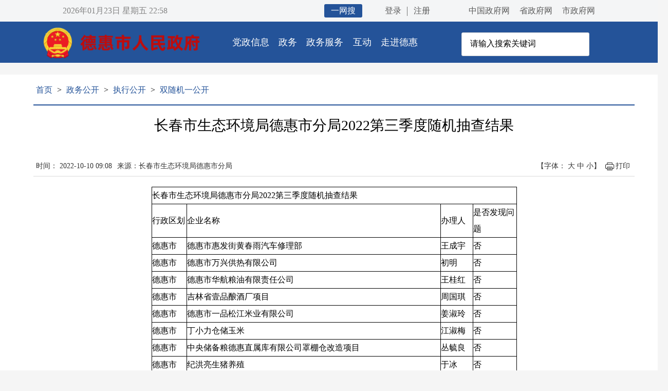

--- FILE ---
content_type: text/html
request_url: http://www.dehui.gov.cn/zwgk/zxgk/ssjygk/202210/t20221010_3071300.html
body_size: 21159
content:
<!DOCTYPE html>
<html>
<head>
<meta charset="utf-8">
<meta http-equiv="X-UA-Compatible" content="IE=edge">
<meta name="viewport" content="width=device-width, initial-scale=1.0">
<link href="http://www.changchun.gov.cn/images/favicon.ico" rel="shortcut icon" type="image/x-icon">
<link type="text/css" href="../../../../images/layui_dhs_znd_20241209.css" rel="stylesheet" />
<link type="text/css" href="../../../../images/style_dhs_znd_20241209.css" rel="stylesheet" />
<link type="text/css" href="../../../../images/unslide_dhs_znd_20241209.css" rel="stylesheet" />
<link type="text/css" href="../../../../images/swiper_mobile_dhs_znd_20241209.css" rel="stylesheet" />
<script type="text/javascript" src="../../../../images/jquery-1.11.3.min.js"></script>
<title></title>
<script>
	$(function () {
		var xl_name = "长春市生态环境局德惠市分局2022第三季度随机抽查结果";
		var lm_name = "双随机一公开";
		var zd_name = "德惠市人民政府";
		if (xl_name === "" && lm_name === "") {
			document.title = zd_name;
		} else if (xl_name === "") {
			document.title = lm_name + "-" + zd_name;
		} else {
			document.title = xl_name + "-" + zd_name;
		}
	});
</script> 


<meta name="SiteName" content="德惠市人民政府"/>
<meta name="SiteDomain" content="http://www.dehui.gov.cn"/>
<meta name="SiteIDCode" content="2201830007"/>
<meta name="ColumnName" content="双随机一公开"/>
<meta name="ColumnType" content="双随机一公开"/>
<meta name="ColumnDescription" content="双随机一公开">
<meta name="ColumnKeywords" content="双随机一公开">
<meta name="ArticleTitle" content="长春市生态环境局德惠市分局2022第三季度随机抽查结果"/>
<meta name="PubDate" content="2022-10-10 09:08:00"/>
<meta name="ContentSource" content="长春市生态环境局德惠市分局" />
<meta name="Url" content="http://www.dehui.gov.cn"/>
<script type="text/javascript" src="../../../../images/getdates_dhs_znd_20241209.js"></script>
<script type="text/javascript" src="../../../../images/jquery.SuperSlide.2.1.1_dhs_znd_20241209.js"></script>
<script type="text/javascript" src="../../../../images/unslide_dhs_znd_20241209.js"></script>
<script type="text/javascript" src="../../../../images/swiper_mobile_dhs_znd_20241209.js"></script>
<!--[if lt IE 9]>
<link href="../../../../images/ie8_dhs_znd_20241209.css" rel="stylesheet" type="text/css" />
<script src="../../../../images/html5shiv_dhs_znd_20241209.js"></script>
<script src="../../../../images/respond.min_dhs_znd_20241209.js"></script>
<![endif]-->
</head>
<body>
<div id="pc" class="top">
 <div class="top_main">
  <div class="top_left">
   <span id="currentDate"> </span><span id="week"></span><span id="time"></span>
  </div>
  <div class="top_right">
   <a href="javascript:void(0);" onclick="goOneSearch()" class="yws">一网搜</a>
   <div class="dengluMain">
    <a class="dl" href="javascript:void(0);" id="loginBtn">登录</a>
    <a href="javascript:void(0);"  id="tcBtn" style="display:none;margin-right:10px; margin-left:0px!important;">退出</a>
    <a href="javascript:void(0);" class="zc" id="zcBtn">注册</a>
   </div>
   <div class="top_herf">
    <a href="http://www.gov.cn/" target="_blank" >中国政府网</a>
    <a href="http://www.jl.gov.cn/" target="_blank">省政府网</a>
    <a href="http://www.changchun.gov.cn/" target="_blank" >市政府网</a>
   </div>
  </div>
 </div>
</div>

<script language="javascript" type="text/javascript">
function goOneSearch(){
 var st=document.getElementById("text")
 var text = st.value;
 if(text=="请输入搜索关键词"){
  text = '';
 }
 var url = 'http://intellsearch.jl.gov.cn:8000/search/index.html?a=1&q='+ text;
 window.location.href= url;
}
</script>
<script type="text/javascript" src="../../../../images/07030userInfo_4.js"></script>
<div style="display: none;"><iframe src="https://user.jl.gov.cn/v1/apigw/none/user/authentication/checklogin?appId=575ecd1d2d70450ea4c5a6b468c50c7f&amp;version=1.0.0&amp;format=json&amp;charset=utf-8&amp;timestamp=2019-08-10%2016:46:13&amp;backUrl=http://www.dehui.gov.cn/userInfo/login/"  id="gjdl"></iframe> </div>
<link type="text/css" href="../../../../images/layui_dh_znd_20221125.css" rel="stylesheet" />
<link type="text/css" href="../../../../images/style_dh_znd_20221125.css" rel="stylesheet" />
<link href="../../../../images/leftbar_1.css" type="text/css" rel="stylesheet" />
<script type="text/javascript" src="../../../../images/tab.js"></script>
<script type="text/javascript" src="../../../../images/leftbar.js"></script>
<div  class="follow_nav">
 <div class="follow_logo">
  <a href="/"><img src="../../../../images/logo2_dhs_znd_20241209.png" alt="" /></a>
 </div>
 <div class="follow_menu">
  <ul>
   <li><a href="../../../../ywdt/zwdt/bdxx/">党政信息</a></li>
   <li><a href="../../../sld/">政务</a></li>
   <li><a href="http://zwfw.jl.gov.cn/ccdhszwfww/">政务服务</a></li>
   <li><a href="../../../../hdjl/yjzj/">互动</a></li>
   <li><a href="../../../zjdh/">走进德惠</a></li>
  </ul>
 </div>
 <div class="follow_search">
  <div class="search_boxxom">

   <form action="http://intellsearch.changchun.gov.cn/was5/web/search" target="_blank" onsubmit="return checkform(this);">
    <input name="searchword1" type="hidden" />
    <input name="channelid" id="channelid" type="hidden" value="259271" />
    <input id="searchscope_all" name="searchscope" value="" type="hidden" />
    <input id="searchscope_title" name="searchscope" value="doctitle" type="hidden" />
    <input class="searchInput" type="text" id="text" name="searchword" value="请输入搜索关键词" onfocus="if(this.value=='请输入搜索关键词'){this.value='';}" onblur="if(this.value==''){this.value='请输入搜索关键词';}" />
    <input type="submit" class="searchBtn" value="" />
   </form>
   <script type="text/javascript">
    function checkform(form) {
     if (form.searchword.value == "" || form.searchword.value == " " || form.searchword.value == "请输入搜索关键词") {
      alert("请输入搜索关键词!");
      return false;
     } else {
      return true;
     }
    }
   </script>

  </div>
 </div>
</div>
<div style="display:block;width:100%;height:130px;"></div>
<style>
.searchBtn {border: none;}
.picScroll-left .bd .picList li a  img{display: block;width: 100%;}
.column{width:1300px;margin:0 auto;overflow:hidden;}
.menu_tit{margin: 20px auto; height: 40px; border-bottom: 2px solid #245399;}
.menu_tit a{color: #245399;padding: 0 5px;}
.main-right{width: 1100px;float: right;background: #fff;min-height: 550px;}
.news_list{width: 95%;margin: 8px auto 0;overflow: hidden;clear: both;}
.main-right ul{min-height: 500px;}
.news_list ul li{height: 30px;line-height: 30px;}
.news_list ul li a{width: 70%;padding-left: 15px;background: url(../../../../images/li_bg.png) no-repeat 3px;float: left;color: #000000;display: block;white-space: nowrap;overflow: hidden;text-overflow: ellipsis;}
.news_list ul li span{float: right;color: #888888;}
.mt40{margin-top:15px}
.x_fyf{margin-top:30px;overflow:hidden;width:95%;margin:0 auto}
.x_fyf dt{float:left;font-size:12px;color:#666;}
.x_fyf dt select{width:44px;height:20px;border:1px solid #666;font-size:12px;color:#333}
.x_fyf dd{float:right;overflow:hidden}
.x_fyf dd a{color:#006ebb;font-size:12px;width:54px;height:18px;line-height:18px;border:1px solid #d0d2d5;margin-left:8px;display:block;text-align:center ;float:right}
.x_fyf dd a:hover{background:#006ebb;color:#fff;border:1px solid #006ebb}
.news_box{ width:100%; background:#fff; min-height:275px}
.menu_tit{ margin:20px auto}
.menu_tit a{ color:#245399; padding:0 5px}
.menu_tit_h{width:90%;}
.detailed { overflow:hidden;min-height:420px}
.detailed .tit_h2{text-align:center;font-size:28px;margin-bottom: 40px;margin-left: 55px;margin-right: 55px;}
.detailed_box{ width:90%; margin:20px auto}
.detailed_box p { line-height:32px;}
.new_add {width: 90%;height: 40px;line-height:40px;border-bottom: 1px #d9d9d9 solid;margin: 2px auto;}
.new_add a { color: #333; text-decoration: none }
.new_add .t_left {font-size: 14px;color: #333;float: left;}
.new_add .t_left span { margin: 0px 5px; display: inline-block }
.new_add .t_right {font-size: 14px;color: #333;float: right;}
.new_add .t_right span {display: inline-block;}
.new_add .t_right .print_del { background: url(../../../../images/ico_fx.png) left center no-repeat; padding-left: 20px; margin: 0px 5px;}
.print_del {cursor:pointer;}
.index_switchsize {cursor:pointer;}
.xdLayout {margin: 0 auto;}
#SubmitButton{width:70px;height:28px;line-height:28px;text-align: center;color: #fff;font-size: 12px;background-color: #004fba;margin: 15px 4px;cursor: pointer;border:none}
#ResetButton{width:70px;height:28px;line-height:28px;text-align: center;color: #fff;font-size: 12px;background-color: #004fba;margin: 15px 4px;cursor: pointer;border:none}
.guohui {display: inline;width: 178px;height: 132px;background: none;margin: 0 auto;margin-top: 0px;}
.follow_nav{display:block;}
#pc{position: fixed;left: 0;top: 0px;z-index:999999;}
html{width:100%;min-width:1300px;}
.searchBtn {float: right;display: inline-block;width: 28px;height: 28px;background: url(../../../../images/img3_dhs_znd_20241209.png) no-repeat;background-size: 100%;margin-right: 12px;margin-top: 9px;}
.dl {margin-right: 0px;}
.zc {margin-left: 0px;}
.yws {margin-right: 34px;}
@media screen and (min-width: 100px) and (max-width: 1920px){
.foot{width: 100%!important;background: #fff!important;padding-bottom: 20px!important;}
.foot_main{width: 100%!important;overflow: hidden!important;}
.footer_img{float:left!important;width: 80px!important;margin-left: 104px!important;margin-top: 30px!important;}
.footer_text {float: left!important;width: 720px!important;margin-left: 20px!important;padding-top: 30px!important;}
.footer_text p {color: #333!important;padding-bottom: 10px!important;}
.footer_text p span{margin-right: 20px!important;}
.footer_text p a{color: #333!important;}
.footer_jc{float:right!important;margin-top: 46px!important;margin-right: 160px!important;}
.middle_foot {float: left;margin-left: 3%;padding-top: 34px;}
.left_foot {float: left;width: 80px;margin-top: 30px;}
.right_foot {float: right;margin-right: 24px;margin-top: 40px;}
.middle_foot p {width: auto;line-height: 26px;color: #494949;margin-bottom: 16px;}
.middle_foot p span {margin-right: 30px;display: inline;font-size:16px;}
.middle_foot p span a:hover {color: #494949;}
.middle_foot p .guohui img {margin-right: 10px;}
}
</style>
<script src="../../../../images/jquery-1.8.3.min.js" type="text/javascript"></script>
<script> var gl = jQuery.noConflict(true); </script>
<script type="text/javascript">
    gl(document).ready(function(){
        var  urlStr ='首页|政务公开|执行公开|双随机一公开';
        var  urlStrs = urlStr.split('|');
        if(urlStrs.length > 1)
        {
            var doc = urlStrs[1];
            if(
                doc == '要闻动态' ||
                doc == '政务公开' ||
                doc == '走进德惠' ||
                doc == '办事服务' ||
                doc == '专题专栏' ||
                doc == '互动交流')
            {
                gl("#"+doc).addClass("on");
				gl("#"+1).removeClass("on");
                var doc1 = urlStrs[urlStrs.length-1];
                if(
                    doc1 == '双随机一公开'){
                    gl("#"+doc1).addClass("on");
                }		
                if(doc1=="意见箱回复查看"){
                 gl("#"+"意见箱").addClass("on");
                }
                if(doc1=="留言评论回复查看"){
                 gl("#"+"留言评论").addClass("on");
                }  
                if(doc1=="市长信箱回复查看"){
                 gl("#"+"市长信箱").addClass("on");
                }
        }
      }
    });

	gl(document).ready(function() {
		var urlStr = '首页>政务公开>执行公开>双随机一公开';
		var urlStrs = urlStr.split('>');
		var length = urlStrs.length - 2;
		if(length > 1) {
			var doc = urlStrs[length];

			gl('.yiji .inactive:contains(' + doc + ')').addClass("inactives");
			gl('.yiji .inactive:contains(' + doc + ')').next().css('display', 'block');
		}
	});

</script>
<script type="text/javascript" src="../../../../images/jquery-1.4.2.min.js"></script>
<script type="text/javascript" src="../../../../images/jquery.jqprint-0.3.js"></script>
<script src="../../../../images/buttonLite.js" type="text/javascript"></script>
<script src="../../../../images/bshareC0.js" type="text/javascript"></script>
<script type="text/javascript">
function a(){
	$("#ddd").jqprint();
}
</script>
    <div class="column mt40">
        <div class="news_box">
            <div class="detailed ">
                <div class="menu_tit menu_tit_h"> <a href="../../../../" target="_blank">首页</a>
                    >
                    <a href="../../../sld/"
                        target="_blank">政务公开</a>
                    >
                    <a href="../" target="_blank">
                        执行公开</a>
                    >
                    <a href="../" target="_blank">
                        双随机一公开</a>
                </div>
                <h2 class=" tit_h2">
                    长春市生态环境局德惠市分局2022第三季度随机抽查结果
                </h2>
                <div class="new_add">
                    <div class="t_left"><span>时间： 2022-10-10 09:08</span><span>来源：长春市生态环境局德惠市分局</span>
                    </div>
                    <div class="t_right">
                        <span class="font index_switchsize">【字体：
                            <span class="bigger">大</span>
                            <span class="medium">中</span> <span class="smaller">小</span>】</span>
                        <span class="print_del" onclick=" a()">打印</span>
                        <span>
                            <div class="bshare-custom">
                                <a title="分享到QQ好友" class="bshare-qqim"></a>
                                <a title="分享到微信" class="bshare-weixin"></a>
                                <a title="分享到新浪微博" class="bshare-sinaminiblog"></a>
                            </div>
                    
                        </span>
                    </div>
                </div>
                <div class="detailed_box" id="ddd">
                    <div id="zoom" style="font-size: 14px;text-align: justify">

                        <p>
                            <div class=TRS_Editor><div style="text-align: center;">
<div align="center">
<table border="1" cellspacing="0" style="border-collapse:collapse;width:533.2500pt;border:none;&#10;mso-border-left-alt:0.5000pt solid windowtext;mso-border-top-alt:0.5000pt solid windowtext;mso-border-right-alt:0.5000pt solid windowtext;&#10;mso-border-bottom-alt:0.5000pt solid windowtext;mso-border-insideh:0.5000pt solid windowtext;mso-border-insidev:0.5000pt solid windowtext;&#10;mso-padding-alt:0.0000pt 0.0000pt 0.0000pt 0.0000pt ;">
    <tbody>
        <tr style="height:21.0000pt;">
            <td width="711" valign="center" colspan="4" style="width:533.2500pt;padding:0.0000pt 0.0000pt 0.0000pt 0.0000pt ;border-left:1.0000pt solid windowtext;&#10;mso-border-left-alt:0.5000pt solid windowtext;border-right:1.0000pt solid windowtext;mso-border-right-alt:0.5000pt solid windowtext;&#10;border-top:1.0000pt solid windowtext;mso-border-top-alt:0.5000pt solid windowtext;border-bottom:1.0000pt solid windowtext;&#10;mso-border-bottom-alt:0.5000pt solid windowtext;">
            <p class="MsoNormal" style="margin-top: 0pt; margin-bottom: 0pt; margin-left: 0pt; text-indent: 0pt;"><span style="letter-spacing: 0pt; font-size: 12pt;"><font face="宋体">长春市生态环境局德惠市分局</font><font face="宋体">2022第三季度随机抽查结果</font></span><span style="letter-spacing: 0pt; font-size: 12pt;"><o:p></o:p></span></p>
            </td>
        </tr>
        <tr style="height:29.0000pt;">
            <td width="69" valign="center" style="width:51.7500pt;padding:0.0000pt 0.0000pt 0.0000pt 0.0000pt ;border-left:1.0000pt solid windowtext;&#10;mso-border-left-alt:0.5000pt solid windowtext;border-right:1.0000pt solid windowtext;mso-border-right-alt:0.5000pt solid windowtext;&#10;border-top:none;mso-border-top-alt:0.5000pt solid windowtext;border-bottom:1.0000pt solid windowtext;&#10;mso-border-bottom-alt:0.5000pt solid windowtext;">
            <p class="MsoNormal" style="margin-top: 0pt; margin-bottom: 0pt; margin-left: 0pt; text-indent: 0pt;"><span style="letter-spacing: 0pt; font-size: 12pt;">行政区划</span><span style="letter-spacing: 0pt; font-size: 12pt;"><o:p></o:p></span></p>
            </td>
            <td width="494" valign="center" style="width:370.5000pt;padding:0.0000pt 0.0000pt 0.0000pt 0.0000pt ;border-left:1.0000pt solid windowtext;&#10;mso-border-left-alt:0.5000pt solid windowtext;border-right:1.0000pt solid windowtext;mso-border-right-alt:0.5000pt solid windowtext;&#10;border-top:1.0000pt solid windowtext;mso-border-top-alt:0.5000pt solid windowtext;border-bottom:1.0000pt solid windowtext;&#10;mso-border-bottom-alt:0.5000pt solid windowtext;">
            <p class="MsoNormal" style="margin-top: 0pt; margin-bottom: 0pt; margin-left: 0pt; text-indent: 0pt;"><span style="letter-spacing: 0pt; font-size: 12pt;">企业名称</span><span style="letter-spacing: 0pt; font-size: 12pt;"><o:p></o:p></span></p>
            </td>
            <td width="63" valign="center" style="width:47.2500pt;padding:0.0000pt 0.0000pt 0.0000pt 0.0000pt ;border-left:1.0000pt solid windowtext;&#10;mso-border-left-alt:0.5000pt solid windowtext;border-right:1.0000pt solid windowtext;mso-border-right-alt:0.5000pt solid windowtext;&#10;border-top:1.0000pt solid windowtext;mso-border-top-alt:0.5000pt solid windowtext;border-bottom:1.0000pt solid windowtext;&#10;mso-border-bottom-alt:0.5000pt solid windowtext;">
            <p class="MsoNormal" style="margin-top: 0pt; margin-bottom: 0pt; margin-left: 0pt; text-indent: 0pt;"><span style="letter-spacing: 0pt; font-size: 12pt;">办理人</span><span style="letter-spacing: 0pt; font-size: 12pt;"><o:p></o:p></span></p>
            </td>
            <td width="85" valign="center" style="width:63.7500pt;padding:0.0000pt 0.0000pt 0.0000pt 0.0000pt ;border-left:1.0000pt solid windowtext;&#10;mso-border-left-alt:0.5000pt solid windowtext;border-right:1.0000pt solid windowtext;mso-border-right-alt:0.5000pt solid windowtext;&#10;border-top:1.0000pt solid windowtext;mso-border-top-alt:0.5000pt solid windowtext;border-bottom:1.0000pt solid windowtext;&#10;mso-border-bottom-alt:0.5000pt solid windowtext;">
            <p class="MsoNormal" style="margin-top: 0pt; margin-bottom: 0pt; margin-left: 0pt; text-indent: 0pt;"><span style="letter-spacing: 0pt; font-size: 12pt;">是否发现问题</span><span style="letter-spacing: 0pt; font-size: 12pt;"><o:p></o:p></span></p>
            </td>
        </tr>
        <tr style="height:23.1000pt;">
            <td valign="center" style="padding:0.0000pt 0.0000pt 0.0000pt 0.0000pt ;border-left:1.0000pt solid windowtext;mso-border-left-alt:0.5000pt solid windowtext;&#10;border-right:1.0000pt solid windowtext;mso-border-right-alt:0.5000pt solid windowtext;border-top:none;&#10;mso-border-top-alt:0.5000pt solid windowtext;border-bottom:1.0000pt solid windowtext;mso-border-bottom-alt:0.5000pt solid windowtext;">
            <p class="MsoNormal" style="margin-top: 0pt; margin-bottom: 0pt; margin-left: 0pt; text-indent: 0pt;"><span style="letter-spacing: 0pt; font-size: 12pt;">德惠市</span><span style="letter-spacing: 0pt; font-size: 12pt;"><o:p></o:p></span></p>
            </td>
            <td valign="center" style="padding:0.0000pt 0.0000pt 0.0000pt 0.0000pt ;border-left:1.0000pt solid windowtext;mso-border-left-alt:0.5000pt solid windowtext;&#10;border-right:1.0000pt solid windowtext;mso-border-right-alt:0.5000pt solid windowtext;border-top:none;&#10;mso-border-top-alt:0.5000pt solid windowtext;border-bottom:1.0000pt solid windowtext;mso-border-bottom-alt:0.5000pt solid windowtext;">
            <p class="MsoNormal" style="margin-top: 0pt; margin-bottom: 0pt; margin-left: 0pt; text-indent: 0pt;"><span style="letter-spacing: 0pt; font-size: 12pt;">德惠市惠发街黄春雨汽车修理部</span><span style="letter-spacing: 0pt; font-size: 12pt;"><o:p></o:p></span></p>
            </td>
            <td valign="center" style="padding:0.0000pt 0.0000pt 0.0000pt 0.0000pt ;border-left:1.0000pt solid windowtext;mso-border-left-alt:0.5000pt solid windowtext;&#10;border-right:1.0000pt solid windowtext;mso-border-right-alt:0.5000pt solid windowtext;border-top:none;&#10;mso-border-top-alt:0.5000pt solid windowtext;border-bottom:1.0000pt solid windowtext;mso-border-bottom-alt:0.5000pt solid windowtext;">
            <p class="MsoNormal" style="margin-top: 0pt; margin-bottom: 0pt; margin-left: 0pt; text-indent: 0pt;"><span style="letter-spacing: 0pt; font-size: 12pt;">王成宇</span><span style="letter-spacing: 0pt; font-size: 12pt;"><o:p></o:p></span></p>
            </td>
            <td width="85" valign="center" style="width:63.7500pt;padding:0.0000pt 0.0000pt 0.0000pt 0.0000pt ;border-left:1.0000pt solid windowtext;&#10;mso-border-left-alt:0.5000pt solid windowtext;border-right:1.0000pt solid windowtext;mso-border-right-alt:0.5000pt solid windowtext;&#10;border-top:none;mso-border-top-alt:0.5000pt solid windowtext;border-bottom:1.0000pt solid windowtext;&#10;mso-border-bottom-alt:0.5000pt solid windowtext;">
            <p class="MsoNormal" style="margin-top: 0pt; margin-bottom: 0pt; margin-left: 0pt; text-indent: 0pt;"><span style="letter-spacing: 0pt; font-size: 12pt;">否</span><span style="letter-spacing: 0pt; font-size: 12pt;"><o:p></o:p></span></p>
            </td>
        </tr>
        <tr style="height:23.1000pt;">
            <td valign="center" style="padding:0.0000pt 0.0000pt 0.0000pt 0.0000pt ;border-left:1.0000pt solid windowtext;mso-border-left-alt:0.5000pt solid windowtext;&#10;border-right:1.0000pt solid windowtext;mso-border-right-alt:0.5000pt solid windowtext;border-top:none;&#10;mso-border-top-alt:0.5000pt solid windowtext;border-bottom:1.0000pt solid windowtext;mso-border-bottom-alt:0.5000pt solid windowtext;">
            <p class="MsoNormal" style="margin-top: 0pt; margin-bottom: 0pt; margin-left: 0pt; text-indent: 0pt;"><span style="letter-spacing: 0pt; font-size: 12pt;">德惠市</span><span style="letter-spacing: 0pt; font-size: 12pt;"><o:p></o:p></span></p>
            </td>
            <td valign="center" style="padding:0.0000pt 0.0000pt 0.0000pt 0.0000pt ;border-left:1.0000pt solid windowtext;mso-border-left-alt:0.5000pt solid windowtext;&#10;border-right:1.0000pt solid windowtext;mso-border-right-alt:0.5000pt solid windowtext;border-top:none;&#10;mso-border-top-alt:0.5000pt solid windowtext;border-bottom:1.0000pt solid windowtext;mso-border-bottom-alt:0.5000pt solid windowtext;">
            <p class="MsoNormal" style="margin-top: 0pt; margin-bottom: 0pt; margin-left: 0pt; text-indent: 0pt;"><span style="letter-spacing: 0pt; font-size: 12pt;">德惠市万兴供热有限公司</span><span style="letter-spacing: 0pt; font-size: 12pt;"><o:p></o:p></span></p>
            </td>
            <td valign="center" style="padding:0.0000pt 0.0000pt 0.0000pt 0.0000pt ;border-left:1.0000pt solid windowtext;mso-border-left-alt:0.5000pt solid windowtext;&#10;border-right:1.0000pt solid windowtext;mso-border-right-alt:0.5000pt solid windowtext;border-top:none;&#10;mso-border-top-alt:0.5000pt solid windowtext;border-bottom:1.0000pt solid windowtext;mso-border-bottom-alt:0.5000pt solid windowtext;">
            <p class="MsoNormal" style="margin-top: 0pt; margin-bottom: 0pt; margin-left: 0pt; text-indent: 0pt;"><span style="letter-spacing: 0pt; font-size: 12pt;">初明</span><span style="letter-spacing: 0pt; font-size: 12pt;"><o:p></o:p></span></p>
            </td>
            <td width="85" valign="center" style="width:63.7500pt;padding:0.0000pt 0.0000pt 0.0000pt 0.0000pt ;border-left:1.0000pt solid windowtext;&#10;mso-border-left-alt:0.5000pt solid windowtext;border-right:1.0000pt solid windowtext;mso-border-right-alt:0.5000pt solid windowtext;&#10;border-top:none;mso-border-top-alt:0.5000pt solid windowtext;border-bottom:1.0000pt solid windowtext;&#10;mso-border-bottom-alt:0.5000pt solid windowtext;">
            <p class="MsoNormal" style="margin-top: 0pt; margin-bottom: 0pt; margin-left: 0pt; text-indent: 0pt;"><span style="letter-spacing: 0pt; font-size: 12pt;">否</span><span style="letter-spacing: 0pt; font-size: 12pt;"><o:p></o:p></span></p>
            </td>
        </tr>
        <tr style="height:23.1000pt;">
            <td valign="center" style="padding:0.0000pt 0.0000pt 0.0000pt 0.0000pt ;border-left:1.0000pt solid windowtext;mso-border-left-alt:0.5000pt solid windowtext;&#10;border-right:1.0000pt solid windowtext;mso-border-right-alt:0.5000pt solid windowtext;border-top:none;&#10;mso-border-top-alt:0.5000pt solid windowtext;border-bottom:1.0000pt solid windowtext;mso-border-bottom-alt:0.5000pt solid windowtext;">
            <p class="MsoNormal" style="margin-top: 0pt; margin-bottom: 0pt; margin-left: 0pt; text-indent: 0pt;"><span style="letter-spacing: 0pt; font-size: 12pt;">德惠市</span><span style="letter-spacing: 0pt; font-size: 12pt;"><o:p></o:p></span></p>
            </td>
            <td valign="center" style="padding:0.0000pt 0.0000pt 0.0000pt 0.0000pt ;border-left:1.0000pt solid windowtext;mso-border-left-alt:0.5000pt solid windowtext;&#10;border-right:1.0000pt solid windowtext;mso-border-right-alt:0.5000pt solid windowtext;border-top:none;&#10;mso-border-top-alt:0.5000pt solid windowtext;border-bottom:1.0000pt solid windowtext;mso-border-bottom-alt:0.5000pt solid windowtext;">
            <p class="MsoNormal" style="margin-top: 0pt; margin-bottom: 0pt; margin-left: 0pt; text-indent: 0pt;"><span style="letter-spacing: 0pt; font-size: 12pt;">德惠市华航粮油有限责任公司</span><span style="letter-spacing: 0pt; font-size: 12pt;"><o:p></o:p></span></p>
            </td>
            <td valign="center" style="padding:0.0000pt 0.0000pt 0.0000pt 0.0000pt ;border-left:1.0000pt solid windowtext;mso-border-left-alt:0.5000pt solid windowtext;&#10;border-right:1.0000pt solid windowtext;mso-border-right-alt:0.5000pt solid windowtext;border-top:none;&#10;mso-border-top-alt:0.5000pt solid windowtext;border-bottom:1.0000pt solid windowtext;mso-border-bottom-alt:0.5000pt solid windowtext;">
            <p class="MsoNormal" style="margin-top: 0pt; margin-bottom: 0pt; margin-left: 0pt; text-indent: 0pt;"><span style="letter-spacing: 0pt; font-size: 12pt;">王桂红</span><span style="letter-spacing: 0pt; font-size: 12pt;"><o:p></o:p></span></p>
            </td>
            <td width="85" valign="center" style="width:63.7500pt;padding:0.0000pt 0.0000pt 0.0000pt 0.0000pt ;border-left:1.0000pt solid windowtext;&#10;mso-border-left-alt:0.5000pt solid windowtext;border-right:1.0000pt solid windowtext;mso-border-right-alt:0.5000pt solid windowtext;&#10;border-top:none;mso-border-top-alt:0.5000pt solid windowtext;border-bottom:1.0000pt solid windowtext;&#10;mso-border-bottom-alt:0.5000pt solid windowtext;">
            <p class="MsoNormal" style="margin-top: 0pt; margin-bottom: 0pt; margin-left: 0pt; text-indent: 0pt;"><span style="letter-spacing: 0pt; font-size: 12pt;">否</span><span style="letter-spacing: 0pt; font-size: 12pt;"><o:p></o:p></span></p>
            </td>
        </tr>
        <tr style="height:23.1000pt;">
            <td valign="center" style="padding:0.0000pt 0.0000pt 0.0000pt 0.0000pt ;border-left:1.0000pt solid windowtext;mso-border-left-alt:0.5000pt solid windowtext;&#10;border-right:1.0000pt solid windowtext;mso-border-right-alt:0.5000pt solid windowtext;border-top:none;&#10;mso-border-top-alt:0.5000pt solid windowtext;border-bottom:1.0000pt solid windowtext;mso-border-bottom-alt:0.5000pt solid windowtext;">
            <p class="MsoNormal" style="margin-top: 0pt; margin-bottom: 0pt; margin-left: 0pt; text-indent: 0pt;"><span style="letter-spacing: 0pt; font-size: 12pt;">德惠市</span><span style="letter-spacing: 0pt; font-size: 12pt;"><o:p></o:p></span></p>
            </td>
            <td valign="center" style="padding:0.0000pt 0.0000pt 0.0000pt 0.0000pt ;border-left:1.0000pt solid windowtext;mso-border-left-alt:0.5000pt solid windowtext;&#10;border-right:1.0000pt solid windowtext;mso-border-right-alt:0.5000pt solid windowtext;border-top:none;&#10;mso-border-top-alt:0.5000pt solid windowtext;border-bottom:1.0000pt solid windowtext;mso-border-bottom-alt:0.5000pt solid windowtext;">
            <p class="MsoNormal" style="margin-top: 0pt; margin-bottom: 0pt; margin-left: 0pt; text-indent: 0pt;"><span style="letter-spacing: 0pt; font-size: 12pt;">吉林省壹品酿酒厂项目</span><span style="letter-spacing: 0pt; font-size: 12pt;"><o:p></o:p></span></p>
            </td>
            <td valign="center" style="padding:0.0000pt 0.0000pt 0.0000pt 0.0000pt ;border-left:1.0000pt solid windowtext;mso-border-left-alt:0.5000pt solid windowtext;&#10;border-right:1.0000pt solid windowtext;mso-border-right-alt:0.5000pt solid windowtext;border-top:none;&#10;mso-border-top-alt:0.5000pt solid windowtext;border-bottom:1.0000pt solid windowtext;mso-border-bottom-alt:0.5000pt solid windowtext;">
            <p class="MsoNormal" style="margin-top: 0pt; margin-bottom: 0pt; margin-left: 0pt; text-indent: 0pt;"><span style="letter-spacing: 0pt; font-size: 12pt;">周国琪</span><span style="letter-spacing: 0pt; font-size: 12pt;"><o:p></o:p></span></p>
            </td>
            <td width="85" valign="center" style="width:63.7500pt;padding:0.0000pt 0.0000pt 0.0000pt 0.0000pt ;border-left:1.0000pt solid windowtext;&#10;mso-border-left-alt:0.5000pt solid windowtext;border-right:1.0000pt solid windowtext;mso-border-right-alt:0.5000pt solid windowtext;&#10;border-top:none;mso-border-top-alt:0.5000pt solid windowtext;border-bottom:1.0000pt solid windowtext;&#10;mso-border-bottom-alt:0.5000pt solid windowtext;">
            <p class="MsoNormal" style="margin-top: 0pt; margin-bottom: 0pt; margin-left: 0pt; text-indent: 0pt;"><span style="letter-spacing: 0pt; font-size: 12pt;">否</span><span style="letter-spacing: 0pt; font-size: 12pt;"><o:p></o:p></span></p>
            </td>
        </tr>
        <tr style="height:23.1000pt;">
            <td valign="center" style="padding:0.0000pt 0.0000pt 0.0000pt 0.0000pt ;border-left:1.0000pt solid windowtext;mso-border-left-alt:0.5000pt solid windowtext;&#10;border-right:1.0000pt solid windowtext;mso-border-right-alt:0.5000pt solid windowtext;border-top:none;&#10;mso-border-top-alt:0.5000pt solid windowtext;border-bottom:1.0000pt solid windowtext;mso-border-bottom-alt:0.5000pt solid windowtext;">
            <p class="MsoNormal" style="margin-top: 0pt; margin-bottom: 0pt; margin-left: 0pt; text-indent: 0pt;"><span style="letter-spacing: 0pt; font-size: 12pt;">德惠市</span><span style="letter-spacing: 0pt; font-size: 12pt;"><o:p></o:p></span></p>
            </td>
            <td valign="center" style="padding:0.0000pt 0.0000pt 0.0000pt 0.0000pt ;border-left:1.0000pt solid windowtext;mso-border-left-alt:0.5000pt solid windowtext;&#10;border-right:1.0000pt solid windowtext;mso-border-right-alt:0.5000pt solid windowtext;border-top:none;&#10;mso-border-top-alt:0.5000pt solid windowtext;border-bottom:1.0000pt solid windowtext;mso-border-bottom-alt:0.5000pt solid windowtext;">
            <p class="MsoNormal" style="margin-top: 0pt; margin-bottom: 0pt; margin-left: 0pt; text-indent: 0pt;"><span style="letter-spacing: 0pt; font-size: 12pt;">德惠市一品松江米业有限公司</span><span style="letter-spacing: 0pt; font-size: 12pt;"><o:p></o:p></span></p>
            </td>
            <td valign="center" style="padding:0.0000pt 0.0000pt 0.0000pt 0.0000pt ;border-left:1.0000pt solid windowtext;mso-border-left-alt:0.5000pt solid windowtext;&#10;border-right:1.0000pt solid windowtext;mso-border-right-alt:0.5000pt solid windowtext;border-top:none;&#10;mso-border-top-alt:0.5000pt solid windowtext;border-bottom:1.0000pt solid windowtext;mso-border-bottom-alt:0.5000pt solid windowtext;">
            <p class="MsoNormal" style="margin-top: 0pt; margin-bottom: 0pt; margin-left: 0pt; text-indent: 0pt;"><span style="letter-spacing: 0pt; font-size: 12pt;">姜淑玲</span><span style="letter-spacing: 0pt; font-size: 12pt;"><o:p></o:p></span></p>
            </td>
            <td width="85" valign="center" style="width:63.7500pt;padding:0.0000pt 0.0000pt 0.0000pt 0.0000pt ;border-left:1.0000pt solid windowtext;&#10;mso-border-left-alt:0.5000pt solid windowtext;border-right:1.0000pt solid windowtext;mso-border-right-alt:0.5000pt solid windowtext;&#10;border-top:none;mso-border-top-alt:0.5000pt solid windowtext;border-bottom:1.0000pt solid windowtext;&#10;mso-border-bottom-alt:0.5000pt solid windowtext;">
            <p class="MsoNormal" style="margin-top: 0pt; margin-bottom: 0pt; margin-left: 0pt; text-indent: 0pt;"><span style="letter-spacing: 0pt; font-size: 12pt;">否</span><span style="letter-spacing: 0pt; font-size: 12pt;"><o:p></o:p></span></p>
            </td>
        </tr>
        <tr style="height:23.1000pt;">
            <td valign="center" style="padding:0.0000pt 0.0000pt 0.0000pt 0.0000pt ;border-left:1.0000pt solid windowtext;mso-border-left-alt:0.5000pt solid windowtext;&#10;border-right:1.0000pt solid windowtext;mso-border-right-alt:0.5000pt solid windowtext;border-top:none;&#10;mso-border-top-alt:0.5000pt solid windowtext;border-bottom:1.0000pt solid windowtext;mso-border-bottom-alt:0.5000pt solid windowtext;">
            <p class="MsoNormal" style="margin-top: 0pt; margin-bottom: 0pt; margin-left: 0pt; text-indent: 0pt;"><span style="letter-spacing: 0pt; font-size: 12pt;">德惠市</span><span style="letter-spacing: 0pt; font-size: 12pt;"><o:p></o:p></span></p>
            </td>
            <td valign="center" style="padding:0.0000pt 0.0000pt 0.0000pt 0.0000pt ;border-left:1.0000pt solid windowtext;mso-border-left-alt:0.5000pt solid windowtext;&#10;border-right:1.0000pt solid windowtext;mso-border-right-alt:0.5000pt solid windowtext;border-top:none;&#10;mso-border-top-alt:0.5000pt solid windowtext;border-bottom:1.0000pt solid windowtext;mso-border-bottom-alt:0.5000pt solid windowtext;">
            <p class="MsoNormal" style="margin-top: 0pt; margin-bottom: 0pt; margin-left: 0pt; text-indent: 0pt;"><span style="letter-spacing: 0pt; font-size: 12pt;">丁小力仓储玉米</span><span style="letter-spacing: 0pt; font-size: 12pt;"><o:p></o:p></span></p>
            </td>
            <td valign="center" style="padding:0.0000pt 0.0000pt 0.0000pt 0.0000pt ;border-left:1.0000pt solid windowtext;mso-border-left-alt:0.5000pt solid windowtext;&#10;border-right:1.0000pt solid windowtext;mso-border-right-alt:0.5000pt solid windowtext;border-top:none;&#10;mso-border-top-alt:0.5000pt solid windowtext;border-bottom:1.0000pt solid windowtext;mso-border-bottom-alt:0.5000pt solid windowtext;">
            <p class="MsoNormal" style="margin-top: 0pt; margin-bottom: 0pt; margin-left: 0pt; text-indent: 0pt;"><span style="letter-spacing: 0pt; font-size: 12pt;">江淑梅</span><span style="letter-spacing: 0pt; font-size: 12pt;"><o:p></o:p></span></p>
            </td>
            <td width="85" valign="center" style="width:63.7500pt;padding:0.0000pt 0.0000pt 0.0000pt 0.0000pt ;border-left:1.0000pt solid windowtext;&#10;mso-border-left-alt:0.5000pt solid windowtext;border-right:1.0000pt solid windowtext;mso-border-right-alt:0.5000pt solid windowtext;&#10;border-top:none;mso-border-top-alt:0.5000pt solid windowtext;border-bottom:1.0000pt solid windowtext;&#10;mso-border-bottom-alt:0.5000pt solid windowtext;">
            <p class="MsoNormal" style="margin-top: 0pt; margin-bottom: 0pt; margin-left: 0pt; text-indent: 0pt;"><span style="letter-spacing: 0pt; font-size: 12pt;">否</span><span style="letter-spacing: 0pt; font-size: 12pt;"><o:p></o:p></span></p>
            </td>
        </tr>
        <tr style="height:23.1000pt;">
            <td valign="center" style="padding:0.0000pt 0.0000pt 0.0000pt 0.0000pt ;border-left:1.0000pt solid windowtext;mso-border-left-alt:0.5000pt solid windowtext;&#10;border-right:1.0000pt solid windowtext;mso-border-right-alt:0.5000pt solid windowtext;border-top:none;&#10;mso-border-top-alt:0.5000pt solid windowtext;border-bottom:1.0000pt solid windowtext;mso-border-bottom-alt:0.5000pt solid windowtext;">
            <p class="MsoNormal" style="margin-top: 0pt; margin-bottom: 0pt; margin-left: 0pt; text-indent: 0pt;"><span style="letter-spacing: 0pt; font-size: 12pt;">德惠市</span><span style="letter-spacing: 0pt; font-size: 12pt;"><o:p></o:p></span></p>
            </td>
            <td valign="center" style="padding:0.0000pt 0.0000pt 0.0000pt 0.0000pt ;border-left:1.0000pt solid windowtext;mso-border-left-alt:0.5000pt solid windowtext;&#10;border-right:1.0000pt solid windowtext;mso-border-right-alt:0.5000pt solid windowtext;border-top:none;&#10;mso-border-top-alt:0.5000pt solid windowtext;border-bottom:1.0000pt solid windowtext;mso-border-bottom-alt:0.5000pt solid windowtext;">
            <p class="MsoNormal" style="margin-top: 0pt; margin-bottom: 0pt; margin-left: 0pt; text-indent: 0pt;"><span style="letter-spacing: 0pt; font-size: 12pt;">中央储备粮德惠直属库有限公司罩棚仓改造项目</span><span style="letter-spacing: 0pt; font-size: 12pt;"><o:p></o:p></span></p>
            </td>
            <td valign="center" style="padding:0.0000pt 0.0000pt 0.0000pt 0.0000pt ;border-left:1.0000pt solid windowtext;mso-border-left-alt:0.5000pt solid windowtext;&#10;border-right:1.0000pt solid windowtext;mso-border-right-alt:0.5000pt solid windowtext;border-top:none;&#10;mso-border-top-alt:0.5000pt solid windowtext;border-bottom:1.0000pt solid windowtext;mso-border-bottom-alt:0.5000pt solid windowtext;">
            <p class="MsoNormal" style="margin-top: 0pt; margin-bottom: 0pt; margin-left: 0pt; text-indent: 0pt;"><span style="letter-spacing: 0pt; font-size: 12pt;">丛毓良</span><span style="letter-spacing: 0pt; font-size: 12pt;"><o:p></o:p></span></p>
            </td>
            <td width="85" valign="center" style="width:63.7500pt;padding:0.0000pt 0.0000pt 0.0000pt 0.0000pt ;border-left:1.0000pt solid windowtext;&#10;mso-border-left-alt:0.5000pt solid windowtext;border-right:1.0000pt solid windowtext;mso-border-right-alt:0.5000pt solid windowtext;&#10;border-top:none;mso-border-top-alt:0.5000pt solid windowtext;border-bottom:1.0000pt solid windowtext;&#10;mso-border-bottom-alt:0.5000pt solid windowtext;">
            <p class="MsoNormal" style="margin-top: 0pt; margin-bottom: 0pt; margin-left: 0pt; text-indent: 0pt;"><span style="letter-spacing: 0pt; font-size: 12pt;">否</span><span style="letter-spacing: 0pt; font-size: 12pt;"><o:p></o:p></span></p>
            </td>
        </tr>
        <tr style="height:23.1000pt;">
            <td valign="center" style="padding:0.0000pt 0.0000pt 0.0000pt 0.0000pt ;border-left:1.0000pt solid windowtext;mso-border-left-alt:0.5000pt solid windowtext;&#10;border-right:1.0000pt solid windowtext;mso-border-right-alt:0.5000pt solid windowtext;border-top:none;&#10;mso-border-top-alt:0.5000pt solid windowtext;border-bottom:1.0000pt solid windowtext;mso-border-bottom-alt:0.5000pt solid windowtext;">
            <p class="MsoNormal" style="margin-top: 0pt; margin-bottom: 0pt; margin-left: 0pt; text-indent: 0pt;"><span style="letter-spacing: 0pt; font-size: 12pt;">德惠市</span><span style="letter-spacing: 0pt; font-size: 12pt;"><o:p></o:p></span></p>
            </td>
            <td valign="center" style="padding:0.0000pt 0.0000pt 0.0000pt 0.0000pt ;border-left:1.0000pt solid windowtext;mso-border-left-alt:0.5000pt solid windowtext;&#10;border-right:1.0000pt solid windowtext;mso-border-right-alt:0.5000pt solid windowtext;border-top:none;&#10;mso-border-top-alt:0.5000pt solid windowtext;border-bottom:1.0000pt solid windowtext;mso-border-bottom-alt:0.5000pt solid windowtext;">
            <p class="MsoNormal" style="margin-top: 0pt; margin-bottom: 0pt; margin-left: 0pt; text-indent: 0pt;"><span style="letter-spacing: 0pt; font-size: 12pt;">纪洪亮生猪养殖</span><span style="letter-spacing: 0pt; font-size: 12pt;"><o:p></o:p></span></p>
            </td>
            <td valign="center" style="padding:0.0000pt 0.0000pt 0.0000pt 0.0000pt ;border-left:1.0000pt solid windowtext;mso-border-left-alt:0.5000pt solid windowtext;&#10;border-right:1.0000pt solid windowtext;mso-border-right-alt:0.5000pt solid windowtext;border-top:none;&#10;mso-border-top-alt:0.5000pt solid windowtext;border-bottom:1.0000pt solid windowtext;mso-border-bottom-alt:0.5000pt solid windowtext;">
            <p class="MsoNormal" style="margin-top: 0pt; margin-bottom: 0pt; margin-left: 0pt; text-indent: 0pt;"><span style="letter-spacing: 0pt; font-size: 12pt;">于冰</span><span style="letter-spacing: 0pt; font-size: 12pt;"><o:p></o:p></span></p>
            </td>
            <td width="85" valign="center" style="width:63.7500pt;padding:0.0000pt 0.0000pt 0.0000pt 0.0000pt ;border-left:1.0000pt solid windowtext;&#10;mso-border-left-alt:0.5000pt solid windowtext;border-right:1.0000pt solid windowtext;mso-border-right-alt:0.5000pt solid windowtext;&#10;border-top:none;mso-border-top-alt:0.5000pt solid windowtext;border-bottom:1.0000pt solid windowtext;&#10;mso-border-bottom-alt:0.5000pt solid windowtext;">
            <p class="MsoNormal" style="margin-top: 0pt; margin-bottom: 0pt; margin-left: 0pt; text-indent: 0pt;"><span style="letter-spacing: 0pt; font-size: 12pt;">否</span><span style="letter-spacing: 0pt; font-size: 12pt;"><o:p></o:p></span></p>
            </td>
        </tr>
        <tr style="height:23.1000pt;">
            <td valign="center" style="padding:0.0000pt 0.0000pt 0.0000pt 0.0000pt ;border-left:1.0000pt solid windowtext;mso-border-left-alt:0.5000pt solid windowtext;&#10;border-right:1.0000pt solid windowtext;mso-border-right-alt:0.5000pt solid windowtext;border-top:none;&#10;mso-border-top-alt:0.5000pt solid windowtext;border-bottom:1.0000pt solid windowtext;mso-border-bottom-alt:0.5000pt solid windowtext;">
            <p class="MsoNormal" style="margin-top: 0pt; margin-bottom: 0pt; margin-left: 0pt; text-indent: 0pt;"><span style="letter-spacing: 0pt; font-size: 12pt;">德惠市</span><span style="letter-spacing: 0pt; font-size: 12pt;"><o:p></o:p></span></p>
            </td>
            <td valign="center" style="padding:0.0000pt 0.0000pt 0.0000pt 0.0000pt ;border-left:1.0000pt solid windowtext;mso-border-left-alt:0.5000pt solid windowtext;&#10;border-right:1.0000pt solid windowtext;mso-border-right-alt:0.5000pt solid windowtext;border-top:none;&#10;mso-border-top-alt:0.5000pt solid windowtext;border-bottom:1.0000pt solid windowtext;mso-border-bottom-alt:0.5000pt solid windowtext;">
            <p class="MsoNormal" style="margin-top: 0pt; margin-bottom: 0pt; margin-left: 0pt; text-indent: 0pt;"><span style="letter-spacing: 0pt; font-size: 12pt;">吉林省晶辉肥料有限公司</span><span style="letter-spacing: 0pt; font-size: 12pt;"><o:p></o:p></span></p>
            </td>
            <td valign="center" style="padding:0.0000pt 0.0000pt 0.0000pt 0.0000pt ;border-left:1.0000pt solid windowtext;mso-border-left-alt:0.5000pt solid windowtext;&#10;border-right:1.0000pt solid windowtext;mso-border-right-alt:0.5000pt solid windowtext;border-top:none;&#10;mso-border-top-alt:0.5000pt solid windowtext;border-bottom:1.0000pt solid windowtext;mso-border-bottom-alt:0.5000pt solid windowtext;">
            <p class="MsoNormal" style="margin-top: 0pt; margin-bottom: 0pt; margin-left: 0pt; text-indent: 0pt;"><span style="letter-spacing: 0pt; font-size: 12pt;">任丽娜</span><span style="letter-spacing: 0pt; font-size: 12pt;"><o:p></o:p></span></p>
            </td>
            <td width="85" valign="center" style="width:63.7500pt;padding:0.0000pt 0.0000pt 0.0000pt 0.0000pt ;border-left:1.0000pt solid windowtext;&#10;mso-border-left-alt:0.5000pt solid windowtext;border-right:1.0000pt solid windowtext;mso-border-right-alt:0.5000pt solid windowtext;&#10;border-top:none;mso-border-top-alt:0.5000pt solid windowtext;border-bottom:1.0000pt solid windowtext;&#10;mso-border-bottom-alt:0.5000pt solid windowtext;">
            <p class="MsoNormal" style="margin-top: 0pt; margin-bottom: 0pt; margin-left: 0pt; text-indent: 0pt;"><span style="letter-spacing: 0pt; font-size: 12pt;">否</span><span style="letter-spacing: 0pt; font-size: 12pt;"><o:p></o:p></span></p>
            </td>
        </tr>
        <tr style="height:23.1000pt;">
            <td valign="center" style="padding:0.0000pt 0.0000pt 0.0000pt 0.0000pt ;border-left:1.0000pt solid windowtext;mso-border-left-alt:0.5000pt solid windowtext;&#10;border-right:1.0000pt solid windowtext;mso-border-right-alt:0.5000pt solid windowtext;border-top:none;&#10;mso-border-top-alt:0.5000pt solid windowtext;border-bottom:1.0000pt solid windowtext;mso-border-bottom-alt:0.5000pt solid windowtext;">
            <p class="MsoNormal" style="margin-top: 0pt; margin-bottom: 0pt; margin-left: 0pt; text-indent: 0pt;"><span style="letter-spacing: 0pt; font-size: 12pt;">德惠市</span><span style="letter-spacing: 0pt; font-size: 12pt;"><o:p></o:p></span></p>
            </td>
            <td valign="center" style="padding:0.0000pt 0.0000pt 0.0000pt 0.0000pt ;border-left:1.0000pt solid windowtext;mso-border-left-alt:0.5000pt solid windowtext;&#10;border-right:1.0000pt solid windowtext;mso-border-right-alt:0.5000pt solid windowtext;border-top:none;&#10;mso-border-top-alt:0.5000pt solid windowtext;border-bottom:1.0000pt solid windowtext;mso-border-bottom-alt:0.5000pt solid windowtext;">
            <p class="MsoNormal" style="margin-top: 0pt; margin-bottom: 0pt; margin-left: 0pt; text-indent: 0pt;"><span style="letter-spacing: 0pt; font-size: 12pt;">粮食产后服务中心建设项目</span><span style="letter-spacing: 0pt; font-size: 12pt;"><o:p></o:p></span></p>
            </td>
            <td valign="center" style="padding:0.0000pt 0.0000pt 0.0000pt 0.0000pt ;border-left:1.0000pt solid windowtext;mso-border-left-alt:0.5000pt solid windowtext;&#10;border-right:1.0000pt solid windowtext;mso-border-right-alt:0.5000pt solid windowtext;border-top:none;&#10;mso-border-top-alt:0.5000pt solid windowtext;border-bottom:1.0000pt solid windowtext;mso-border-bottom-alt:0.5000pt solid windowtext;">
            <p class="MsoNormal" style="margin-top: 0pt; margin-bottom: 0pt; margin-left: 0pt; text-indent: 0pt;"><span style="letter-spacing: 0pt; font-size: 12pt;">张明辉</span><span style="letter-spacing: 0pt; font-size: 12pt;"><o:p></o:p></span></p>
            </td>
            <td width="85" valign="center" style="width:63.7500pt;padding:0.0000pt 0.0000pt 0.0000pt 0.0000pt ;border-left:1.0000pt solid windowtext;&#10;mso-border-left-alt:0.5000pt solid windowtext;border-right:1.0000pt solid windowtext;mso-border-right-alt:0.5000pt solid windowtext;&#10;border-top:none;mso-border-top-alt:0.5000pt solid windowtext;border-bottom:1.0000pt solid windowtext;&#10;mso-border-bottom-alt:0.5000pt solid windowtext;">
            <p class="MsoNormal" style="margin-top: 0pt; margin-bottom: 0pt; margin-left: 0pt; text-indent: 0pt;"><span style="letter-spacing: 0pt; font-size: 12pt;">否</span><span style="letter-spacing: 0pt; font-size: 12pt;"><o:p></o:p></span></p>
            </td>
        </tr>
        <tr style="height:23.1000pt;">
            <td valign="center" style="padding:0.0000pt 0.0000pt 0.0000pt 0.0000pt ;border-left:1.0000pt solid windowtext;mso-border-left-alt:0.5000pt solid windowtext;&#10;border-right:1.0000pt solid windowtext;mso-border-right-alt:0.5000pt solid windowtext;border-top:none;&#10;mso-border-top-alt:0.5000pt solid windowtext;border-bottom:1.0000pt solid windowtext;mso-border-bottom-alt:0.5000pt solid windowtext;">
            <p class="MsoNormal" style="margin-top: 0pt; margin-bottom: 0pt; margin-left: 0pt; text-indent: 0pt;"><span style="letter-spacing: 0pt; font-size: 12pt;">德惠市</span><span style="letter-spacing: 0pt; font-size: 12pt;"><o:p></o:p></span></p>
            </td>
            <td valign="center" style="padding:0.0000pt 0.0000pt 0.0000pt 0.0000pt ;border-left:1.0000pt solid windowtext;mso-border-left-alt:0.5000pt solid windowtext;&#10;border-right:1.0000pt solid windowtext;mso-border-right-alt:0.5000pt solid windowtext;border-top:none;&#10;mso-border-top-alt:0.5000pt solid windowtext;border-bottom:1.0000pt solid windowtext;mso-border-bottom-alt:0.5000pt solid windowtext;">
            <p class="MsoNormal" style="margin-top: 0pt; margin-bottom: 0pt; margin-left: 0pt; text-indent: 0pt;"><span style="letter-spacing: 0pt; font-size: 12pt;">德惠市财茂融木业有限公司</span><span style="letter-spacing: 0pt; font-size: 12pt;"><o:p></o:p></span></p>
            </td>
            <td valign="center" style="padding:0.0000pt 0.0000pt 0.0000pt 0.0000pt ;border-left:1.0000pt solid windowtext;mso-border-left-alt:0.5000pt solid windowtext;&#10;border-right:1.0000pt solid windowtext;mso-border-right-alt:0.5000pt solid windowtext;border-top:none;&#10;mso-border-top-alt:0.5000pt solid windowtext;border-bottom:1.0000pt solid windowtext;mso-border-bottom-alt:0.5000pt solid windowtext;">
            <p class="MsoNormal" style="margin-top: 0pt; margin-bottom: 0pt; margin-left: 0pt; text-indent: 0pt;"><span style="letter-spacing: 0pt; font-size: 12pt;">李君</span><span style="letter-spacing: 0pt; font-size: 12pt;"><o:p></o:p></span></p>
            </td>
            <td width="85" valign="center" style="width:63.7500pt;padding:0.0000pt 0.0000pt 0.0000pt 0.0000pt ;border-left:1.0000pt solid windowtext;&#10;mso-border-left-alt:0.5000pt solid windowtext;border-right:1.0000pt solid windowtext;mso-border-right-alt:0.5000pt solid windowtext;&#10;border-top:none;mso-border-top-alt:0.5000pt solid windowtext;border-bottom:1.0000pt solid windowtext;&#10;mso-border-bottom-alt:0.5000pt solid windowtext;">
            <p class="MsoNormal" style="margin-top: 0pt; margin-bottom: 0pt; margin-left: 0pt; text-indent: 0pt;"><span style="letter-spacing: 0pt; font-size: 12pt;">否</span><span style="letter-spacing: 0pt; font-size: 12pt;"><o:p></o:p></span></p>
            </td>
        </tr>
        <tr style="height:23.1000pt;">
            <td valign="center" style="padding:0.0000pt 0.0000pt 0.0000pt 0.0000pt ;border-left:1.0000pt solid windowtext;mso-border-left-alt:0.5000pt solid windowtext;&#10;border-right:1.0000pt solid windowtext;mso-border-right-alt:0.5000pt solid windowtext;border-top:none;&#10;mso-border-top-alt:0.5000pt solid windowtext;border-bottom:1.0000pt solid windowtext;mso-border-bottom-alt:0.5000pt solid windowtext;">
            <p class="MsoNormal" style="margin-top: 0pt; margin-bottom: 0pt; margin-left: 0pt; text-indent: 0pt;"><span style="letter-spacing: 0pt; font-size: 12pt;">德惠市</span><span style="letter-spacing: 0pt; font-size: 12pt;"><o:p></o:p></span></p>
            </td>
            <td valign="center" style="padding:0.0000pt 0.0000pt 0.0000pt 0.0000pt ;border-left:1.0000pt solid windowtext;mso-border-left-alt:0.5000pt solid windowtext;&#10;border-right:1.0000pt solid windowtext;mso-border-right-alt:0.5000pt solid windowtext;border-top:none;&#10;mso-border-top-alt:0.5000pt solid windowtext;border-bottom:1.0000pt solid windowtext;mso-border-bottom-alt:0.5000pt solid windowtext;">
            <p class="MsoNormal" style="margin-top: 0pt; margin-bottom: 0pt; margin-left: 0pt; text-indent: 0pt;"><span style="letter-spacing: 0pt; font-size: 12pt;"><font face="宋体">长春市一品佳米业有限公司生产车间建设项目</font><font face="宋体">&nbsp;</font></span><span style="letter-spacing: 0pt; font-size: 12pt;"><o:p></o:p></span></p>
            </td>
            <td valign="center" style="padding:0.0000pt 0.0000pt 0.0000pt 0.0000pt ;border-left:1.0000pt solid windowtext;mso-border-left-alt:0.5000pt solid windowtext;&#10;border-right:1.0000pt solid windowtext;mso-border-right-alt:0.5000pt solid windowtext;border-top:none;&#10;mso-border-top-alt:0.5000pt solid windowtext;border-bottom:1.0000pt solid windowtext;mso-border-bottom-alt:0.5000pt solid windowtext;">
            <p class="MsoNormal" style="margin-top: 0pt; margin-bottom: 0pt; margin-left: 0pt; text-indent: 0pt;"><span style="letter-spacing: 0pt; font-size: 12pt;">丛毓良</span><span style="letter-spacing: 0pt; font-size: 12pt;"><o:p></o:p></span></p>
            </td>
            <td width="85" valign="center" style="width:63.7500pt;padding:0.0000pt 0.0000pt 0.0000pt 0.0000pt ;border-left:1.0000pt solid windowtext;&#10;mso-border-left-alt:0.5000pt solid windowtext;border-right:1.0000pt solid windowtext;mso-border-right-alt:0.5000pt solid windowtext;&#10;border-top:none;mso-border-top-alt:0.5000pt solid windowtext;border-bottom:1.0000pt solid windowtext;&#10;mso-border-bottom-alt:0.5000pt solid windowtext;">
            <p class="MsoNormal" style="margin-top: 0pt; margin-bottom: 0pt; margin-left: 0pt; text-indent: 0pt;"><span style="letter-spacing: 0pt; font-size: 12pt;">否</span><span style="letter-spacing: 0pt; font-size: 12pt;"><o:p></o:p></span></p>
            </td>
        </tr>
        <tr style="height:23.1000pt;">
            <td valign="center" style="padding:0.0000pt 0.0000pt 0.0000pt 0.0000pt ;border-left:1.0000pt solid windowtext;mso-border-left-alt:0.5000pt solid windowtext;&#10;border-right:1.0000pt solid windowtext;mso-border-right-alt:0.5000pt solid windowtext;border-top:none;&#10;mso-border-top-alt:0.5000pt solid windowtext;border-bottom:1.0000pt solid windowtext;mso-border-bottom-alt:0.5000pt solid windowtext;">
            <p class="MsoNormal" style="margin-top: 0pt; margin-bottom: 0pt; margin-left: 0pt; text-indent: 0pt;"><span style="letter-spacing: 0pt; font-size: 12pt;">德惠市</span><span style="letter-spacing: 0pt; font-size: 12pt;"><o:p></o:p></span></p>
            </td>
            <td valign="center" style="padding:0.0000pt 0.0000pt 0.0000pt 0.0000pt ;border-left:1.0000pt solid windowtext;mso-border-left-alt:0.5000pt solid windowtext;&#10;border-right:1.0000pt solid windowtext;mso-border-right-alt:0.5000pt solid windowtext;border-top:none;&#10;mso-border-top-alt:0.5000pt solid windowtext;border-bottom:1.0000pt solid windowtext;mso-border-bottom-alt:0.5000pt solid windowtext;">
            <p class="MsoNormal" style="margin-top: 0pt; margin-bottom: 0pt; margin-left: 0pt; text-indent: 0pt;"><span style="letter-spacing: 0pt; font-size: 12pt;"><font face="宋体">德惠市茂林种植养殖专业合作社</font><font face="宋体">&nbsp;</font></span><span style="letter-spacing: 0pt; font-size: 12pt;"><o:p></o:p></span></p>
            </td>
            <td valign="center" style="padding:0.0000pt 0.0000pt 0.0000pt 0.0000pt ;border-left:1.0000pt solid windowtext;mso-border-left-alt:0.5000pt solid windowtext;&#10;border-right:1.0000pt solid windowtext;mso-border-right-alt:0.5000pt solid windowtext;border-top:none;&#10;mso-border-top-alt:0.5000pt solid windowtext;border-bottom:1.0000pt solid windowtext;mso-border-bottom-alt:0.5000pt solid windowtext;">
            <p class="MsoNormal" style="margin-top: 0pt; margin-bottom: 0pt; margin-left: 0pt; text-indent: 0pt;"><span style="letter-spacing: 0pt; font-size: 12pt;">王桂红</span><span style="letter-spacing: 0pt; font-size: 12pt;"><o:p></o:p></span></p>
            </td>
            <td width="85" valign="center" style="width:63.7500pt;padding:0.0000pt 0.0000pt 0.0000pt 0.0000pt ;border-left:1.0000pt solid windowtext;&#10;mso-border-left-alt:0.5000pt solid windowtext;border-right:1.0000pt solid windowtext;mso-border-right-alt:0.5000pt solid windowtext;&#10;border-top:none;mso-border-top-alt:0.5000pt solid windowtext;border-bottom:1.0000pt solid windowtext;&#10;mso-border-bottom-alt:0.5000pt solid windowtext;">
            <p class="MsoNormal" style="margin-top: 0pt; margin-bottom: 0pt; margin-left: 0pt; text-indent: 0pt;"><span style="letter-spacing: 0pt; font-size: 12pt;">否</span><span style="letter-spacing: 0pt; font-size: 12pt;"><o:p></o:p></span></p>
            </td>
        </tr>
        <tr style="height:23.1000pt;">
            <td valign="center" style="padding:0.0000pt 0.0000pt 0.0000pt 0.0000pt ;border-left:1.0000pt solid windowtext;mso-border-left-alt:0.5000pt solid windowtext;&#10;border-right:1.0000pt solid windowtext;mso-border-right-alt:0.5000pt solid windowtext;border-top:none;&#10;mso-border-top-alt:0.5000pt solid windowtext;border-bottom:1.0000pt solid windowtext;mso-border-bottom-alt:0.5000pt solid windowtext;">
            <p class="MsoNormal" style="margin-top: 0pt; margin-bottom: 0pt; margin-left: 0pt; text-indent: 0pt;"><span style="letter-spacing: 0pt; font-size: 12pt;">德惠市</span><span style="letter-spacing: 0pt; font-size: 12pt;"><o:p></o:p></span></p>
            </td>
            <td valign="center" style="padding:0.0000pt 0.0000pt 0.0000pt 0.0000pt ;border-left:1.0000pt solid windowtext;mso-border-left-alt:0.5000pt solid windowtext;&#10;border-right:1.0000pt solid windowtext;mso-border-right-alt:0.5000pt solid windowtext;border-top:none;&#10;mso-border-top-alt:0.5000pt solid windowtext;border-bottom:1.0000pt solid windowtext;mso-border-bottom-alt:0.5000pt solid windowtext;">
            <p class="MsoNormal" style="margin-top: 0pt; margin-bottom: 0pt; margin-left: 0pt; text-indent: 0pt;"><span style="letter-spacing: 0pt; font-size: 12pt;">长春市徐大邦门业有限公司德惠分公司</span><span style="letter-spacing: 0pt; font-size: 12pt;"><o:p></o:p></span></p>
            </td>
            <td valign="center" style="padding:0.0000pt 0.0000pt 0.0000pt 0.0000pt ;border-left:1.0000pt solid windowtext;mso-border-left-alt:0.5000pt solid windowtext;&#10;border-right:1.0000pt solid windowtext;mso-border-right-alt:0.5000pt solid windowtext;border-top:none;&#10;mso-border-top-alt:0.5000pt solid windowtext;border-bottom:1.0000pt solid windowtext;mso-border-bottom-alt:0.5000pt solid windowtext;">
            <p class="MsoNormal" style="margin-top: 0pt; margin-bottom: 0pt; margin-left: 0pt; text-indent: 0pt;"><span style="letter-spacing: 0pt; font-size: 12pt;">徐景伟</span><span style="letter-spacing: 0pt; font-size: 12pt;"><o:p></o:p></span></p>
            </td>
            <td width="85" valign="center" style="width:63.7500pt;padding:0.0000pt 0.0000pt 0.0000pt 0.0000pt ;border-left:1.0000pt solid windowtext;&#10;mso-border-left-alt:0.5000pt solid windowtext;border-right:1.0000pt solid windowtext;mso-border-right-alt:0.5000pt solid windowtext;&#10;border-top:none;mso-border-top-alt:0.5000pt solid windowtext;border-bottom:1.0000pt solid windowtext;&#10;mso-border-bottom-alt:0.5000pt solid windowtext;">
            <p class="MsoNormal" style="margin-top: 0pt; margin-bottom: 0pt; margin-left: 0pt; text-indent: 0pt;"><span style="letter-spacing: 0pt; font-size: 12pt;">否</span><span style="letter-spacing: 0pt; font-size: 12pt;"><o:p></o:p></span></p>
            </td>
        </tr>
        <tr style="height:23.1000pt;">
            <td valign="center" style="padding:0.0000pt 0.0000pt 0.0000pt 0.0000pt ;border-left:1.0000pt solid windowtext;mso-border-left-alt:0.5000pt solid windowtext;&#10;border-right:1.0000pt solid windowtext;mso-border-right-alt:0.5000pt solid windowtext;border-top:none;&#10;mso-border-top-alt:0.5000pt solid windowtext;border-bottom:1.0000pt solid windowtext;mso-border-bottom-alt:0.5000pt solid windowtext;">
            <p class="MsoNormal" style="margin-top: 0pt; margin-bottom: 0pt; margin-left: 0pt; text-indent: 0pt;"><span style="letter-spacing: 0pt; font-size: 12pt;">德惠市</span><span style="letter-spacing: 0pt; font-size: 12pt;"><o:p></o:p></span></p>
            </td>
            <td valign="center" style="padding:0.0000pt 0.0000pt 0.0000pt 0.0000pt ;border-left:1.0000pt solid windowtext;mso-border-left-alt:0.5000pt solid windowtext;&#10;border-right:1.0000pt solid windowtext;mso-border-right-alt:0.5000pt solid windowtext;border-top:none;&#10;mso-border-top-alt:0.5000pt solid windowtext;border-bottom:1.0000pt solid windowtext;mso-border-bottom-alt:0.5000pt solid windowtext;">
            <p class="MsoNormal" style="margin-top: 0pt; margin-bottom: 0pt; margin-left: 0pt; text-indent: 0pt;"><span style="letter-spacing: 0pt; font-size: 12pt;">德惠市伟达米业有限公司</span><span style="letter-spacing: 0pt; font-size: 12pt;"><o:p></o:p></span></p>
            </td>
            <td valign="center" style="padding:0.0000pt 0.0000pt 0.0000pt 0.0000pt ;border-left:1.0000pt solid windowtext;mso-border-left-alt:0.5000pt solid windowtext;&#10;border-right:1.0000pt solid windowtext;mso-border-right-alt:0.5000pt solid windowtext;border-top:none;&#10;mso-border-top-alt:0.5000pt solid windowtext;border-bottom:1.0000pt solid windowtext;mso-border-bottom-alt:0.5000pt solid windowtext;">
            <p class="MsoNormal" style="margin-top: 0pt; margin-bottom: 0pt; margin-left: 0pt; text-indent: 0pt;"><span style="letter-spacing: 0pt; font-size: 12pt;">邹文勇</span><span style="letter-spacing: 0pt; font-size: 12pt;"><o:p></o:p></span></p>
            </td>
            <td width="85" valign="center" style="width:63.7500pt;padding:0.0000pt 0.0000pt 0.0000pt 0.0000pt ;border-left:1.0000pt solid windowtext;&#10;mso-border-left-alt:0.5000pt solid windowtext;border-right:1.0000pt solid windowtext;mso-border-right-alt:0.5000pt solid windowtext;&#10;border-top:none;mso-border-top-alt:0.5000pt solid windowtext;border-bottom:1.0000pt solid windowtext;&#10;mso-border-bottom-alt:0.5000pt solid windowtext;">
            <p class="MsoNormal" style="margin-top: 0pt; margin-bottom: 0pt; margin-left: 0pt; text-indent: 0pt;"><span style="letter-spacing: 0pt; font-size: 12pt;">否</span><span style="letter-spacing: 0pt; font-size: 12pt;"><o:p></o:p></span></p>
            </td>
        </tr>
        <tr style="height:23.1000pt;">
            <td valign="center" style="padding:0.0000pt 0.0000pt 0.0000pt 0.0000pt ;border-left:1.0000pt solid windowtext;mso-border-left-alt:0.5000pt solid windowtext;&#10;border-right:1.0000pt solid windowtext;mso-border-right-alt:0.5000pt solid windowtext;border-top:none;&#10;mso-border-top-alt:0.5000pt solid windowtext;border-bottom:1.0000pt solid windowtext;mso-border-bottom-alt:0.5000pt solid windowtext;">
            <p class="MsoNormal" style="margin-top: 0pt; margin-bottom: 0pt; margin-left: 0pt; text-indent: 0pt;"><span style="letter-spacing: 0pt; font-size: 12pt;">德惠市</span><span style="letter-spacing: 0pt; font-size: 12pt;"><o:p></o:p></span></p>
            </td>
            <td valign="center" style="padding:0.0000pt 0.0000pt 0.0000pt 0.0000pt ;border-left:1.0000pt solid windowtext;mso-border-left-alt:0.5000pt solid windowtext;&#10;border-right:1.0000pt solid windowtext;mso-border-right-alt:0.5000pt solid windowtext;border-top:none;&#10;mso-border-top-alt:0.5000pt solid windowtext;border-bottom:1.0000pt solid windowtext;mso-border-bottom-alt:0.5000pt solid windowtext;">
            <p class="MsoNormal" style="margin-top: 0pt; margin-bottom: 0pt; margin-left: 0pt; text-indent: 0pt;"><span style="letter-spacing: 0pt; font-size: 12pt;">长春市铭博科技有限公司</span><span style="letter-spacing: 0pt; font-size: 12pt;"><o:p></o:p></span></p>
            </td>
            <td valign="center" style="padding:0.0000pt 0.0000pt 0.0000pt 0.0000pt ;border-left:1.0000pt solid windowtext;mso-border-left-alt:0.5000pt solid windowtext;&#10;border-right:1.0000pt solid windowtext;mso-border-right-alt:0.5000pt solid windowtext;border-top:none;&#10;mso-border-top-alt:0.5000pt solid windowtext;border-bottom:1.0000pt solid windowtext;mso-border-bottom-alt:0.5000pt solid windowtext;">
            <p class="MsoNormal" style="margin-top: 0pt; margin-bottom: 0pt; margin-left: 0pt; text-indent: 0pt;"><span style="letter-spacing: 0pt; font-size: 12pt;">孙斌</span><span style="letter-spacing: 0pt; font-size: 12pt;"><o:p></o:p></span></p>
            </td>
            <td width="85" valign="center" style="width:63.7500pt;padding:0.0000pt 0.0000pt 0.0000pt 0.0000pt ;border-left:1.0000pt solid windowtext;&#10;mso-border-left-alt:0.5000pt solid windowtext;border-right:1.0000pt solid windowtext;mso-border-right-alt:0.5000pt solid windowtext;&#10;border-top:none;mso-border-top-alt:0.5000pt solid windowtext;border-bottom:1.0000pt solid windowtext;&#10;mso-border-bottom-alt:0.5000pt solid windowtext;">
            <p class="MsoNormal" style="margin-top: 0pt; margin-bottom: 0pt; margin-left: 0pt; text-indent: 0pt;"><span style="letter-spacing: 0pt; font-size: 12pt;">否</span><span style="letter-spacing: 0pt; font-size: 12pt;"><o:p></o:p></span></p>
            </td>
        </tr>
        <tr style="height:23.1000pt;">
            <td valign="center" style="padding:0.0000pt 0.0000pt 0.0000pt 0.0000pt ;border-left:1.0000pt solid windowtext;mso-border-left-alt:0.5000pt solid windowtext;&#10;border-right:1.0000pt solid windowtext;mso-border-right-alt:0.5000pt solid windowtext;border-top:none;&#10;mso-border-top-alt:0.5000pt solid windowtext;border-bottom:1.0000pt solid windowtext;mso-border-bottom-alt:0.5000pt solid windowtext;">
            <p class="MsoNormal" style="margin-top: 0pt; margin-bottom: 0pt; margin-left: 0pt; text-indent: 0pt;"><span style="letter-spacing: 0pt; font-size: 12pt;">德惠市</span><span style="letter-spacing: 0pt; font-size: 12pt;"><o:p></o:p></span></p>
            </td>
            <td valign="center" style="padding:0.0000pt 0.0000pt 0.0000pt 0.0000pt ;border-left:1.0000pt solid windowtext;mso-border-left-alt:0.5000pt solid windowtext;&#10;border-right:1.0000pt solid windowtext;mso-border-right-alt:0.5000pt solid windowtext;border-top:none;&#10;mso-border-top-alt:0.5000pt solid windowtext;border-bottom:1.0000pt solid windowtext;mso-border-bottom-alt:0.5000pt solid windowtext;">
            <p class="MsoNormal" style="margin-top: 0pt; margin-bottom: 0pt; margin-left: 0pt; text-indent: 0pt;"><span style="letter-spacing: 0pt; font-size: 12pt;">德惠市夏家店街道立源型煤厂</span><span style="letter-spacing: 0pt; font-size: 12pt;"><o:p></o:p></span></p>
            </td>
            <td valign="center" style="padding:0.0000pt 0.0000pt 0.0000pt 0.0000pt ;border-left:1.0000pt solid windowtext;mso-border-left-alt:0.5000pt solid windowtext;&#10;border-right:1.0000pt solid windowtext;mso-border-right-alt:0.5000pt solid windowtext;border-top:none;&#10;mso-border-top-alt:0.5000pt solid windowtext;border-bottom:1.0000pt solid windowtext;mso-border-bottom-alt:0.5000pt solid windowtext;">
            <p class="MsoNormal" style="margin-top: 0pt; margin-bottom: 0pt; margin-left: 0pt; text-indent: 0pt;"><span style="letter-spacing: 0pt; font-size: 12pt;">李庆超</span><span style="letter-spacing: 0pt; font-size: 12pt;"><o:p></o:p></span></p>
            </td>
            <td width="85" valign="center" style="width:63.7500pt;padding:0.0000pt 0.0000pt 0.0000pt 0.0000pt ;border-left:1.0000pt solid windowtext;&#10;mso-border-left-alt:0.5000pt solid windowtext;border-right:1.0000pt solid windowtext;mso-border-right-alt:0.5000pt solid windowtext;&#10;border-top:none;mso-border-top-alt:0.5000pt solid windowtext;border-bottom:1.0000pt solid windowtext;&#10;mso-border-bottom-alt:0.5000pt solid windowtext;">
            <p class="MsoNormal" style="margin-top: 0pt; margin-bottom: 0pt; margin-left: 0pt; text-indent: 0pt;"><span style="letter-spacing: 0pt; font-size: 12pt;">否</span><span style="letter-spacing: 0pt; font-size: 12pt;"><o:p></o:p></span></p>
            </td>
        </tr>
        <tr style="height:23.1000pt;">
            <td valign="center" style="padding:0.0000pt 0.0000pt 0.0000pt 0.0000pt ;border-left:1.0000pt solid windowtext;mso-border-left-alt:0.5000pt solid windowtext;&#10;border-right:1.0000pt solid windowtext;mso-border-right-alt:0.5000pt solid windowtext;border-top:none;&#10;mso-border-top-alt:0.5000pt solid windowtext;border-bottom:1.0000pt solid windowtext;mso-border-bottom-alt:0.5000pt solid windowtext;">
            <p class="MsoNormal" style="margin-top: 0pt; margin-bottom: 0pt; margin-left: 0pt; text-indent: 0pt;"><span style="letter-spacing: 0pt; font-size: 12pt;">德惠市</span><span style="letter-spacing: 0pt; font-size: 12pt;"><o:p></o:p></span></p>
            </td>
            <td valign="center" style="padding:0.0000pt 0.0000pt 0.0000pt 0.0000pt ;border-left:1.0000pt solid windowtext;mso-border-left-alt:0.5000pt solid windowtext;&#10;border-right:1.0000pt solid windowtext;mso-border-right-alt:0.5000pt solid windowtext;border-top:none;&#10;mso-border-top-alt:0.5000pt solid windowtext;border-bottom:1.0000pt solid windowtext;mso-border-bottom-alt:0.5000pt solid windowtext;">
            <p class="MsoNormal" style="margin-top: 0pt; margin-bottom: 0pt; margin-left: 0pt; text-indent: 0pt;"><span style="letter-spacing: 0pt; font-size: 12pt;">德惠市郭家镇金鑫养殖场</span><span style="letter-spacing: 0pt; font-size: 12pt;"><o:p></o:p></span></p>
            </td>
            <td valign="center" style="padding:0.0000pt 0.0000pt 0.0000pt 0.0000pt ;border-left:1.0000pt solid windowtext;mso-border-left-alt:0.5000pt solid windowtext;&#10;border-right:1.0000pt solid windowtext;mso-border-right-alt:0.5000pt solid windowtext;border-top:none;&#10;mso-border-top-alt:0.5000pt solid windowtext;border-bottom:1.0000pt solid windowtext;mso-border-bottom-alt:0.5000pt solid windowtext;">
            <p class="MsoNormal" style="margin-top: 0pt; margin-bottom: 0pt; margin-left: 0pt; text-indent: 0pt;"><span style="letter-spacing: 0pt; font-size: 12pt;">于冰</span><span style="letter-spacing: 0pt; font-size: 12pt;"><o:p></o:p></span></p>
            </td>
            <td width="85" valign="center" style="width:63.7500pt;padding:0.0000pt 0.0000pt 0.0000pt 0.0000pt ;border-left:1.0000pt solid windowtext;&#10;mso-border-left-alt:0.5000pt solid windowtext;border-right:1.0000pt solid windowtext;mso-border-right-alt:0.5000pt solid windowtext;&#10;border-top:none;mso-border-top-alt:0.5000pt solid windowtext;border-bottom:1.0000pt solid windowtext;&#10;mso-border-bottom-alt:0.5000pt solid windowtext;">
            <p class="MsoNormal" style="margin-top: 0pt; margin-bottom: 0pt; margin-left: 0pt; text-indent: 0pt;"><span style="letter-spacing: 0pt; font-size: 12pt;">否</span><span style="letter-spacing: 0pt; font-size: 12pt;"><o:p></o:p></span></p>
            </td>
        </tr>
        <tr style="height:23.1000pt;">
            <td valign="center" style="padding:0.0000pt 0.0000pt 0.0000pt 0.0000pt ;border-left:1.0000pt solid windowtext;mso-border-left-alt:0.5000pt solid windowtext;&#10;border-right:1.0000pt solid windowtext;mso-border-right-alt:0.5000pt solid windowtext;border-top:none;&#10;mso-border-top-alt:0.5000pt solid windowtext;border-bottom:1.0000pt solid windowtext;mso-border-bottom-alt:0.5000pt solid windowtext;">
            <p class="MsoNormal" style="margin-top: 0pt; margin-bottom: 0pt; margin-left: 0pt; text-indent: 0pt;"><span style="letter-spacing: 0pt; font-size: 12pt;">德惠市</span><span style="letter-spacing: 0pt; font-size: 12pt;"><o:p></o:p></span></p>
            </td>
            <td valign="center" style="padding:0.0000pt 0.0000pt 0.0000pt 0.0000pt ;border-left:1.0000pt solid windowtext;mso-border-left-alt:0.5000pt solid windowtext;&#10;border-right:1.0000pt solid windowtext;mso-border-right-alt:0.5000pt solid windowtext;border-top:none;&#10;mso-border-top-alt:0.5000pt solid windowtext;border-bottom:1.0000pt solid windowtext;mso-border-bottom-alt:0.5000pt solid windowtext;">
            <p class="MsoNormal" style="margin-top: 0pt; margin-bottom: 0pt; margin-left: 0pt; text-indent: 0pt;"><span style="letter-spacing: 0pt; font-size: 12pt;">德惠市腾飞电气器材厂</span><span style="letter-spacing: 0pt; font-size: 12pt;"><o:p></o:p></span></p>
            </td>
            <td valign="center" style="padding:0.0000pt 0.0000pt 0.0000pt 0.0000pt ;border-left:1.0000pt solid windowtext;mso-border-left-alt:0.5000pt solid windowtext;&#10;border-right:1.0000pt solid windowtext;mso-border-right-alt:0.5000pt solid windowtext;border-top:none;&#10;mso-border-top-alt:0.5000pt solid windowtext;border-bottom:1.0000pt solid windowtext;mso-border-bottom-alt:0.5000pt solid windowtext;">
            <p class="MsoNormal" style="margin-top: 0pt; margin-bottom: 0pt; margin-left: 0pt; text-indent: 0pt;"><span style="letter-spacing: 0pt; font-size: 12pt;">庄严</span><span style="letter-spacing: 0pt; font-size: 12pt;"><o:p></o:p></span></p>
            </td>
            <td width="85" valign="center" style="width:63.7500pt;padding:0.0000pt 0.0000pt 0.0000pt 0.0000pt ;border-left:1.0000pt solid windowtext;&#10;mso-border-left-alt:0.5000pt solid windowtext;border-right:1.0000pt solid windowtext;mso-border-right-alt:0.5000pt solid windowtext;&#10;border-top:none;mso-border-top-alt:0.5000pt solid windowtext;border-bottom:1.0000pt solid windowtext;&#10;mso-border-bottom-alt:0.5000pt solid windowtext;">
            <p class="MsoNormal" style="margin-top: 0pt; margin-bottom: 0pt; margin-left: 0pt; text-indent: 0pt;"><span style="letter-spacing: 0pt; font-size: 12pt;">否</span><span style="letter-spacing: 0pt; font-size: 12pt;"><o:p></o:p></span></p>
            </td>
        </tr>
        <tr style="height:23.1000pt;">
            <td valign="center" style="padding:0.0000pt 0.0000pt 0.0000pt 0.0000pt ;border-left:1.0000pt solid windowtext;mso-border-left-alt:0.5000pt solid windowtext;&#10;border-right:1.0000pt solid windowtext;mso-border-right-alt:0.5000pt solid windowtext;border-top:none;&#10;mso-border-top-alt:0.5000pt solid windowtext;border-bottom:1.0000pt solid windowtext;mso-border-bottom-alt:0.5000pt solid windowtext;">
            <p class="MsoNormal" style="margin-top: 0pt; margin-bottom: 0pt; margin-left: 0pt; text-indent: 0pt;"><span style="letter-spacing: 0pt; font-size: 12pt;">德惠市</span><span style="letter-spacing: 0pt; font-size: 12pt;"><o:p></o:p></span></p>
            </td>
            <td valign="center" style="padding:0.0000pt 0.0000pt 0.0000pt 0.0000pt ;border-left:1.0000pt solid windowtext;mso-border-left-alt:0.5000pt solid windowtext;&#10;border-right:1.0000pt solid windowtext;mso-border-right-alt:0.5000pt solid windowtext;border-top:none;&#10;mso-border-top-alt:0.5000pt solid windowtext;border-bottom:1.0000pt solid windowtext;mso-border-bottom-alt:0.5000pt solid windowtext;">
            <p class="MsoNormal" style="margin-top: 0pt; margin-bottom: 0pt; margin-left: 0pt; text-indent: 0pt;"><span style="letter-spacing: 0pt; font-size: 12pt;">德惠市高氏骨伤医院</span><span style="letter-spacing: 0pt; font-size: 12pt;"><o:p></o:p></span></p>
            </td>
            <td valign="center" style="padding:0.0000pt 0.0000pt 0.0000pt 0.0000pt ;border-left:1.0000pt solid windowtext;mso-border-left-alt:0.5000pt solid windowtext;&#10;border-right:1.0000pt solid windowtext;mso-border-right-alt:0.5000pt solid windowtext;border-top:none;&#10;mso-border-top-alt:0.5000pt solid windowtext;border-bottom:1.0000pt solid windowtext;mso-border-bottom-alt:0.5000pt solid windowtext;">
            <p class="MsoNormal" style="margin-top: 0pt; margin-bottom: 0pt; margin-left: 0pt; text-indent: 0pt;"><span style="letter-spacing: 0pt; font-size: 12pt;">王东奎</span><span style="letter-spacing: 0pt; font-size: 12pt;"><o:p></o:p></span></p>
            </td>
            <td width="85" valign="center" style="width:63.7500pt;padding:0.0000pt 0.0000pt 0.0000pt 0.0000pt ;border-left:1.0000pt solid windowtext;&#10;mso-border-left-alt:0.5000pt solid windowtext;border-right:1.0000pt solid windowtext;mso-border-right-alt:0.5000pt solid windowtext;&#10;border-top:none;mso-border-top-alt:0.5000pt solid windowtext;border-bottom:1.0000pt solid windowtext;&#10;mso-border-bottom-alt:0.5000pt solid windowtext;">
            <p class="MsoNormal" style="margin-top: 0pt; margin-bottom: 0pt; margin-left: 0pt; text-indent: 0pt;"><span style="letter-spacing: 0pt; font-size: 12pt;">否</span><span style="letter-spacing: 0pt; font-size: 12pt;"><o:p></o:p></span></p>
            </td>
        </tr>
        <tr style="height:23.1000pt;">
            <td valign="center" style="padding:0.0000pt 0.0000pt 0.0000pt 0.0000pt ;border-left:1.0000pt solid windowtext;mso-border-left-alt:0.5000pt solid windowtext;&#10;border-right:1.0000pt solid windowtext;mso-border-right-alt:0.5000pt solid windowtext;border-top:none;&#10;mso-border-top-alt:0.5000pt solid windowtext;border-bottom:1.0000pt solid windowtext;mso-border-bottom-alt:0.5000pt solid windowtext;">
            <p class="MsoNormal" style="margin-top: 0pt; margin-bottom: 0pt; margin-left: 0pt; text-indent: 0pt;"><span style="letter-spacing: 0pt; font-size: 12pt;">德惠市</span><span style="letter-spacing: 0pt; font-size: 12pt;"><o:p></o:p></span></p>
            </td>
            <td valign="center" style="padding:0.0000pt 0.0000pt 0.0000pt 0.0000pt ;border-left:1.0000pt solid windowtext;mso-border-left-alt:0.5000pt solid windowtext;&#10;border-right:1.0000pt solid windowtext;mso-border-right-alt:0.5000pt solid windowtext;border-top:none;&#10;mso-border-top-alt:0.5000pt solid windowtext;border-bottom:1.0000pt solid windowtext;mso-border-bottom-alt:0.5000pt solid windowtext;">
            <p class="MsoNormal" style="margin-top: 0pt; margin-bottom: 0pt; margin-left: 0pt; text-indent: 0pt;"><span style="letter-spacing: 0pt; font-size: 12pt;">吉林德荣牧业</span><span style="letter-spacing: 0pt; font-size: 12pt;"><o:p></o:p></span></p>
            </td>
            <td valign="center" style="padding:0.0000pt 0.0000pt 0.0000pt 0.0000pt ;border-left:1.0000pt solid windowtext;mso-border-left-alt:0.5000pt solid windowtext;&#10;border-right:1.0000pt solid windowtext;mso-border-right-alt:0.5000pt solid windowtext;border-top:none;&#10;mso-border-top-alt:0.5000pt solid windowtext;border-bottom:1.0000pt solid windowtext;mso-border-bottom-alt:0.5000pt solid windowtext;">
            <p class="MsoNormal" style="margin-top: 0pt; margin-bottom: 0pt; margin-left: 0pt; text-indent: 0pt;"><span style="letter-spacing: 0pt; font-size: 12pt;">王东奎</span><span style="letter-spacing: 0pt; font-size: 12pt;"><o:p></o:p></span></p>
            </td>
            <td width="85" valign="center" style="width:63.7500pt;padding:0.0000pt 0.0000pt 0.0000pt 0.0000pt ;border-left:1.0000pt solid windowtext;&#10;mso-border-left-alt:0.5000pt solid windowtext;border-right:1.0000pt solid windowtext;mso-border-right-alt:0.5000pt solid windowtext;&#10;border-top:none;mso-border-top-alt:0.5000pt solid windowtext;border-bottom:1.0000pt solid windowtext;&#10;mso-border-bottom-alt:0.5000pt solid windowtext;">
            <p class="MsoNormal" style="margin-top: 0pt; margin-bottom: 0pt; margin-left: 0pt; text-indent: 0pt;"><span style="letter-spacing: 0pt; font-size: 12pt;">否</span><span style="letter-spacing: 0pt; font-size: 12pt;"><o:p></o:p></span></p>
            </td>
        </tr>
        <tr style="height:23.1000pt;">
            <td valign="center" style="padding:0.0000pt 0.0000pt 0.0000pt 0.0000pt ;border-left:1.0000pt solid windowtext;mso-border-left-alt:0.5000pt solid windowtext;&#10;border-right:1.0000pt solid windowtext;mso-border-right-alt:0.5000pt solid windowtext;border-top:none;&#10;mso-border-top-alt:0.5000pt solid windowtext;border-bottom:1.0000pt solid windowtext;mso-border-bottom-alt:0.5000pt solid windowtext;">
            <p class="MsoNormal" style="margin-top: 0pt; margin-bottom: 0pt; margin-left: 0pt; text-indent: 0pt;"><span style="letter-spacing: 0pt; font-size: 12pt;">德惠市</span><span style="letter-spacing: 0pt; font-size: 12pt;"><o:p></o:p></span></p>
            </td>
            <td valign="center" style="padding:0.0000pt 0.0000pt 0.0000pt 0.0000pt ;border-left:1.0000pt solid windowtext;mso-border-left-alt:0.5000pt solid windowtext;&#10;border-right:1.0000pt solid windowtext;mso-border-right-alt:0.5000pt solid windowtext;border-top:none;&#10;mso-border-top-alt:0.5000pt solid windowtext;border-bottom:1.0000pt solid windowtext;mso-border-bottom-alt:0.5000pt solid windowtext;">
            <p class="MsoNormal" style="margin-top: 0pt; margin-bottom: 0pt; margin-left: 0pt; text-indent: 0pt;"><span style="letter-spacing: 0pt; font-size: 12pt;">鸿德牧业</span><span style="letter-spacing: 0pt; font-size: 12pt;"><o:p></o:p></span></p>
            </td>
            <td valign="center" style="padding:0.0000pt 0.0000pt 0.0000pt 0.0000pt ;border-left:1.0000pt solid windowtext;mso-border-left-alt:0.5000pt solid windowtext;&#10;border-right:1.0000pt solid windowtext;mso-border-right-alt:0.5000pt solid windowtext;border-top:none;&#10;mso-border-top-alt:0.5000pt solid windowtext;border-bottom:1.0000pt solid windowtext;mso-border-bottom-alt:0.5000pt solid windowtext;">
            <p class="MsoNormal" style="margin-top: 0pt; margin-bottom: 0pt; margin-left: 0pt; text-indent: 0pt;"><span style="letter-spacing: 0pt; font-size: 12pt;">戈明</span><span style="letter-spacing: 0pt; font-size: 12pt;"><o:p></o:p></span></p>
            </td>
            <td width="85" valign="center" style="width:63.7500pt;padding:0.0000pt 0.0000pt 0.0000pt 0.0000pt ;border-left:1.0000pt solid windowtext;&#10;mso-border-left-alt:0.5000pt solid windowtext;border-right:1.0000pt solid windowtext;mso-border-right-alt:0.5000pt solid windowtext;&#10;border-top:none;mso-border-top-alt:0.5000pt solid windowtext;border-bottom:1.0000pt solid windowtext;&#10;mso-border-bottom-alt:0.5000pt solid windowtext;">
            <p class="MsoNormal" style="margin-top: 0pt; margin-bottom: 0pt; margin-left: 0pt; text-indent: 0pt;"><span style="letter-spacing: 0pt; font-size: 12pt;">否</span><span style="letter-spacing: 0pt; font-size: 12pt;"><o:p></o:p></span></p>
            </td>
        </tr>
        <tr style="height:23.1000pt;">
            <td valign="center" style="padding:0.0000pt 0.0000pt 0.0000pt 0.0000pt ;border-left:1.0000pt solid windowtext;mso-border-left-alt:0.5000pt solid windowtext;&#10;border-right:1.0000pt solid windowtext;mso-border-right-alt:0.5000pt solid windowtext;border-top:none;&#10;mso-border-top-alt:0.5000pt solid windowtext;border-bottom:1.0000pt solid windowtext;mso-border-bottom-alt:0.5000pt solid windowtext;">
            <p class="MsoNormal" style="margin-top: 0pt; margin-bottom: 0pt; margin-left: 0pt; text-indent: 0pt;"><span style="letter-spacing: 0pt; font-size: 12pt;">德惠市</span><span style="letter-spacing: 0pt; font-size: 12pt;"><o:p></o:p></span></p>
            </td>
            <td valign="center" style="padding:0.0000pt 0.0000pt 0.0000pt 0.0000pt ;border-left:1.0000pt solid windowtext;mso-border-left-alt:0.5000pt solid windowtext;&#10;border-right:1.0000pt solid windowtext;mso-border-right-alt:0.5000pt solid windowtext;border-top:none;&#10;mso-border-top-alt:0.5000pt solid windowtext;border-bottom:1.0000pt solid windowtext;mso-border-bottom-alt:0.5000pt solid windowtext;">
            <p class="MsoNormal" style="margin-top: 0pt; margin-bottom: 0pt; margin-left: 0pt; text-indent: 0pt;"><span style="letter-spacing: 0pt; font-size: 12pt;"><font face="宋体">年产</font><font face="宋体">40万平玻璃制品&nbsp;</font></span><span style="letter-spacing: 0pt; font-size: 12pt;"><o:p></o:p></span></p>
            </td>
            <td valign="center" style="padding:0.0000pt 0.0000pt 0.0000pt 0.0000pt ;border-left:1.0000pt solid windowtext;mso-border-left-alt:0.5000pt solid windowtext;&#10;border-right:1.0000pt solid windowtext;mso-border-right-alt:0.5000pt solid windowtext;border-top:none;&#10;mso-border-top-alt:0.5000pt solid windowtext;border-bottom:1.0000pt solid windowtext;mso-border-bottom-alt:0.5000pt solid windowtext;">
            <p class="MsoNormal" style="margin-top: 0pt; margin-bottom: 0pt; margin-left: 0pt; text-indent: 0pt;"><span style="letter-spacing: 0pt; font-size: 12pt;">倪福新</span><span style="letter-spacing: 0pt; font-size: 12pt;"><o:p></o:p></span></p>
            </td>
            <td width="85" valign="center" style="width:63.7500pt;padding:0.0000pt 0.0000pt 0.0000pt 0.0000pt ;border-left:1.0000pt solid windowtext;&#10;mso-border-left-alt:0.5000pt solid windowtext;border-right:1.0000pt solid windowtext;mso-border-right-alt:0.5000pt solid windowtext;&#10;border-top:none;mso-border-top-alt:0.5000pt solid windowtext;border-bottom:1.0000pt solid windowtext;&#10;mso-border-bottom-alt:0.5000pt solid windowtext;">
            <p class="MsoNormal" style="margin-top: 0pt; margin-bottom: 0pt; margin-left: 0pt; text-indent: 0pt;"><span style="letter-spacing: 0pt; font-size: 12pt;">否</span><span style="letter-spacing: 0pt; font-size: 12pt;"><o:p></o:p></span></p>
            </td>
        </tr>
        <tr style="height:23.1000pt;">
            <td valign="center" style="padding:0.0000pt 0.0000pt 0.0000pt 0.0000pt ;border-left:1.0000pt solid windowtext;mso-border-left-alt:0.5000pt solid windowtext;&#10;border-right:1.0000pt solid windowtext;mso-border-right-alt:0.5000pt solid windowtext;border-top:none;&#10;mso-border-top-alt:0.5000pt solid windowtext;border-bottom:1.0000pt solid windowtext;mso-border-bottom-alt:0.5000pt solid windowtext;">
            <p class="MsoNormal" style="margin-top: 0pt; margin-bottom: 0pt; margin-left: 0pt; text-indent: 0pt;"><span style="letter-spacing: 0pt; font-size: 12pt;">德惠市</span><span style="letter-spacing: 0pt; font-size: 12pt;"><o:p></o:p></span></p>
            </td>
            <td valign="center" style="padding:0.0000pt 0.0000pt 0.0000pt 0.0000pt ;border-left:1.0000pt solid windowtext;mso-border-left-alt:0.5000pt solid windowtext;&#10;border-right:1.0000pt solid windowtext;mso-border-right-alt:0.5000pt solid windowtext;border-top:none;&#10;mso-border-top-alt:0.5000pt solid windowtext;border-bottom:1.0000pt solid windowtext;mso-border-bottom-alt:0.5000pt solid windowtext;">
            <p class="MsoNormal" style="margin-top: 0pt; margin-bottom: 0pt; margin-left: 0pt; text-indent: 0pt;"><span style="letter-spacing: 0pt; font-size: 12pt;">长春航天安可工业有限公司</span><span style="letter-spacing: 0pt; font-size: 12pt;"><o:p></o:p></span></p>
            </td>
            <td valign="center" style="padding:0.0000pt 0.0000pt 0.0000pt 0.0000pt ;border-left:1.0000pt solid windowtext;mso-border-left-alt:0.5000pt solid windowtext;&#10;border-right:1.0000pt solid windowtext;mso-border-right-alt:0.5000pt solid windowtext;border-top:none;&#10;mso-border-top-alt:0.5000pt solid windowtext;border-bottom:1.0000pt solid windowtext;mso-border-bottom-alt:0.5000pt solid windowtext;">
            <p class="MsoNormal" style="margin-top: 0pt; margin-bottom: 0pt; margin-left: 0pt; text-indent: 0pt;"><span style="letter-spacing: 0pt; font-size: 12pt;">马晓雪</span><span style="letter-spacing: 0pt; font-size: 12pt;"><o:p></o:p></span></p>
            </td>
            <td width="85" valign="center" style="width:63.7500pt;padding:0.0000pt 0.0000pt 0.0000pt 0.0000pt ;border-left:1.0000pt solid windowtext;&#10;mso-border-left-alt:0.5000pt solid windowtext;border-right:1.0000pt solid windowtext;mso-border-right-alt:0.5000pt solid windowtext;&#10;border-top:none;mso-border-top-alt:0.5000pt solid windowtext;border-bottom:1.0000pt solid windowtext;&#10;mso-border-bottom-alt:0.5000pt solid windowtext;">
            <p class="MsoNormal" style="margin-top: 0pt; margin-bottom: 0pt; margin-left: 0pt; text-indent: 0pt;"><span style="letter-spacing: 0pt; font-size: 12pt;">否</span><span style="letter-spacing: 0pt; font-size: 12pt;"><o:p></o:p></span></p>
            </td>
        </tr>
        <tr style="height:23.1000pt;">
            <td valign="center" style="padding:0.0000pt 0.0000pt 0.0000pt 0.0000pt ;border-left:1.0000pt solid windowtext;mso-border-left-alt:0.5000pt solid windowtext;&#10;border-right:1.0000pt solid windowtext;mso-border-right-alt:0.5000pt solid windowtext;border-top:none;&#10;mso-border-top-alt:0.5000pt solid windowtext;border-bottom:1.0000pt solid windowtext;mso-border-bottom-alt:0.5000pt solid windowtext;">
            <p class="MsoNormal" style="margin-top: 0pt; margin-bottom: 0pt; margin-left: 0pt; text-indent: 0pt;"><span style="letter-spacing: 0pt; font-size: 12pt;">德惠市</span><span style="letter-spacing: 0pt; font-size: 12pt;"><o:p></o:p></span></p>
            </td>
            <td valign="center" style="padding:0.0000pt 0.0000pt 0.0000pt 0.0000pt ;border-left:1.0000pt solid windowtext;mso-border-left-alt:0.5000pt solid windowtext;&#10;border-right:1.0000pt solid windowtext;mso-border-right-alt:0.5000pt solid windowtext;border-top:none;&#10;mso-border-top-alt:0.5000pt solid windowtext;border-bottom:1.0000pt solid windowtext;mso-border-bottom-alt:0.5000pt solid windowtext;">
            <p class="MsoNormal" style="margin-top: 0pt; margin-bottom: 0pt; margin-left: 0pt; text-indent: 0pt;"><span style="letter-spacing: 0pt; font-size: 12pt;">德惠市米沙子镇曹氏旅游用品加工厂</span><span style="letter-spacing: 0pt; font-size: 12pt;"><o:p></o:p></span></p>
            </td>
            <td valign="center" style="padding:0.0000pt 0.0000pt 0.0000pt 0.0000pt ;border-left:1.0000pt solid windowtext;mso-border-left-alt:0.5000pt solid windowtext;&#10;border-right:1.0000pt solid windowtext;mso-border-right-alt:0.5000pt solid windowtext;border-top:none;&#10;mso-border-top-alt:0.5000pt solid windowtext;border-bottom:1.0000pt solid windowtext;mso-border-bottom-alt:0.5000pt solid windowtext;">
            <p class="MsoNormal" style="margin-top: 0pt; margin-bottom: 0pt; margin-left: 0pt; text-indent: 0pt;"><span style="letter-spacing: 0pt; font-size: 12pt;">周国琪</span><span style="letter-spacing: 0pt; font-size: 12pt;"><o:p></o:p></span></p>
            </td>
            <td width="85" valign="center" style="width:63.7500pt;padding:0.0000pt 0.0000pt 0.0000pt 0.0000pt ;border-left:1.0000pt solid windowtext;&#10;mso-border-left-alt:0.5000pt solid windowtext;border-right:1.0000pt solid windowtext;mso-border-right-alt:0.5000pt solid windowtext;&#10;border-top:none;mso-border-top-alt:0.5000pt solid windowtext;border-bottom:1.0000pt solid windowtext;&#10;mso-border-bottom-alt:0.5000pt solid windowtext;">
            <p class="MsoNormal" style="margin-top: 0pt; margin-bottom: 0pt; margin-left: 0pt; text-indent: 0pt;"><span style="letter-spacing: 0pt; font-size: 12pt;">否</span><span style="letter-spacing: 0pt; font-size: 12pt;"><o:p></o:p></span></p>
            </td>
        </tr>
        <tr style="height:23.1000pt;">
            <td valign="center" style="padding:0.0000pt 0.0000pt 0.0000pt 0.0000pt ;border-left:1.0000pt solid windowtext;mso-border-left-alt:0.5000pt solid windowtext;&#10;border-right:1.0000pt solid windowtext;mso-border-right-alt:0.5000pt solid windowtext;border-top:none;&#10;mso-border-top-alt:0.5000pt solid windowtext;border-bottom:1.0000pt solid windowtext;mso-border-bottom-alt:0.5000pt solid windowtext;">
            <p class="MsoNormal" style="margin-top: 0pt; margin-bottom: 0pt; margin-left: 0pt; text-indent: 0pt;"><span style="letter-spacing: 0pt; font-size: 12pt;">德惠市</span><span style="letter-spacing: 0pt; font-size: 12pt;"><o:p></o:p></span></p>
            </td>
            <td valign="center" style="padding:0.0000pt 0.0000pt 0.0000pt 0.0000pt ;border-left:1.0000pt solid windowtext;mso-border-left-alt:0.5000pt solid windowtext;&#10;border-right:1.0000pt solid windowtext;mso-border-right-alt:0.5000pt solid windowtext;border-top:none;&#10;mso-border-top-alt:0.5000pt solid windowtext;border-bottom:1.0000pt solid windowtext;mso-border-bottom-alt:0.5000pt solid windowtext;">
            <p class="MsoNormal" style="margin-top: 0pt; margin-bottom: 0pt; margin-left: 0pt; text-indent: 0pt;"><span style="letter-spacing: 0pt; font-size: 12pt;">杨作彬鸡场</span><span style="letter-spacing: 0pt; font-size: 12pt;"><o:p></o:p></span></p>
            </td>
            <td valign="center" style="padding:0.0000pt 0.0000pt 0.0000pt 0.0000pt ;border-left:1.0000pt solid windowtext;mso-border-left-alt:0.5000pt solid windowtext;&#10;border-right:1.0000pt solid windowtext;mso-border-right-alt:0.5000pt solid windowtext;border-top:none;&#10;mso-border-top-alt:0.5000pt solid windowtext;border-bottom:1.0000pt solid windowtext;mso-border-bottom-alt:0.5000pt solid windowtext;">
            <p class="MsoNormal" style="margin-top: 0pt; margin-bottom: 0pt; margin-left: 0pt; text-indent: 0pt;"><span style="letter-spacing: 0pt; font-size: 12pt;">姜淑玲</span><span style="letter-spacing: 0pt; font-size: 12pt;"><o:p></o:p></span></p>
            </td>
            <td width="85" valign="center" style="width:63.7500pt;padding:0.0000pt 0.0000pt 0.0000pt 0.0000pt ;border-left:1.0000pt solid windowtext;&#10;mso-border-left-alt:0.5000pt solid windowtext;border-right:1.0000pt solid windowtext;mso-border-right-alt:0.5000pt solid windowtext;&#10;border-top:none;mso-border-top-alt:0.5000pt solid windowtext;border-bottom:1.0000pt solid windowtext;&#10;mso-border-bottom-alt:0.5000pt solid windowtext;">
            <p class="MsoNormal" style="margin-top: 0pt; margin-bottom: 0pt; margin-left: 0pt; text-indent: 0pt;"><span style="letter-spacing: 0pt; font-size: 12pt;">否</span><span style="letter-spacing: 0pt; font-size: 12pt;"><o:p></o:p></span></p>
            </td>
        </tr>
        <tr style="height:23.1000pt;">
            <td valign="center" style="padding:0.0000pt 0.0000pt 0.0000pt 0.0000pt ;border-left:1.0000pt solid windowtext;mso-border-left-alt:0.5000pt solid windowtext;&#10;border-right:1.0000pt solid windowtext;mso-border-right-alt:0.5000pt solid windowtext;border-top:none;&#10;mso-border-top-alt:0.5000pt solid windowtext;border-bottom:1.0000pt solid windowtext;mso-border-bottom-alt:0.5000pt solid windowtext;">
            <p class="MsoNormal" style="margin-top: 0pt; margin-bottom: 0pt; margin-left: 0pt; text-indent: 0pt;"><span style="letter-spacing: 0pt; font-size: 12pt;">德惠市</span><span style="letter-spacing: 0pt; font-size: 12pt;"><o:p></o:p></span></p>
            </td>
            <td valign="center" style="padding:0.0000pt 0.0000pt 0.0000pt 0.0000pt ;border-left:1.0000pt solid windowtext;mso-border-left-alt:0.5000pt solid windowtext;&#10;border-right:1.0000pt solid windowtext;mso-border-right-alt:0.5000pt solid windowtext;border-top:none;&#10;mso-border-top-alt:0.5000pt solid windowtext;border-bottom:1.0000pt solid windowtext;mso-border-bottom-alt:0.5000pt solid windowtext;">
            <p class="MsoNormal" style="margin-top: 0pt; margin-bottom: 0pt; margin-left: 0pt; text-indent: 0pt;"><span style="letter-spacing: 0pt; font-size: 12pt;"><font face="宋体">新科养殖种植专业合作社</font><font face="宋体">&nbsp;</font></span><span style="letter-spacing: 0pt; font-size: 12pt;"><o:p></o:p></span></p>
            </td>
            <td valign="center" style="padding:0.0000pt 0.0000pt 0.0000pt 0.0000pt ;border-left:1.0000pt solid windowtext;mso-border-left-alt:0.5000pt solid windowtext;&#10;border-right:1.0000pt solid windowtext;mso-border-right-alt:0.5000pt solid windowtext;border-top:none;&#10;mso-border-top-alt:0.5000pt solid windowtext;border-bottom:1.0000pt solid windowtext;mso-border-bottom-alt:0.5000pt solid windowtext;">
            <p class="MsoNormal" style="margin-top: 0pt; margin-bottom: 0pt; margin-left: 0pt; text-indent: 0pt;"><span style="letter-spacing: 0pt; font-size: 12pt;">崔洪彦</span><span style="letter-spacing: 0pt; font-size: 12pt;"><o:p></o:p></span></p>
            </td>
            <td width="85" valign="center" style="width:63.7500pt;padding:0.0000pt 0.0000pt 0.0000pt 0.0000pt ;border-left:1.0000pt solid windowtext;&#10;mso-border-left-alt:0.5000pt solid windowtext;border-right:1.0000pt solid windowtext;mso-border-right-alt:0.5000pt solid windowtext;&#10;border-top:none;mso-border-top-alt:0.5000pt solid windowtext;border-bottom:1.0000pt solid windowtext;&#10;mso-border-bottom-alt:0.5000pt solid windowtext;">
            <p class="MsoNormal" style="margin-top: 0pt; margin-bottom: 0pt; margin-left: 0pt; text-indent: 0pt;"><span style="letter-spacing: 0pt; font-size: 12pt;">否</span><span style="letter-spacing: 0pt; font-size: 12pt;"><o:p></o:p></span></p>
            </td>
        </tr>
        <tr style="height:23.1000pt;">
            <td valign="center" style="padding:0.0000pt 0.0000pt 0.0000pt 0.0000pt ;border-left:1.0000pt solid windowtext;mso-border-left-alt:0.5000pt solid windowtext;&#10;border-right:1.0000pt solid windowtext;mso-border-right-alt:0.5000pt solid windowtext;border-top:none;&#10;mso-border-top-alt:0.5000pt solid windowtext;border-bottom:1.0000pt solid windowtext;mso-border-bottom-alt:0.5000pt solid windowtext;">
            <p class="MsoNormal" style="margin-top: 0pt; margin-bottom: 0pt; margin-left: 0pt; text-indent: 0pt;"><span style="letter-spacing: 0pt; font-size: 12pt;">德惠市</span><span style="letter-spacing: 0pt; font-size: 12pt;"><o:p></o:p></span></p>
            </td>
            <td valign="center" style="padding:0.0000pt 0.0000pt 0.0000pt 0.0000pt ;border-left:1.0000pt solid windowtext;mso-border-left-alt:0.5000pt solid windowtext;&#10;border-right:1.0000pt solid windowtext;mso-border-right-alt:0.5000pt solid windowtext;border-top:none;&#10;mso-border-top-alt:0.5000pt solid windowtext;border-bottom:1.0000pt solid windowtext;mso-border-bottom-alt:0.5000pt solid windowtext;">
            <p class="MsoNormal" style="margin-top: 0pt; margin-bottom: 0pt; margin-left: 0pt; text-indent: 0pt;"><span style="letter-spacing: 0pt; font-size: 12pt;">国能德惠生物发电有限公司</span><span style="letter-spacing: 0pt; font-size: 12pt;"><o:p></o:p></span></p>
            </td>
            <td valign="center" style="padding:0.0000pt 0.0000pt 0.0000pt 0.0000pt ;border-left:1.0000pt solid windowtext;mso-border-left-alt:0.5000pt solid windowtext;&#10;border-right:1.0000pt solid windowtext;mso-border-right-alt:0.5000pt solid windowtext;border-top:none;&#10;mso-border-top-alt:0.5000pt solid windowtext;border-bottom:1.0000pt solid windowtext;mso-border-bottom-alt:0.5000pt solid windowtext;">
            <p class="MsoNormal" style="margin-top: 0pt; margin-bottom: 0pt; margin-left: 0pt; text-indent: 0pt;"><span style="letter-spacing: 0pt; font-size: 12pt;">夏秀伟</span><span style="letter-spacing: 0pt; font-size: 12pt;"><o:p></o:p></span></p>
            </td>
            <td width="85" valign="center" style="width:63.7500pt;padding:0.0000pt 0.0000pt 0.0000pt 0.0000pt ;border-left:1.0000pt solid windowtext;&#10;mso-border-left-alt:0.5000pt solid windowtext;border-right:1.0000pt solid windowtext;mso-border-right-alt:0.5000pt solid windowtext;&#10;border-top:none;mso-border-top-alt:0.5000pt solid windowtext;border-bottom:1.0000pt solid windowtext;&#10;mso-border-bottom-alt:0.5000pt solid windowtext;">
            <p class="MsoNormal" style="margin-top: 0pt; margin-bottom: 0pt; margin-left: 0pt; text-indent: 0pt;"><span style="letter-spacing: 0pt; font-size: 12pt;">否</span><span style="letter-spacing: 0pt; font-size: 12pt;"><o:p></o:p></span></p>
            </td>
        </tr>
        <tr style="height:23.1000pt;">
            <td valign="center" style="padding:0.0000pt 0.0000pt 0.0000pt 0.0000pt ;border-left:1.0000pt solid windowtext;mso-border-left-alt:0.5000pt solid windowtext;&#10;border-right:1.0000pt solid windowtext;mso-border-right-alt:0.5000pt solid windowtext;border-top:none;&#10;mso-border-top-alt:0.5000pt solid windowtext;border-bottom:1.0000pt solid windowtext;mso-border-bottom-alt:0.5000pt solid windowtext;">
            <p class="MsoNormal" style="margin-top: 0pt; margin-bottom: 0pt; margin-left: 0pt; text-indent: 0pt;"><span style="letter-spacing: 0pt; font-size: 12pt;">德惠市</span><span style="letter-spacing: 0pt; font-size: 12pt;"><o:p></o:p></span></p>
            </td>
            <td valign="center" style="padding:0.0000pt 0.0000pt 0.0000pt 0.0000pt ;border-left:1.0000pt solid windowtext;mso-border-left-alt:0.5000pt solid windowtext;&#10;border-right:1.0000pt solid windowtext;mso-border-right-alt:0.5000pt solid windowtext;border-top:none;&#10;mso-border-top-alt:0.5000pt solid windowtext;border-bottom:1.0000pt solid windowtext;mso-border-bottom-alt:0.5000pt solid windowtext;">
            <p class="MsoNormal" style="margin-top: 0pt; margin-bottom: 0pt; margin-left: 0pt; text-indent: 0pt;"><span style="letter-spacing: 0pt; font-size: 12pt;">德惠市利宏粮食经贸有限公司</span><span style="letter-spacing: 0pt; font-size: 12pt;"><o:p></o:p></span></p>
            </td>
            <td valign="center" style="padding:0.0000pt 0.0000pt 0.0000pt 0.0000pt ;border-left:1.0000pt solid windowtext;mso-border-left-alt:0.5000pt solid windowtext;&#10;border-right:1.0000pt solid windowtext;mso-border-right-alt:0.5000pt solid windowtext;border-top:none;&#10;mso-border-top-alt:0.5000pt solid windowtext;border-bottom:1.0000pt solid windowtext;mso-border-bottom-alt:0.5000pt solid windowtext;">
            <p class="MsoNormal" style="margin-top: 0pt; margin-bottom: 0pt; margin-left: 0pt; text-indent: 0pt;"><span style="letter-spacing: 0pt; font-size: 12pt;">郗惠东</span><span style="letter-spacing: 0pt; font-size: 12pt;"><o:p></o:p></span></p>
            </td>
            <td width="85" valign="center" style="width:63.7500pt;padding:0.0000pt 0.0000pt 0.0000pt 0.0000pt ;border-left:1.0000pt solid windowtext;&#10;mso-border-left-alt:0.5000pt solid windowtext;border-right:1.0000pt solid windowtext;mso-border-right-alt:0.5000pt solid windowtext;&#10;border-top:none;mso-border-top-alt:0.5000pt solid windowtext;border-bottom:1.0000pt solid windowtext;&#10;mso-border-bottom-alt:0.5000pt solid windowtext;">
            <p class="MsoNormal" style="margin-top: 0pt; margin-bottom: 0pt; margin-left: 0pt; text-indent: 0pt;"><span style="letter-spacing: 0pt; font-size: 12pt;">否</span><span style="letter-spacing: 0pt; font-size: 12pt;"><o:p></o:p></span></p>
            </td>
        </tr>
        <tr style="height:23.1000pt;">
            <td valign="center" style="padding:0.0000pt 0.0000pt 0.0000pt 0.0000pt ;border-left:1.0000pt solid windowtext;mso-border-left-alt:0.5000pt solid windowtext;&#10;border-right:1.0000pt solid windowtext;mso-border-right-alt:0.5000pt solid windowtext;border-top:none;&#10;mso-border-top-alt:0.5000pt solid windowtext;border-bottom:1.0000pt solid windowtext;mso-border-bottom-alt:0.5000pt solid windowtext;">
            <p class="MsoNormal" style="margin-top: 0pt; margin-bottom: 0pt; margin-left: 0pt; text-indent: 0pt;"><span style="letter-spacing: 0pt; font-size: 12pt;">德惠市</span><span style="letter-spacing: 0pt; font-size: 12pt;"><o:p></o:p></span></p>
            </td>
            <td valign="center" style="padding:0.0000pt 0.0000pt 0.0000pt 0.0000pt ;border-left:1.0000pt solid windowtext;mso-border-left-alt:0.5000pt solid windowtext;&#10;border-right:1.0000pt solid windowtext;mso-border-right-alt:0.5000pt solid windowtext;border-top:none;&#10;mso-border-top-alt:0.5000pt solid windowtext;border-bottom:1.0000pt solid windowtext;mso-border-bottom-alt:0.5000pt solid windowtext;">
            <p class="MsoNormal" style="margin-top: 0pt; margin-bottom: 0pt; margin-left: 0pt; text-indent: 0pt;"><span style="letter-spacing: 0pt; font-size: 12pt;"><font face="宋体">牧源家庭农场</font><font face="宋体">&nbsp;</font></span><span style="letter-spacing: 0pt; font-size: 12pt;"><o:p></o:p></span></p>
            </td>
            <td valign="center" style="padding:0.0000pt 0.0000pt 0.0000pt 0.0000pt ;border-left:1.0000pt solid windowtext;mso-border-left-alt:0.5000pt solid windowtext;&#10;border-right:1.0000pt solid windowtext;mso-border-right-alt:0.5000pt solid windowtext;border-top:none;&#10;mso-border-top-alt:0.5000pt solid windowtext;border-bottom:1.0000pt solid windowtext;mso-border-bottom-alt:0.5000pt solid windowtext;">
            <p class="MsoNormal" style="margin-top: 0pt; margin-bottom: 0pt; margin-left: 0pt; text-indent: 0pt;"><span style="letter-spacing: 0pt; font-size: 12pt;">杨晓峰</span><span style="letter-spacing: 0pt; font-size: 12pt;"><o:p></o:p></span></p>
            </td>
            <td width="85" valign="center" style="width:63.7500pt;padding:0.0000pt 0.0000pt 0.0000pt 0.0000pt ;border-left:1.0000pt solid windowtext;&#10;mso-border-left-alt:0.5000pt solid windowtext;border-right:1.0000pt solid windowtext;mso-border-right-alt:0.5000pt solid windowtext;&#10;border-top:none;mso-border-top-alt:0.5000pt solid windowtext;border-bottom:1.0000pt solid windowtext;&#10;mso-border-bottom-alt:0.5000pt solid windowtext;">
            <p class="MsoNormal" style="margin-top: 0pt; margin-bottom: 0pt; margin-left: 0pt; text-indent: 0pt;"><span style="letter-spacing: 0pt; font-size: 12pt;">否</span><span style="letter-spacing: 0pt; font-size: 12pt;"><o:p></o:p></span></p>
            </td>
        </tr>
        <tr style="height:23.1000pt;">
            <td valign="center" style="padding:0.0000pt 0.0000pt 0.0000pt 0.0000pt ;border-left:1.0000pt solid windowtext;mso-border-left-alt:0.5000pt solid windowtext;&#10;border-right:1.0000pt solid windowtext;mso-border-right-alt:0.5000pt solid windowtext;border-top:none;&#10;mso-border-top-alt:0.5000pt solid windowtext;border-bottom:1.0000pt solid windowtext;mso-border-bottom-alt:0.5000pt solid windowtext;">
            <p class="MsoNormal" style="margin-top: 0pt; margin-bottom: 0pt; margin-left: 0pt; text-indent: 0pt;"><span style="letter-spacing: 0pt; font-size: 12pt;">德惠市</span><span style="letter-spacing: 0pt; font-size: 12pt;"><o:p></o:p></span></p>
            </td>
            <td valign="center" style="padding:0.0000pt 0.0000pt 0.0000pt 0.0000pt ;border-left:1.0000pt solid windowtext;mso-border-left-alt:0.5000pt solid windowtext;&#10;border-right:1.0000pt solid windowtext;mso-border-right-alt:0.5000pt solid windowtext;border-top:none;&#10;mso-border-top-alt:0.5000pt solid windowtext;border-bottom:1.0000pt solid windowtext;mso-border-bottom-alt:0.5000pt solid windowtext;">
            <p class="MsoNormal" style="margin-top: 0pt; margin-bottom: 0pt; margin-left: 0pt; text-indent: 0pt;"><span style="letter-spacing: 0pt; font-size: 12pt;"><font face="宋体">德惠市任海龙养殖专业合作社</font><font face="宋体">&nbsp;</font></span><span style="letter-spacing: 0pt; font-size: 12pt;"><o:p></o:p></span></p>
            </td>
            <td valign="center" style="padding:0.0000pt 0.0000pt 0.0000pt 0.0000pt ;border-left:1.0000pt solid windowtext;mso-border-left-alt:0.5000pt solid windowtext;&#10;border-right:1.0000pt solid windowtext;mso-border-right-alt:0.5000pt solid windowtext;border-top:none;&#10;mso-border-top-alt:0.5000pt solid windowtext;border-bottom:1.0000pt solid windowtext;mso-border-bottom-alt:0.5000pt solid windowtext;">
            <p class="MsoNormal" style="margin-top: 0pt; margin-bottom: 0pt; margin-left: 0pt; text-indent: 0pt;"><span style="letter-spacing: 0pt; font-size: 12pt;">徐景伟</span><span style="letter-spacing: 0pt; font-size: 12pt;"><o:p></o:p></span></p>
            </td>
            <td width="85" valign="center" style="width:63.7500pt;padding:0.0000pt 0.0000pt 0.0000pt 0.0000pt ;border-left:1.0000pt solid windowtext;&#10;mso-border-left-alt:0.5000pt solid windowtext;border-right:1.0000pt solid windowtext;mso-border-right-alt:0.5000pt solid windowtext;&#10;border-top:none;mso-border-top-alt:0.5000pt solid windowtext;border-bottom:1.0000pt solid windowtext;&#10;mso-border-bottom-alt:0.5000pt solid windowtext;">
            <p class="MsoNormal" style="margin-top: 0pt; margin-bottom: 0pt; margin-left: 0pt; text-indent: 0pt;"><span style="letter-spacing: 0pt; font-size: 12pt;">否</span><span style="letter-spacing: 0pt; font-size: 12pt;"><o:p></o:p></span></p>
            </td>
        </tr>
        <tr style="height:23.1000pt;">
            <td valign="center" style="padding:0.0000pt 0.0000pt 0.0000pt 0.0000pt ;border-left:1.0000pt solid windowtext;mso-border-left-alt:0.5000pt solid windowtext;&#10;border-right:1.0000pt solid windowtext;mso-border-right-alt:0.5000pt solid windowtext;border-top:none;&#10;mso-border-top-alt:0.5000pt solid windowtext;border-bottom:1.0000pt solid windowtext;mso-border-bottom-alt:0.5000pt solid windowtext;">
            <p class="MsoNormal" style="margin-top: 0pt; margin-bottom: 0pt; margin-left: 0pt; text-indent: 0pt;"><span style="letter-spacing: 0pt; font-size: 12pt;">德惠市</span><span style="letter-spacing: 0pt; font-size: 12pt;"><o:p></o:p></span></p>
            </td>
            <td valign="center" style="padding:0.0000pt 0.0000pt 0.0000pt 0.0000pt ;border-left:1.0000pt solid windowtext;mso-border-left-alt:0.5000pt solid windowtext;&#10;border-right:1.0000pt solid windowtext;mso-border-right-alt:0.5000pt solid windowtext;border-top:none;&#10;mso-border-top-alt:0.5000pt solid windowtext;border-bottom:1.0000pt solid windowtext;mso-border-bottom-alt:0.5000pt solid windowtext;">
            <p class="MsoNormal" style="margin-top: 0pt; margin-bottom: 0pt; margin-left: 0pt; text-indent: 0pt;"><span style="letter-spacing: 0pt; font-size: 12pt;">德惠市和平街东方加油站</span><span style="letter-spacing: 0pt; font-size: 12pt;"><o:p></o:p></span></p>
            </td>
            <td valign="center" style="padding:0.0000pt 0.0000pt 0.0000pt 0.0000pt ;border-left:1.0000pt solid windowtext;mso-border-left-alt:0.5000pt solid windowtext;&#10;border-right:1.0000pt solid windowtext;mso-border-right-alt:0.5000pt solid windowtext;border-top:none;&#10;mso-border-top-alt:0.5000pt solid windowtext;border-bottom:1.0000pt solid windowtext;mso-border-bottom-alt:0.5000pt solid windowtext;">
            <p class="MsoNormal" style="margin-top: 0pt; margin-bottom: 0pt; margin-left: 0pt; text-indent: 0pt;"><span style="letter-spacing: 0pt; font-size: 12pt;">王刚</span><span style="letter-spacing: 0pt; font-size: 12pt;"><o:p></o:p></span></p>
            </td>
            <td width="85" valign="center" style="width:63.7500pt;padding:0.0000pt 0.0000pt 0.0000pt 0.0000pt ;border-left:1.0000pt solid windowtext;&#10;mso-border-left-alt:0.5000pt solid windowtext;border-right:1.0000pt solid windowtext;mso-border-right-alt:0.5000pt solid windowtext;&#10;border-top:none;mso-border-top-alt:0.5000pt solid windowtext;border-bottom:1.0000pt solid windowtext;&#10;mso-border-bottom-alt:0.5000pt solid windowtext;">
            <p class="MsoNormal" style="margin-top: 0pt; margin-bottom: 0pt; margin-left: 0pt; text-indent: 0pt;"><span style="letter-spacing: 0pt; font-size: 12pt;">否</span><span style="letter-spacing: 0pt; font-size: 12pt;"><o:p></o:p></span></p>
            </td>
        </tr>
        <tr style="height:23.1000pt;">
            <td valign="center" style="padding:0.0000pt 0.0000pt 0.0000pt 0.0000pt ;border-left:1.0000pt solid windowtext;mso-border-left-alt:0.5000pt solid windowtext;&#10;border-right:1.0000pt solid windowtext;mso-border-right-alt:0.5000pt solid windowtext;border-top:none;&#10;mso-border-top-alt:0.5000pt solid windowtext;border-bottom:1.0000pt solid windowtext;mso-border-bottom-alt:0.5000pt solid windowtext;">
            <p class="MsoNormal" style="margin-top: 0pt; margin-bottom: 0pt; margin-left: 0pt; text-indent: 0pt;"><span style="letter-spacing: 0pt; font-size: 12pt;">德惠市</span><span style="letter-spacing: 0pt; font-size: 12pt;"><o:p></o:p></span></p>
            </td>
            <td valign="center" style="padding:0.0000pt 0.0000pt 0.0000pt 0.0000pt ;border-left:1.0000pt solid windowtext;mso-border-left-alt:0.5000pt solid windowtext;&#10;border-right:1.0000pt solid windowtext;mso-border-right-alt:0.5000pt solid windowtext;border-top:none;&#10;mso-border-top-alt:0.5000pt solid windowtext;border-bottom:1.0000pt solid windowtext;mso-border-bottom-alt:0.5000pt solid windowtext;">
            <p class="MsoNormal" style="margin-top: 0pt; margin-bottom: 0pt; margin-left: 0pt; text-indent: 0pt;"><span style="letter-spacing: 0pt; font-size: 12pt;">德惠市米沙子镇百事顺众仁木制品加工厂</span><span style="letter-spacing: 0pt; font-size: 12pt;"><o:p></o:p></span></p>
            </td>
            <td valign="center" style="padding:0.0000pt 0.0000pt 0.0000pt 0.0000pt ;border-left:1.0000pt solid windowtext;mso-border-left-alt:0.5000pt solid windowtext;&#10;border-right:1.0000pt solid windowtext;mso-border-right-alt:0.5000pt solid windowtext;border-top:none;&#10;mso-border-top-alt:0.5000pt solid windowtext;border-bottom:1.0000pt solid windowtext;mso-border-bottom-alt:0.5000pt solid windowtext;">
            <p class="MsoNormal" style="margin-top: 0pt; margin-bottom: 0pt; margin-left: 0pt; text-indent: 0pt;"><span style="letter-spacing: 0pt; font-size: 12pt;">江淑梅</span><span style="letter-spacing: 0pt; font-size: 12pt;"><o:p></o:p></span></p>
            </td>
            <td width="85" valign="center" style="width:63.7500pt;padding:0.0000pt 0.0000pt 0.0000pt 0.0000pt ;border-left:1.0000pt solid windowtext;&#10;mso-border-left-alt:0.5000pt solid windowtext;border-right:1.0000pt solid windowtext;mso-border-right-alt:0.5000pt solid windowtext;&#10;border-top:none;mso-border-top-alt:0.5000pt solid windowtext;border-bottom:1.0000pt solid windowtext;&#10;mso-border-bottom-alt:0.5000pt solid windowtext;">
            <p class="MsoNormal" style="margin-top: 0pt; margin-bottom: 0pt; margin-left: 0pt; text-indent: 0pt;"><span style="letter-spacing: 0pt; font-size: 12pt;">否</span><span style="letter-spacing: 0pt; font-size: 12pt;"><o:p></o:p></span></p>
            </td>
        </tr>
        <tr style="height:23.1000pt;">
            <td valign="center" style="padding:0.0000pt 0.0000pt 0.0000pt 0.0000pt ;border-left:1.0000pt solid windowtext;mso-border-left-alt:0.5000pt solid windowtext;&#10;border-right:1.0000pt solid windowtext;mso-border-right-alt:0.5000pt solid windowtext;border-top:none;&#10;mso-border-top-alt:0.5000pt solid windowtext;border-bottom:1.0000pt solid windowtext;mso-border-bottom-alt:0.5000pt solid windowtext;">
            <p class="MsoNormal" style="margin-top: 0pt; margin-bottom: 0pt; margin-left: 0pt; text-indent: 0pt;"><span style="letter-spacing: 0pt; font-size: 12pt;">德惠市</span><span style="letter-spacing: 0pt; font-size: 12pt;"><o:p></o:p></span></p>
            </td>
            <td valign="center" style="padding:0.0000pt 0.0000pt 0.0000pt 0.0000pt ;border-left:1.0000pt solid windowtext;mso-border-left-alt:0.5000pt solid windowtext;&#10;border-right:1.0000pt solid windowtext;mso-border-right-alt:0.5000pt solid windowtext;border-top:none;&#10;mso-border-top-alt:0.5000pt solid windowtext;border-bottom:1.0000pt solid windowtext;mso-border-bottom-alt:0.5000pt solid windowtext;">
            <p class="MsoNormal" style="margin-top: 0pt; margin-bottom: 0pt; margin-left: 0pt; text-indent: 0pt;"><span style="letter-spacing: 0pt; font-size: 12pt;">德惠市惠发街老景焊接修理部</span><span style="letter-spacing: 0pt; font-size: 12pt;"><o:p></o:p></span></p>
            </td>
            <td valign="center" style="padding:0.0000pt 0.0000pt 0.0000pt 0.0000pt ;border-left:1.0000pt solid windowtext;mso-border-left-alt:0.5000pt solid windowtext;&#10;border-right:1.0000pt solid windowtext;mso-border-right-alt:0.5000pt solid windowtext;border-top:none;&#10;mso-border-top-alt:0.5000pt solid windowtext;border-bottom:1.0000pt solid windowtext;mso-border-bottom-alt:0.5000pt solid windowtext;">
            <p class="MsoNormal" style="margin-top: 0pt; margin-bottom: 0pt; margin-left: 0pt; text-indent: 0pt;"><span style="letter-spacing: 0pt; font-size: 12pt;">张明辉</span><span style="letter-spacing: 0pt; font-size: 12pt;"><o:p></o:p></span></p>
            </td>
            <td width="85" valign="center" style="width:63.7500pt;padding:0.0000pt 0.0000pt 0.0000pt 0.0000pt ;border-left:1.0000pt solid windowtext;&#10;mso-border-left-alt:0.5000pt solid windowtext;border-right:1.0000pt solid windowtext;mso-border-right-alt:0.5000pt solid windowtext;&#10;border-top:none;mso-border-top-alt:0.5000pt solid windowtext;border-bottom:1.0000pt solid windowtext;&#10;mso-border-bottom-alt:0.5000pt solid windowtext;">
            <p class="MsoNormal" style="margin-top: 0pt; margin-bottom: 0pt; margin-left: 0pt; text-indent: 0pt;"><span style="letter-spacing: 0pt; font-size: 12pt;">否</span><span style="letter-spacing: 0pt; font-size: 12pt;"><o:p></o:p></span></p>
            </td>
        </tr>
        <tr style="height:23.1000pt;">
            <td valign="center" style="padding:0.0000pt 0.0000pt 0.0000pt 0.0000pt ;border-left:1.0000pt solid windowtext;mso-border-left-alt:0.5000pt solid windowtext;&#10;border-right:1.0000pt solid windowtext;mso-border-right-alt:0.5000pt solid windowtext;border-top:none;&#10;mso-border-top-alt:0.5000pt solid windowtext;border-bottom:1.0000pt solid windowtext;mso-border-bottom-alt:0.5000pt solid windowtext;">
            <p class="MsoNormal" style="margin-top: 0pt; margin-bottom: 0pt; margin-left: 0pt; text-indent: 0pt;"><span style="letter-spacing: 0pt; font-size: 12pt;">德惠市</span><span style="letter-spacing: 0pt; font-size: 12pt;"><o:p></o:p></span></p>
            </td>
            <td valign="center" style="padding:0.0000pt 0.0000pt 0.0000pt 0.0000pt ;border-left:1.0000pt solid windowtext;mso-border-left-alt:0.5000pt solid windowtext;&#10;border-right:1.0000pt solid windowtext;mso-border-right-alt:0.5000pt solid windowtext;border-top:none;&#10;mso-border-top-alt:0.5000pt solid windowtext;border-bottom:1.0000pt solid windowtext;mso-border-bottom-alt:0.5000pt solid windowtext;">
            <p class="MsoNormal" style="margin-top: 0pt; margin-bottom: 0pt; margin-left: 0pt; text-indent: 0pt;"><span style="letter-spacing: 0pt; font-size: 12pt;"><font face="宋体">德惠市惠发街杜生轮胎行</font><font face="宋体">&nbsp;</font></span><span style="letter-spacing: 0pt; font-size: 12pt;"><o:p></o:p></span></p>
            </td>
            <td valign="center" style="padding:0.0000pt 0.0000pt 0.0000pt 0.0000pt ;border-left:1.0000pt solid windowtext;mso-border-left-alt:0.5000pt solid windowtext;&#10;border-right:1.0000pt solid windowtext;mso-border-right-alt:0.5000pt solid windowtext;border-top:none;&#10;mso-border-top-alt:0.5000pt solid windowtext;border-bottom:1.0000pt solid windowtext;mso-border-bottom-alt:0.5000pt solid windowtext;">
            <p class="MsoNormal" style="margin-top: 0pt; margin-bottom: 0pt; margin-left: 0pt; text-indent: 0pt;"><span style="letter-spacing: 0pt; font-size: 12pt;">王忠利</span><span style="letter-spacing: 0pt; font-size: 12pt;"><o:p></o:p></span></p>
            </td>
            <td width="85" valign="center" style="width:63.7500pt;padding:0.0000pt 0.0000pt 0.0000pt 0.0000pt ;border-left:1.0000pt solid windowtext;&#10;mso-border-left-alt:0.5000pt solid windowtext;border-right:1.0000pt solid windowtext;mso-border-right-alt:0.5000pt solid windowtext;&#10;border-top:none;mso-border-top-alt:0.5000pt solid windowtext;border-bottom:1.0000pt solid windowtext;&#10;mso-border-bottom-alt:0.5000pt solid windowtext;">
            <p class="MsoNormal" style="margin-top: 0pt; margin-bottom: 0pt; margin-left: 0pt; text-indent: 0pt;"><span style="letter-spacing: 0pt; font-size: 12pt;">否</span><span style="letter-spacing: 0pt; font-size: 12pt;"><o:p></o:p></span></p>
            </td>
        </tr>
        <tr style="height:23.1000pt;">
            <td valign="center" style="padding:0.0000pt 0.0000pt 0.0000pt 0.0000pt ;border-left:1.0000pt solid windowtext;mso-border-left-alt:0.5000pt solid windowtext;&#10;border-right:1.0000pt solid windowtext;mso-border-right-alt:0.5000pt solid windowtext;border-top:none;&#10;mso-border-top-alt:0.5000pt solid windowtext;border-bottom:1.0000pt solid windowtext;mso-border-bottom-alt:0.5000pt solid windowtext;">
            <p class="MsoNormal" style="margin-top: 0pt; margin-bottom: 0pt; margin-left: 0pt; text-indent: 0pt;"><span style="letter-spacing: 0pt; font-size: 12pt;">德惠市</span><span style="letter-spacing: 0pt; font-size: 12pt;"><o:p></o:p></span></p>
            </td>
            <td valign="center" style="padding:0.0000pt 0.0000pt 0.0000pt 0.0000pt ;border-left:1.0000pt solid windowtext;mso-border-left-alt:0.5000pt solid windowtext;&#10;border-right:1.0000pt solid windowtext;mso-border-right-alt:0.5000pt solid windowtext;border-top:none;&#10;mso-border-top-alt:0.5000pt solid windowtext;border-bottom:1.0000pt solid windowtext;mso-border-bottom-alt:0.5000pt solid windowtext;">
            <p class="MsoNormal" style="margin-top: 0pt; margin-bottom: 0pt; margin-left: 0pt; text-indent: 0pt;"><span style="letter-spacing: 0pt; font-size: 12pt;">吉林德翔牧业有限公司</span><span style="letter-spacing: 0pt; font-size: 12pt;"><o:p></o:p></span></p>
            </td>
            <td valign="center" style="padding:0.0000pt 0.0000pt 0.0000pt 0.0000pt ;border-left:1.0000pt solid windowtext;mso-border-left-alt:0.5000pt solid windowtext;&#10;border-right:1.0000pt solid windowtext;mso-border-right-alt:0.5000pt solid windowtext;border-top:none;&#10;mso-border-top-alt:0.5000pt solid windowtext;border-bottom:1.0000pt solid windowtext;mso-border-bottom-alt:0.5000pt solid windowtext;">
            <p class="MsoNormal" style="margin-top: 0pt; margin-bottom: 0pt; margin-left: 0pt; text-indent: 0pt;"><span style="letter-spacing: 0pt; font-size: 12pt;">丛少华</span><span style="letter-spacing: 0pt; font-size: 12pt;"><o:p></o:p></span></p>
            </td>
            <td width="85" valign="center" style="width:63.7500pt;padding:0.0000pt 0.0000pt 0.0000pt 0.0000pt ;border-left:1.0000pt solid windowtext;&#10;mso-border-left-alt:0.5000pt solid windowtext;border-right:1.0000pt solid windowtext;mso-border-right-alt:0.5000pt solid windowtext;&#10;border-top:none;mso-border-top-alt:0.5000pt solid windowtext;border-bottom:1.0000pt solid windowtext;&#10;mso-border-bottom-alt:0.5000pt solid windowtext;">
            <p class="MsoNormal" style="margin-top: 0pt; margin-bottom: 0pt; margin-left: 0pt; text-indent: 0pt;"><span style="letter-spacing: 0pt; font-size: 12pt;">否</span><span style="letter-spacing: 0pt; font-size: 12pt;"><o:p></o:p></span></p>
            </td>
        </tr>
        <tr style="height:23.1000pt;">
            <td valign="center" style="padding:0.0000pt 0.0000pt 0.0000pt 0.0000pt ;border-left:1.0000pt solid windowtext;mso-border-left-alt:0.5000pt solid windowtext;&#10;border-right:1.0000pt solid windowtext;mso-border-right-alt:0.5000pt solid windowtext;border-top:none;&#10;mso-border-top-alt:0.5000pt solid windowtext;border-bottom:1.0000pt solid windowtext;mso-border-bottom-alt:0.5000pt solid windowtext;">
            <p class="MsoNormal" style="margin-top: 0pt; margin-bottom: 0pt; margin-left: 0pt; text-indent: 0pt;"><span style="letter-spacing: 0pt; font-size: 12pt;">德惠市</span><span style="letter-spacing: 0pt; font-size: 12pt;"><o:p></o:p></span></p>
            </td>
            <td valign="center" style="padding:0.0000pt 0.0000pt 0.0000pt 0.0000pt ;border-left:1.0000pt solid windowtext;mso-border-left-alt:0.5000pt solid windowtext;&#10;border-right:1.0000pt solid windowtext;mso-border-right-alt:0.5000pt solid windowtext;border-top:none;&#10;mso-border-top-alt:0.5000pt solid windowtext;border-bottom:1.0000pt solid windowtext;mso-border-bottom-alt:0.5000pt solid windowtext;">
            <p class="MsoNormal" style="margin-top: 0pt; margin-bottom: 0pt; margin-left: 0pt; text-indent: 0pt;"><span style="letter-spacing: 0pt; font-size: 12pt;">&nbsp;德惠市春雨牧业有限公司</span><span style="letter-spacing: 0pt; font-size: 12pt;"><o:p></o:p></span></p>
            </td>
            <td valign="center" style="padding:0.0000pt 0.0000pt 0.0000pt 0.0000pt ;border-left:1.0000pt solid windowtext;mso-border-left-alt:0.5000pt solid windowtext;&#10;border-right:1.0000pt solid windowtext;mso-border-right-alt:0.5000pt solid windowtext;border-top:none;&#10;mso-border-top-alt:0.5000pt solid windowtext;border-bottom:1.0000pt solid windowtext;mso-border-bottom-alt:0.5000pt solid windowtext;">
            <p class="MsoNormal" style="margin-top: 0pt; margin-bottom: 0pt; margin-left: 0pt; text-indent: 0pt;"><span style="letter-spacing: 0pt; font-size: 12pt;">李芳明</span><span style="letter-spacing: 0pt; font-size: 12pt;"><o:p></o:p></span></p>
            </td>
            <td width="85" valign="center" style="width:63.7500pt;padding:0.0000pt 0.0000pt 0.0000pt 0.0000pt ;border-left:1.0000pt solid windowtext;&#10;mso-border-left-alt:0.5000pt solid windowtext;border-right:1.0000pt solid windowtext;mso-border-right-alt:0.5000pt solid windowtext;&#10;border-top:none;mso-border-top-alt:0.5000pt solid windowtext;border-bottom:1.0000pt solid windowtext;&#10;mso-border-bottom-alt:0.5000pt solid windowtext;">
            <p class="MsoNormal" style="margin-top: 0pt; margin-bottom: 0pt; margin-left: 0pt; text-indent: 0pt;"><span style="letter-spacing: 0pt; font-size: 12pt;">否</span><span style="letter-spacing: 0pt; font-size: 12pt;"><o:p></o:p></span></p>
            </td>
        </tr>
        <tr style="height:23.1000pt;">
            <td valign="center" style="padding:0.0000pt 0.0000pt 0.0000pt 0.0000pt ;border-left:1.0000pt solid windowtext;mso-border-left-alt:0.5000pt solid windowtext;&#10;border-right:1.0000pt solid windowtext;mso-border-right-alt:0.5000pt solid windowtext;border-top:none;&#10;mso-border-top-alt:0.5000pt solid windowtext;border-bottom:1.0000pt solid windowtext;mso-border-bottom-alt:0.5000pt solid windowtext;">
            <p class="MsoNormal" style="margin-top: 0pt; margin-bottom: 0pt; margin-left: 0pt; text-indent: 0pt;"><span style="letter-spacing: 0pt; font-size: 12pt;">德惠市</span><span style="letter-spacing: 0pt; font-size: 12pt;"><o:p></o:p></span></p>
            </td>
            <td valign="center" style="padding:0.0000pt 0.0000pt 0.0000pt 0.0000pt ;border-left:1.0000pt solid windowtext;mso-border-left-alt:0.5000pt solid windowtext;&#10;border-right:1.0000pt solid windowtext;mso-border-right-alt:0.5000pt solid windowtext;border-top:none;&#10;mso-border-top-alt:0.5000pt solid windowtext;border-bottom:1.0000pt solid windowtext;mso-border-bottom-alt:0.5000pt solid windowtext;">
            <p class="MsoNormal" style="margin-top: 0pt; margin-bottom: 0pt; margin-left: 0pt; text-indent: 0pt;"><span style="letter-spacing: 0pt; font-size: 12pt;">许天峰</span><span style="letter-spacing: 0pt; font-size: 12pt;"><o:p></o:p></span></p>
            </td>
            <td valign="center" style="padding:0.0000pt 0.0000pt 0.0000pt 0.0000pt ;border-left:1.0000pt solid windowtext;mso-border-left-alt:0.5000pt solid windowtext;&#10;border-right:1.0000pt solid windowtext;mso-border-right-alt:0.5000pt solid windowtext;border-top:none;&#10;mso-border-top-alt:0.5000pt solid windowtext;border-bottom:1.0000pt solid windowtext;mso-border-bottom-alt:0.5000pt solid windowtext;">
            <p class="MsoNormal" style="margin-top: 0pt; margin-bottom: 0pt; margin-left: 0pt; text-indent: 0pt;"><span style="letter-spacing: 0pt; font-size: 12pt;">王立志</span><span style="letter-spacing: 0pt; font-size: 12pt;"><o:p></o:p></span></p>
            </td>
            <td width="85" valign="center" style="width:63.7500pt;padding:0.0000pt 0.0000pt 0.0000pt 0.0000pt ;border-left:1.0000pt solid windowtext;&#10;mso-border-left-alt:0.5000pt solid windowtext;border-right:1.0000pt solid windowtext;mso-border-right-alt:0.5000pt solid windowtext;&#10;border-top:none;mso-border-top-alt:0.5000pt solid windowtext;border-bottom:1.0000pt solid windowtext;&#10;mso-border-bottom-alt:0.5000pt solid windowtext;">
            <p class="MsoNormal" style="margin-top: 0pt; margin-bottom: 0pt; margin-left: 0pt; text-indent: 0pt;"><span style="letter-spacing: 0pt; font-size: 12pt;">否</span><span style="letter-spacing: 0pt; font-size: 12pt;"><o:p></o:p></span></p>
            </td>
        </tr>
        <tr style="height:23.1000pt;">
            <td valign="center" style="padding:0.0000pt 0.0000pt 0.0000pt 0.0000pt ;border-left:1.0000pt solid windowtext;mso-border-left-alt:0.5000pt solid windowtext;&#10;border-right:1.0000pt solid windowtext;mso-border-right-alt:0.5000pt solid windowtext;border-top:none;&#10;mso-border-top-alt:0.5000pt solid windowtext;border-bottom:1.0000pt solid windowtext;mso-border-bottom-alt:0.5000pt solid windowtext;">
            <p class="MsoNormal" style="margin-top: 0pt; margin-bottom: 0pt; margin-left: 0pt; text-indent: 0pt;"><span style="letter-spacing: 0pt; font-size: 12pt;">德惠市</span><span style="letter-spacing: 0pt; font-size: 12pt;"><o:p></o:p></span></p>
            </td>
            <td valign="center" style="padding:0.0000pt 0.0000pt 0.0000pt 0.0000pt ;border-left:1.0000pt solid windowtext;mso-border-left-alt:0.5000pt solid windowtext;&#10;border-right:1.0000pt solid windowtext;mso-border-right-alt:0.5000pt solid windowtext;border-top:none;&#10;mso-border-top-alt:0.5000pt solid windowtext;border-bottom:1.0000pt solid windowtext;mso-border-bottom-alt:0.5000pt solid windowtext;">
            <p class="MsoNormal" style="margin-top: 0pt; margin-bottom: 0pt; margin-left: 0pt; text-indent: 0pt;"><span style="letter-spacing: 0pt; font-size: 12pt;">德惠市郭家镇誉恒家庭农场</span><span style="letter-spacing: 0pt; font-size: 12pt;"><o:p></o:p></span></p>
            </td>
            <td valign="center" style="padding:0.0000pt 0.0000pt 0.0000pt 0.0000pt ;border-left:1.0000pt solid windowtext;mso-border-left-alt:0.5000pt solid windowtext;&#10;border-right:1.0000pt solid windowtext;mso-border-right-alt:0.5000pt solid windowtext;border-top:none;&#10;mso-border-top-alt:0.5000pt solid windowtext;border-bottom:1.0000pt solid windowtext;mso-border-bottom-alt:0.5000pt solid windowtext;">
            <p class="MsoNormal" style="margin-top: 0pt; margin-bottom: 0pt; margin-left: 0pt; text-indent: 0pt;"><span style="letter-spacing: 0pt; font-size: 12pt;">戈明</span><span style="letter-spacing: 0pt; font-size: 12pt;"><o:p></o:p></span></p>
            </td>
            <td width="85" valign="center" style="width:63.7500pt;padding:0.0000pt 0.0000pt 0.0000pt 0.0000pt ;border-left:1.0000pt solid windowtext;&#10;mso-border-left-alt:0.5000pt solid windowtext;border-right:1.0000pt solid windowtext;mso-border-right-alt:0.5000pt solid windowtext;&#10;border-top:none;mso-border-top-alt:0.5000pt solid windowtext;border-bottom:1.0000pt solid windowtext;&#10;mso-border-bottom-alt:0.5000pt solid windowtext;">
            <p class="MsoNormal" style="margin-top: 0pt; margin-bottom: 0pt; margin-left: 0pt; text-indent: 0pt;"><span style="letter-spacing: 0pt; font-size: 12pt;">否</span><span style="letter-spacing: 0pt; font-size: 12pt;"><o:p></o:p></span></p>
            </td>
        </tr>
        <tr style="height:23.1000pt;">
            <td valign="center" style="padding:0.0000pt 0.0000pt 0.0000pt 0.0000pt ;border-left:1.0000pt solid windowtext;mso-border-left-alt:0.5000pt solid windowtext;&#10;border-right:1.0000pt solid windowtext;mso-border-right-alt:0.5000pt solid windowtext;border-top:none;&#10;mso-border-top-alt:0.5000pt solid windowtext;border-bottom:1.0000pt solid windowtext;mso-border-bottom-alt:0.5000pt solid windowtext;">
            <p class="MsoNormal" style="margin-top: 0pt; margin-bottom: 0pt; margin-left: 0pt; text-indent: 0pt;"><span style="letter-spacing: 0pt; font-size: 12pt;">德惠市</span><span style="letter-spacing: 0pt; font-size: 12pt;"><o:p></o:p></span></p>
            </td>
            <td valign="center" style="padding:0.0000pt 0.0000pt 0.0000pt 0.0000pt ;border-left:1.0000pt solid windowtext;mso-border-left-alt:0.5000pt solid windowtext;&#10;border-right:1.0000pt solid windowtext;mso-border-right-alt:0.5000pt solid windowtext;border-top:none;&#10;mso-border-top-alt:0.5000pt solid windowtext;border-bottom:1.0000pt solid windowtext;mso-border-bottom-alt:0.5000pt solid windowtext;">
            <p class="MsoNormal" style="margin-top: 0pt; margin-bottom: 0pt; margin-left: 0pt; text-indent: 0pt;"><span style="letter-spacing: 0pt; font-size: 12pt;">德惠市朝阳乡宏阳粮米加工厂</span><span style="letter-spacing: 0pt; font-size: 12pt;"><o:p></o:p></span></p>
            </td>
            <td valign="center" style="padding:0.0000pt 0.0000pt 0.0000pt 0.0000pt ;border-left:1.0000pt solid windowtext;mso-border-left-alt:0.5000pt solid windowtext;&#10;border-right:1.0000pt solid windowtext;mso-border-right-alt:0.5000pt solid windowtext;border-top:none;&#10;mso-border-top-alt:0.5000pt solid windowtext;border-bottom:1.0000pt solid windowtext;mso-border-bottom-alt:0.5000pt solid windowtext;">
            <p class="MsoNormal" style="margin-top: 0pt; margin-bottom: 0pt; margin-left: 0pt; text-indent: 0pt;"><span style="letter-spacing: 0pt; font-size: 12pt;">孙亚会</span><span style="letter-spacing: 0pt; font-size: 12pt;"><o:p></o:p></span></p>
            </td>
            <td width="85" valign="center" style="width:63.7500pt;padding:0.0000pt 0.0000pt 0.0000pt 0.0000pt ;border-left:1.0000pt solid windowtext;&#10;mso-border-left-alt:0.5000pt solid windowtext;border-right:1.0000pt solid windowtext;mso-border-right-alt:0.5000pt solid windowtext;&#10;border-top:none;mso-border-top-alt:0.5000pt solid windowtext;border-bottom:1.0000pt solid windowtext;&#10;mso-border-bottom-alt:0.5000pt solid windowtext;">
            <p class="MsoNormal" style="margin-top: 0pt; margin-bottom: 0pt; margin-left: 0pt; text-indent: 0pt;"><span style="letter-spacing: 0pt; font-size: 12pt;">否</span><span style="letter-spacing: 0pt; font-size: 12pt;"><o:p></o:p></span></p>
            </td>
        </tr>
        <tr style="height:23.1000pt;">
            <td valign="center" style="padding:0.0000pt 0.0000pt 0.0000pt 0.0000pt ;border-left:1.0000pt solid windowtext;mso-border-left-alt:0.5000pt solid windowtext;&#10;border-right:1.0000pt solid windowtext;mso-border-right-alt:0.5000pt solid windowtext;border-top:none;&#10;mso-border-top-alt:0.5000pt solid windowtext;border-bottom:1.0000pt solid windowtext;mso-border-bottom-alt:0.5000pt solid windowtext;">
            <p class="MsoNormal" style="margin-top: 0pt; margin-bottom: 0pt; margin-left: 0pt; text-indent: 0pt;"><span style="letter-spacing: 0pt; font-size: 12pt;">德惠市</span><span style="letter-spacing: 0pt; font-size: 12pt;"><o:p></o:p></span></p>
            </td>
            <td valign="center" style="padding:0.0000pt 0.0000pt 0.0000pt 0.0000pt ;border-left:1.0000pt solid windowtext;mso-border-left-alt:0.5000pt solid windowtext;&#10;border-right:1.0000pt solid windowtext;mso-border-right-alt:0.5000pt solid windowtext;border-top:none;&#10;mso-border-top-alt:0.5000pt solid windowtext;border-bottom:1.0000pt solid windowtext;mso-border-bottom-alt:0.5000pt solid windowtext;">
            <p class="MsoNormal" style="margin-top: 0pt; margin-bottom: 0pt; margin-left: 0pt; text-indent: 0pt;"><span style="letter-spacing: 0pt; font-size: 12pt;">长春市顺欣铸造辅助材料厂</span><span style="letter-spacing: 0pt; font-size: 12pt;"><o:p></o:p></span></p>
            </td>
            <td valign="center" style="padding:0.0000pt 0.0000pt 0.0000pt 0.0000pt ;border-left:1.0000pt solid windowtext;mso-border-left-alt:0.5000pt solid windowtext;&#10;border-right:1.0000pt solid windowtext;mso-border-right-alt:0.5000pt solid windowtext;border-top:none;&#10;mso-border-top-alt:0.5000pt solid windowtext;border-bottom:1.0000pt solid windowtext;mso-border-bottom-alt:0.5000pt solid windowtext;">
            <p class="MsoNormal" style="margin-top: 0pt; margin-bottom: 0pt; margin-left: 0pt; text-indent: 0pt;"><span style="letter-spacing: 0pt; font-size: 12pt;">徐景伟</span><span style="letter-spacing: 0pt; font-size: 12pt;"><o:p></o:p></span></p>
            </td>
            <td width="85" valign="center" style="width:63.7500pt;padding:0.0000pt 0.0000pt 0.0000pt 0.0000pt ;border-left:1.0000pt solid windowtext;&#10;mso-border-left-alt:0.5000pt solid windowtext;border-right:1.0000pt solid windowtext;mso-border-right-alt:0.5000pt solid windowtext;&#10;border-top:none;mso-border-top-alt:0.5000pt solid windowtext;border-bottom:1.0000pt solid windowtext;&#10;mso-border-bottom-alt:0.5000pt solid windowtext;">
            <p class="MsoNormal" style="margin-top: 0pt; margin-bottom: 0pt; margin-left: 0pt; text-indent: 0pt;"><span style="letter-spacing: 0pt; font-size: 12pt;">否</span><span style="letter-spacing: 0pt; font-size: 12pt;"><o:p></o:p></span></p>
            </td>
        </tr>
        <tr style="height:23.1000pt;">
            <td valign="center" style="padding:0.0000pt 0.0000pt 0.0000pt 0.0000pt ;border-left:1.0000pt solid windowtext;mso-border-left-alt:0.5000pt solid windowtext;&#10;border-right:1.0000pt solid windowtext;mso-border-right-alt:0.5000pt solid windowtext;border-top:none;&#10;mso-border-top-alt:0.5000pt solid windowtext;border-bottom:1.0000pt solid windowtext;mso-border-bottom-alt:0.5000pt solid windowtext;">
            <p class="MsoNormal" style="margin-top: 0pt; margin-bottom: 0pt; margin-left: 0pt; text-indent: 0pt;"><span style="letter-spacing: 0pt; font-size: 12pt;">德惠市</span><span style="letter-spacing: 0pt; font-size: 12pt;"><o:p></o:p></span></p>
            </td>
            <td valign="center" style="padding:0.0000pt 0.0000pt 0.0000pt 0.0000pt ;border-left:1.0000pt solid windowtext;mso-border-left-alt:0.5000pt solid windowtext;&#10;border-right:1.0000pt solid windowtext;mso-border-right-alt:0.5000pt solid windowtext;border-top:none;&#10;mso-border-top-alt:0.5000pt solid windowtext;border-bottom:1.0000pt solid windowtext;mso-border-bottom-alt:0.5000pt solid windowtext;">
            <p class="MsoNormal" style="margin-top: 0pt; margin-bottom: 0pt; margin-left: 0pt; text-indent: 0pt;"><span style="letter-spacing: 0pt; font-size: 12pt;">吉林省贺翔农牧有限公司养殖场</span><span style="letter-spacing: 0pt; font-size: 12pt;"><o:p></o:p></span></p>
            </td>
            <td valign="center" style="padding:0.0000pt 0.0000pt 0.0000pt 0.0000pt ;border-left:1.0000pt solid windowtext;mso-border-left-alt:0.5000pt solid windowtext;&#10;border-right:1.0000pt solid windowtext;mso-border-right-alt:0.5000pt solid windowtext;border-top:none;&#10;mso-border-top-alt:0.5000pt solid windowtext;border-bottom:1.0000pt solid windowtext;mso-border-bottom-alt:0.5000pt solid windowtext;">
            <p class="MsoNormal" style="margin-top: 0pt; margin-bottom: 0pt; margin-left: 0pt; text-indent: 0pt;"><span style="letter-spacing: 0pt; font-size: 12pt;">邹文勇</span><span style="letter-spacing: 0pt; font-size: 12pt;"><o:p></o:p></span></p>
            </td>
            <td width="85" valign="center" style="width:63.7500pt;padding:0.0000pt 0.0000pt 0.0000pt 0.0000pt ;border-left:1.0000pt solid windowtext;&#10;mso-border-left-alt:0.5000pt solid windowtext;border-right:1.0000pt solid windowtext;mso-border-right-alt:0.5000pt solid windowtext;&#10;border-top:none;mso-border-top-alt:0.5000pt solid windowtext;border-bottom:1.0000pt solid windowtext;&#10;mso-border-bottom-alt:0.5000pt solid windowtext;">
            <p class="MsoNormal" style="margin-top: 0pt; margin-bottom: 0pt; margin-left: 0pt; text-indent: 0pt;"><span style="letter-spacing: 0pt; font-size: 12pt;">否</span><span style="letter-spacing: 0pt; font-size: 12pt;"><o:p></o:p></span></p>
            </td>
        </tr>
        <tr style="height:23.1000pt;">
            <td valign="center" style="padding:0.0000pt 0.0000pt 0.0000pt 0.0000pt ;border-left:1.0000pt solid windowtext;mso-border-left-alt:0.5000pt solid windowtext;&#10;border-right:1.0000pt solid windowtext;mso-border-right-alt:0.5000pt solid windowtext;border-top:none;&#10;mso-border-top-alt:0.5000pt solid windowtext;border-bottom:1.0000pt solid windowtext;mso-border-bottom-alt:0.5000pt solid windowtext;">
            <p class="MsoNormal" style="margin-top: 0pt; margin-bottom: 0pt; margin-left: 0pt; text-indent: 0pt;"><span style="letter-spacing: 0pt; font-size: 12pt;">德惠市</span><span style="letter-spacing: 0pt; font-size: 12pt;"><o:p></o:p></span></p>
            </td>
            <td valign="center" style="padding:0.0000pt 0.0000pt 0.0000pt 0.0000pt ;border-left:1.0000pt solid windowtext;mso-border-left-alt:0.5000pt solid windowtext;&#10;border-right:1.0000pt solid windowtext;mso-border-right-alt:0.5000pt solid windowtext;border-top:none;&#10;mso-border-top-alt:0.5000pt solid windowtext;border-bottom:1.0000pt solid windowtext;mso-border-bottom-alt:0.5000pt solid windowtext;">
            <p class="MsoNormal" style="margin-top: 0pt; margin-bottom: 0pt; margin-left: 0pt; text-indent: 0pt;"><span style="letter-spacing: 0pt; font-size: 12pt;">德惠市宏泰老年康复中心</span><span style="letter-spacing: 0pt; font-size: 12pt;"><o:p></o:p></span></p>
            </td>
            <td valign="center" style="padding:0.0000pt 0.0000pt 0.0000pt 0.0000pt ;border-left:1.0000pt solid windowtext;mso-border-left-alt:0.5000pt solid windowtext;&#10;border-right:1.0000pt solid windowtext;mso-border-right-alt:0.5000pt solid windowtext;border-top:none;&#10;mso-border-top-alt:0.5000pt solid windowtext;border-bottom:1.0000pt solid windowtext;mso-border-bottom-alt:0.5000pt solid windowtext;">
            <p class="MsoNormal" style="margin-top: 0pt; margin-bottom: 0pt; margin-left: 0pt; text-indent: 0pt;"><span style="letter-spacing: 0pt; font-size: 12pt;">姜君</span><span style="letter-spacing: 0pt; font-size: 12pt;"><o:p></o:p></span></p>
            </td>
            <td width="85" valign="center" style="width:63.7500pt;padding:0.0000pt 0.0000pt 0.0000pt 0.0000pt ;border-left:1.0000pt solid windowtext;&#10;mso-border-left-alt:0.5000pt solid windowtext;border-right:1.0000pt solid windowtext;mso-border-right-alt:0.5000pt solid windowtext;&#10;border-top:none;mso-border-top-alt:0.5000pt solid windowtext;border-bottom:1.0000pt solid windowtext;&#10;mso-border-bottom-alt:0.5000pt solid windowtext;">
            <p class="MsoNormal" style="margin-top: 0pt; margin-bottom: 0pt; margin-left: 0pt; text-indent: 0pt;"><span style="letter-spacing: 0pt; font-size: 12pt;">否</span><span style="letter-spacing: 0pt; font-size: 12pt;"><o:p></o:p></span></p>
            </td>
        </tr>
        <tr style="height:23.1000pt;">
            <td valign="center" style="padding:0.0000pt 0.0000pt 0.0000pt 0.0000pt ;border-left:1.0000pt solid windowtext;mso-border-left-alt:0.5000pt solid windowtext;&#10;border-right:1.0000pt solid windowtext;mso-border-right-alt:0.5000pt solid windowtext;border-top:none;&#10;mso-border-top-alt:0.5000pt solid windowtext;border-bottom:1.0000pt solid windowtext;mso-border-bottom-alt:0.5000pt solid windowtext;">
            <p class="MsoNormal" style="margin-top: 0pt; margin-bottom: 0pt; margin-left: 0pt; text-indent: 0pt;"><span style="letter-spacing: 0pt; font-size: 12pt;">德惠市</span><span style="letter-spacing: 0pt; font-size: 12pt;"><o:p></o:p></span></p>
            </td>
            <td valign="center" style="padding:0.0000pt 0.0000pt 0.0000pt 0.0000pt ;border-left:1.0000pt solid windowtext;mso-border-left-alt:0.5000pt solid windowtext;&#10;border-right:1.0000pt solid windowtext;mso-border-right-alt:0.5000pt solid windowtext;border-top:none;&#10;mso-border-top-alt:0.5000pt solid windowtext;border-bottom:1.0000pt solid windowtext;mso-border-bottom-alt:0.5000pt solid windowtext;">
            <p class="MsoNormal" style="margin-top: 0pt; margin-bottom: 0pt; margin-left: 0pt; text-indent: 0pt;"><span style="letter-spacing: 0pt; font-size: 12pt;">德惠布海储备有限公司</span><span style="letter-spacing: 0pt; font-size: 12pt;"><o:p></o:p></span></p>
            </td>
            <td valign="center" style="padding:0.0000pt 0.0000pt 0.0000pt 0.0000pt ;border-left:1.0000pt solid windowtext;mso-border-left-alt:0.5000pt solid windowtext;&#10;border-right:1.0000pt solid windowtext;mso-border-right-alt:0.5000pt solid windowtext;border-top:none;&#10;mso-border-top-alt:0.5000pt solid windowtext;border-bottom:1.0000pt solid windowtext;mso-border-bottom-alt:0.5000pt solid windowtext;">
            <p class="MsoNormal" style="margin-top: 0pt; margin-bottom: 0pt; margin-left: 0pt; text-indent: 0pt;"><span style="letter-spacing: 0pt; font-size: 12pt;">姜君</span><span style="letter-spacing: 0pt; font-size: 12pt;"><o:p></o:p></span></p>
            </td>
            <td width="85" valign="center" style="width:63.7500pt;padding:0.0000pt 0.0000pt 0.0000pt 0.0000pt ;border-left:1.0000pt solid windowtext;&#10;mso-border-left-alt:0.5000pt solid windowtext;border-right:1.0000pt solid windowtext;mso-border-right-alt:0.5000pt solid windowtext;&#10;border-top:none;mso-border-top-alt:0.5000pt solid windowtext;border-bottom:1.0000pt solid windowtext;&#10;mso-border-bottom-alt:0.5000pt solid windowtext;">
            <p class="MsoNormal" style="margin-top: 0pt; margin-bottom: 0pt; margin-left: 0pt; text-indent: 0pt;"><span style="letter-spacing: 0pt; font-size: 12pt;">否</span><span style="letter-spacing: 0pt; font-size: 12pt;"><o:p></o:p></span></p>
            </td>
        </tr>
        <tr style="height:23.1000pt;">
            <td valign="center" style="padding:0.0000pt 0.0000pt 0.0000pt 0.0000pt ;border-left:1.0000pt solid windowtext;mso-border-left-alt:0.5000pt solid windowtext;&#10;border-right:1.0000pt solid windowtext;mso-border-right-alt:0.5000pt solid windowtext;border-top:none;&#10;mso-border-top-alt:0.5000pt solid windowtext;border-bottom:1.0000pt solid windowtext;mso-border-bottom-alt:0.5000pt solid windowtext;">
            <p class="MsoNormal" style="margin-top: 0pt; margin-bottom: 0pt; margin-left: 0pt; text-indent: 0pt;"><span style="letter-spacing: 0pt; font-size: 12pt;">德惠市</span><span style="letter-spacing: 0pt; font-size: 12pt;"><o:p></o:p></span></p>
            </td>
            <td valign="center" style="padding:0.0000pt 0.0000pt 0.0000pt 0.0000pt ;border-left:1.0000pt solid windowtext;mso-border-left-alt:0.5000pt solid windowtext;&#10;border-right:1.0000pt solid windowtext;mso-border-right-alt:0.5000pt solid windowtext;border-top:none;&#10;mso-border-top-alt:0.5000pt solid windowtext;border-bottom:1.0000pt solid windowtext;mso-border-bottom-alt:0.5000pt solid windowtext;">
            <p class="MsoNormal" style="margin-top: 0pt; margin-bottom: 0pt; margin-left: 0pt; text-indent: 0pt;"><span style="letter-spacing: 0pt; font-size: 12pt;">德惠市鸿翔牧业有限公司</span><span style="letter-spacing: 0pt; font-size: 12pt;"><o:p></o:p></span></p>
            </td>
            <td valign="center" style="padding:0.0000pt 0.0000pt 0.0000pt 0.0000pt ;border-left:1.0000pt solid windowtext;mso-border-left-alt:0.5000pt solid windowtext;&#10;border-right:1.0000pt solid windowtext;mso-border-right-alt:0.5000pt solid windowtext;border-top:none;&#10;mso-border-top-alt:0.5000pt solid windowtext;border-bottom:1.0000pt solid windowtext;mso-border-bottom-alt:0.5000pt solid windowtext;">
            <p class="MsoNormal" style="margin-top: 0pt; margin-bottom: 0pt; margin-left: 0pt; text-indent: 0pt;"><span style="letter-spacing: 0pt; font-size: 12pt;">于春财</span><span style="letter-spacing: 0pt; font-size: 12pt;"><o:p></o:p></span></p>
            </td>
            <td width="85" valign="center" style="width:63.7500pt;padding:0.0000pt 0.0000pt 0.0000pt 0.0000pt ;border-left:1.0000pt solid windowtext;&#10;mso-border-left-alt:0.5000pt solid windowtext;border-right:1.0000pt solid windowtext;mso-border-right-alt:0.5000pt solid windowtext;&#10;border-top:none;mso-border-top-alt:0.5000pt solid windowtext;border-bottom:1.0000pt solid windowtext;&#10;mso-border-bottom-alt:0.5000pt solid windowtext;">
            <p class="MsoNormal" style="margin-top: 0pt; margin-bottom: 0pt; margin-left: 0pt; text-indent: 0pt;"><span style="letter-spacing: 0pt; font-size: 12pt;">否</span><span style="letter-spacing: 0pt; font-size: 12pt;"><o:p></o:p></span></p>
            </td>
        </tr>
        <tr style="height:23.1000pt;">
            <td valign="center" style="padding:0.0000pt 0.0000pt 0.0000pt 0.0000pt ;border-left:1.0000pt solid windowtext;mso-border-left-alt:0.5000pt solid windowtext;&#10;border-right:1.0000pt solid windowtext;mso-border-right-alt:0.5000pt solid windowtext;border-top:none;&#10;mso-border-top-alt:0.5000pt solid windowtext;border-bottom:1.0000pt solid windowtext;mso-border-bottom-alt:0.5000pt solid windowtext;">
            <p class="MsoNormal" style="margin-top: 0pt; margin-bottom: 0pt; margin-left: 0pt; text-indent: 0pt;"><span style="letter-spacing: 0pt; font-size: 12pt;">德惠市</span><span style="letter-spacing: 0pt; font-size: 12pt;"><o:p></o:p></span></p>
            </td>
            <td valign="center" style="padding:0.0000pt 0.0000pt 0.0000pt 0.0000pt ;border-left:1.0000pt solid windowtext;mso-border-left-alt:0.5000pt solid windowtext;&#10;border-right:1.0000pt solid windowtext;mso-border-right-alt:0.5000pt solid windowtext;border-top:none;&#10;mso-border-top-alt:0.5000pt solid windowtext;border-bottom:1.0000pt solid windowtext;mso-border-bottom-alt:0.5000pt solid windowtext;">
            <p class="MsoNormal" style="margin-top: 0pt; margin-bottom: 0pt; margin-left: 0pt; text-indent: 0pt;"><span style="letter-spacing: 0pt; font-size: 12pt;">德惠市创业日化有限公司</span><span style="letter-spacing: 0pt; font-size: 12pt;"><o:p></o:p></span></p>
            </td>
            <td valign="center" style="padding:0.0000pt 0.0000pt 0.0000pt 0.0000pt ;border-left:1.0000pt solid windowtext;mso-border-left-alt:0.5000pt solid windowtext;&#10;border-right:1.0000pt solid windowtext;mso-border-right-alt:0.5000pt solid windowtext;border-top:none;&#10;mso-border-top-alt:0.5000pt solid windowtext;border-bottom:1.0000pt solid windowtext;mso-border-bottom-alt:0.5000pt solid windowtext;">
            <p class="MsoNormal" style="margin-top: 0pt; margin-bottom: 0pt; margin-left: 0pt; text-indent: 0pt;"><span style="letter-spacing: 0pt; font-size: 12pt;">杜凤珍</span><span style="letter-spacing: 0pt; font-size: 12pt;"><o:p></o:p></span></p>
            </td>
            <td width="85" valign="center" style="width:63.7500pt;padding:0.0000pt 0.0000pt 0.0000pt 0.0000pt ;border-left:1.0000pt solid windowtext;&#10;mso-border-left-alt:0.5000pt solid windowtext;border-right:1.0000pt solid windowtext;mso-border-right-alt:0.5000pt solid windowtext;&#10;border-top:none;mso-border-top-alt:0.5000pt solid windowtext;border-bottom:1.0000pt solid windowtext;&#10;mso-border-bottom-alt:0.5000pt solid windowtext;">
            <p class="MsoNormal" style="margin-top: 0pt; margin-bottom: 0pt; margin-left: 0pt; text-indent: 0pt;"><span style="letter-spacing: 0pt; font-size: 12pt;">否</span><span style="letter-spacing: 0pt; font-size: 12pt;"><o:p></o:p></span></p>
            </td>
        </tr>
        <tr style="height:23.1000pt;">
            <td valign="center" style="padding:0.0000pt 0.0000pt 0.0000pt 0.0000pt ;border-left:1.0000pt solid windowtext;mso-border-left-alt:0.5000pt solid windowtext;&#10;border-right:1.0000pt solid windowtext;mso-border-right-alt:0.5000pt solid windowtext;border-top:none;&#10;mso-border-top-alt:0.5000pt solid windowtext;border-bottom:1.0000pt solid windowtext;mso-border-bottom-alt:0.5000pt solid windowtext;">
            <p class="MsoNormal" style="margin-top: 0pt; margin-bottom: 0pt; margin-left: 0pt; text-indent: 0pt;"><span style="letter-spacing: 0pt; font-size: 12pt;">德惠市</span><span style="letter-spacing: 0pt; font-size: 12pt;"><o:p></o:p></span></p>
            </td>
            <td valign="center" style="padding:0.0000pt 0.0000pt 0.0000pt 0.0000pt ;border-left:1.0000pt solid windowtext;mso-border-left-alt:0.5000pt solid windowtext;&#10;border-right:1.0000pt solid windowtext;mso-border-right-alt:0.5000pt solid windowtext;border-top:none;&#10;mso-border-top-alt:0.5000pt solid windowtext;border-bottom:1.0000pt solid windowtext;mso-border-bottom-alt:0.5000pt solid windowtext;">
            <p class="MsoNormal" style="margin-top: 0pt; margin-bottom: 0pt; margin-left: 0pt; text-indent: 0pt;"><span style="letter-spacing: 0pt; font-size: 12pt;">忠生养殖建设项目</span><span style="letter-spacing: 0pt; font-size: 12pt;"><o:p></o:p></span></p>
            </td>
            <td valign="center" style="padding:0.0000pt 0.0000pt 0.0000pt 0.0000pt ;border-left:1.0000pt solid windowtext;mso-border-left-alt:0.5000pt solid windowtext;&#10;border-right:1.0000pt solid windowtext;mso-border-right-alt:0.5000pt solid windowtext;border-top:none;&#10;mso-border-top-alt:0.5000pt solid windowtext;border-bottom:1.0000pt solid windowtext;mso-border-bottom-alt:0.5000pt solid windowtext;">
            <p class="MsoNormal" style="margin-top: 0pt; margin-bottom: 0pt; margin-left: 0pt; text-indent: 0pt;"><span style="letter-spacing: 0pt; font-size: 12pt;">姜立娟</span><span style="letter-spacing: 0pt; font-size: 12pt;"><o:p></o:p></span></p>
            </td>
            <td width="85" valign="center" style="width:63.7500pt;padding:0.0000pt 0.0000pt 0.0000pt 0.0000pt ;border-left:1.0000pt solid windowtext;&#10;mso-border-left-alt:0.5000pt solid windowtext;border-right:1.0000pt solid windowtext;mso-border-right-alt:0.5000pt solid windowtext;&#10;border-top:none;mso-border-top-alt:0.5000pt solid windowtext;border-bottom:1.0000pt solid windowtext;&#10;mso-border-bottom-alt:0.5000pt solid windowtext;">
            <p class="MsoNormal" style="margin-top: 0pt; margin-bottom: 0pt; margin-left: 0pt; text-indent: 0pt;"><span style="letter-spacing: 0pt; font-size: 12pt;">否</span><span style="letter-spacing: 0pt; font-size: 12pt;"><o:p></o:p></span></p>
            </td>
        </tr>
        <tr style="height:23.1000pt;">
            <td valign="center" style="padding:0.0000pt 0.0000pt 0.0000pt 0.0000pt ;border-left:1.0000pt solid windowtext;mso-border-left-alt:0.5000pt solid windowtext;&#10;border-right:1.0000pt solid windowtext;mso-border-right-alt:0.5000pt solid windowtext;border-top:none;&#10;mso-border-top-alt:0.5000pt solid windowtext;border-bottom:1.0000pt solid windowtext;mso-border-bottom-alt:0.5000pt solid windowtext;">
            <p class="MsoNormal" style="margin-top: 0pt; margin-bottom: 0pt; margin-left: 0pt; text-indent: 0pt;"><span style="letter-spacing: 0pt; font-size: 12pt;">德惠市</span><span style="letter-spacing: 0pt; font-size: 12pt;"><o:p></o:p></span></p>
            </td>
            <td valign="center" style="padding:0.0000pt 0.0000pt 0.0000pt 0.0000pt ;border-left:1.0000pt solid windowtext;mso-border-left-alt:0.5000pt solid windowtext;&#10;border-right:1.0000pt solid windowtext;mso-border-right-alt:0.5000pt solid windowtext;border-top:none;&#10;mso-border-top-alt:0.5000pt solid windowtext;border-bottom:1.0000pt solid windowtext;mso-border-bottom-alt:0.5000pt solid windowtext;">
            <p class="MsoNormal" style="margin-top: 0pt; margin-bottom: 0pt; margin-left: 0pt; text-indent: 0pt;"><span style="letter-spacing: 0pt; font-size: 12pt;">吉林德大食品有限公司</span><span style="letter-spacing: 0pt; font-size: 12pt;"><o:p></o:p></span></p>
            </td>
            <td valign="center" style="padding:0.0000pt 0.0000pt 0.0000pt 0.0000pt ;border-left:1.0000pt solid windowtext;mso-border-left-alt:0.5000pt solid windowtext;&#10;border-right:1.0000pt solid windowtext;mso-border-right-alt:0.5000pt solid windowtext;border-top:none;&#10;mso-border-top-alt:0.5000pt solid windowtext;border-bottom:1.0000pt solid windowtext;mso-border-bottom-alt:0.5000pt solid windowtext;">
            <p class="MsoNormal" style="margin-top: 0pt; margin-bottom: 0pt; margin-left: 0pt; text-indent: 0pt;"><span style="letter-spacing: 0pt; font-size: 12pt;">刘玉刚</span><span style="letter-spacing: 0pt; font-size: 12pt;"><o:p></o:p></span></p>
            </td>
            <td width="85" valign="center" style="width:63.7500pt;padding:0.0000pt 0.0000pt 0.0000pt 0.0000pt ;border-left:1.0000pt solid windowtext;&#10;mso-border-left-alt:0.5000pt solid windowtext;border-right:1.0000pt solid windowtext;mso-border-right-alt:0.5000pt solid windowtext;&#10;border-top:none;mso-border-top-alt:0.5000pt solid windowtext;border-bottom:1.0000pt solid windowtext;&#10;mso-border-bottom-alt:0.5000pt solid windowtext;">
            <p class="MsoNormal" style="margin-top: 0pt; margin-bottom: 0pt; margin-left: 0pt; text-indent: 0pt;"><span style="letter-spacing: 0pt; font-size: 12pt;">否</span><span style="letter-spacing: 0pt; font-size: 12pt;"><o:p></o:p></span></p>
            </td>
        </tr>
        <tr style="height:23.1000pt;">
            <td valign="center" style="padding:0.0000pt 0.0000pt 0.0000pt 0.0000pt ;border-left:1.0000pt solid windowtext;mso-border-left-alt:0.5000pt solid windowtext;&#10;border-right:1.0000pt solid windowtext;mso-border-right-alt:0.5000pt solid windowtext;border-top:none;&#10;mso-border-top-alt:0.5000pt solid windowtext;border-bottom:1.0000pt solid windowtext;mso-border-bottom-alt:0.5000pt solid windowtext;">
            <p class="MsoNormal" style="margin-top: 0pt; margin-bottom: 0pt; margin-left: 0pt; text-indent: 0pt;"><span style="letter-spacing: 0pt; font-size: 12pt;">德惠市</span><span style="letter-spacing: 0pt; font-size: 12pt;"><o:p></o:p></span></p>
            </td>
            <td valign="center" style="padding:0.0000pt 0.0000pt 0.0000pt 0.0000pt ;border-left:1.0000pt solid windowtext;mso-border-left-alt:0.5000pt solid windowtext;&#10;border-right:1.0000pt solid windowtext;mso-border-right-alt:0.5000pt solid windowtext;border-top:none;&#10;mso-border-top-alt:0.5000pt solid windowtext;border-bottom:1.0000pt solid windowtext;mso-border-bottom-alt:0.5000pt solid windowtext;">
            <p class="MsoNormal" style="margin-top: 0pt; margin-bottom: 0pt; margin-left: 0pt; text-indent: 0pt;"><span style="letter-spacing: 0pt; font-size: 12pt;">吉林省隆孚汽车销售服务有限公司德惠分公司</span><span style="letter-spacing: 0pt; font-size: 12pt;"><o:p></o:p></span></p>
            </td>
            <td valign="center" style="padding:0.0000pt 0.0000pt 0.0000pt 0.0000pt ;border-left:1.0000pt solid windowtext;mso-border-left-alt:0.5000pt solid windowtext;&#10;border-right:1.0000pt solid windowtext;mso-border-right-alt:0.5000pt solid windowtext;border-top:none;&#10;mso-border-top-alt:0.5000pt solid windowtext;border-bottom:1.0000pt solid windowtext;mso-border-bottom-alt:0.5000pt solid windowtext;">
            <p class="MsoNormal" style="margin-top: 0pt; margin-bottom: 0pt; margin-left: 0pt; text-indent: 0pt;"><span style="letter-spacing: 0pt; font-size: 12pt;">王东奎</span><span style="letter-spacing: 0pt; font-size: 12pt;"><o:p></o:p></span></p>
            </td>
            <td width="85" valign="center" style="width:63.7500pt;padding:0.0000pt 0.0000pt 0.0000pt 0.0000pt ;border-left:1.0000pt solid windowtext;&#10;mso-border-left-alt:0.5000pt solid windowtext;border-right:1.0000pt solid windowtext;mso-border-right-alt:0.5000pt solid windowtext;&#10;border-top:none;mso-border-top-alt:0.5000pt solid windowtext;border-bottom:1.0000pt solid windowtext;&#10;mso-border-bottom-alt:0.5000pt solid windowtext;">
            <p class="MsoNormal" style="margin-top: 0pt; margin-bottom: 0pt; margin-left: 0pt; text-indent: 0pt;"><span style="letter-spacing: 0pt; font-size: 12pt;">否</span><span style="letter-spacing: 0pt; font-size: 12pt;"><o:p></o:p></span></p>
            </td>
        </tr>
        <tr style="height:23.1000pt;">
            <td valign="center" style="padding:0.0000pt 0.0000pt 0.0000pt 0.0000pt ;border-left:1.0000pt solid windowtext;mso-border-left-alt:0.5000pt solid windowtext;&#10;border-right:1.0000pt solid windowtext;mso-border-right-alt:0.5000pt solid windowtext;border-top:none;&#10;mso-border-top-alt:0.5000pt solid windowtext;border-bottom:1.0000pt solid windowtext;mso-border-bottom-alt:0.5000pt solid windowtext;">
            <p class="MsoNormal" style="margin-top: 0pt; margin-bottom: 0pt; margin-left: 0pt; text-indent: 0pt;"><span style="letter-spacing: 0pt; font-size: 12pt;">德惠市</span><span style="letter-spacing: 0pt; font-size: 12pt;"><o:p></o:p></span></p>
            </td>
            <td valign="center" style="padding:0.0000pt 0.0000pt 0.0000pt 0.0000pt ;border-left:1.0000pt solid windowtext;mso-border-left-alt:0.5000pt solid windowtext;&#10;border-right:1.0000pt solid windowtext;mso-border-right-alt:0.5000pt solid windowtext;border-top:none;&#10;mso-border-top-alt:0.5000pt solid windowtext;border-bottom:1.0000pt solid windowtext;mso-border-bottom-alt:0.5000pt solid windowtext;">
            <p class="MsoNormal" style="margin-top: 0pt; margin-bottom: 0pt; margin-left: 0pt; text-indent: 0pt;"><span style="letter-spacing: 0pt; font-size: 12pt;">德惠市双城加油站</span><span style="letter-spacing: 0pt; font-size: 12pt;"><o:p></o:p></span></p>
            </td>
            <td valign="center" style="padding:0.0000pt 0.0000pt 0.0000pt 0.0000pt ;border-left:1.0000pt solid windowtext;mso-border-left-alt:0.5000pt solid windowtext;&#10;border-right:1.0000pt solid windowtext;mso-border-right-alt:0.5000pt solid windowtext;border-top:none;&#10;mso-border-top-alt:0.5000pt solid windowtext;border-bottom:1.0000pt solid windowtext;mso-border-bottom-alt:0.5000pt solid windowtext;">
            <p class="MsoNormal" style="margin-top: 0pt; margin-bottom: 0pt; margin-left: 0pt; text-indent: 0pt;"><span style="letter-spacing: 0pt; font-size: 12pt;">王立志</span><span style="letter-spacing: 0pt; font-size: 12pt;"><o:p></o:p></span></p>
            </td>
            <td width="85" valign="center" style="width:63.7500pt;padding:0.0000pt 0.0000pt 0.0000pt 0.0000pt ;border-left:1.0000pt solid windowtext;&#10;mso-border-left-alt:0.5000pt solid windowtext;border-right:1.0000pt solid windowtext;mso-border-right-alt:0.5000pt solid windowtext;&#10;border-top:none;mso-border-top-alt:0.5000pt solid windowtext;border-bottom:1.0000pt solid windowtext;&#10;mso-border-bottom-alt:0.5000pt solid windowtext;">
            <p class="MsoNormal" style="margin-top: 0pt; margin-bottom: 0pt; margin-left: 0pt; text-indent: 0pt;"><span style="letter-spacing: 0pt; font-size: 12pt;">否</span><span style="letter-spacing: 0pt; font-size: 12pt;"><o:p></o:p></span></p>
            </td>
        </tr>
        <tr style="height:23.1000pt;">
            <td valign="center" style="padding:0.0000pt 0.0000pt 0.0000pt 0.0000pt ;border-left:1.0000pt solid windowtext;mso-border-left-alt:0.5000pt solid windowtext;&#10;border-right:1.0000pt solid windowtext;mso-border-right-alt:0.5000pt solid windowtext;border-top:none;&#10;mso-border-top-alt:0.5000pt solid windowtext;border-bottom:1.0000pt solid windowtext;mso-border-bottom-alt:0.5000pt solid windowtext;">
            <p class="MsoNormal" style="margin-top: 0pt; margin-bottom: 0pt; margin-left: 0pt; text-indent: 0pt;"><span style="letter-spacing: 0pt; font-size: 12pt;">德惠市</span><span style="letter-spacing: 0pt; font-size: 12pt;"><o:p></o:p></span></p>
            </td>
            <td valign="center" style="padding:0.0000pt 0.0000pt 0.0000pt 0.0000pt ;border-left:1.0000pt solid windowtext;mso-border-left-alt:0.5000pt solid windowtext;&#10;border-right:1.0000pt solid windowtext;mso-border-right-alt:0.5000pt solid windowtext;border-top:none;&#10;mso-border-top-alt:0.5000pt solid windowtext;border-bottom:1.0000pt solid windowtext;mso-border-bottom-alt:0.5000pt solid windowtext;">
            <p class="MsoNormal" style="margin-top: 0pt; margin-bottom: 0pt; margin-left: 0pt; text-indent: 0pt;"><span style="letter-spacing: 0pt; font-size: 12pt;">吉林德大有限公司（中心粮库）</span><span style="letter-spacing: 0pt; font-size: 12pt;"><o:p></o:p></span></p>
            </td>
            <td valign="center" style="padding:0.0000pt 0.0000pt 0.0000pt 0.0000pt ;border-left:1.0000pt solid windowtext;mso-border-left-alt:0.5000pt solid windowtext;&#10;border-right:1.0000pt solid windowtext;mso-border-right-alt:0.5000pt solid windowtext;border-top:none;&#10;mso-border-top-alt:0.5000pt solid windowtext;border-bottom:1.0000pt solid windowtext;mso-border-bottom-alt:0.5000pt solid windowtext;">
            <p class="MsoNormal" style="margin-top: 0pt; margin-bottom: 0pt; margin-left: 0pt; text-indent: 0pt;"><span style="letter-spacing: 0pt; font-size: 12pt;">王桂红</span><span style="letter-spacing: 0pt; font-size: 12pt;"><o:p></o:p></span></p>
            </td>
            <td width="85" valign="center" style="width:63.7500pt;padding:0.0000pt 0.0000pt 0.0000pt 0.0000pt ;border-left:1.0000pt solid windowtext;&#10;mso-border-left-alt:0.5000pt solid windowtext;border-right:1.0000pt solid windowtext;mso-border-right-alt:0.5000pt solid windowtext;&#10;border-top:none;mso-border-top-alt:0.5000pt solid windowtext;border-bottom:1.0000pt solid windowtext;&#10;mso-border-bottom-alt:0.5000pt solid windowtext;">
            <p class="MsoNormal" style="margin-top: 0pt; margin-bottom: 0pt; margin-left: 0pt; text-indent: 0pt;"><span style="letter-spacing: 0pt; font-size: 12pt;">否</span><span style="letter-spacing: 0pt; font-size: 12pt;"><o:p></o:p></span></p>
            </td>
        </tr>
        <tr style="height:23.1000pt;">
            <td valign="center" style="padding:0.0000pt 0.0000pt 0.0000pt 0.0000pt ;border-left:1.0000pt solid windowtext;mso-border-left-alt:0.5000pt solid windowtext;&#10;border-right:1.0000pt solid windowtext;mso-border-right-alt:0.5000pt solid windowtext;border-top:none;&#10;mso-border-top-alt:0.5000pt solid windowtext;border-bottom:1.0000pt solid windowtext;mso-border-bottom-alt:0.5000pt solid windowtext;">
            <p class="MsoNormal" style="margin-top: 0pt; margin-bottom: 0pt; margin-left: 0pt; text-indent: 0pt;"><span style="letter-spacing: 0pt; font-size: 12pt;">德惠市</span><span style="letter-spacing: 0pt; font-size: 12pt;"><o:p></o:p></span></p>
            </td>
            <td valign="center" style="padding:0.0000pt 0.0000pt 0.0000pt 0.0000pt ;border-left:1.0000pt solid windowtext;mso-border-left-alt:0.5000pt solid windowtext;&#10;border-right:1.0000pt solid windowtext;mso-border-right-alt:0.5000pt solid windowtext;border-top:none;&#10;mso-border-top-alt:0.5000pt solid windowtext;border-bottom:1.0000pt solid windowtext;mso-border-bottom-alt:0.5000pt solid windowtext;">
            <p class="MsoNormal" style="margin-top: 0pt; margin-bottom: 0pt; margin-left: 0pt; text-indent: 0pt;"><span style="letter-spacing: 0pt; font-size: 12pt;">德惠市万宝镇樊家养殖场</span><span style="letter-spacing: 0pt; font-size: 12pt;"><o:p></o:p></span></p>
            </td>
            <td valign="center" style="padding:0.0000pt 0.0000pt 0.0000pt 0.0000pt ;border-left:1.0000pt solid windowtext;mso-border-left-alt:0.5000pt solid windowtext;&#10;border-right:1.0000pt solid windowtext;mso-border-right-alt:0.5000pt solid windowtext;border-top:none;&#10;mso-border-top-alt:0.5000pt solid windowtext;border-bottom:1.0000pt solid windowtext;mso-border-bottom-alt:0.5000pt solid windowtext;">
            <p class="MsoNormal" style="margin-top: 0pt; margin-bottom: 0pt; margin-left: 0pt; text-indent: 0pt;"><span style="letter-spacing: 0pt; font-size: 12pt;">江淑梅</span><span style="letter-spacing: 0pt; font-size: 12pt;"><o:p></o:p></span></p>
            </td>
            <td width="85" valign="center" style="width:63.7500pt;padding:0.0000pt 0.0000pt 0.0000pt 0.0000pt ;border-left:1.0000pt solid windowtext;&#10;mso-border-left-alt:0.5000pt solid windowtext;border-right:1.0000pt solid windowtext;mso-border-right-alt:0.5000pt solid windowtext;&#10;border-top:none;mso-border-top-alt:0.5000pt solid windowtext;border-bottom:1.0000pt solid windowtext;&#10;mso-border-bottom-alt:0.5000pt solid windowtext;">
            <p class="MsoNormal" style="margin-top: 0pt; margin-bottom: 0pt; margin-left: 0pt; text-indent: 0pt;"><span style="letter-spacing: 0pt; font-size: 12pt;">否</span><span style="letter-spacing: 0pt; font-size: 12pt;"><o:p></o:p></span></p>
            </td>
        </tr>
        <tr style="height:23.1000pt;">
            <td valign="center" style="padding:0.0000pt 0.0000pt 0.0000pt 0.0000pt ;border-left:1.0000pt solid windowtext;mso-border-left-alt:0.5000pt solid windowtext;&#10;border-right:1.0000pt solid windowtext;mso-border-right-alt:0.5000pt solid windowtext;border-top:none;&#10;mso-border-top-alt:0.5000pt solid windowtext;border-bottom:1.0000pt solid windowtext;mso-border-bottom-alt:0.5000pt solid windowtext;">
            <p class="MsoNormal" style="margin-top: 0pt; margin-bottom: 0pt; margin-left: 0pt; text-indent: 0pt;"><span style="letter-spacing: 0pt; font-size: 12pt;">德惠市</span><span style="letter-spacing: 0pt; font-size: 12pt;"><o:p></o:p></span></p>
            </td>
            <td valign="center" style="padding:0.0000pt 0.0000pt 0.0000pt 0.0000pt ;border-left:1.0000pt solid windowtext;mso-border-left-alt:0.5000pt solid windowtext;&#10;border-right:1.0000pt solid windowtext;mso-border-right-alt:0.5000pt solid windowtext;border-top:none;&#10;mso-border-top-alt:0.5000pt solid windowtext;border-bottom:1.0000pt solid windowtext;mso-border-bottom-alt:0.5000pt solid windowtext;">
            <p class="MsoNormal" style="margin-top: 0pt; margin-bottom: 0pt; margin-left: 0pt; text-indent: 0pt;"><span style="letter-spacing: 0pt; font-size: 12pt;"><font face="宋体">德惠市朱城子镇王作安养殖场</font><font face="宋体">&nbsp;</font></span><span style="letter-spacing: 0pt; font-size: 12pt;"><o:p></o:p></span></p>
            </td>
            <td valign="center" style="padding:0.0000pt 0.0000pt 0.0000pt 0.0000pt ;border-left:1.0000pt solid windowtext;mso-border-left-alt:0.5000pt solid windowtext;&#10;border-right:1.0000pt solid windowtext;mso-border-right-alt:0.5000pt solid windowtext;border-top:none;&#10;mso-border-top-alt:0.5000pt solid windowtext;border-bottom:1.0000pt solid windowtext;mso-border-bottom-alt:0.5000pt solid windowtext;">
            <p class="MsoNormal" style="margin-top: 0pt; margin-bottom: 0pt; margin-left: 0pt; text-indent: 0pt;"><span style="letter-spacing: 0pt; font-size: 12pt;">张明辉</span><span style="letter-spacing: 0pt; font-size: 12pt;"><o:p></o:p></span></p>
            </td>
            <td width="85" valign="center" style="width:63.7500pt;padding:0.0000pt 0.0000pt 0.0000pt 0.0000pt ;border-left:1.0000pt solid windowtext;&#10;mso-border-left-alt:0.5000pt solid windowtext;border-right:1.0000pt solid windowtext;mso-border-right-alt:0.5000pt solid windowtext;&#10;border-top:none;mso-border-top-alt:0.5000pt solid windowtext;border-bottom:1.0000pt solid windowtext;&#10;mso-border-bottom-alt:0.5000pt solid windowtext;">
            <p class="MsoNormal" style="margin-top: 0pt; margin-bottom: 0pt; margin-left: 0pt; text-indent: 0pt;"><span style="letter-spacing: 0pt; font-size: 12pt;">否</span><span style="letter-spacing: 0pt; font-size: 12pt;"><o:p></o:p></span></p>
            </td>
        </tr>
        <tr style="height:23.1000pt;">
            <td valign="center" style="padding:0.0000pt 0.0000pt 0.0000pt 0.0000pt ;border-left:1.0000pt solid windowtext;mso-border-left-alt:0.5000pt solid windowtext;&#10;border-right:1.0000pt solid windowtext;mso-border-right-alt:0.5000pt solid windowtext;border-top:none;&#10;mso-border-top-alt:0.5000pt solid windowtext;border-bottom:1.0000pt solid windowtext;mso-border-bottom-alt:0.5000pt solid windowtext;">
            <p class="MsoNormal" style="margin-top: 0pt; margin-bottom: 0pt; margin-left: 0pt; text-indent: 0pt;"><span style="letter-spacing: 0pt; font-size: 12pt;">德惠市</span><span style="letter-spacing: 0pt; font-size: 12pt;"><o:p></o:p></span></p>
            </td>
            <td valign="center" style="padding:0.0000pt 0.0000pt 0.0000pt 0.0000pt ;border-left:1.0000pt solid windowtext;mso-border-left-alt:0.5000pt solid windowtext;&#10;border-right:1.0000pt solid windowtext;mso-border-right-alt:0.5000pt solid windowtext;border-top:none;&#10;mso-border-top-alt:0.5000pt solid windowtext;border-bottom:1.0000pt solid windowtext;mso-border-bottom-alt:0.5000pt solid windowtext;">
            <p class="MsoNormal" style="margin-top: 0pt; margin-bottom: 0pt; margin-left: 0pt; text-indent: 0pt;"><span style="letter-spacing: 0pt; font-size: 12pt;"><font face="宋体">德惠市惠发街隆鑫水电焊修理部</font><font face="宋体">&nbsp;</font></span><span style="letter-spacing: 0pt; font-size: 12pt;"><o:p></o:p></span></p>
            </td>
            <td valign="center" style="padding:0.0000pt 0.0000pt 0.0000pt 0.0000pt ;border-left:1.0000pt solid windowtext;mso-border-left-alt:0.5000pt solid windowtext;&#10;border-right:1.0000pt solid windowtext;mso-border-right-alt:0.5000pt solid windowtext;border-top:none;&#10;mso-border-top-alt:0.5000pt solid windowtext;border-bottom:1.0000pt solid windowtext;mso-border-bottom-alt:0.5000pt solid windowtext;">
            <p class="MsoNormal" style="margin-top: 0pt; margin-bottom: 0pt; margin-left: 0pt; text-indent: 0pt;"><span style="letter-spacing: 0pt; font-size: 12pt;">邹文勇</span><span style="letter-spacing: 0pt; font-size: 12pt;"><o:p></o:p></span></p>
            </td>
            <td width="85" valign="center" style="width:63.7500pt;padding:0.0000pt 0.0000pt 0.0000pt 0.0000pt ;border-left:1.0000pt solid windowtext;&#10;mso-border-left-alt:0.5000pt solid windowtext;border-right:1.0000pt solid windowtext;mso-border-right-alt:0.5000pt solid windowtext;&#10;border-top:none;mso-border-top-alt:0.5000pt solid windowtext;border-bottom:1.0000pt solid windowtext;&#10;mso-border-bottom-alt:0.5000pt solid windowtext;">
            <p class="MsoNormal" style="margin-top: 0pt; margin-bottom: 0pt; margin-left: 0pt; text-indent: 0pt;"><span style="letter-spacing: 0pt; font-size: 12pt;">否</span><span style="letter-spacing: 0pt; font-size: 12pt;"><o:p></o:p></span></p>
            </td>
        </tr>
        <tr style="height:23.1000pt;">
            <td valign="center" style="padding:0.0000pt 0.0000pt 0.0000pt 0.0000pt ;border-left:1.0000pt solid windowtext;mso-border-left-alt:0.5000pt solid windowtext;&#10;border-right:1.0000pt solid windowtext;mso-border-right-alt:0.5000pt solid windowtext;border-top:none;&#10;mso-border-top-alt:0.5000pt solid windowtext;border-bottom:1.0000pt solid windowtext;mso-border-bottom-alt:0.5000pt solid windowtext;">
            <p class="MsoNormal" style="margin-top: 0pt; margin-bottom: 0pt; margin-left: 0pt; text-indent: 0pt;"><span style="letter-spacing: 0pt; font-size: 12pt;">德惠市</span><span style="letter-spacing: 0pt; font-size: 12pt;"><o:p></o:p></span></p>
            </td>
            <td valign="center" style="padding:0.0000pt 0.0000pt 0.0000pt 0.0000pt ;border-left:1.0000pt solid windowtext;mso-border-left-alt:0.5000pt solid windowtext;&#10;border-right:1.0000pt solid windowtext;mso-border-right-alt:0.5000pt solid windowtext;border-top:none;&#10;mso-border-top-alt:0.5000pt solid windowtext;border-bottom:1.0000pt solid windowtext;mso-border-bottom-alt:0.5000pt solid windowtext;">
            <p class="MsoNormal" style="margin-top: 0pt; margin-bottom: 0pt; margin-left: 0pt; text-indent: 0pt;"><span style="letter-spacing: 0pt; font-size: 12pt;"><font face="宋体">德惠市郭家镇宇程养殖场</font><font face="宋体">&nbsp;</font></span><span style="letter-spacing: 0pt; font-size: 12pt;"><o:p></o:p></span></p>
            </td>
            <td valign="center" style="padding:0.0000pt 0.0000pt 0.0000pt 0.0000pt ;border-left:1.0000pt solid windowtext;mso-border-left-alt:0.5000pt solid windowtext;&#10;border-right:1.0000pt solid windowtext;mso-border-right-alt:0.5000pt solid windowtext;border-top:none;&#10;mso-border-top-alt:0.5000pt solid windowtext;border-bottom:1.0000pt solid windowtext;mso-border-bottom-alt:0.5000pt solid windowtext;">
            <p class="MsoNormal" style="margin-top: 0pt; margin-bottom: 0pt; margin-left: 0pt; text-indent: 0pt;"><span style="letter-spacing: 0pt; font-size: 12pt;">王国岩</span><span style="letter-spacing: 0pt; font-size: 12pt;"><o:p></o:p></span></p>
            </td>
            <td width="85" valign="center" style="width:63.7500pt;padding:0.0000pt 0.0000pt 0.0000pt 0.0000pt ;border-left:1.0000pt solid windowtext;&#10;mso-border-left-alt:0.5000pt solid windowtext;border-right:1.0000pt solid windowtext;mso-border-right-alt:0.5000pt solid windowtext;&#10;border-top:none;mso-border-top-alt:0.5000pt solid windowtext;border-bottom:1.0000pt solid windowtext;&#10;mso-border-bottom-alt:0.5000pt solid windowtext;">
            <p class="MsoNormal" style="margin-top: 0pt; margin-bottom: 0pt; margin-left: 0pt; text-indent: 0pt;"><span style="letter-spacing: 0pt; font-size: 12pt;">否</span><span style="letter-spacing: 0pt; font-size: 12pt;"><o:p></o:p></span></p>
            </td>
        </tr>
        <tr style="height:23.1000pt;">
            <td valign="center" style="padding:0.0000pt 0.0000pt 0.0000pt 0.0000pt ;border-left:1.0000pt solid windowtext;mso-border-left-alt:0.5000pt solid windowtext;&#10;border-right:1.0000pt solid windowtext;mso-border-right-alt:0.5000pt solid windowtext;border-top:none;&#10;mso-border-top-alt:0.5000pt solid windowtext;border-bottom:1.0000pt solid windowtext;mso-border-bottom-alt:0.5000pt solid windowtext;">
            <p class="MsoNormal" style="margin-top: 0pt; margin-bottom: 0pt; margin-left: 0pt; text-indent: 0pt;"><span style="letter-spacing: 0pt; font-size: 12pt;">德惠市</span><span style="letter-spacing: 0pt; font-size: 12pt;"><o:p></o:p></span></p>
            </td>
            <td valign="center" style="padding:0.0000pt 0.0000pt 0.0000pt 0.0000pt ;border-left:1.0000pt solid windowtext;mso-border-left-alt:0.5000pt solid windowtext;&#10;border-right:1.0000pt solid windowtext;mso-border-right-alt:0.5000pt solid windowtext;border-top:none;&#10;mso-border-top-alt:0.5000pt solid windowtext;border-bottom:1.0000pt solid windowtext;mso-border-bottom-alt:0.5000pt solid windowtext;">
            <p class="MsoNormal" style="margin-top: 0pt; margin-bottom: 0pt; margin-left: 0pt; text-indent: 0pt;"><span style="letter-spacing: 0pt; font-size: 12pt;">中国石油化工股份有限公司吉林石油分公司德惠经营处升阳加油站</span><span style="letter-spacing: 0pt; font-size: 12pt;"><o:p></o:p></span></p>
            </td>
            <td valign="center" style="padding:0.0000pt 0.0000pt 0.0000pt 0.0000pt ;border-left:1.0000pt solid windowtext;mso-border-left-alt:0.5000pt solid windowtext;&#10;border-right:1.0000pt solid windowtext;mso-border-right-alt:0.5000pt solid windowtext;border-top:none;&#10;mso-border-top-alt:0.5000pt solid windowtext;border-bottom:1.0000pt solid windowtext;mso-border-bottom-alt:0.5000pt solid windowtext;">
            <p class="MsoNormal" style="margin-top: 0pt; margin-bottom: 0pt; margin-left: 0pt; text-indent: 0pt;"><span style="letter-spacing: 0pt; font-size: 12pt;">韩卫忠</span><span style="letter-spacing: 0pt; font-size: 12pt;"><o:p></o:p></span></p>
            </td>
            <td width="85" valign="center" style="width:63.7500pt;padding:0.0000pt 0.0000pt 0.0000pt 0.0000pt ;border-left:1.0000pt solid windowtext;&#10;mso-border-left-alt:0.5000pt solid windowtext;border-right:1.0000pt solid windowtext;mso-border-right-alt:0.5000pt solid windowtext;&#10;border-top:none;mso-border-top-alt:0.5000pt solid windowtext;border-bottom:1.0000pt solid windowtext;&#10;mso-border-bottom-alt:0.5000pt solid windowtext;">
            <p class="MsoNormal" style="margin-top: 0pt; margin-bottom: 0pt; margin-left: 0pt; text-indent: 0pt;"><span style="letter-spacing: 0pt; font-size: 12pt;">否</span><span style="letter-spacing: 0pt; font-size: 12pt;"><o:p></o:p></span></p>
            </td>
        </tr>
        <tr style="height:23.1000pt;">
            <td valign="center" style="padding:0.0000pt 0.0000pt 0.0000pt 0.0000pt ;border-left:1.0000pt solid windowtext;mso-border-left-alt:0.5000pt solid windowtext;&#10;border-right:1.0000pt solid windowtext;mso-border-right-alt:0.5000pt solid windowtext;border-top:none;&#10;mso-border-top-alt:0.5000pt solid windowtext;border-bottom:1.0000pt solid windowtext;mso-border-bottom-alt:0.5000pt solid windowtext;">
            <p class="MsoNormal" style="margin-top: 0pt; margin-bottom: 0pt; margin-left: 0pt; text-indent: 0pt;"><span style="letter-spacing: 0pt; font-size: 12pt;">德惠市</span><span style="letter-spacing: 0pt; font-size: 12pt;"><o:p></o:p></span></p>
            </td>
            <td valign="center" style="padding:0.0000pt 0.0000pt 0.0000pt 0.0000pt ;border-left:1.0000pt solid windowtext;mso-border-left-alt:0.5000pt solid windowtext;&#10;border-right:1.0000pt solid windowtext;mso-border-right-alt:0.5000pt solid windowtext;border-top:none;&#10;mso-border-top-alt:0.5000pt solid windowtext;border-bottom:1.0000pt solid windowtext;mso-border-bottom-alt:0.5000pt solid windowtext;">
            <p class="MsoNormal" style="margin-top: 0pt; margin-bottom: 0pt; margin-left: 0pt; text-indent: 0pt;"><span style="letter-spacing: 0pt; font-size: 12pt;">德惠市万宝镇孙潇宇家庭农场</span><span style="letter-spacing: 0pt; font-size: 12pt;"><o:p></o:p></span></p>
            </td>
            <td valign="center" style="padding:0.0000pt 0.0000pt 0.0000pt 0.0000pt ;border-left:1.0000pt solid windowtext;mso-border-left-alt:0.5000pt solid windowtext;&#10;border-right:1.0000pt solid windowtext;mso-border-right-alt:0.5000pt solid windowtext;border-top:none;&#10;mso-border-top-alt:0.5000pt solid windowtext;border-bottom:1.0000pt solid windowtext;mso-border-bottom-alt:0.5000pt solid windowtext;">
            <p class="MsoNormal" style="margin-top: 0pt; margin-bottom: 0pt; margin-left: 0pt; text-indent: 0pt;"><span style="letter-spacing: 0pt; font-size: 12pt;">倪福新</span><span style="letter-spacing: 0pt; font-size: 12pt;"><o:p></o:p></span></p>
            </td>
            <td width="85" valign="center" style="width:63.7500pt;padding:0.0000pt 0.0000pt 0.0000pt 0.0000pt ;border-left:1.0000pt solid windowtext;&#10;mso-border-left-alt:0.5000pt solid windowtext;border-right:1.0000pt solid windowtext;mso-border-right-alt:0.5000pt solid windowtext;&#10;border-top:none;mso-border-top-alt:0.5000pt solid windowtext;border-bottom:1.0000pt solid windowtext;&#10;mso-border-bottom-alt:0.5000pt solid windowtext;">
            <p class="MsoNormal" style="margin-top: 0pt; margin-bottom: 0pt; margin-left: 0pt; text-indent: 0pt;"><span style="letter-spacing: 0pt; font-size: 12pt;">否</span><span style="letter-spacing: 0pt; font-size: 12pt;"><o:p></o:p></span></p>
            </td>
        </tr>
        <tr style="height:23.1000pt;">
            <td valign="center" style="padding:0.0000pt 0.0000pt 0.0000pt 0.0000pt ;border-left:1.0000pt solid windowtext;mso-border-left-alt:0.5000pt solid windowtext;&#10;border-right:1.0000pt solid windowtext;mso-border-right-alt:0.5000pt solid windowtext;border-top:none;&#10;mso-border-top-alt:0.5000pt solid windowtext;border-bottom:1.0000pt solid windowtext;mso-border-bottom-alt:0.5000pt solid windowtext;">
            <p class="MsoNormal" style="margin-top: 0pt; margin-bottom: 0pt; margin-left: 0pt; text-indent: 0pt;"><span style="letter-spacing: 0pt; font-size: 12pt;">德惠市</span><span style="letter-spacing: 0pt; font-size: 12pt;"><o:p></o:p></span></p>
            </td>
            <td valign="center" style="padding:0.0000pt 0.0000pt 0.0000pt 0.0000pt ;border-left:1.0000pt solid windowtext;mso-border-left-alt:0.5000pt solid windowtext;&#10;border-right:1.0000pt solid windowtext;mso-border-right-alt:0.5000pt solid windowtext;border-top:none;&#10;mso-border-top-alt:0.5000pt solid windowtext;border-bottom:1.0000pt solid windowtext;mso-border-bottom-alt:0.5000pt solid windowtext;">
            <p class="MsoNormal" style="margin-top: 0pt; margin-bottom: 0pt; margin-left: 0pt; text-indent: 0pt;"><span style="letter-spacing: 0pt; font-size: 12pt;">德惠市自来水公司</span><span style="letter-spacing: 0pt; font-size: 12pt;"><o:p></o:p></span></p>
            </td>
            <td valign="center" style="padding:0.0000pt 0.0000pt 0.0000pt 0.0000pt ;border-left:1.0000pt solid windowtext;mso-border-left-alt:0.5000pt solid windowtext;&#10;border-right:1.0000pt solid windowtext;mso-border-right-alt:0.5000pt solid windowtext;border-top:none;&#10;mso-border-top-alt:0.5000pt solid windowtext;border-bottom:1.0000pt solid windowtext;mso-border-bottom-alt:0.5000pt solid windowtext;">
            <p class="MsoNormal" style="margin-top: 0pt; margin-bottom: 0pt; margin-left: 0pt; text-indent: 0pt;"><span style="letter-spacing: 0pt; font-size: 12pt;">李凤伟</span><span style="letter-spacing: 0pt; font-size: 12pt;"><o:p></o:p></span></p>
            </td>
            <td width="85" valign="center" style="width:63.7500pt;padding:0.0000pt 0.0000pt 0.0000pt 0.0000pt ;border-left:1.0000pt solid windowtext;&#10;mso-border-left-alt:0.5000pt solid windowtext;border-right:1.0000pt solid windowtext;mso-border-right-alt:0.5000pt solid windowtext;&#10;border-top:none;mso-border-top-alt:0.5000pt solid windowtext;border-bottom:1.0000pt solid windowtext;&#10;mso-border-bottom-alt:0.5000pt solid windowtext;">
            <p class="MsoNormal" style="margin-top: 0pt; margin-bottom: 0pt; margin-left: 0pt; text-indent: 0pt;"><span style="letter-spacing: 0pt; font-size: 12pt;">否</span><span style="letter-spacing: 0pt; font-size: 12pt;"><o:p></o:p></span></p>
            </td>
        </tr>
        <tr style="height:23.1000pt;">
            <td valign="center" style="padding:0.0000pt 0.0000pt 0.0000pt 0.0000pt ;border-left:1.0000pt solid windowtext;mso-border-left-alt:0.5000pt solid windowtext;&#10;border-right:1.0000pt solid windowtext;mso-border-right-alt:0.5000pt solid windowtext;border-top:none;&#10;mso-border-top-alt:0.5000pt solid windowtext;border-bottom:1.0000pt solid windowtext;mso-border-bottom-alt:0.5000pt solid windowtext;">
            <p class="MsoNormal" style="margin-top: 0pt; margin-bottom: 0pt; margin-left: 0pt; text-indent: 0pt;"><span style="letter-spacing: 0pt; font-size: 12pt;">德惠市</span><span style="letter-spacing: 0pt; font-size: 12pt;"><o:p></o:p></span></p>
            </td>
            <td valign="center" style="padding:0.0000pt 0.0000pt 0.0000pt 0.0000pt ;border-left:1.0000pt solid windowtext;mso-border-left-alt:0.5000pt solid windowtext;&#10;border-right:1.0000pt solid windowtext;mso-border-right-alt:0.5000pt solid windowtext;border-top:none;&#10;mso-border-top-alt:0.5000pt solid windowtext;border-bottom:1.0000pt solid windowtext;mso-border-bottom-alt:0.5000pt solid windowtext;">
            <p class="MsoNormal" style="margin-top: 0pt; margin-bottom: 0pt; margin-left: 0pt; text-indent: 0pt;"><span style="letter-spacing: 0pt; font-size: 12pt;"><font face="宋体">德惠市同太乡太达家庭农</font> <font face="宋体">场</font></span><span style="letter-spacing: 0pt; font-size: 12pt;"><o:p></o:p></span></p>
            </td>
            <td valign="center" style="padding:0.0000pt 0.0000pt 0.0000pt 0.0000pt ;border-left:1.0000pt solid windowtext;mso-border-left-alt:0.5000pt solid windowtext;&#10;border-right:1.0000pt solid windowtext;mso-border-right-alt:0.5000pt solid windowtext;border-top:none;&#10;mso-border-top-alt:0.5000pt solid windowtext;border-bottom:1.0000pt solid windowtext;mso-border-bottom-alt:0.5000pt solid windowtext;">
            <p class="MsoNormal" style="margin-top: 0pt; margin-bottom: 0pt; margin-left: 0pt; text-indent: 0pt;"><span style="letter-spacing: 0pt; font-size: 12pt;">初旭</span><span style="letter-spacing: 0pt; font-size: 12pt;"><o:p></o:p></span></p>
            </td>
            <td width="85" valign="center" style="width:63.7500pt;padding:0.0000pt 0.0000pt 0.0000pt 0.0000pt ;border-left:1.0000pt solid windowtext;&#10;mso-border-left-alt:0.5000pt solid windowtext;border-right:1.0000pt solid windowtext;mso-border-right-alt:0.5000pt solid windowtext;&#10;border-top:none;mso-border-top-alt:0.5000pt solid windowtext;border-bottom:1.0000pt solid windowtext;&#10;mso-border-bottom-alt:0.5000pt solid windowtext;">
            <p class="MsoNormal" style="margin-top: 0pt; margin-bottom: 0pt; margin-left: 0pt; text-indent: 0pt;"><span style="letter-spacing: 0pt; font-size: 12pt;">否</span><span style="letter-spacing: 0pt; font-size: 12pt;"><o:p></o:p></span></p>
            </td>
        </tr>
        <tr style="height:23.1000pt;">
            <td valign="center" style="padding:0.0000pt 0.0000pt 0.0000pt 0.0000pt ;border-left:1.0000pt solid windowtext;mso-border-left-alt:0.5000pt solid windowtext;&#10;border-right:1.0000pt solid windowtext;mso-border-right-alt:0.5000pt solid windowtext;border-top:none;&#10;mso-border-top-alt:0.5000pt solid windowtext;border-bottom:1.0000pt solid windowtext;mso-border-bottom-alt:0.5000pt solid windowtext;">
            <p class="MsoNormal" style="margin-top: 0pt; margin-bottom: 0pt; margin-left: 0pt; text-indent: 0pt;"><span style="letter-spacing: 0pt; font-size: 12pt;">德惠市</span><span style="letter-spacing: 0pt; font-size: 12pt;"><o:p></o:p></span></p>
            </td>
            <td valign="center" style="padding:0.0000pt 0.0000pt 0.0000pt 0.0000pt ;border-left:1.0000pt solid windowtext;mso-border-left-alt:0.5000pt solid windowtext;&#10;border-right:1.0000pt solid windowtext;mso-border-right-alt:0.5000pt solid windowtext;border-top:none;&#10;mso-border-top-alt:0.5000pt solid windowtext;border-bottom:1.0000pt solid windowtext;mso-border-bottom-alt:0.5000pt solid windowtext;">
            <p class="MsoNormal" style="margin-top: 0pt; margin-bottom: 0pt; margin-left: 0pt; text-indent: 0pt;"><span style="letter-spacing: 0pt; font-size: 12pt;">吉林德翔物流有限公司现代粮食仓储物流</span><span style="letter-spacing: 0pt; font-size: 12pt;"><o:p></o:p></span></p>
            </td>
            <td valign="center" style="padding:0.0000pt 0.0000pt 0.0000pt 0.0000pt ;border-left:1.0000pt solid windowtext;mso-border-left-alt:0.5000pt solid windowtext;&#10;border-right:1.0000pt solid windowtext;mso-border-right-alt:0.5000pt solid windowtext;border-top:none;&#10;mso-border-top-alt:0.5000pt solid windowtext;border-bottom:1.0000pt solid windowtext;mso-border-bottom-alt:0.5000pt solid windowtext;">
            <p class="MsoNormal" style="margin-top: 0pt; margin-bottom: 0pt; margin-left: 0pt; text-indent: 0pt;"><span style="letter-spacing: 0pt; font-size: 12pt;">李庆超</span><span style="letter-spacing: 0pt; font-size: 12pt;"><o:p></o:p></span></p>
            </td>
            <td width="85" valign="center" style="width:63.7500pt;padding:0.0000pt 0.0000pt 0.0000pt 0.0000pt ;border-left:1.0000pt solid windowtext;&#10;mso-border-left-alt:0.5000pt solid windowtext;border-right:1.0000pt solid windowtext;mso-border-right-alt:0.5000pt solid windowtext;&#10;border-top:none;mso-border-top-alt:0.5000pt solid windowtext;border-bottom:1.0000pt solid windowtext;&#10;mso-border-bottom-alt:0.5000pt solid windowtext;">
            <p class="MsoNormal" style="margin-top: 0pt; margin-bottom: 0pt; margin-left: 0pt; text-indent: 0pt;"><span style="letter-spacing: 0pt; font-size: 12pt;">否</span><span style="letter-spacing: 0pt; font-size: 12pt;"><o:p></o:p></span></p>
            </td>
        </tr>
        <tr style="height:23.1000pt;">
            <td valign="center" style="padding:0.0000pt 0.0000pt 0.0000pt 0.0000pt ;border-left:1.0000pt solid windowtext;mso-border-left-alt:0.5000pt solid windowtext;&#10;border-right:1.0000pt solid windowtext;mso-border-right-alt:0.5000pt solid windowtext;border-top:none;&#10;mso-border-top-alt:0.5000pt solid windowtext;border-bottom:1.0000pt solid windowtext;mso-border-bottom-alt:0.5000pt solid windowtext;">
            <p class="MsoNormal" style="margin-top: 0pt; margin-bottom: 0pt; margin-left: 0pt; text-indent: 0pt;"><span style="letter-spacing: 0pt; font-size: 12pt;">德惠市</span><span style="letter-spacing: 0pt; font-size: 12pt;"><o:p></o:p></span></p>
            </td>
            <td valign="center" style="padding:0.0000pt 0.0000pt 0.0000pt 0.0000pt ;border-left:1.0000pt solid windowtext;mso-border-left-alt:0.5000pt solid windowtext;&#10;border-right:1.0000pt solid windowtext;mso-border-right-alt:0.5000pt solid windowtext;border-top:none;&#10;mso-border-top-alt:0.5000pt solid windowtext;border-bottom:1.0000pt solid windowtext;mso-border-bottom-alt:0.5000pt solid windowtext;">
            <p class="MsoNormal" style="margin-top: 0pt; margin-bottom: 0pt; margin-left: 0pt; text-indent: 0pt;"><span style="letter-spacing: 0pt; font-size: 12pt;">吉林省八达科技有限公司</span><span style="letter-spacing: 0pt; font-size: 12pt;"><o:p></o:p></span></p>
            </td>
            <td valign="center" style="padding:0.0000pt 0.0000pt 0.0000pt 0.0000pt ;border-left:1.0000pt solid windowtext;mso-border-left-alt:0.5000pt solid windowtext;&#10;border-right:1.0000pt solid windowtext;mso-border-right-alt:0.5000pt solid windowtext;border-top:none;&#10;mso-border-top-alt:0.5000pt solid windowtext;border-bottom:1.0000pt solid windowtext;mso-border-bottom-alt:0.5000pt solid windowtext;">
            <p class="MsoNormal" style="margin-top: 0pt; margin-bottom: 0pt; margin-left: 0pt; text-indent: 0pt;"><span style="letter-spacing: 0pt; font-size: 12pt;">李锐</span><span style="letter-spacing: 0pt; font-size: 12pt;"><o:p></o:p></span></p>
            </td>
            <td width="85" valign="center" style="width:63.7500pt;padding:0.0000pt 0.0000pt 0.0000pt 0.0000pt ;border-left:1.0000pt solid windowtext;&#10;mso-border-left-alt:0.5000pt solid windowtext;border-right:1.0000pt solid windowtext;mso-border-right-alt:0.5000pt solid windowtext;&#10;border-top:none;mso-border-top-alt:0.5000pt solid windowtext;border-bottom:1.0000pt solid windowtext;&#10;mso-border-bottom-alt:0.5000pt solid windowtext;">
            <p class="MsoNormal" style="margin-top: 0pt; margin-bottom: 0pt; margin-left: 0pt; text-indent: 0pt;"><span style="letter-spacing: 0pt; font-size: 12pt;">否</span><span style="letter-spacing: 0pt; font-size: 12pt;"><o:p></o:p></span></p>
            </td>
        </tr>
        <tr style="height:23.1000pt;">
            <td valign="center" style="padding:0.0000pt 0.0000pt 0.0000pt 0.0000pt ;border-left:1.0000pt solid windowtext;mso-border-left-alt:0.5000pt solid windowtext;&#10;border-right:1.0000pt solid windowtext;mso-border-right-alt:0.5000pt solid windowtext;border-top:none;&#10;mso-border-top-alt:0.5000pt solid windowtext;border-bottom:1.0000pt solid windowtext;mso-border-bottom-alt:0.5000pt solid windowtext;">
            <p class="MsoNormal" style="margin-top: 0pt; margin-bottom: 0pt; margin-left: 0pt; text-indent: 0pt;"><span style="letter-spacing: 0pt; font-size: 12pt;">德惠市</span><span style="letter-spacing: 0pt; font-size: 12pt;"><o:p></o:p></span></p>
            </td>
            <td valign="center" style="padding:0.0000pt 0.0000pt 0.0000pt 0.0000pt ;border-left:1.0000pt solid windowtext;mso-border-left-alt:0.5000pt solid windowtext;&#10;border-right:1.0000pt solid windowtext;mso-border-right-alt:0.5000pt solid windowtext;border-top:none;&#10;mso-border-top-alt:0.5000pt solid windowtext;border-bottom:1.0000pt solid windowtext;mso-border-bottom-alt:0.5000pt solid windowtext;">
            <p class="MsoNormal" style="margin-top: 0pt; margin-bottom: 0pt; margin-left: 0pt; text-indent: 0pt;"><span style="letter-spacing: 0pt; font-size: 12pt;">德惠市万宝加油站</span><span style="letter-spacing: 0pt; font-size: 12pt;"><o:p></o:p></span></p>
            </td>
            <td valign="center" style="padding:0.0000pt 0.0000pt 0.0000pt 0.0000pt ;border-left:1.0000pt solid windowtext;mso-border-left-alt:0.5000pt solid windowtext;&#10;border-right:1.0000pt solid windowtext;mso-border-right-alt:0.5000pt solid windowtext;border-top:none;&#10;mso-border-top-alt:0.5000pt solid windowtext;border-bottom:1.0000pt solid windowtext;mso-border-bottom-alt:0.5000pt solid windowtext;">
            <p class="MsoNormal" style="margin-top: 0pt; margin-bottom: 0pt; margin-left: 0pt; text-indent: 0pt;"><span style="letter-spacing: 0pt; font-size: 12pt;">何丽波</span><span style="letter-spacing: 0pt; font-size: 12pt;"><o:p></o:p></span></p>
            </td>
            <td width="85" valign="center" style="width:63.7500pt;padding:0.0000pt 0.0000pt 0.0000pt 0.0000pt ;border-left:1.0000pt solid windowtext;&#10;mso-border-left-alt:0.5000pt solid windowtext;border-right:1.0000pt solid windowtext;mso-border-right-alt:0.5000pt solid windowtext;&#10;border-top:none;mso-border-top-alt:0.5000pt solid windowtext;border-bottom:1.0000pt solid windowtext;&#10;mso-border-bottom-alt:0.5000pt solid windowtext;">
            <p class="MsoNormal" style="margin-top: 0pt; margin-bottom: 0pt; margin-left: 0pt; text-indent: 0pt;"><span style="letter-spacing: 0pt; font-size: 12pt;">否</span><span style="letter-spacing: 0pt; font-size: 12pt;"><o:p></o:p></span></p>
            </td>
        </tr>
        <tr style="height:23.1000pt;">
            <td valign="center" style="padding:0.0000pt 0.0000pt 0.0000pt 0.0000pt ;border-left:1.0000pt solid windowtext;mso-border-left-alt:0.5000pt solid windowtext;&#10;border-right:1.0000pt solid windowtext;mso-border-right-alt:0.5000pt solid windowtext;border-top:none;&#10;mso-border-top-alt:0.5000pt solid windowtext;border-bottom:1.0000pt solid windowtext;mso-border-bottom-alt:0.5000pt solid windowtext;">
            <p class="MsoNormal" style="margin-top: 0pt; margin-bottom: 0pt; margin-left: 0pt; text-indent: 0pt;"><span style="letter-spacing: 0pt; font-size: 12pt;">德惠市</span><span style="letter-spacing: 0pt; font-size: 12pt;"><o:p></o:p></span></p>
            </td>
            <td valign="center" style="padding:0.0000pt 0.0000pt 0.0000pt 0.0000pt ;border-left:1.0000pt solid windowtext;mso-border-left-alt:0.5000pt solid windowtext;&#10;border-right:1.0000pt solid windowtext;mso-border-right-alt:0.5000pt solid windowtext;border-top:none;&#10;mso-border-top-alt:0.5000pt solid windowtext;border-bottom:1.0000pt solid windowtext;mso-border-bottom-alt:0.5000pt solid windowtext;">
            <p class="MsoNormal" style="margin-top: 0pt; margin-bottom: 0pt; margin-left: 0pt; text-indent: 0pt;"><span style="letter-spacing: 0pt; font-size: 12pt;">长春斯美特食品有限公司</span><span style="letter-spacing: 0pt; font-size: 12pt;"><o:p></o:p></span></p>
            </td>
            <td valign="center" style="padding:0.0000pt 0.0000pt 0.0000pt 0.0000pt ;border-left:1.0000pt solid windowtext;mso-border-left-alt:0.5000pt solid windowtext;&#10;border-right:1.0000pt solid windowtext;mso-border-right-alt:0.5000pt solid windowtext;border-top:none;&#10;mso-border-top-alt:0.5000pt solid windowtext;border-bottom:1.0000pt solid windowtext;mso-border-bottom-alt:0.5000pt solid windowtext;">
            <p class="MsoNormal" style="margin-top: 0pt; margin-bottom: 0pt; margin-left: 0pt; text-indent: 0pt;"><span style="letter-spacing: 0pt; font-size: 12pt;">张立宇</span><span style="letter-spacing: 0pt; font-size: 12pt;"><o:p></o:p></span></p>
            </td>
            <td width="85" valign="center" style="width:63.7500pt;padding:0.0000pt 0.0000pt 0.0000pt 0.0000pt ;border-left:1.0000pt solid windowtext;&#10;mso-border-left-alt:0.5000pt solid windowtext;border-right:1.0000pt solid windowtext;mso-border-right-alt:0.5000pt solid windowtext;&#10;border-top:none;mso-border-top-alt:0.5000pt solid windowtext;border-bottom:1.0000pt solid windowtext;&#10;mso-border-bottom-alt:0.5000pt solid windowtext;">
            <p class="MsoNormal" style="margin-top: 0pt; margin-bottom: 0pt; margin-left: 0pt; text-indent: 0pt;"><span style="letter-spacing: 0pt; font-size: 12pt;">否</span><span style="letter-spacing: 0pt; font-size: 12pt;"><o:p></o:p></span></p>
            </td>
        </tr>
        <tr style="height:23.1000pt;">
            <td valign="center" style="padding:0.0000pt 0.0000pt 0.0000pt 0.0000pt ;border-left:1.0000pt solid windowtext;mso-border-left-alt:0.5000pt solid windowtext;&#10;border-right:1.0000pt solid windowtext;mso-border-right-alt:0.5000pt solid windowtext;border-top:none;&#10;mso-border-top-alt:0.5000pt solid windowtext;border-bottom:1.0000pt solid windowtext;mso-border-bottom-alt:0.5000pt solid windowtext;">
            <p class="MsoNormal" style="margin-top: 0pt; margin-bottom: 0pt; margin-left: 0pt; text-indent: 0pt;"><span style="letter-spacing: 0pt; font-size: 12pt;">德惠市</span><span style="letter-spacing: 0pt; font-size: 12pt;"><o:p></o:p></span></p>
            </td>
            <td valign="center" style="padding:0.0000pt 0.0000pt 0.0000pt 0.0000pt ;border-left:1.0000pt solid windowtext;mso-border-left-alt:0.5000pt solid windowtext;&#10;border-right:1.0000pt solid windowtext;mso-border-right-alt:0.5000pt solid windowtext;border-top:none;&#10;mso-border-top-alt:0.5000pt solid windowtext;border-bottom:1.0000pt solid windowtext;mso-border-bottom-alt:0.5000pt solid windowtext;">
            <p class="MsoNormal" style="margin-top: 0pt; margin-bottom: 0pt; margin-left: 0pt; text-indent: 0pt;"><span style="letter-spacing: 0pt; font-size: 12pt;"><font face="宋体">卢桂有</font><font face="宋体">&nbsp;</font></span><span style="letter-spacing: 0pt; font-size: 12pt;"><o:p></o:p></span></p>
            </td>
            <td valign="center" style="padding:0.0000pt 0.0000pt 0.0000pt 0.0000pt ;border-left:1.0000pt solid windowtext;mso-border-left-alt:0.5000pt solid windowtext;&#10;border-right:1.0000pt solid windowtext;mso-border-right-alt:0.5000pt solid windowtext;border-top:none;&#10;mso-border-top-alt:0.5000pt solid windowtext;border-bottom:1.0000pt solid windowtext;mso-border-bottom-alt:0.5000pt solid windowtext;">
            <p class="MsoNormal" style="margin-top: 0pt; margin-bottom: 0pt; margin-left: 0pt; text-indent: 0pt;"><span style="letter-spacing: 0pt; font-size: 12pt;">李芳明</span><span style="letter-spacing: 0pt; font-size: 12pt;"><o:p></o:p></span></p>
            </td>
            <td width="85" valign="center" style="width:63.7500pt;padding:0.0000pt 0.0000pt 0.0000pt 0.0000pt ;border-left:1.0000pt solid windowtext;&#10;mso-border-left-alt:0.5000pt solid windowtext;border-right:1.0000pt solid windowtext;mso-border-right-alt:0.5000pt solid windowtext;&#10;border-top:none;mso-border-top-alt:0.5000pt solid windowtext;border-bottom:1.0000pt solid windowtext;&#10;mso-border-bottom-alt:0.5000pt solid windowtext;">
            <p class="MsoNormal" style="margin-top: 0pt; margin-bottom: 0pt; margin-left: 0pt; text-indent: 0pt;"><span style="letter-spacing: 0pt; font-size: 12pt;">否</span><span style="letter-spacing: 0pt; font-size: 12pt;"><o:p></o:p></span></p>
            </td>
        </tr>
        <tr style="height:23.1000pt;">
            <td valign="center" style="padding:0.0000pt 0.0000pt 0.0000pt 0.0000pt ;border-left:1.0000pt solid windowtext;mso-border-left-alt:0.5000pt solid windowtext;&#10;border-right:1.0000pt solid windowtext;mso-border-right-alt:0.5000pt solid windowtext;border-top:none;&#10;mso-border-top-alt:0.5000pt solid windowtext;border-bottom:1.0000pt solid windowtext;mso-border-bottom-alt:0.5000pt solid windowtext;">
            <p class="MsoNormal" style="margin-top: 0pt; margin-bottom: 0pt; margin-left: 0pt; text-indent: 0pt;"><span style="letter-spacing: 0pt; font-size: 12pt;">德惠市</span><span style="letter-spacing: 0pt; font-size: 12pt;"><o:p></o:p></span></p>
            </td>
            <td valign="center" style="padding:0.0000pt 0.0000pt 0.0000pt 0.0000pt ;border-left:1.0000pt solid windowtext;mso-border-left-alt:0.5000pt solid windowtext;&#10;border-right:1.0000pt solid windowtext;mso-border-right-alt:0.5000pt solid windowtext;border-top:none;&#10;mso-border-top-alt:0.5000pt solid windowtext;border-bottom:1.0000pt solid windowtext;mso-border-bottom-alt:0.5000pt solid windowtext;">
            <p class="MsoNormal" style="margin-top: 0pt; margin-bottom: 0pt; margin-left: 0pt; text-indent: 0pt;"><span style="letter-spacing: 0pt; font-size: 12pt;">德惠市祥羽养殖场肉鸡养殖</span><span style="letter-spacing: 0pt; font-size: 12pt;"><o:p></o:p></span></p>
            </td>
            <td valign="center" style="padding:0.0000pt 0.0000pt 0.0000pt 0.0000pt ;border-left:1.0000pt solid windowtext;mso-border-left-alt:0.5000pt solid windowtext;&#10;border-right:1.0000pt solid windowtext;mso-border-right-alt:0.5000pt solid windowtext;border-top:none;&#10;mso-border-top-alt:0.5000pt solid windowtext;border-bottom:1.0000pt solid windowtext;mso-border-bottom-alt:0.5000pt solid windowtext;">
            <p class="MsoNormal" style="margin-top: 0pt; margin-bottom: 0pt; margin-left: 0pt; text-indent: 0pt;"><span style="letter-spacing: 0pt; font-size: 12pt;">张岩</span><span style="letter-spacing: 0pt; font-size: 12pt;"><o:p></o:p></span></p>
            </td>
            <td width="85" valign="center" style="width:63.7500pt;padding:0.0000pt 0.0000pt 0.0000pt 0.0000pt ;border-left:1.0000pt solid windowtext;&#10;mso-border-left-alt:0.5000pt solid windowtext;border-right:1.0000pt solid windowtext;mso-border-right-alt:0.5000pt solid windowtext;&#10;border-top:none;mso-border-top-alt:0.5000pt solid windowtext;border-bottom:1.0000pt solid windowtext;&#10;mso-border-bottom-alt:0.5000pt solid windowtext;">
            <p class="MsoNormal" style="margin-top: 0pt; margin-bottom: 0pt; margin-left: 0pt; text-indent: 0pt;"><span style="letter-spacing: 0pt; font-size: 12pt;">否</span><span style="letter-spacing: 0pt; font-size: 12pt;"><o:p></o:p></span></p>
            </td>
        </tr>
        <tr style="height:23.1000pt;">
            <td valign="center" style="padding:0.0000pt 0.0000pt 0.0000pt 0.0000pt ;border-left:1.0000pt solid windowtext;mso-border-left-alt:0.5000pt solid windowtext;&#10;border-right:1.0000pt solid windowtext;mso-border-right-alt:0.5000pt solid windowtext;border-top:none;&#10;mso-border-top-alt:0.5000pt solid windowtext;border-bottom:1.0000pt solid windowtext;mso-border-bottom-alt:0.5000pt solid windowtext;">
            <p class="MsoNormal" style="margin-top: 0pt; margin-bottom: 0pt; margin-left: 0pt; text-indent: 0pt;"><span style="letter-spacing: 0pt; font-size: 12pt;">德惠市</span><span style="letter-spacing: 0pt; font-size: 12pt;"><o:p></o:p></span></p>
            </td>
            <td valign="center" style="padding:0.0000pt 0.0000pt 0.0000pt 0.0000pt ;border-left:1.0000pt solid windowtext;mso-border-left-alt:0.5000pt solid windowtext;&#10;border-right:1.0000pt solid windowtext;mso-border-right-alt:0.5000pt solid windowtext;border-top:none;&#10;mso-border-top-alt:0.5000pt solid windowtext;border-bottom:1.0000pt solid windowtext;mso-border-bottom-alt:0.5000pt solid windowtext;">
            <p class="MsoNormal" style="margin-top: 0pt; margin-bottom: 0pt; margin-left: 0pt; text-indent: 0pt;"><span style="letter-spacing: 0pt; font-size: 12pt;">德惠市长惠酿酒厂</span><span style="letter-spacing: 0pt; font-size: 12pt;"><o:p></o:p></span></p>
            </td>
            <td valign="center" style="padding:0.0000pt 0.0000pt 0.0000pt 0.0000pt ;border-left:1.0000pt solid windowtext;mso-border-left-alt:0.5000pt solid windowtext;&#10;border-right:1.0000pt solid windowtext;mso-border-right-alt:0.5000pt solid windowtext;border-top:none;&#10;mso-border-top-alt:0.5000pt solid windowtext;border-bottom:1.0000pt solid windowtext;mso-border-bottom-alt:0.5000pt solid windowtext;">
            <p class="MsoNormal" style="margin-top: 0pt; margin-bottom: 0pt; margin-left: 0pt; text-indent: 0pt;"><span style="letter-spacing: 0pt; font-size: 12pt;">于冰</span><span style="letter-spacing: 0pt; font-size: 12pt;"><o:p></o:p></span></p>
            </td>
            <td width="85" valign="center" style="width:63.7500pt;padding:0.0000pt 0.0000pt 0.0000pt 0.0000pt ;border-left:1.0000pt solid windowtext;&#10;mso-border-left-alt:0.5000pt solid windowtext;border-right:1.0000pt solid windowtext;mso-border-right-alt:0.5000pt solid windowtext;&#10;border-top:none;mso-border-top-alt:0.5000pt solid windowtext;border-bottom:1.0000pt solid windowtext;&#10;mso-border-bottom-alt:0.5000pt solid windowtext;">
            <p class="MsoNormal" style="margin-top: 0pt; margin-bottom: 0pt; margin-left: 0pt; text-indent: 0pt;"><span style="letter-spacing: 0pt; font-size: 12pt;">否</span><span style="letter-spacing: 0pt; font-size: 12pt;"><o:p></o:p></span></p>
            </td>
        </tr>
        <tr style="height:23.1000pt;">
            <td valign="center" style="padding:0.0000pt 0.0000pt 0.0000pt 0.0000pt ;border-left:1.0000pt solid windowtext;mso-border-left-alt:0.5000pt solid windowtext;&#10;border-right:1.0000pt solid windowtext;mso-border-right-alt:0.5000pt solid windowtext;border-top:none;&#10;mso-border-top-alt:0.5000pt solid windowtext;border-bottom:1.0000pt solid windowtext;mso-border-bottom-alt:0.5000pt solid windowtext;">
            <p class="MsoNormal" style="margin-top: 0pt; margin-bottom: 0pt; margin-left: 0pt; text-indent: 0pt;"><span style="letter-spacing: 0pt; font-size: 12pt;">德惠市</span><span style="letter-spacing: 0pt; font-size: 12pt;"><o:p></o:p></span></p>
            </td>
            <td valign="center" style="padding:0.0000pt 0.0000pt 0.0000pt 0.0000pt ;border-left:1.0000pt solid windowtext;mso-border-left-alt:0.5000pt solid windowtext;&#10;border-right:1.0000pt solid windowtext;mso-border-right-alt:0.5000pt solid windowtext;border-top:none;&#10;mso-border-top-alt:0.5000pt solid windowtext;border-bottom:1.0000pt solid windowtext;mso-border-bottom-alt:0.5000pt solid windowtext;">
            <p class="MsoNormal" style="margin-top: 0pt; margin-bottom: 0pt; margin-left: 0pt; text-indent: 0pt;"><span style="letter-spacing: 0pt; font-size: 12pt;">中国石化销售有限公司吉林长春德惠石油分公德农路加油站</span><span style="letter-spacing: 0pt; font-size: 12pt;"><o:p></o:p></span></p>
            </td>
            <td valign="center" style="padding:0.0000pt 0.0000pt 0.0000pt 0.0000pt ;border-left:1.0000pt solid windowtext;mso-border-left-alt:0.5000pt solid windowtext;&#10;border-right:1.0000pt solid windowtext;mso-border-right-alt:0.5000pt solid windowtext;border-top:none;&#10;mso-border-top-alt:0.5000pt solid windowtext;border-bottom:1.0000pt solid windowtext;mso-border-bottom-alt:0.5000pt solid windowtext;">
            <p class="MsoNormal" style="margin-top: 0pt; margin-bottom: 0pt; margin-left: 0pt; text-indent: 0pt;"><span style="letter-spacing: 0pt; font-size: 12pt;">王刚</span><span style="letter-spacing: 0pt; font-size: 12pt;"><o:p></o:p></span></p>
            </td>
            <td width="85" valign="center" style="width:63.7500pt;padding:0.0000pt 0.0000pt 0.0000pt 0.0000pt ;border-left:1.0000pt solid windowtext;&#10;mso-border-left-alt:0.5000pt solid windowtext;border-right:1.0000pt solid windowtext;mso-border-right-alt:0.5000pt solid windowtext;&#10;border-top:none;mso-border-top-alt:0.5000pt solid windowtext;border-bottom:1.0000pt solid windowtext;&#10;mso-border-bottom-alt:0.5000pt solid windowtext;">
            <p class="MsoNormal" style="margin-top: 0pt; margin-bottom: 0pt; margin-left: 0pt; text-indent: 0pt;"><span style="letter-spacing: 0pt; font-size: 12pt;">否</span><span style="letter-spacing: 0pt; font-size: 12pt;"><o:p></o:p></span></p>
            </td>
        </tr>
        <tr style="height:23.1000pt;">
            <td valign="center" style="padding:0.0000pt 0.0000pt 0.0000pt 0.0000pt ;border-left:1.0000pt solid windowtext;mso-border-left-alt:0.5000pt solid windowtext;&#10;border-right:1.0000pt solid windowtext;mso-border-right-alt:0.5000pt solid windowtext;border-top:none;&#10;mso-border-top-alt:0.5000pt solid windowtext;border-bottom:1.0000pt solid windowtext;mso-border-bottom-alt:0.5000pt solid windowtext;">
            <p class="MsoNormal" style="margin-top: 0pt; margin-bottom: 0pt; margin-left: 0pt; text-indent: 0pt;"><span style="letter-spacing: 0pt; font-size: 12pt;">德惠市</span><span style="letter-spacing: 0pt; font-size: 12pt;"><o:p></o:p></span></p>
            </td>
            <td valign="center" style="padding:0.0000pt 0.0000pt 0.0000pt 0.0000pt ;border-left:1.0000pt solid windowtext;mso-border-left-alt:0.5000pt solid windowtext;&#10;border-right:1.0000pt solid windowtext;mso-border-right-alt:0.5000pt solid windowtext;border-top:none;&#10;mso-border-top-alt:0.5000pt solid windowtext;border-bottom:1.0000pt solid windowtext;mso-border-bottom-alt:0.5000pt solid windowtext;">
            <p class="MsoNormal" style="margin-top: 0pt; margin-bottom: 0pt; margin-left: 0pt; text-indent: 0pt;"><span style="letter-spacing: 0pt; font-size: 12pt;">吉林省正一生物科技有限公司</span><span style="letter-spacing: 0pt; font-size: 12pt;"><o:p></o:p></span></p>
            </td>
            <td valign="center" style="padding:0.0000pt 0.0000pt 0.0000pt 0.0000pt ;border-left:1.0000pt solid windowtext;mso-border-left-alt:0.5000pt solid windowtext;&#10;border-right:1.0000pt solid windowtext;mso-border-right-alt:0.5000pt solid windowtext;border-top:none;&#10;mso-border-top-alt:0.5000pt solid windowtext;border-bottom:1.0000pt solid windowtext;mso-border-bottom-alt:0.5000pt solid windowtext;">
            <p class="MsoNormal" style="margin-top: 0pt; margin-bottom: 0pt; margin-left: 0pt; text-indent: 0pt;"><span style="letter-spacing: 0pt; font-size: 12pt;">王立志</span><span style="letter-spacing: 0pt; font-size: 12pt;"><o:p></o:p></span></p>
            </td>
            <td width="85" valign="center" style="width:63.7500pt;padding:0.0000pt 0.0000pt 0.0000pt 0.0000pt ;border-left:1.0000pt solid windowtext;&#10;mso-border-left-alt:0.5000pt solid windowtext;border-right:1.0000pt solid windowtext;mso-border-right-alt:0.5000pt solid windowtext;&#10;border-top:none;mso-border-top-alt:0.5000pt solid windowtext;border-bottom:1.0000pt solid windowtext;&#10;mso-border-bottom-alt:0.5000pt solid windowtext;">
            <p class="MsoNormal" style="margin-top: 0pt; margin-bottom: 0pt; margin-left: 0pt; text-indent: 0pt;"><span style="letter-spacing: 0pt; font-size: 12pt;">否</span><span style="letter-spacing: 0pt; font-size: 12pt;"><o:p></o:p></span></p>
            </td>
        </tr>
        <tr style="height:23.1000pt;">
            <td valign="center" style="padding:0.0000pt 0.0000pt 0.0000pt 0.0000pt ;border-left:1.0000pt solid windowtext;mso-border-left-alt:0.5000pt solid windowtext;&#10;border-right:1.0000pt solid windowtext;mso-border-right-alt:0.5000pt solid windowtext;border-top:none;&#10;mso-border-top-alt:0.5000pt solid windowtext;border-bottom:1.0000pt solid windowtext;mso-border-bottom-alt:0.5000pt solid windowtext;">
            <p class="MsoNormal" style="margin-top: 0pt; margin-bottom: 0pt; margin-left: 0pt; text-indent: 0pt;"><span style="letter-spacing: 0pt; font-size: 12pt;">德惠市</span><span style="letter-spacing: 0pt; font-size: 12pt;"><o:p></o:p></span></p>
            </td>
            <td valign="center" style="padding:0.0000pt 0.0000pt 0.0000pt 0.0000pt ;border-left:1.0000pt solid windowtext;mso-border-left-alt:0.5000pt solid windowtext;&#10;border-right:1.0000pt solid windowtext;mso-border-right-alt:0.5000pt solid windowtext;border-top:none;&#10;mso-border-top-alt:0.5000pt solid windowtext;border-bottom:1.0000pt solid windowtext;mso-border-bottom-alt:0.5000pt solid windowtext;">
            <p class="MsoNormal" style="margin-top: 0pt; margin-bottom: 0pt; margin-left: 0pt; text-indent: 0pt;"><span style="letter-spacing: 0pt; font-size: 12pt;">德惠市凯发矿泉饮品有限责任公司</span><span style="letter-spacing: 0pt; font-size: 12pt;"><o:p></o:p></span></p>
            </td>
            <td valign="center" style="padding:0.0000pt 0.0000pt 0.0000pt 0.0000pt ;border-left:1.0000pt solid windowtext;mso-border-left-alt:0.5000pt solid windowtext;&#10;border-right:1.0000pt solid windowtext;mso-border-right-alt:0.5000pt solid windowtext;border-top:none;&#10;mso-border-top-alt:0.5000pt solid windowtext;border-bottom:1.0000pt solid windowtext;mso-border-bottom-alt:0.5000pt solid windowtext;">
            <p class="MsoNormal" style="margin-top: 0pt; margin-bottom: 0pt; margin-left: 0pt; text-indent: 0pt;"><span style="letter-spacing: 0pt; font-size: 12pt;">庄严</span><span style="letter-spacing: 0pt; font-size: 12pt;"><o:p></o:p></span></p>
            </td>
            <td width="85" valign="center" style="width:63.7500pt;padding:0.0000pt 0.0000pt 0.0000pt 0.0000pt ;border-left:1.0000pt solid windowtext;&#10;mso-border-left-alt:0.5000pt solid windowtext;border-right:1.0000pt solid windowtext;mso-border-right-alt:0.5000pt solid windowtext;&#10;border-top:none;mso-border-top-alt:0.5000pt solid windowtext;border-bottom:1.0000pt solid windowtext;&#10;mso-border-bottom-alt:0.5000pt solid windowtext;">
            <p class="MsoNormal" style="margin-top: 0pt; margin-bottom: 0pt; margin-left: 0pt; text-indent: 0pt;"><span style="letter-spacing: 0pt; font-size: 12pt;">否</span><span style="letter-spacing: 0pt; font-size: 12pt;"><o:p></o:p></span></p>
            </td>
        </tr>
        <tr style="height:23.1000pt;">
            <td valign="center" style="padding:0.0000pt 0.0000pt 0.0000pt 0.0000pt ;border-left:1.0000pt solid windowtext;mso-border-left-alt:0.5000pt solid windowtext;&#10;border-right:1.0000pt solid windowtext;mso-border-right-alt:0.5000pt solid windowtext;border-top:none;&#10;mso-border-top-alt:0.5000pt solid windowtext;border-bottom:1.0000pt solid windowtext;mso-border-bottom-alt:0.5000pt solid windowtext;">
            <p class="MsoNormal" style="margin-top: 0pt; margin-bottom: 0pt; margin-left: 0pt; text-indent: 0pt;"><span style="letter-spacing: 0pt; font-size: 12pt;">德惠市</span><span style="letter-spacing: 0pt; font-size: 12pt;"><o:p></o:p></span></p>
            </td>
            <td valign="center" style="padding:0.0000pt 0.0000pt 0.0000pt 0.0000pt ;border-left:1.0000pt solid windowtext;mso-border-left-alt:0.5000pt solid windowtext;&#10;border-right:1.0000pt solid windowtext;mso-border-right-alt:0.5000pt solid windowtext;border-top:none;&#10;mso-border-top-alt:0.5000pt solid windowtext;border-bottom:1.0000pt solid windowtext;mso-border-bottom-alt:0.5000pt solid windowtext;">
            <p class="MsoNormal" style="margin-top: 0pt; margin-bottom: 0pt; margin-left: 0pt; text-indent: 0pt;"><span style="letter-spacing: 0pt; font-size: 12pt;">马永峰养殖场</span><span style="letter-spacing: 0pt; font-size: 12pt;"><o:p></o:p></span></p>
            </td>
            <td valign="center" style="padding:0.0000pt 0.0000pt 0.0000pt 0.0000pt ;border-left:1.0000pt solid windowtext;mso-border-left-alt:0.5000pt solid windowtext;&#10;border-right:1.0000pt solid windowtext;mso-border-right-alt:0.5000pt solid windowtext;border-top:none;&#10;mso-border-top-alt:0.5000pt solid windowtext;border-bottom:1.0000pt solid windowtext;mso-border-bottom-alt:0.5000pt solid windowtext;">
            <p class="MsoNormal" style="margin-top: 0pt; margin-bottom: 0pt; margin-left: 0pt; text-indent: 0pt;"><span style="letter-spacing: 0pt; font-size: 12pt;">王刚</span><span style="letter-spacing: 0pt; font-size: 12pt;"><o:p></o:p></span></p>
            </td>
            <td width="85" valign="center" style="width:63.7500pt;padding:0.0000pt 0.0000pt 0.0000pt 0.0000pt ;border-left:1.0000pt solid windowtext;&#10;mso-border-left-alt:0.5000pt solid windowtext;border-right:1.0000pt solid windowtext;mso-border-right-alt:0.5000pt solid windowtext;&#10;border-top:none;mso-border-top-alt:0.5000pt solid windowtext;border-bottom:1.0000pt solid windowtext;&#10;mso-border-bottom-alt:0.5000pt solid windowtext;">
            <p class="MsoNormal" style="margin-top: 0pt; margin-bottom: 0pt; margin-left: 0pt; text-indent: 0pt;"><span style="letter-spacing: 0pt; font-size: 12pt;">否</span><span style="letter-spacing: 0pt; font-size: 12pt;"><o:p></o:p></span></p>
            </td>
        </tr>
        <tr style="height:23.1000pt;">
            <td valign="center" style="padding:0.0000pt 0.0000pt 0.0000pt 0.0000pt ;border-left:1.0000pt solid windowtext;mso-border-left-alt:0.5000pt solid windowtext;&#10;border-right:1.0000pt solid windowtext;mso-border-right-alt:0.5000pt solid windowtext;border-top:none;&#10;mso-border-top-alt:0.5000pt solid windowtext;border-bottom:1.0000pt solid windowtext;mso-border-bottom-alt:0.5000pt solid windowtext;">
            <p class="MsoNormal" style="margin-top: 0pt; margin-bottom: 0pt; margin-left: 0pt; text-indent: 0pt;"><span style="letter-spacing: 0pt; font-size: 12pt;">德惠市</span><span style="letter-spacing: 0pt; font-size: 12pt;"><o:p></o:p></span></p>
            </td>
            <td valign="center" style="padding:0.0000pt 0.0000pt 0.0000pt 0.0000pt ;border-left:1.0000pt solid windowtext;mso-border-left-alt:0.5000pt solid windowtext;&#10;border-right:1.0000pt solid windowtext;mso-border-right-alt:0.5000pt solid windowtext;border-top:none;&#10;mso-border-top-alt:0.5000pt solid windowtext;border-bottom:1.0000pt solid windowtext;mso-border-bottom-alt:0.5000pt solid windowtext;">
            <p class="MsoNormal" style="margin-top: 0pt; margin-bottom: 0pt; margin-left: 0pt; text-indent: 0pt;"><span style="letter-spacing: 0pt; font-size: 12pt;">德惠市布海镇十三家子村乡镇磁脉冲生活垃圾处理站</span><span style="letter-spacing: 0pt; font-size: 12pt;"><o:p></o:p></span></p>
            </td>
            <td valign="center" style="padding:0.0000pt 0.0000pt 0.0000pt 0.0000pt ;border-left:1.0000pt solid windowtext;mso-border-left-alt:0.5000pt solid windowtext;&#10;border-right:1.0000pt solid windowtext;mso-border-right-alt:0.5000pt solid windowtext;border-top:none;&#10;mso-border-top-alt:0.5000pt solid windowtext;border-bottom:1.0000pt solid windowtext;mso-border-bottom-alt:0.5000pt solid windowtext;">
            <p class="MsoNormal" style="margin-top: 0pt; margin-bottom: 0pt; margin-left: 0pt; text-indent: 0pt;"><span style="letter-spacing: 0pt; font-size: 12pt;">马晓雪</span><span style="letter-spacing: 0pt; font-size: 12pt;"><o:p></o:p></span></p>
            </td>
            <td width="85" valign="center" style="width:63.7500pt;padding:0.0000pt 0.0000pt 0.0000pt 0.0000pt ;border-left:1.0000pt solid windowtext;&#10;mso-border-left-alt:0.5000pt solid windowtext;border-right:1.0000pt solid windowtext;mso-border-right-alt:0.5000pt solid windowtext;&#10;border-top:none;mso-border-top-alt:0.5000pt solid windowtext;border-bottom:1.0000pt solid windowtext;&#10;mso-border-bottom-alt:0.5000pt solid windowtext;">
            <p class="MsoNormal" style="margin-top: 0pt; margin-bottom: 0pt; margin-left: 0pt; text-indent: 0pt;"><span style="letter-spacing: 0pt; font-size: 12pt;">否</span><span style="letter-spacing: 0pt; font-size: 12pt;"><o:p></o:p></span></p>
            </td>
        </tr>
        <tr style="height:23.1000pt;">
            <td valign="center" style="padding:0.0000pt 0.0000pt 0.0000pt 0.0000pt ;border-left:1.0000pt solid windowtext;mso-border-left-alt:0.5000pt solid windowtext;&#10;border-right:1.0000pt solid windowtext;mso-border-right-alt:0.5000pt solid windowtext;border-top:none;&#10;mso-border-top-alt:0.5000pt solid windowtext;border-bottom:1.0000pt solid windowtext;mso-border-bottom-alt:0.5000pt solid windowtext;">
            <p class="MsoNormal" style="margin-top: 0pt; margin-bottom: 0pt; margin-left: 0pt; text-indent: 0pt;"><span style="letter-spacing: 0pt; font-size: 12pt;">德惠市</span><span style="letter-spacing: 0pt; font-size: 12pt;"><o:p></o:p></span></p>
            </td>
            <td valign="center" style="padding:0.0000pt 0.0000pt 0.0000pt 0.0000pt ;border-left:1.0000pt solid windowtext;mso-border-left-alt:0.5000pt solid windowtext;&#10;border-right:1.0000pt solid windowtext;mso-border-right-alt:0.5000pt solid windowtext;border-top:none;&#10;mso-border-top-alt:0.5000pt solid windowtext;border-bottom:1.0000pt solid windowtext;mso-border-bottom-alt:0.5000pt solid windowtext;">
            <p class="MsoNormal" style="margin-top: 0pt; margin-bottom: 0pt; margin-left: 0pt; text-indent: 0pt;"><span style="letter-spacing: 0pt; font-size: 12pt;">吉林仁义工业科技有限公司</span><span style="letter-spacing: 0pt; font-size: 12pt;"><o:p></o:p></span></p>
            </td>
            <td valign="center" style="padding:0.0000pt 0.0000pt 0.0000pt 0.0000pt ;border-left:1.0000pt solid windowtext;mso-border-left-alt:0.5000pt solid windowtext;&#10;border-right:1.0000pt solid windowtext;mso-border-right-alt:0.5000pt solid windowtext;border-top:none;&#10;mso-border-top-alt:0.5000pt solid windowtext;border-bottom:1.0000pt solid windowtext;mso-border-bottom-alt:0.5000pt solid windowtext;">
            <p class="MsoNormal" style="margin-top: 0pt; margin-bottom: 0pt; margin-left: 0pt; text-indent: 0pt;"><span style="letter-spacing: 0pt; font-size: 12pt;">张晶</span><span style="letter-spacing: 0pt; font-size: 12pt;"><o:p></o:p></span></p>
            </td>
            <td width="85" valign="center" style="width:63.7500pt;padding:0.0000pt 0.0000pt 0.0000pt 0.0000pt ;border-left:1.0000pt solid windowtext;&#10;mso-border-left-alt:0.5000pt solid windowtext;border-right:1.0000pt solid windowtext;mso-border-right-alt:0.5000pt solid windowtext;&#10;border-top:none;mso-border-top-alt:0.5000pt solid windowtext;border-bottom:1.0000pt solid windowtext;&#10;mso-border-bottom-alt:0.5000pt solid windowtext;">
            <p class="MsoNormal" style="margin-top: 0pt; margin-bottom: 0pt; margin-left: 0pt; text-indent: 0pt;"><span style="letter-spacing: 0pt; font-size: 12pt;">否</span><span style="letter-spacing: 0pt; font-size: 12pt;"><o:p></o:p></span></p>
            </td>
        </tr>
        <tr style="height:23.1000pt;">
            <td valign="center" style="padding:0.0000pt 0.0000pt 0.0000pt 0.0000pt ;border-left:1.0000pt solid windowtext;mso-border-left-alt:0.5000pt solid windowtext;&#10;border-right:1.0000pt solid windowtext;mso-border-right-alt:0.5000pt solid windowtext;border-top:none;&#10;mso-border-top-alt:0.5000pt solid windowtext;border-bottom:1.0000pt solid windowtext;mso-border-bottom-alt:0.5000pt solid windowtext;">
            <p class="MsoNormal" style="margin-top: 0pt; margin-bottom: 0pt; margin-left: 0pt; text-indent: 0pt;"><span style="letter-spacing: 0pt; font-size: 12pt;">德惠市</span><span style="letter-spacing: 0pt; font-size: 12pt;"><o:p></o:p></span></p>
            </td>
            <td valign="center" style="padding:0.0000pt 0.0000pt 0.0000pt 0.0000pt ;border-left:1.0000pt solid windowtext;mso-border-left-alt:0.5000pt solid windowtext;&#10;border-right:1.0000pt solid windowtext;mso-border-right-alt:0.5000pt solid windowtext;border-top:none;&#10;mso-border-top-alt:0.5000pt solid windowtext;border-bottom:1.0000pt solid windowtext;mso-border-bottom-alt:0.5000pt solid windowtext;">
            <p class="MsoNormal" style="margin-top: 0pt; margin-bottom: 0pt; margin-left: 0pt; text-indent: 0pt;"><span style="letter-spacing: 0pt; font-size: 12pt;">德惠市朱城子农机加油站</span><span style="letter-spacing: 0pt; font-size: 12pt;"><o:p></o:p></span></p>
            </td>
            <td valign="center" style="padding:0.0000pt 0.0000pt 0.0000pt 0.0000pt ;border-left:1.0000pt solid windowtext;mso-border-left-alt:0.5000pt solid windowtext;&#10;border-right:1.0000pt solid windowtext;mso-border-right-alt:0.5000pt solid windowtext;border-top:none;&#10;mso-border-top-alt:0.5000pt solid windowtext;border-bottom:1.0000pt solid windowtext;mso-border-bottom-alt:0.5000pt solid windowtext;">
            <p class="MsoNormal" style="margin-top: 0pt; margin-bottom: 0pt; margin-left: 0pt; text-indent: 0pt;"><span style="letter-spacing: 0pt; font-size: 12pt;">马丽娜</span><span style="letter-spacing: 0pt; font-size: 12pt;"><o:p></o:p></span></p>
            </td>
            <td width="85" valign="center" style="width:63.7500pt;padding:0.0000pt 0.0000pt 0.0000pt 0.0000pt ;border-left:1.0000pt solid windowtext;&#10;mso-border-left-alt:0.5000pt solid windowtext;border-right:1.0000pt solid windowtext;mso-border-right-alt:0.5000pt solid windowtext;&#10;border-top:none;mso-border-top-alt:0.5000pt solid windowtext;border-bottom:1.0000pt solid windowtext;&#10;mso-border-bottom-alt:0.5000pt solid windowtext;">
            <p class="MsoNormal" style="margin-top: 0pt; margin-bottom: 0pt; margin-left: 0pt; text-indent: 0pt;"><span style="letter-spacing: 0pt; font-size: 12pt;">否</span><span style="letter-spacing: 0pt; font-size: 12pt;"><o:p></o:p></span></p>
            </td>
        </tr>
        <tr style="height:23.1000pt;">
            <td valign="center" style="padding:0.0000pt 0.0000pt 0.0000pt 0.0000pt ;border-left:1.0000pt solid windowtext;mso-border-left-alt:0.5000pt solid windowtext;&#10;border-right:1.0000pt solid windowtext;mso-border-right-alt:0.5000pt solid windowtext;border-top:none;&#10;mso-border-top-alt:0.5000pt solid windowtext;border-bottom:1.0000pt solid windowtext;mso-border-bottom-alt:0.5000pt solid windowtext;">
            <p class="MsoNormal" style="margin-top: 0pt; margin-bottom: 0pt; margin-left: 0pt; text-indent: 0pt;"><span style="letter-spacing: 0pt; font-size: 12pt;">德惠市</span><span style="letter-spacing: 0pt; font-size: 12pt;"><o:p></o:p></span></p>
            </td>
            <td valign="center" style="padding:0.0000pt 0.0000pt 0.0000pt 0.0000pt ;border-left:1.0000pt solid windowtext;mso-border-left-alt:0.5000pt solid windowtext;&#10;border-right:1.0000pt solid windowtext;mso-border-right-alt:0.5000pt solid windowtext;border-top:none;&#10;mso-border-top-alt:0.5000pt solid windowtext;border-bottom:1.0000pt solid windowtext;mso-border-bottom-alt:0.5000pt solid windowtext;">
            <p class="MsoNormal" style="margin-top: 0pt; margin-bottom: 0pt; margin-left: 0pt; text-indent: 0pt;"><span style="letter-spacing: 0pt; font-size: 12pt;">尤亚芹家庭农场</span><span style="letter-spacing: 0pt; font-size: 12pt;"><o:p></o:p></span></p>
            </td>
            <td valign="center" style="padding:0.0000pt 0.0000pt 0.0000pt 0.0000pt ;border-left:1.0000pt solid windowtext;mso-border-left-alt:0.5000pt solid windowtext;&#10;border-right:1.0000pt solid windowtext;mso-border-right-alt:0.5000pt solid windowtext;border-top:none;&#10;mso-border-top-alt:0.5000pt solid windowtext;border-bottom:1.0000pt solid windowtext;mso-border-bottom-alt:0.5000pt solid windowtext;">
            <p class="MsoNormal" style="margin-top: 0pt; margin-bottom: 0pt; margin-left: 0pt; text-indent: 0pt;"><span style="letter-spacing: 0pt; font-size: 12pt;">李凤伟</span><span style="letter-spacing: 0pt; font-size: 12pt;"><o:p></o:p></span></p>
            </td>
            <td width="85" valign="center" style="width:63.7500pt;padding:0.0000pt 0.0000pt 0.0000pt 0.0000pt ;border-left:1.0000pt solid windowtext;&#10;mso-border-left-alt:0.5000pt solid windowtext;border-right:1.0000pt solid windowtext;mso-border-right-alt:0.5000pt solid windowtext;&#10;border-top:none;mso-border-top-alt:0.5000pt solid windowtext;border-bottom:1.0000pt solid windowtext;&#10;mso-border-bottom-alt:0.5000pt solid windowtext;">
            <p class="MsoNormal" style="margin-top: 0pt; margin-bottom: 0pt; margin-left: 0pt; text-indent: 0pt;"><span style="letter-spacing: 0pt; font-size: 12pt;">否</span><span style="letter-spacing: 0pt; font-size: 12pt;"><o:p></o:p></span></p>
            </td>
        </tr>
        <tr style="height:23.1000pt;">
            <td valign="center" style="padding:0.0000pt 0.0000pt 0.0000pt 0.0000pt ;border-left:1.0000pt solid windowtext;mso-border-left-alt:0.5000pt solid windowtext;&#10;border-right:1.0000pt solid windowtext;mso-border-right-alt:0.5000pt solid windowtext;border-top:none;&#10;mso-border-top-alt:0.5000pt solid windowtext;border-bottom:1.0000pt solid windowtext;mso-border-bottom-alt:0.5000pt solid windowtext;">
            <p class="MsoNormal" style="margin-top: 0pt; margin-bottom: 0pt; margin-left: 0pt; text-indent: 0pt;"><span style="letter-spacing: 0pt; font-size: 12pt;">德惠市</span><span style="letter-spacing: 0pt; font-size: 12pt;"><o:p></o:p></span></p>
            </td>
            <td valign="center" style="padding:0.0000pt 0.0000pt 0.0000pt 0.0000pt ;border-left:1.0000pt solid windowtext;mso-border-left-alt:0.5000pt solid windowtext;&#10;border-right:1.0000pt solid windowtext;mso-border-right-alt:0.5000pt solid windowtext;border-top:none;&#10;mso-border-top-alt:0.5000pt solid windowtext;border-bottom:1.0000pt solid windowtext;mso-border-bottom-alt:0.5000pt solid windowtext;">
            <p class="MsoNormal" style="margin-top: 0pt; margin-bottom: 0pt; margin-left: 0pt; text-indent: 0pt;"><span style="letter-spacing: 0pt; font-size: 12pt;"><font face="宋体">吉林德翔牧业有限公司新城养殖场锅炉房改造项目</font><font face="宋体">&nbsp;</font></span><span style="letter-spacing: 0pt; font-size: 12pt;"><o:p></o:p></span></p>
            </td>
            <td valign="center" style="padding:0.0000pt 0.0000pt 0.0000pt 0.0000pt ;border-left:1.0000pt solid windowtext;mso-border-left-alt:0.5000pt solid windowtext;&#10;border-right:1.0000pt solid windowtext;mso-border-right-alt:0.5000pt solid windowtext;border-top:none;&#10;mso-border-top-alt:0.5000pt solid windowtext;border-bottom:1.0000pt solid windowtext;mso-border-bottom-alt:0.5000pt solid windowtext;">
            <p class="MsoNormal" style="margin-top: 0pt; margin-bottom: 0pt; margin-left: 0pt; text-indent: 0pt;"><span style="letter-spacing: 0pt; font-size: 12pt;">彭天明</span><span style="letter-spacing: 0pt; font-size: 12pt;"><o:p></o:p></span></p>
            </td>
            <td width="85" valign="center" style="width:63.7500pt;padding:0.0000pt 0.0000pt 0.0000pt 0.0000pt ;border-left:1.0000pt solid windowtext;&#10;mso-border-left-alt:0.5000pt solid windowtext;border-right:1.0000pt solid windowtext;mso-border-right-alt:0.5000pt solid windowtext;&#10;border-top:none;mso-border-top-alt:0.5000pt solid windowtext;border-bottom:1.0000pt solid windowtext;&#10;mso-border-bottom-alt:0.5000pt solid windowtext;">
            <p class="MsoNormal" style="margin-top: 0pt; margin-bottom: 0pt; margin-left: 0pt; text-indent: 0pt;"><span style="letter-spacing: 0pt; font-size: 12pt;">否</span><span style="letter-spacing: 0pt; font-size: 12pt;"><o:p></o:p></span></p>
            </td>
        </tr>
        <tr style="height:23.1000pt;">
            <td valign="center" style="padding:0.0000pt 0.0000pt 0.0000pt 0.0000pt ;border-left:1.0000pt solid windowtext;mso-border-left-alt:0.5000pt solid windowtext;&#10;border-right:1.0000pt solid windowtext;mso-border-right-alt:0.5000pt solid windowtext;border-top:none;&#10;mso-border-top-alt:0.5000pt solid windowtext;border-bottom:1.0000pt solid windowtext;mso-border-bottom-alt:0.5000pt solid windowtext;">
            <p class="MsoNormal" style="margin-top: 0pt; margin-bottom: 0pt; margin-left: 0pt; text-indent: 0pt;"><span style="letter-spacing: 0pt; font-size: 12pt;">德惠市</span><span style="letter-spacing: 0pt; font-size: 12pt;"><o:p></o:p></span></p>
            </td>
            <td valign="center" style="padding:0.0000pt 0.0000pt 0.0000pt 0.0000pt ;border-left:1.0000pt solid windowtext;mso-border-left-alt:0.5000pt solid windowtext;&#10;border-right:1.0000pt solid windowtext;mso-border-right-alt:0.5000pt solid windowtext;border-top:none;&#10;mso-border-top-alt:0.5000pt solid windowtext;border-bottom:1.0000pt solid windowtext;mso-border-bottom-alt:0.5000pt solid windowtext;">
            <p class="MsoNormal" style="margin-top: 0pt; margin-bottom: 0pt; margin-left: 0pt; text-indent: 0pt;"><span style="letter-spacing: 0pt; font-size: 12pt;">中国石油化工股份有限公司吉林石油分公司德惠经营处德阳加油站</span><span style="letter-spacing: 0pt; font-size: 12pt;"><o:p></o:p></span></p>
            </td>
            <td valign="center" style="padding:0.0000pt 0.0000pt 0.0000pt 0.0000pt ;border-left:1.0000pt solid windowtext;mso-border-left-alt:0.5000pt solid windowtext;&#10;border-right:1.0000pt solid windowtext;mso-border-right-alt:0.5000pt solid windowtext;border-top:none;&#10;mso-border-top-alt:0.5000pt solid windowtext;border-bottom:1.0000pt solid windowtext;mso-border-bottom-alt:0.5000pt solid windowtext;">
            <p class="MsoNormal" style="margin-top: 0pt; margin-bottom: 0pt; margin-left: 0pt; text-indent: 0pt;"><span style="letter-spacing: 0pt; font-size: 12pt;">李燕</span><span style="letter-spacing: 0pt; font-size: 12pt;"><o:p></o:p></span></p>
            </td>
            <td width="85" valign="center" style="width:63.7500pt;padding:0.0000pt 0.0000pt 0.0000pt 0.0000pt ;border-left:1.0000pt solid windowtext;&#10;mso-border-left-alt:0.5000pt solid windowtext;border-right:1.0000pt solid windowtext;mso-border-right-alt:0.5000pt solid windowtext;&#10;border-top:none;mso-border-top-alt:0.5000pt solid windowtext;border-bottom:1.0000pt solid windowtext;&#10;mso-border-bottom-alt:0.5000pt solid windowtext;">
            <p class="MsoNormal" style="margin-top: 0pt; margin-bottom: 0pt; margin-left: 0pt; text-indent: 0pt;"><span style="letter-spacing: 0pt; font-size: 12pt;">否</span><span style="letter-spacing: 0pt; font-size: 12pt;"><o:p></o:p></span></p>
            </td>
        </tr>
        <tr style="height:23.1000pt;">
            <td valign="center" style="padding:0.0000pt 0.0000pt 0.0000pt 0.0000pt ;border-left:1.0000pt solid windowtext;mso-border-left-alt:0.5000pt solid windowtext;&#10;border-right:1.0000pt solid windowtext;mso-border-right-alt:0.5000pt solid windowtext;border-top:none;&#10;mso-border-top-alt:0.5000pt solid windowtext;border-bottom:1.0000pt solid windowtext;mso-border-bottom-alt:0.5000pt solid windowtext;">
            <p class="MsoNormal" style="margin-top: 0pt; margin-bottom: 0pt; margin-left: 0pt; text-indent: 0pt;"><span style="letter-spacing: 0pt; font-size: 12pt;">德惠市</span><span style="letter-spacing: 0pt; font-size: 12pt;"><o:p></o:p></span></p>
            </td>
            <td valign="center" style="padding:0.0000pt 0.0000pt 0.0000pt 0.0000pt ;border-left:1.0000pt solid windowtext;mso-border-left-alt:0.5000pt solid windowtext;&#10;border-right:1.0000pt solid windowtext;mso-border-right-alt:0.5000pt solid windowtext;border-top:none;&#10;mso-border-top-alt:0.5000pt solid windowtext;border-bottom:1.0000pt solid windowtext;mso-border-bottom-alt:0.5000pt solid windowtext;">
            <p class="MsoNormal" style="margin-top: 0pt; margin-bottom: 0pt; margin-left: 0pt; text-indent: 0pt;"><span style="letter-spacing: 0pt; font-size: 12pt;">德惠市发达粮油有限公司</span><span style="letter-spacing: 0pt; font-size: 12pt;"><o:p></o:p></span></p>
            </td>
            <td valign="center" style="padding:0.0000pt 0.0000pt 0.0000pt 0.0000pt ;border-left:1.0000pt solid windowtext;mso-border-left-alt:0.5000pt solid windowtext;&#10;border-right:1.0000pt solid windowtext;mso-border-right-alt:0.5000pt solid windowtext;border-top:none;&#10;mso-border-top-alt:0.5000pt solid windowtext;border-bottom:1.0000pt solid windowtext;mso-border-bottom-alt:0.5000pt solid windowtext;">
            <p class="MsoNormal" style="margin-top: 0pt; margin-bottom: 0pt; margin-left: 0pt; text-indent: 0pt;"><span style="letter-spacing: 0pt; font-size: 12pt;">李宪龙</span><span style="letter-spacing: 0pt; font-size: 12pt;"><o:p></o:p></span></p>
            </td>
            <td width="85" valign="center" style="width:63.7500pt;padding:0.0000pt 0.0000pt 0.0000pt 0.0000pt ;border-left:1.0000pt solid windowtext;&#10;mso-border-left-alt:0.5000pt solid windowtext;border-right:1.0000pt solid windowtext;mso-border-right-alt:0.5000pt solid windowtext;&#10;border-top:none;mso-border-top-alt:0.5000pt solid windowtext;border-bottom:1.0000pt solid windowtext;&#10;mso-border-bottom-alt:0.5000pt solid windowtext;">
            <p class="MsoNormal" style="margin-top: 0pt; margin-bottom: 0pt; margin-left: 0pt; text-indent: 0pt;"><span style="letter-spacing: 0pt; font-size: 12pt;">否</span><span style="letter-spacing: 0pt; font-size: 12pt;"><o:p></o:p></span></p>
            </td>
        </tr>
        <tr style="height:23.1000pt;">
            <td valign="center" style="padding:0.0000pt 0.0000pt 0.0000pt 0.0000pt ;border-left:1.0000pt solid windowtext;mso-border-left-alt:0.5000pt solid windowtext;&#10;border-right:1.0000pt solid windowtext;mso-border-right-alt:0.5000pt solid windowtext;border-top:none;&#10;mso-border-top-alt:0.5000pt solid windowtext;border-bottom:1.0000pt solid windowtext;mso-border-bottom-alt:0.5000pt solid windowtext;">
            <p class="MsoNormal" style="margin-top: 0pt; margin-bottom: 0pt; margin-left: 0pt; text-indent: 0pt;"><span style="letter-spacing: 0pt; font-size: 12pt;">德惠市</span><span style="letter-spacing: 0pt; font-size: 12pt;"><o:p></o:p></span></p>
            </td>
            <td valign="center" style="padding:0.0000pt 0.0000pt 0.0000pt 0.0000pt ;border-left:1.0000pt solid windowtext;mso-border-left-alt:0.5000pt solid windowtext;&#10;border-right:1.0000pt solid windowtext;mso-border-right-alt:0.5000pt solid windowtext;border-top:none;&#10;mso-border-top-alt:0.5000pt solid windowtext;border-bottom:1.0000pt solid windowtext;mso-border-bottom-alt:0.5000pt solid windowtext;">
            <p class="MsoNormal" style="margin-top: 0pt; margin-bottom: 0pt; margin-left: 0pt; text-indent: 0pt;"><span style="letter-spacing: 0pt; font-size: 12pt;">德惠市吉川米业有限公司</span><span style="letter-spacing: 0pt; font-size: 12pt;"><o:p></o:p></span></p>
            </td>
            <td valign="center" style="padding:0.0000pt 0.0000pt 0.0000pt 0.0000pt ;border-left:1.0000pt solid windowtext;mso-border-left-alt:0.5000pt solid windowtext;&#10;border-right:1.0000pt solid windowtext;mso-border-right-alt:0.5000pt solid windowtext;border-top:none;&#10;mso-border-top-alt:0.5000pt solid windowtext;border-bottom:1.0000pt solid windowtext;mso-border-bottom-alt:0.5000pt solid windowtext;">
            <p class="MsoNormal" style="margin-top: 0pt; margin-bottom: 0pt; margin-left: 0pt; text-indent: 0pt;"><span style="letter-spacing: 0pt; font-size: 12pt;">马晓雪</span><span style="letter-spacing: 0pt; font-size: 12pt;"><o:p></o:p></span></p>
            </td>
            <td width="85" valign="center" style="width:63.7500pt;padding:0.0000pt 0.0000pt 0.0000pt 0.0000pt ;border-left:1.0000pt solid windowtext;&#10;mso-border-left-alt:0.5000pt solid windowtext;border-right:1.0000pt solid windowtext;mso-border-right-alt:0.5000pt solid windowtext;&#10;border-top:none;mso-border-top-alt:0.5000pt solid windowtext;border-bottom:1.0000pt solid windowtext;&#10;mso-border-bottom-alt:0.5000pt solid windowtext;">
            <p class="MsoNormal" style="margin-top: 0pt; margin-bottom: 0pt; margin-left: 0pt; text-indent: 0pt;"><span style="letter-spacing: 0pt; font-size: 12pt;">否</span><span style="letter-spacing: 0pt; font-size: 12pt;"><o:p></o:p></span></p>
            </td>
        </tr>
        <tr style="height:23.1000pt;">
            <td valign="center" style="padding:0.0000pt 0.0000pt 0.0000pt 0.0000pt ;border-left:1.0000pt solid windowtext;mso-border-left-alt:0.5000pt solid windowtext;&#10;border-right:1.0000pt solid windowtext;mso-border-right-alt:0.5000pt solid windowtext;border-top:none;&#10;mso-border-top-alt:0.5000pt solid windowtext;border-bottom:1.0000pt solid windowtext;mso-border-bottom-alt:0.5000pt solid windowtext;">
            <p class="MsoNormal" style="margin-top: 0pt; margin-bottom: 0pt; margin-left: 0pt; text-indent: 0pt;"><span style="letter-spacing: 0pt; font-size: 12pt;">德惠市</span><span style="letter-spacing: 0pt; font-size: 12pt;"><o:p></o:p></span></p>
            </td>
            <td valign="center" style="padding:0.0000pt 0.0000pt 0.0000pt 0.0000pt ;border-left:1.0000pt solid windowtext;mso-border-left-alt:0.5000pt solid windowtext;&#10;border-right:1.0000pt solid windowtext;mso-border-right-alt:0.5000pt solid windowtext;border-top:none;&#10;mso-border-top-alt:0.5000pt solid windowtext;border-bottom:1.0000pt solid windowtext;mso-border-bottom-alt:0.5000pt solid windowtext;">
            <p class="MsoNormal" style="margin-top: 0pt; margin-bottom: 0pt; margin-left: 0pt; text-indent: 0pt;"><span style="letter-spacing: 0pt; font-size: 12pt;">&nbsp;德惠市黄国辉养殖专业合 作社</span><span style="letter-spacing: 0pt; font-size: 12pt;"><o:p></o:p></span></p>
            </td>
            <td valign="center" style="padding:0.0000pt 0.0000pt 0.0000pt 0.0000pt ;border-left:1.0000pt solid windowtext;mso-border-left-alt:0.5000pt solid windowtext;&#10;border-right:1.0000pt solid windowtext;mso-border-right-alt:0.5000pt solid windowtext;border-top:none;&#10;mso-border-top-alt:0.5000pt solid windowtext;border-bottom:1.0000pt solid windowtext;mso-border-bottom-alt:0.5000pt solid windowtext;">
            <p class="MsoNormal" style="margin-top: 0pt; margin-bottom: 0pt; margin-left: 0pt; text-indent: 0pt;"><span style="letter-spacing: 0pt; font-size: 12pt;">韩卫忠</span><span style="letter-spacing: 0pt; font-size: 12pt;"><o:p></o:p></span></p>
            </td>
            <td width="85" valign="center" style="width:63.7500pt;padding:0.0000pt 0.0000pt 0.0000pt 0.0000pt ;border-left:1.0000pt solid windowtext;&#10;mso-border-left-alt:0.5000pt solid windowtext;border-right:1.0000pt solid windowtext;mso-border-right-alt:0.5000pt solid windowtext;&#10;border-top:none;mso-border-top-alt:0.5000pt solid windowtext;border-bottom:1.0000pt solid windowtext;&#10;mso-border-bottom-alt:0.5000pt solid windowtext;">
            <p class="MsoNormal" style="margin-top: 0pt; margin-bottom: 0pt; margin-left: 0pt; text-indent: 0pt;"><span style="letter-spacing: 0pt; font-size: 12pt;">否</span><span style="letter-spacing: 0pt; font-size: 12pt;"><o:p></o:p></span></p>
            </td>
        </tr>
        <tr style="height:23.1000pt;">
            <td valign="center" style="padding:0.0000pt 0.0000pt 0.0000pt 0.0000pt ;border-left:1.0000pt solid windowtext;mso-border-left-alt:0.5000pt solid windowtext;&#10;border-right:1.0000pt solid windowtext;mso-border-right-alt:0.5000pt solid windowtext;border-top:none;&#10;mso-border-top-alt:0.5000pt solid windowtext;border-bottom:1.0000pt solid windowtext;mso-border-bottom-alt:0.5000pt solid windowtext;">
            <p class="MsoNormal" style="margin-top: 0pt; margin-bottom: 0pt; margin-left: 0pt; text-indent: 0pt;"><span style="letter-spacing: 0pt; font-size: 12pt;">德惠市</span><span style="letter-spacing: 0pt; font-size: 12pt;"><o:p></o:p></span></p>
            </td>
            <td valign="center" style="padding:0.0000pt 0.0000pt 0.0000pt 0.0000pt ;border-left:1.0000pt solid windowtext;mso-border-left-alt:0.5000pt solid windowtext;&#10;border-right:1.0000pt solid windowtext;mso-border-right-alt:0.5000pt solid windowtext;border-top:none;&#10;mso-border-top-alt:0.5000pt solid windowtext;border-bottom:1.0000pt solid windowtext;mso-border-bottom-alt:0.5000pt solid windowtext;">
            <p class="MsoNormal" style="margin-top: 0pt; margin-bottom: 0pt; margin-left: 0pt; text-indent: 0pt;"><span style="letter-spacing: 0pt; font-size: 12pt;">德惠市布海镇泡子村徐迪养殖场</span><span style="letter-spacing: 0pt; font-size: 12pt;"><o:p></o:p></span></p>
            </td>
            <td valign="center" style="padding:0.0000pt 0.0000pt 0.0000pt 0.0000pt ;border-left:1.0000pt solid windowtext;mso-border-left-alt:0.5000pt solid windowtext;&#10;border-right:1.0000pt solid windowtext;mso-border-right-alt:0.5000pt solid windowtext;border-top:none;&#10;mso-border-top-alt:0.5000pt solid windowtext;border-bottom:1.0000pt solid windowtext;mso-border-bottom-alt:0.5000pt solid windowtext;">
            <p class="MsoNormal" style="margin-top: 0pt; margin-bottom: 0pt; margin-left: 0pt; text-indent: 0pt;"><span style="letter-spacing: 0pt; font-size: 12pt;">崔洪彦</span><span style="letter-spacing: 0pt; font-size: 12pt;"><o:p></o:p></span></p>
            </td>
            <td width="85" valign="center" style="width:63.7500pt;padding:0.0000pt 0.0000pt 0.0000pt 0.0000pt ;border-left:1.0000pt solid windowtext;&#10;mso-border-left-alt:0.5000pt solid windowtext;border-right:1.0000pt solid windowtext;mso-border-right-alt:0.5000pt solid windowtext;&#10;border-top:none;mso-border-top-alt:0.5000pt solid windowtext;border-bottom:1.0000pt solid windowtext;&#10;mso-border-bottom-alt:0.5000pt solid windowtext;">
            <p class="MsoNormal" style="margin-top: 0pt; margin-bottom: 0pt; margin-left: 0pt; text-indent: 0pt;"><span style="letter-spacing: 0pt; font-size: 12pt;">否</span><span style="letter-spacing: 0pt; font-size: 12pt;"><o:p></o:p></span></p>
            </td>
        </tr>
        <tr style="height:23.1000pt;">
            <td valign="center" style="padding:0.0000pt 0.0000pt 0.0000pt 0.0000pt ;border-left:1.0000pt solid windowtext;mso-border-left-alt:0.5000pt solid windowtext;&#10;border-right:1.0000pt solid windowtext;mso-border-right-alt:0.5000pt solid windowtext;border-top:none;&#10;mso-border-top-alt:0.5000pt solid windowtext;border-bottom:1.0000pt solid windowtext;mso-border-bottom-alt:0.5000pt solid windowtext;">
            <p class="MsoNormal" style="margin-top: 0pt; margin-bottom: 0pt; margin-left: 0pt; text-indent: 0pt;"><span style="letter-spacing: 0pt; font-size: 12pt;">德惠市</span><span style="letter-spacing: 0pt; font-size: 12pt;"><o:p></o:p></span></p>
            </td>
            <td valign="center" style="padding:0.0000pt 0.0000pt 0.0000pt 0.0000pt ;border-left:1.0000pt solid windowtext;mso-border-left-alt:0.5000pt solid windowtext;&#10;border-right:1.0000pt solid windowtext;mso-border-right-alt:0.5000pt solid windowtext;border-top:none;&#10;mso-border-top-alt:0.5000pt solid windowtext;border-bottom:1.0000pt solid windowtext;mso-border-bottom-alt:0.5000pt solid windowtext;">
            <p class="MsoNormal" style="margin-top: 0pt; margin-bottom: 0pt; margin-left: 0pt; text-indent: 0pt;"><span style="letter-spacing: 0pt; font-size: 12pt;">德惠市教育供热站</span><span style="letter-spacing: 0pt; font-size: 12pt;"><o:p></o:p></span></p>
            </td>
            <td valign="center" style="padding:0.0000pt 0.0000pt 0.0000pt 0.0000pt ;border-left:1.0000pt solid windowtext;mso-border-left-alt:0.5000pt solid windowtext;&#10;border-right:1.0000pt solid windowtext;mso-border-right-alt:0.5000pt solid windowtext;border-top:none;&#10;mso-border-top-alt:0.5000pt solid windowtext;border-bottom:1.0000pt solid windowtext;mso-border-bottom-alt:0.5000pt solid windowtext;">
            <p class="MsoNormal" style="margin-top: 0pt; margin-bottom: 0pt; margin-left: 0pt; text-indent: 0pt;"><span style="letter-spacing: 0pt; font-size: 12pt;">彭天明</span><span style="letter-spacing: 0pt; font-size: 12pt;"><o:p></o:p></span></p>
            </td>
            <td width="85" valign="center" style="width:63.7500pt;padding:0.0000pt 0.0000pt 0.0000pt 0.0000pt ;border-left:1.0000pt solid windowtext;&#10;mso-border-left-alt:0.5000pt solid windowtext;border-right:1.0000pt solid windowtext;mso-border-right-alt:0.5000pt solid windowtext;&#10;border-top:none;mso-border-top-alt:0.5000pt solid windowtext;border-bottom:1.0000pt solid windowtext;&#10;mso-border-bottom-alt:0.5000pt solid windowtext;">
            <p class="MsoNormal" style="margin-top: 0pt; margin-bottom: 0pt; margin-left: 0pt; text-indent: 0pt;"><span style="letter-spacing: 0pt; font-size: 12pt;">否</span><span style="letter-spacing: 0pt; font-size: 12pt;"><o:p></o:p></span></p>
            </td>
        </tr>
        <tr style="height:23.1000pt;">
            <td valign="center" style="padding:0.0000pt 0.0000pt 0.0000pt 0.0000pt ;border-left:1.0000pt solid windowtext;mso-border-left-alt:0.5000pt solid windowtext;&#10;border-right:1.0000pt solid windowtext;mso-border-right-alt:0.5000pt solid windowtext;border-top:none;&#10;mso-border-top-alt:0.5000pt solid windowtext;border-bottom:1.0000pt solid windowtext;mso-border-bottom-alt:0.5000pt solid windowtext;">
            <p class="MsoNormal" style="margin-top: 0pt; margin-bottom: 0pt; margin-left: 0pt; text-indent: 0pt;"><span style="letter-spacing: 0pt; font-size: 12pt;">德惠市</span><span style="letter-spacing: 0pt; font-size: 12pt;"><o:p></o:p></span></p>
            </td>
            <td valign="center" style="padding:0.0000pt 0.0000pt 0.0000pt 0.0000pt ;border-left:1.0000pt solid windowtext;mso-border-left-alt:0.5000pt solid windowtext;&#10;border-right:1.0000pt solid windowtext;mso-border-right-alt:0.5000pt solid windowtext;border-top:none;&#10;mso-border-top-alt:0.5000pt solid windowtext;border-bottom:1.0000pt solid windowtext;mso-border-bottom-alt:0.5000pt solid windowtext;">
            <p class="MsoNormal" style="margin-top: 0pt; margin-bottom: 0pt; margin-left: 0pt; text-indent: 0pt;"><span style="letter-spacing: 0pt; font-size: 12pt;">德惠市米沙子镇新泉筑路材料厂</span><span style="letter-spacing: 0pt; font-size: 12pt;"><o:p></o:p></span></p>
            </td>
            <td valign="center" style="padding:0.0000pt 0.0000pt 0.0000pt 0.0000pt ;border-left:1.0000pt solid windowtext;mso-border-left-alt:0.5000pt solid windowtext;&#10;border-right:1.0000pt solid windowtext;mso-border-right-alt:0.5000pt solid windowtext;border-top:none;&#10;mso-border-top-alt:0.5000pt solid windowtext;border-bottom:1.0000pt solid windowtext;mso-border-bottom-alt:0.5000pt solid windowtext;">
            <p class="MsoNormal" style="margin-top: 0pt; margin-bottom: 0pt; margin-left: 0pt; text-indent: 0pt;"><span style="letter-spacing: 0pt; font-size: 12pt;">郗惠东</span><span style="letter-spacing: 0pt; font-size: 12pt;"><o:p></o:p></span></p>
            </td>
            <td width="85" valign="center" style="width:63.7500pt;padding:0.0000pt 0.0000pt 0.0000pt 0.0000pt ;border-left:1.0000pt solid windowtext;&#10;mso-border-left-alt:0.5000pt solid windowtext;border-right:1.0000pt solid windowtext;mso-border-right-alt:0.5000pt solid windowtext;&#10;border-top:none;mso-border-top-alt:0.5000pt solid windowtext;border-bottom:1.0000pt solid windowtext;&#10;mso-border-bottom-alt:0.5000pt solid windowtext;">
            <p class="MsoNormal" style="margin-top: 0pt; margin-bottom: 0pt; margin-left: 0pt; text-indent: 0pt;"><span style="letter-spacing: 0pt; font-size: 12pt;">否</span><span style="letter-spacing: 0pt; font-size: 12pt;"><o:p></o:p></span></p>
            </td>
        </tr>
        <tr style="height:23.1000pt;">
            <td valign="center" style="padding:0.0000pt 0.0000pt 0.0000pt 0.0000pt ;border-left:1.0000pt solid windowtext;mso-border-left-alt:0.5000pt solid windowtext;&#10;border-right:1.0000pt solid windowtext;mso-border-right-alt:0.5000pt solid windowtext;border-top:none;&#10;mso-border-top-alt:0.5000pt solid windowtext;border-bottom:1.0000pt solid windowtext;mso-border-bottom-alt:0.5000pt solid windowtext;">
            <p class="MsoNormal" style="margin-top: 0pt; margin-bottom: 0pt; margin-left: 0pt; text-indent: 0pt;"><span style="letter-spacing: 0pt; font-size: 12pt;">德惠市</span><span style="letter-spacing: 0pt; font-size: 12pt;"><o:p></o:p></span></p>
            </td>
            <td valign="center" style="padding:0.0000pt 0.0000pt 0.0000pt 0.0000pt ;border-left:1.0000pt solid windowtext;mso-border-left-alt:0.5000pt solid windowtext;&#10;border-right:1.0000pt solid windowtext;mso-border-right-alt:0.5000pt solid windowtext;border-top:none;&#10;mso-border-top-alt:0.5000pt solid windowtext;border-bottom:1.0000pt solid windowtext;mso-border-bottom-alt:0.5000pt solid windowtext;">
            <p class="MsoNormal" style="margin-top: 0pt; margin-bottom: 0pt; margin-left: 0pt; text-indent: 0pt;"><span style="letter-spacing: 0pt; font-size: 12pt;">长春市天成牧业有限公司</span><span style="letter-spacing: 0pt; font-size: 12pt;"><o:p></o:p></span></p>
            </td>
            <td valign="center" style="padding:0.0000pt 0.0000pt 0.0000pt 0.0000pt ;border-left:1.0000pt solid windowtext;mso-border-left-alt:0.5000pt solid windowtext;&#10;border-right:1.0000pt solid windowtext;mso-border-right-alt:0.5000pt solid windowtext;border-top:none;&#10;mso-border-top-alt:0.5000pt solid windowtext;border-bottom:1.0000pt solid windowtext;mso-border-bottom-alt:0.5000pt solid windowtext;">
            <p class="MsoNormal" style="margin-top: 0pt; margin-bottom: 0pt; margin-left: 0pt; text-indent: 0pt;"><span style="letter-spacing: 0pt; font-size: 12pt;">李锐</span><span style="letter-spacing: 0pt; font-size: 12pt;"><o:p></o:p></span></p>
            </td>
            <td width="85" valign="center" style="width:63.7500pt;padding:0.0000pt 0.0000pt 0.0000pt 0.0000pt ;border-left:1.0000pt solid windowtext;&#10;mso-border-left-alt:0.5000pt solid windowtext;border-right:1.0000pt solid windowtext;mso-border-right-alt:0.5000pt solid windowtext;&#10;border-top:none;mso-border-top-alt:0.5000pt solid windowtext;border-bottom:1.0000pt solid windowtext;&#10;mso-border-bottom-alt:0.5000pt solid windowtext;">
            <p class="MsoNormal" style="margin-top: 0pt; margin-bottom: 0pt; margin-left: 0pt; text-indent: 0pt;"><span style="letter-spacing: 0pt; font-size: 12pt;">否</span><span style="letter-spacing: 0pt; font-size: 12pt;"><o:p></o:p></span></p>
            </td>
        </tr>
        <tr style="height:23.1000pt;">
            <td valign="center" style="padding:0.0000pt 0.0000pt 0.0000pt 0.0000pt ;border-left:1.0000pt solid windowtext;mso-border-left-alt:0.5000pt solid windowtext;&#10;border-right:1.0000pt solid windowtext;mso-border-right-alt:0.5000pt solid windowtext;border-top:none;&#10;mso-border-top-alt:0.5000pt solid windowtext;border-bottom:1.0000pt solid windowtext;mso-border-bottom-alt:0.5000pt solid windowtext;">
            <p class="MsoNormal" style="margin-top: 0pt; margin-bottom: 0pt; margin-left: 0pt; text-indent: 0pt;"><span style="letter-spacing: 0pt; font-size: 12pt;">德惠市</span><span style="letter-spacing: 0pt; font-size: 12pt;"><o:p></o:p></span></p>
            </td>
            <td valign="center" style="padding:0.0000pt 0.0000pt 0.0000pt 0.0000pt ;border-left:1.0000pt solid windowtext;mso-border-left-alt:0.5000pt solid windowtext;&#10;border-right:1.0000pt solid windowtext;mso-border-right-alt:0.5000pt solid windowtext;border-top:none;&#10;mso-border-top-alt:0.5000pt solid windowtext;border-bottom:1.0000pt solid windowtext;mso-border-bottom-alt:0.5000pt solid windowtext;">
            <p class="MsoNormal" style="margin-top: 0pt; margin-bottom: 0pt; margin-left: 0pt; text-indent: 0pt;"><span style="letter-spacing: 0pt; font-size: 12pt;">r长春市吉星实业有限公司粮食储备库六号库</span><span style="letter-spacing: 0pt; font-size: 12pt;"><o:p></o:p></span></p>
            </td>
            <td valign="center" style="padding:0.0000pt 0.0000pt 0.0000pt 0.0000pt ;border-left:1.0000pt solid windowtext;mso-border-left-alt:0.5000pt solid windowtext;&#10;border-right:1.0000pt solid windowtext;mso-border-right-alt:0.5000pt solid windowtext;border-top:none;&#10;mso-border-top-alt:0.5000pt solid windowtext;border-bottom:1.0000pt solid windowtext;mso-border-bottom-alt:0.5000pt solid windowtext;">
            <p class="MsoNormal" style="margin-top: 0pt; margin-bottom: 0pt; margin-left: 0pt; text-indent: 0pt;"><span style="letter-spacing: 0pt; font-size: 12pt;">马民华</span><span style="letter-spacing: 0pt; font-size: 12pt;"><o:p></o:p></span></p>
            </td>
            <td width="85" valign="center" style="width:63.7500pt;padding:0.0000pt 0.0000pt 0.0000pt 0.0000pt ;border-left:1.0000pt solid windowtext;&#10;mso-border-left-alt:0.5000pt solid windowtext;border-right:1.0000pt solid windowtext;mso-border-right-alt:0.5000pt solid windowtext;&#10;border-top:none;mso-border-top-alt:0.5000pt solid windowtext;border-bottom:1.0000pt solid windowtext;&#10;mso-border-bottom-alt:0.5000pt solid windowtext;">
            <p class="MsoNormal" style="margin-top: 0pt; margin-bottom: 0pt; margin-left: 0pt; text-indent: 0pt;"><span style="letter-spacing: 0pt; font-size: 12pt;">否</span><span style="letter-spacing: 0pt; font-size: 12pt;"><o:p></o:p></span></p>
            </td>
        </tr>
        <tr style="height:23.1000pt;">
            <td valign="center" style="padding:0.0000pt 0.0000pt 0.0000pt 0.0000pt ;border-left:1.0000pt solid windowtext;mso-border-left-alt:0.5000pt solid windowtext;&#10;border-right:1.0000pt solid windowtext;mso-border-right-alt:0.5000pt solid windowtext;border-top:none;&#10;mso-border-top-alt:0.5000pt solid windowtext;border-bottom:1.0000pt solid windowtext;mso-border-bottom-alt:0.5000pt solid windowtext;">
            <p class="MsoNormal" style="margin-top: 0pt; margin-bottom: 0pt; margin-left: 0pt; text-indent: 0pt;"><span style="letter-spacing: 0pt; font-size: 12pt;">德惠市</span><span style="letter-spacing: 0pt; font-size: 12pt;"><o:p></o:p></span></p>
            </td>
            <td valign="center" style="padding:0.0000pt 0.0000pt 0.0000pt 0.0000pt ;border-left:1.0000pt solid windowtext;mso-border-left-alt:0.5000pt solid windowtext;&#10;border-right:1.0000pt solid windowtext;mso-border-right-alt:0.5000pt solid windowtext;border-top:none;&#10;mso-border-top-alt:0.5000pt solid windowtext;border-bottom:1.0000pt solid windowtext;mso-border-bottom-alt:0.5000pt solid windowtext;">
            <p class="MsoNormal" style="margin-top: 0pt; margin-bottom: 0pt; margin-left: 0pt; text-indent: 0pt;"><span style="letter-spacing: 0pt; font-size: 12pt;">德惠市鹏行门窗厂</span><span style="letter-spacing: 0pt; font-size: 12pt;"><o:p></o:p></span></p>
            </td>
            <td valign="center" style="padding:0.0000pt 0.0000pt 0.0000pt 0.0000pt ;border-left:1.0000pt solid windowtext;mso-border-left-alt:0.5000pt solid windowtext;&#10;border-right:1.0000pt solid windowtext;mso-border-right-alt:0.5000pt solid windowtext;border-top:none;&#10;mso-border-top-alt:0.5000pt solid windowtext;border-bottom:1.0000pt solid windowtext;mso-border-bottom-alt:0.5000pt solid windowtext;">
            <p class="MsoNormal" style="margin-top: 0pt; margin-bottom: 0pt; margin-left: 0pt; text-indent: 0pt;"><span style="letter-spacing: 0pt; font-size: 12pt;">夏秀伟</span><span style="letter-spacing: 0pt; font-size: 12pt;"><o:p></o:p></span></p>
            </td>
            <td width="85" valign="center" style="width:63.7500pt;padding:0.0000pt 0.0000pt 0.0000pt 0.0000pt ;border-left:1.0000pt solid windowtext;&#10;mso-border-left-alt:0.5000pt solid windowtext;border-right:1.0000pt solid windowtext;mso-border-right-alt:0.5000pt solid windowtext;&#10;border-top:none;mso-border-top-alt:0.5000pt solid windowtext;border-bottom:1.0000pt solid windowtext;&#10;mso-border-bottom-alt:0.5000pt solid windowtext;">
            <p class="MsoNormal" style="margin-top: 0pt; margin-bottom: 0pt; margin-left: 0pt; text-indent: 0pt;"><span style="letter-spacing: 0pt; font-size: 12pt;">否</span><span style="letter-spacing: 0pt; font-size: 12pt;"><o:p></o:p></span></p>
            </td>
        </tr>
        <tr style="height:23.1000pt;">
            <td valign="center" style="padding:0.0000pt 0.0000pt 0.0000pt 0.0000pt ;border-left:1.0000pt solid windowtext;mso-border-left-alt:0.5000pt solid windowtext;&#10;border-right:1.0000pt solid windowtext;mso-border-right-alt:0.5000pt solid windowtext;border-top:none;&#10;mso-border-top-alt:0.5000pt solid windowtext;border-bottom:1.0000pt solid windowtext;mso-border-bottom-alt:0.5000pt solid windowtext;">
            <p class="MsoNormal" style="margin-top: 0pt; margin-bottom: 0pt; margin-left: 0pt; text-indent: 0pt;"><span style="letter-spacing: 0pt; font-size: 12pt;">德惠市</span><span style="letter-spacing: 0pt; font-size: 12pt;"><o:p></o:p></span></p>
            </td>
            <td valign="center" style="padding:0.0000pt 0.0000pt 0.0000pt 0.0000pt ;border-left:1.0000pt solid windowtext;mso-border-left-alt:0.5000pt solid windowtext;&#10;border-right:1.0000pt solid windowtext;mso-border-right-alt:0.5000pt solid windowtext;border-top:none;&#10;mso-border-top-alt:0.5000pt solid windowtext;border-bottom:1.0000pt solid windowtext;mso-border-bottom-alt:0.5000pt solid windowtext;">
            <p class="MsoNormal" style="margin-top: 0pt; margin-bottom: 0pt; margin-left: 0pt; text-indent: 0pt;"><span style="letter-spacing: 0pt; font-size: 12pt;">德惠市飙升牧业有限公司养殖项目</span><span style="letter-spacing: 0pt; font-size: 12pt;"><o:p></o:p></span></p>
            </td>
            <td valign="center" style="padding:0.0000pt 0.0000pt 0.0000pt 0.0000pt ;border-left:1.0000pt solid windowtext;mso-border-left-alt:0.5000pt solid windowtext;&#10;border-right:1.0000pt solid windowtext;mso-border-right-alt:0.5000pt solid windowtext;border-top:none;&#10;mso-border-top-alt:0.5000pt solid windowtext;border-bottom:1.0000pt solid windowtext;mso-border-bottom-alt:0.5000pt solid windowtext;">
            <p class="MsoNormal" style="margin-top: 0pt; margin-bottom: 0pt; margin-left: 0pt; text-indent: 0pt;"><span style="letter-spacing: 0pt; font-size: 12pt;">孙斌</span><span style="letter-spacing: 0pt; font-size: 12pt;"><o:p></o:p></span></p>
            </td>
            <td width="85" valign="center" style="width:63.7500pt;padding:0.0000pt 0.0000pt 0.0000pt 0.0000pt ;border-left:1.0000pt solid windowtext;&#10;mso-border-left-alt:0.5000pt solid windowtext;border-right:1.0000pt solid windowtext;mso-border-right-alt:0.5000pt solid windowtext;&#10;border-top:none;mso-border-top-alt:0.5000pt solid windowtext;border-bottom:1.0000pt solid windowtext;&#10;mso-border-bottom-alt:0.5000pt solid windowtext;">
            <p class="MsoNormal" style="margin-top: 0pt; margin-bottom: 0pt; margin-left: 0pt; text-indent: 0pt;"><span style="letter-spacing: 0pt; font-size: 12pt;">否</span><span style="letter-spacing: 0pt; font-size: 12pt;"><o:p></o:p></span></p>
            </td>
        </tr>
        <tr style="height:23.1000pt;">
            <td valign="center" style="padding:0.0000pt 0.0000pt 0.0000pt 0.0000pt ;border-left:1.0000pt solid windowtext;mso-border-left-alt:0.5000pt solid windowtext;&#10;border-right:1.0000pt solid windowtext;mso-border-right-alt:0.5000pt solid windowtext;border-top:none;&#10;mso-border-top-alt:0.5000pt solid windowtext;border-bottom:1.0000pt solid windowtext;mso-border-bottom-alt:0.5000pt solid windowtext;">
            <p class="MsoNormal" style="margin-top: 0pt; margin-bottom: 0pt; margin-left: 0pt; text-indent: 0pt;"><span style="letter-spacing: 0pt; font-size: 12pt;">德惠市</span><span style="letter-spacing: 0pt; font-size: 12pt;"><o:p></o:p></span></p>
            </td>
            <td valign="center" style="padding:0.0000pt 0.0000pt 0.0000pt 0.0000pt ;border-left:1.0000pt solid windowtext;mso-border-left-alt:0.5000pt solid windowtext;&#10;border-right:1.0000pt solid windowtext;mso-border-right-alt:0.5000pt solid windowtext;border-top:none;&#10;mso-border-top-alt:0.5000pt solid windowtext;border-bottom:1.0000pt solid windowtext;mso-border-bottom-alt:0.5000pt solid windowtext;">
            <p class="MsoNormal" style="margin-top: 0pt; margin-bottom: 0pt; margin-left: 0pt; text-indent: 0pt;"><span style="letter-spacing: 0pt; font-size: 12pt;"><font face="宋体">德惠市惠发街兆林汽车修理部</font><font face="宋体">&nbsp;</font></span><span style="letter-spacing: 0pt; font-size: 12pt;"><o:p></o:p></span></p>
            </td>
            <td valign="center" style="padding:0.0000pt 0.0000pt 0.0000pt 0.0000pt ;border-left:1.0000pt solid windowtext;mso-border-left-alt:0.5000pt solid windowtext;&#10;border-right:1.0000pt solid windowtext;mso-border-right-alt:0.5000pt solid windowtext;border-top:none;&#10;mso-border-top-alt:0.5000pt solid windowtext;border-bottom:1.0000pt solid windowtext;mso-border-bottom-alt:0.5000pt solid windowtext;">
            <p class="MsoNormal" style="margin-top: 0pt; margin-bottom: 0pt; margin-left: 0pt; text-indent: 0pt;"><span style="letter-spacing: 0pt; font-size: 12pt;">王成宇</span><span style="letter-spacing: 0pt; font-size: 12pt;"><o:p></o:p></span></p>
            </td>
            <td width="85" valign="center" style="width:63.7500pt;padding:0.0000pt 0.0000pt 0.0000pt 0.0000pt ;border-left:1.0000pt solid windowtext;&#10;mso-border-left-alt:0.5000pt solid windowtext;border-right:1.0000pt solid windowtext;mso-border-right-alt:0.5000pt solid windowtext;&#10;border-top:none;mso-border-top-alt:0.5000pt solid windowtext;border-bottom:1.0000pt solid windowtext;&#10;mso-border-bottom-alt:0.5000pt solid windowtext;">
            <p class="MsoNormal" style="margin-top: 0pt; margin-bottom: 0pt; margin-left: 0pt; text-indent: 0pt;"><span style="letter-spacing: 0pt; font-size: 12pt;">否</span><span style="letter-spacing: 0pt; font-size: 12pt;"><o:p></o:p></span></p>
            </td>
        </tr>
        <tr style="height:23.1000pt;">
            <td valign="center" style="padding:0.0000pt 0.0000pt 0.0000pt 0.0000pt ;border-left:1.0000pt solid windowtext;mso-border-left-alt:0.5000pt solid windowtext;&#10;border-right:1.0000pt solid windowtext;mso-border-right-alt:0.5000pt solid windowtext;border-top:none;&#10;mso-border-top-alt:0.5000pt solid windowtext;border-bottom:1.0000pt solid windowtext;mso-border-bottom-alt:0.5000pt solid windowtext;">
            <p class="MsoNormal" style="margin-top: 0pt; margin-bottom: 0pt; margin-left: 0pt; text-indent: 0pt;"><span style="letter-spacing: 0pt; font-size: 12pt;">德惠市</span><span style="letter-spacing: 0pt; font-size: 12pt;"><o:p></o:p></span></p>
            </td>
            <td valign="center" style="padding:0.0000pt 0.0000pt 0.0000pt 0.0000pt ;border-left:1.0000pt solid windowtext;mso-border-left-alt:0.5000pt solid windowtext;&#10;border-right:1.0000pt solid windowtext;mso-border-right-alt:0.5000pt solid windowtext;border-top:none;&#10;mso-border-top-alt:0.5000pt solid windowtext;border-bottom:1.0000pt solid windowtext;mso-border-bottom-alt:0.5000pt solid windowtext;">
            <p class="MsoNormal" style="margin-top: 0pt; margin-bottom: 0pt; margin-left: 0pt; text-indent: 0pt;"><span style="letter-spacing: 0pt; font-size: 12pt;">长春市徐老扁食品酿造有限公司</span><span style="letter-spacing: 0pt; font-size: 12pt;"><o:p></o:p></span></p>
            </td>
            <td valign="center" style="padding:0.0000pt 0.0000pt 0.0000pt 0.0000pt ;border-left:1.0000pt solid windowtext;mso-border-left-alt:0.5000pt solid windowtext;&#10;border-right:1.0000pt solid windowtext;mso-border-right-alt:0.5000pt solid windowtext;border-top:none;&#10;mso-border-top-alt:0.5000pt solid windowtext;border-bottom:1.0000pt solid windowtext;mso-border-bottom-alt:0.5000pt solid windowtext;">
            <p class="MsoNormal" style="margin-top: 0pt; margin-bottom: 0pt; margin-left: 0pt; text-indent: 0pt;"><span style="letter-spacing: 0pt; font-size: 12pt;">倪福新</span><span style="letter-spacing: 0pt; font-size: 12pt;"><o:p></o:p></span></p>
            </td>
            <td width="85" valign="center" style="width:63.7500pt;padding:0.0000pt 0.0000pt 0.0000pt 0.0000pt ;border-left:1.0000pt solid windowtext;&#10;mso-border-left-alt:0.5000pt solid windowtext;border-right:1.0000pt solid windowtext;mso-border-right-alt:0.5000pt solid windowtext;&#10;border-top:none;mso-border-top-alt:0.5000pt solid windowtext;border-bottom:1.0000pt solid windowtext;&#10;mso-border-bottom-alt:0.5000pt solid windowtext;">
            <p class="MsoNormal" style="margin-top: 0pt; margin-bottom: 0pt; margin-left: 0pt; text-indent: 0pt;"><span style="letter-spacing: 0pt; font-size: 12pt;">否</span><span style="letter-spacing: 0pt; font-size: 12pt;"><o:p></o:p></span></p>
            </td>
        </tr>
        <tr style="height:23.1000pt;">
            <td valign="center" style="padding:0.0000pt 0.0000pt 0.0000pt 0.0000pt ;border-left:1.0000pt solid windowtext;mso-border-left-alt:0.5000pt solid windowtext;&#10;border-right:1.0000pt solid windowtext;mso-border-right-alt:0.5000pt solid windowtext;border-top:none;&#10;mso-border-top-alt:0.5000pt solid windowtext;border-bottom:1.0000pt solid windowtext;mso-border-bottom-alt:0.5000pt solid windowtext;">
            <p class="MsoNormal" style="margin-top: 0pt; margin-bottom: 0pt; margin-left: 0pt; text-indent: 0pt;"><span style="letter-spacing: 0pt; font-size: 12pt;">德惠市</span><span style="letter-spacing: 0pt; font-size: 12pt;"><o:p></o:p></span></p>
            </td>
            <td valign="center" style="padding:0.0000pt 0.0000pt 0.0000pt 0.0000pt ;border-left:1.0000pt solid windowtext;mso-border-left-alt:0.5000pt solid windowtext;&#10;border-right:1.0000pt solid windowtext;mso-border-right-alt:0.5000pt solid windowtext;border-top:none;&#10;mso-border-top-alt:0.5000pt solid windowtext;border-bottom:1.0000pt solid windowtext;mso-border-bottom-alt:0.5000pt solid windowtext;">
            <p class="MsoNormal" style="margin-top: 0pt; margin-bottom: 0pt; margin-left: 0pt; text-indent: 0pt;"><span style="letter-spacing: 0pt; font-size: 12pt;">吉林省三发粮食收储有限公司</span><span style="letter-spacing: 0pt; font-size: 12pt;"><o:p></o:p></span></p>
            </td>
            <td valign="center" style="padding:0.0000pt 0.0000pt 0.0000pt 0.0000pt ;border-left:1.0000pt solid windowtext;mso-border-left-alt:0.5000pt solid windowtext;&#10;border-right:1.0000pt solid windowtext;mso-border-right-alt:0.5000pt solid windowtext;border-top:none;&#10;mso-border-top-alt:0.5000pt solid windowtext;border-bottom:1.0000pt solid windowtext;mso-border-bottom-alt:0.5000pt solid windowtext;">
            <p class="MsoNormal" style="margin-top: 0pt; margin-bottom: 0pt; margin-left: 0pt; text-indent: 0pt;"><span style="letter-spacing: 0pt; font-size: 12pt;">张岩</span><span style="letter-spacing: 0pt; font-size: 12pt;"><o:p></o:p></span></p>
            </td>
            <td width="85" valign="center" style="width:63.7500pt;padding:0.0000pt 0.0000pt 0.0000pt 0.0000pt ;border-left:1.0000pt solid windowtext;&#10;mso-border-left-alt:0.5000pt solid windowtext;border-right:1.0000pt solid windowtext;mso-border-right-alt:0.5000pt solid windowtext;&#10;border-top:none;mso-border-top-alt:0.5000pt solid windowtext;border-bottom:1.0000pt solid windowtext;&#10;mso-border-bottom-alt:0.5000pt solid windowtext;">
            <p class="MsoNormal" style="margin-top: 0pt; margin-bottom: 0pt; margin-left: 0pt; text-indent: 0pt;"><span style="letter-spacing: 0pt; font-size: 12pt;">否</span><span style="letter-spacing: 0pt; font-size: 12pt;"><o:p></o:p></span></p>
            </td>
        </tr>
        <tr style="height:23.1000pt;">
            <td valign="center" style="padding:0.0000pt 0.0000pt 0.0000pt 0.0000pt ;border-left:1.0000pt solid windowtext;mso-border-left-alt:0.5000pt solid windowtext;&#10;border-right:1.0000pt solid windowtext;mso-border-right-alt:0.5000pt solid windowtext;border-top:none;&#10;mso-border-top-alt:0.5000pt solid windowtext;border-bottom:1.0000pt solid windowtext;mso-border-bottom-alt:0.5000pt solid windowtext;">
            <p class="MsoNormal" style="margin-top: 0pt; margin-bottom: 0pt; margin-left: 0pt; text-indent: 0pt;"><span style="letter-spacing: 0pt; font-size: 12pt;">德惠市</span><span style="letter-spacing: 0pt; font-size: 12pt;"><o:p></o:p></span></p>
            </td>
            <td valign="center" style="padding:0.0000pt 0.0000pt 0.0000pt 0.0000pt ;border-left:1.0000pt solid windowtext;mso-border-left-alt:0.5000pt solid windowtext;&#10;border-right:1.0000pt solid windowtext;mso-border-right-alt:0.5000pt solid windowtext;border-top:none;&#10;mso-border-top-alt:0.5000pt solid windowtext;border-bottom:1.0000pt solid windowtext;mso-border-bottom-alt:0.5000pt solid windowtext;">
            <p class="MsoNormal" style="margin-top: 0pt; margin-bottom: 0pt; margin-left: 0pt; text-indent: 0pt;"><span style="letter-spacing: 0pt; font-size: 12pt;">德惠市山河米业有限公司</span><span style="letter-spacing: 0pt; font-size: 12pt;"><o:p></o:p></span></p>
            </td>
            <td valign="center" style="padding:0.0000pt 0.0000pt 0.0000pt 0.0000pt ;border-left:1.0000pt solid windowtext;mso-border-left-alt:0.5000pt solid windowtext;&#10;border-right:1.0000pt solid windowtext;mso-border-right-alt:0.5000pt solid windowtext;border-top:none;&#10;mso-border-top-alt:0.5000pt solid windowtext;border-bottom:1.0000pt solid windowtext;mso-border-bottom-alt:0.5000pt solid windowtext;">
            <p class="MsoNormal" style="margin-top: 0pt; margin-bottom: 0pt; margin-left: 0pt; text-indent: 0pt;"><span style="letter-spacing: 0pt; font-size: 12pt;">马丽娜</span><span style="letter-spacing: 0pt; font-size: 12pt;"><o:p></o:p></span></p>
            </td>
            <td width="85" valign="center" style="width:63.7500pt;padding:0.0000pt 0.0000pt 0.0000pt 0.0000pt ;border-left:1.0000pt solid windowtext;&#10;mso-border-left-alt:0.5000pt solid windowtext;border-right:1.0000pt solid windowtext;mso-border-right-alt:0.5000pt solid windowtext;&#10;border-top:none;mso-border-top-alt:0.5000pt solid windowtext;border-bottom:1.0000pt solid windowtext;&#10;mso-border-bottom-alt:0.5000pt solid windowtext;">
            <p class="MsoNormal" style="margin-top: 0pt; margin-bottom: 0pt; margin-left: 0pt; text-indent: 0pt;"><span style="letter-spacing: 0pt; font-size: 12pt;">否</span><span style="letter-spacing: 0pt; font-size: 12pt;"><o:p></o:p></span></p>
            </td>
        </tr>
        <tr style="height:23.1000pt;">
            <td valign="center" style="padding:0.0000pt 0.0000pt 0.0000pt 0.0000pt ;border-left:1.0000pt solid windowtext;mso-border-left-alt:0.5000pt solid windowtext;&#10;border-right:1.0000pt solid windowtext;mso-border-right-alt:0.5000pt solid windowtext;border-top:none;&#10;mso-border-top-alt:0.5000pt solid windowtext;border-bottom:1.0000pt solid windowtext;mso-border-bottom-alt:0.5000pt solid windowtext;">
            <p class="MsoNormal" style="margin-top: 0pt; margin-bottom: 0pt; margin-left: 0pt; text-indent: 0pt;"><span style="letter-spacing: 0pt; font-size: 12pt;">德惠市</span><span style="letter-spacing: 0pt; font-size: 12pt;"><o:p></o:p></span></p>
            </td>
            <td valign="center" style="padding:0.0000pt 0.0000pt 0.0000pt 0.0000pt ;border-left:1.0000pt solid windowtext;mso-border-left-alt:0.5000pt solid windowtext;&#10;border-right:1.0000pt solid windowtext;mso-border-right-alt:0.5000pt solid windowtext;border-top:none;&#10;mso-border-top-alt:0.5000pt solid windowtext;border-bottom:1.0000pt solid windowtext;mso-border-bottom-alt:0.5000pt solid windowtext;">
            <p class="MsoNormal" style="margin-top: 0pt; margin-bottom: 0pt; margin-left: 0pt; text-indent: 0pt;"><span style="letter-spacing: 0pt; font-size: 12pt;"><font face="宋体">好酒坊酒厂</font><font face="宋体">&nbsp;</font></span><span style="letter-spacing: 0pt; font-size: 12pt;"><o:p></o:p></span></p>
            </td>
            <td valign="center" style="padding:0.0000pt 0.0000pt 0.0000pt 0.0000pt ;border-left:1.0000pt solid windowtext;mso-border-left-alt:0.5000pt solid windowtext;&#10;border-right:1.0000pt solid windowtext;mso-border-right-alt:0.5000pt solid windowtext;border-top:none;&#10;mso-border-top-alt:0.5000pt solid windowtext;border-bottom:1.0000pt solid windowtext;mso-border-bottom-alt:0.5000pt solid windowtext;">
            <p class="MsoNormal" style="margin-top: 0pt; margin-bottom: 0pt; margin-left: 0pt; text-indent: 0pt;"><span style="letter-spacing: 0pt; font-size: 12pt;">初明</span><span style="letter-spacing: 0pt; font-size: 12pt;"><o:p></o:p></span></p>
            </td>
            <td width="85" valign="center" style="width:63.7500pt;padding:0.0000pt 0.0000pt 0.0000pt 0.0000pt ;border-left:1.0000pt solid windowtext;&#10;mso-border-left-alt:0.5000pt solid windowtext;border-right:1.0000pt solid windowtext;mso-border-right-alt:0.5000pt solid windowtext;&#10;border-top:none;mso-border-top-alt:0.5000pt solid windowtext;border-bottom:1.0000pt solid windowtext;&#10;mso-border-bottom-alt:0.5000pt solid windowtext;">
            <p class="MsoNormal" style="margin-top: 0pt; margin-bottom: 0pt; margin-left: 0pt; text-indent: 0pt;"><span style="letter-spacing: 0pt; font-size: 12pt;">否</span><span style="letter-spacing: 0pt; font-size: 12pt;"><o:p></o:p></span></p>
            </td>
        </tr>
        <tr style="height:23.1000pt;">
            <td valign="center" style="padding:0.0000pt 0.0000pt 0.0000pt 0.0000pt ;border-left:1.0000pt solid windowtext;mso-border-left-alt:0.5000pt solid windowtext;&#10;border-right:1.0000pt solid windowtext;mso-border-right-alt:0.5000pt solid windowtext;border-top:none;&#10;mso-border-top-alt:0.5000pt solid windowtext;border-bottom:1.0000pt solid windowtext;mso-border-bottom-alt:0.5000pt solid windowtext;">
            <p class="MsoNormal" style="margin-top: 0pt; margin-bottom: 0pt; margin-left: 0pt; text-indent: 0pt;"><span style="letter-spacing: 0pt; font-size: 12pt;">德惠市</span><span style="letter-spacing: 0pt; font-size: 12pt;"><o:p></o:p></span></p>
            </td>
            <td valign="center" style="padding:0.0000pt 0.0000pt 0.0000pt 0.0000pt ;border-left:1.0000pt solid windowtext;mso-border-left-alt:0.5000pt solid windowtext;&#10;border-right:1.0000pt solid windowtext;mso-border-right-alt:0.5000pt solid windowtext;border-top:none;&#10;mso-border-top-alt:0.5000pt solid windowtext;border-bottom:1.0000pt solid windowtext;mso-border-bottom-alt:0.5000pt solid windowtext;">
            <p class="MsoNormal" style="margin-top: 0pt; margin-bottom: 0pt; margin-left: 0pt; text-indent: 0pt;"><span style="letter-spacing: 0pt; font-size: 12pt;">吉林中沃生物科技有限公司</span><span style="letter-spacing: 0pt; font-size: 12pt;"><o:p></o:p></span></p>
            </td>
            <td valign="center" style="padding:0.0000pt 0.0000pt 0.0000pt 0.0000pt ;border-left:1.0000pt solid windowtext;mso-border-left-alt:0.5000pt solid windowtext;&#10;border-right:1.0000pt solid windowtext;mso-border-right-alt:0.5000pt solid windowtext;border-top:none;&#10;mso-border-top-alt:0.5000pt solid windowtext;border-bottom:1.0000pt solid windowtext;mso-border-bottom-alt:0.5000pt solid windowtext;">
            <p class="MsoNormal" style="margin-top: 0pt; margin-bottom: 0pt; margin-left: 0pt; text-indent: 0pt;"><span style="letter-spacing: 0pt; font-size: 12pt;">张晶</span><span style="letter-spacing: 0pt; font-size: 12pt;"><o:p></o:p></span></p>
            </td>
            <td width="85" valign="center" style="width:63.7500pt;padding:0.0000pt 0.0000pt 0.0000pt 0.0000pt ;border-left:1.0000pt solid windowtext;&#10;mso-border-left-alt:0.5000pt solid windowtext;border-right:1.0000pt solid windowtext;mso-border-right-alt:0.5000pt solid windowtext;&#10;border-top:none;mso-border-top-alt:0.5000pt solid windowtext;border-bottom:1.0000pt solid windowtext;&#10;mso-border-bottom-alt:0.5000pt solid windowtext;">
            <p class="MsoNormal" style="margin-top: 0pt; margin-bottom: 0pt; margin-left: 0pt; text-indent: 0pt;"><span style="letter-spacing: 0pt; font-size: 12pt;">否</span><span style="letter-spacing: 0pt; font-size: 12pt;"><o:p></o:p></span></p>
            </td>
        </tr>
        <tr style="height:23.1000pt;">
            <td valign="center" style="padding:0.0000pt 0.0000pt 0.0000pt 0.0000pt ;border-left:1.0000pt solid windowtext;mso-border-left-alt:0.5000pt solid windowtext;&#10;border-right:1.0000pt solid windowtext;mso-border-right-alt:0.5000pt solid windowtext;border-top:none;&#10;mso-border-top-alt:0.5000pt solid windowtext;border-bottom:1.0000pt solid windowtext;mso-border-bottom-alt:0.5000pt solid windowtext;">
            <p class="MsoNormal" style="margin-top: 0pt; margin-bottom: 0pt; margin-left: 0pt; text-indent: 0pt;"><span style="letter-spacing: 0pt; font-size: 12pt;">德惠市</span><span style="letter-spacing: 0pt; font-size: 12pt;"><o:p></o:p></span></p>
            </td>
            <td valign="center" style="padding:0.0000pt 0.0000pt 0.0000pt 0.0000pt ;border-left:1.0000pt solid windowtext;mso-border-left-alt:0.5000pt solid windowtext;&#10;border-right:1.0000pt solid windowtext;mso-border-right-alt:0.5000pt solid windowtext;border-top:none;&#10;mso-border-top-alt:0.5000pt solid windowtext;border-bottom:1.0000pt solid windowtext;mso-border-bottom-alt:0.5000pt solid windowtext;">
            <p class="MsoNormal" style="margin-top: 0pt; margin-bottom: 0pt; margin-left: 0pt; text-indent: 0pt;"><span style="letter-spacing: 0pt; font-size: 12pt;"><font face="宋体">长春意加门业有限公司厂区建设项目</font><font face="宋体">&nbsp;</font></span><span style="letter-spacing: 0pt; font-size: 12pt;"><o:p></o:p></span></p>
            </td>
            <td valign="center" style="padding:0.0000pt 0.0000pt 0.0000pt 0.0000pt ;border-left:1.0000pt solid windowtext;mso-border-left-alt:0.5000pt solid windowtext;&#10;border-right:1.0000pt solid windowtext;mso-border-right-alt:0.5000pt solid windowtext;border-top:none;&#10;mso-border-top-alt:0.5000pt solid windowtext;border-bottom:1.0000pt solid windowtext;mso-border-bottom-alt:0.5000pt solid windowtext;">
            <p class="MsoNormal" style="margin-top: 0pt; margin-bottom: 0pt; margin-left: 0pt; text-indent: 0pt;"><span style="letter-spacing: 0pt; font-size: 12pt;">魏冬</span><span style="letter-spacing: 0pt; font-size: 12pt;"><o:p></o:p></span></p>
            </td>
            <td width="85" valign="center" style="width:63.7500pt;padding:0.0000pt 0.0000pt 0.0000pt 0.0000pt ;border-left:1.0000pt solid windowtext;&#10;mso-border-left-alt:0.5000pt solid windowtext;border-right:1.0000pt solid windowtext;mso-border-right-alt:0.5000pt solid windowtext;&#10;border-top:none;mso-border-top-alt:0.5000pt solid windowtext;border-bottom:1.0000pt solid windowtext;&#10;mso-border-bottom-alt:0.5000pt solid windowtext;">
            <p class="MsoNormal" style="margin-top: 0pt; margin-bottom: 0pt; margin-left: 0pt; text-indent: 0pt;"><span style="letter-spacing: 0pt; font-size: 12pt;">否</span><span style="letter-spacing: 0pt; font-size: 12pt;"><o:p></o:p></span></p>
            </td>
        </tr>
        <tr style="height:23.1000pt;">
            <td valign="center" style="padding:0.0000pt 0.0000pt 0.0000pt 0.0000pt ;border-left:1.0000pt solid windowtext;mso-border-left-alt:0.5000pt solid windowtext;&#10;border-right:1.0000pt solid windowtext;mso-border-right-alt:0.5000pt solid windowtext;border-top:none;&#10;mso-border-top-alt:0.5000pt solid windowtext;border-bottom:1.0000pt solid windowtext;mso-border-bottom-alt:0.5000pt solid windowtext;">
            <p class="MsoNormal" style="margin-top: 0pt; margin-bottom: 0pt; margin-left: 0pt; text-indent: 0pt;"><span style="letter-spacing: 0pt; font-size: 12pt;">德惠市</span><span style="letter-spacing: 0pt; font-size: 12pt;"><o:p></o:p></span></p>
            </td>
            <td valign="center" style="padding:0.0000pt 0.0000pt 0.0000pt 0.0000pt ;border-left:1.0000pt solid windowtext;mso-border-left-alt:0.5000pt solid windowtext;&#10;border-right:1.0000pt solid windowtext;mso-border-right-alt:0.5000pt solid windowtext;border-top:none;&#10;mso-border-top-alt:0.5000pt solid windowtext;border-bottom:1.0000pt solid windowtext;mso-border-bottom-alt:0.5000pt solid windowtext;">
            <p class="MsoNormal" style="margin-top: 0pt; margin-bottom: 0pt; margin-left: 0pt; text-indent: 0pt;"><span style="letter-spacing: 0pt; font-size: 12pt;"><font face="宋体">黄德彬</font> <font face="宋体">蛋鸡养殖</font><font face="宋体">&nbsp;</font></span><span style="letter-spacing: 0pt; font-size: 12pt;"><o:p></o:p></span></p>
            </td>
            <td valign="center" style="padding:0.0000pt 0.0000pt 0.0000pt 0.0000pt ;border-left:1.0000pt solid windowtext;mso-border-left-alt:0.5000pt solid windowtext;&#10;border-right:1.0000pt solid windowtext;mso-border-right-alt:0.5000pt solid windowtext;border-top:none;&#10;mso-border-top-alt:0.5000pt solid windowtext;border-bottom:1.0000pt solid windowtext;mso-border-bottom-alt:0.5000pt solid windowtext;">
            <p class="MsoNormal" style="margin-top: 0pt; margin-bottom: 0pt; margin-left: 0pt; text-indent: 0pt;"><span style="letter-spacing: 0pt; font-size: 12pt;">姜立娟</span><span style="letter-spacing: 0pt; font-size: 12pt;"><o:p></o:p></span></p>
            </td>
            <td width="85" valign="center" style="width:63.7500pt;padding:0.0000pt 0.0000pt 0.0000pt 0.0000pt ;border-left:1.0000pt solid windowtext;&#10;mso-border-left-alt:0.5000pt solid windowtext;border-right:1.0000pt solid windowtext;mso-border-right-alt:0.5000pt solid windowtext;&#10;border-top:none;mso-border-top-alt:0.5000pt solid windowtext;border-bottom:1.0000pt solid windowtext;&#10;mso-border-bottom-alt:0.5000pt solid windowtext;">
            <p class="MsoNormal" style="margin-top: 0pt; margin-bottom: 0pt; margin-left: 0pt; text-indent: 0pt;"><span style="letter-spacing: 0pt; font-size: 12pt;">否</span><span style="letter-spacing: 0pt; font-size: 12pt;"><o:p></o:p></span></p>
            </td>
        </tr>
        <tr style="height:23.1000pt;">
            <td valign="center" style="padding:0.0000pt 0.0000pt 0.0000pt 0.0000pt ;border-left:1.0000pt solid windowtext;mso-border-left-alt:0.5000pt solid windowtext;&#10;border-right:1.0000pt solid windowtext;mso-border-right-alt:0.5000pt solid windowtext;border-top:none;&#10;mso-border-top-alt:0.5000pt solid windowtext;border-bottom:1.0000pt solid windowtext;mso-border-bottom-alt:0.5000pt solid windowtext;">
            <p class="MsoNormal" style="margin-top: 0pt; margin-bottom: 0pt; margin-left: 0pt; text-indent: 0pt;"><span style="letter-spacing: 0pt; font-size: 12pt;">德惠市</span><span style="letter-spacing: 0pt; font-size: 12pt;"><o:p></o:p></span></p>
            </td>
            <td valign="center" style="padding:0.0000pt 0.0000pt 0.0000pt 0.0000pt ;border-left:1.0000pt solid windowtext;mso-border-left-alt:0.5000pt solid windowtext;&#10;border-right:1.0000pt solid windowtext;mso-border-right-alt:0.5000pt solid windowtext;border-top:none;&#10;mso-border-top-alt:0.5000pt solid windowtext;border-bottom:1.0000pt solid windowtext;mso-border-bottom-alt:0.5000pt solid windowtext;">
            <p class="MsoNormal" style="margin-top: 0pt; margin-bottom: 0pt; margin-left: 0pt; text-indent: 0pt;"><span style="letter-spacing: 0pt; font-size: 12pt;">德惠市大房身晶宝养殖场</span><span style="letter-spacing: 0pt; font-size: 12pt;"><o:p></o:p></span></p>
            </td>
            <td valign="center" style="padding:0.0000pt 0.0000pt 0.0000pt 0.0000pt ;border-left:1.0000pt solid windowtext;mso-border-left-alt:0.5000pt solid windowtext;&#10;border-right:1.0000pt solid windowtext;mso-border-right-alt:0.5000pt solid windowtext;border-top:none;&#10;mso-border-top-alt:0.5000pt solid windowtext;border-bottom:1.0000pt solid windowtext;mso-border-bottom-alt:0.5000pt solid windowtext;">
            <p class="MsoNormal" style="margin-top: 0pt; margin-bottom: 0pt; margin-left: 0pt; text-indent: 0pt;"><span style="letter-spacing: 0pt; font-size: 12pt;">于雷</span><span style="letter-spacing: 0pt; font-size: 12pt;"><o:p></o:p></span></p>
            </td>
            <td width="85" valign="center" style="width:63.7500pt;padding:0.0000pt 0.0000pt 0.0000pt 0.0000pt ;border-left:1.0000pt solid windowtext;&#10;mso-border-left-alt:0.5000pt solid windowtext;border-right:1.0000pt solid windowtext;mso-border-right-alt:0.5000pt solid windowtext;&#10;border-top:none;mso-border-top-alt:0.5000pt solid windowtext;border-bottom:1.0000pt solid windowtext;&#10;mso-border-bottom-alt:0.5000pt solid windowtext;">
            <p class="MsoNormal" style="margin-top: 0pt; margin-bottom: 0pt; margin-left: 0pt; text-indent: 0pt;"><span style="letter-spacing: 0pt; font-size: 12pt;">否</span><span style="letter-spacing: 0pt; font-size: 12pt;"><o:p></o:p></span></p>
            </td>
        </tr>
        <tr style="height:23.1000pt;">
            <td valign="center" style="padding:0.0000pt 0.0000pt 0.0000pt 0.0000pt ;border-left:1.0000pt solid windowtext;mso-border-left-alt:0.5000pt solid windowtext;&#10;border-right:1.0000pt solid windowtext;mso-border-right-alt:0.5000pt solid windowtext;border-top:none;&#10;mso-border-top-alt:0.5000pt solid windowtext;border-bottom:1.0000pt solid windowtext;mso-border-bottom-alt:0.5000pt solid windowtext;">
            <p class="MsoNormal" style="margin-top: 0pt; margin-bottom: 0pt; margin-left: 0pt; text-indent: 0pt;"><span style="letter-spacing: 0pt; font-size: 12pt;">德惠市</span><span style="letter-spacing: 0pt; font-size: 12pt;"><o:p></o:p></span></p>
            </td>
            <td valign="center" style="padding:0.0000pt 0.0000pt 0.0000pt 0.0000pt ;border-left:1.0000pt solid windowtext;mso-border-left-alt:0.5000pt solid windowtext;&#10;border-right:1.0000pt solid windowtext;mso-border-right-alt:0.5000pt solid windowtext;border-top:none;&#10;mso-border-top-alt:0.5000pt solid windowtext;border-bottom:1.0000pt solid windowtext;mso-border-bottom-alt:0.5000pt solid windowtext;">
            <p class="MsoNormal" style="margin-top: 0pt; margin-bottom: 0pt; margin-left: 0pt; text-indent: 0pt;"><span style="letter-spacing: 0pt; font-size: 12pt;">德惠市吉旺供热有限公司</span><span style="letter-spacing: 0pt; font-size: 12pt;"><o:p></o:p></span></p>
            </td>
            <td valign="center" style="padding:0.0000pt 0.0000pt 0.0000pt 0.0000pt ;border-left:1.0000pt solid windowtext;mso-border-left-alt:0.5000pt solid windowtext;&#10;border-right:1.0000pt solid windowtext;mso-border-right-alt:0.5000pt solid windowtext;border-top:none;&#10;mso-border-top-alt:0.5000pt solid windowtext;border-bottom:1.0000pt solid windowtext;mso-border-bottom-alt:0.5000pt solid windowtext;">
            <p class="MsoNormal" style="margin-top: 0pt; margin-bottom: 0pt; margin-left: 0pt; text-indent: 0pt;"><span style="letter-spacing: 0pt; font-size: 12pt;">马丽娜</span><span style="letter-spacing: 0pt; font-size: 12pt;"><o:p></o:p></span></p>
            </td>
            <td width="85" valign="center" style="width:63.7500pt;padding:0.0000pt 0.0000pt 0.0000pt 0.0000pt ;border-left:1.0000pt solid windowtext;&#10;mso-border-left-alt:0.5000pt solid windowtext;border-right:1.0000pt solid windowtext;mso-border-right-alt:0.5000pt solid windowtext;&#10;border-top:none;mso-border-top-alt:0.5000pt solid windowtext;border-bottom:1.0000pt solid windowtext;&#10;mso-border-bottom-alt:0.5000pt solid windowtext;">
            <p class="MsoNormal" style="margin-top: 0pt; margin-bottom: 0pt; margin-left: 0pt; text-indent: 0pt;"><span style="letter-spacing: 0pt; font-size: 12pt;">否</span><span style="letter-spacing: 0pt; font-size: 12pt;"><o:p></o:p></span></p>
            </td>
        </tr>
        <tr style="height:23.1000pt;">
            <td valign="center" style="padding:0.0000pt 0.0000pt 0.0000pt 0.0000pt ;border-left:1.0000pt solid windowtext;mso-border-left-alt:0.5000pt solid windowtext;&#10;border-right:1.0000pt solid windowtext;mso-border-right-alt:0.5000pt solid windowtext;border-top:none;&#10;mso-border-top-alt:0.5000pt solid windowtext;border-bottom:1.0000pt solid windowtext;mso-border-bottom-alt:0.5000pt solid windowtext;">
            <p class="MsoNormal" style="margin-top: 0pt; margin-bottom: 0pt; margin-left: 0pt; text-indent: 0pt;"><span style="letter-spacing: 0pt; font-size: 12pt;">德惠市</span><span style="letter-spacing: 0pt; font-size: 12pt;"><o:p></o:p></span></p>
            </td>
            <td valign="center" style="padding:0.0000pt 0.0000pt 0.0000pt 0.0000pt ;border-left:1.0000pt solid windowtext;mso-border-left-alt:0.5000pt solid windowtext;&#10;border-right:1.0000pt solid windowtext;mso-border-right-alt:0.5000pt solid windowtext;border-top:none;&#10;mso-border-top-alt:0.5000pt solid windowtext;border-bottom:1.0000pt solid windowtext;mso-border-bottom-alt:0.5000pt solid windowtext;">
            <p class="MsoNormal" style="margin-top: 0pt; margin-bottom: 0pt; margin-left: 0pt; text-indent: 0pt;"><span style="letter-spacing: 0pt; font-size: 12pt;">德惠市米沙子康鑫天年老年公寓</span><span style="letter-spacing: 0pt; font-size: 12pt;"><o:p></o:p></span></p>
            </td>
            <td valign="center" style="padding:0.0000pt 0.0000pt 0.0000pt 0.0000pt ;border-left:1.0000pt solid windowtext;mso-border-left-alt:0.5000pt solid windowtext;&#10;border-right:1.0000pt solid windowtext;mso-border-right-alt:0.5000pt solid windowtext;border-top:none;&#10;mso-border-top-alt:0.5000pt solid windowtext;border-bottom:1.0000pt solid windowtext;mso-border-bottom-alt:0.5000pt solid windowtext;">
            <p class="MsoNormal" style="margin-top: 0pt; margin-bottom: 0pt; margin-left: 0pt; text-indent: 0pt;"><span style="letter-spacing: 0pt; font-size: 12pt;">庄严</span><span style="letter-spacing: 0pt; font-size: 12pt;"><o:p></o:p></span></p>
            </td>
            <td width="85" valign="center" style="width:63.7500pt;padding:0.0000pt 0.0000pt 0.0000pt 0.0000pt ;border-left:1.0000pt solid windowtext;&#10;mso-border-left-alt:0.5000pt solid windowtext;border-right:1.0000pt solid windowtext;mso-border-right-alt:0.5000pt solid windowtext;&#10;border-top:none;mso-border-top-alt:0.5000pt solid windowtext;border-bottom:1.0000pt solid windowtext;&#10;mso-border-bottom-alt:0.5000pt solid windowtext;">
            <p class="MsoNormal" style="margin-top: 0pt; margin-bottom: 0pt; margin-left: 0pt; text-indent: 0pt;"><span style="letter-spacing: 0pt; font-size: 12pt;">否</span><span style="letter-spacing: 0pt; font-size: 12pt;"><o:p></o:p></span></p>
            </td>
        </tr>
        <tr style="height:23.1000pt;">
            <td valign="center" style="padding:0.0000pt 0.0000pt 0.0000pt 0.0000pt ;border-left:1.0000pt solid windowtext;mso-border-left-alt:0.5000pt solid windowtext;&#10;border-right:1.0000pt solid windowtext;mso-border-right-alt:0.5000pt solid windowtext;border-top:none;&#10;mso-border-top-alt:0.5000pt solid windowtext;border-bottom:1.0000pt solid windowtext;mso-border-bottom-alt:0.5000pt solid windowtext;">
            <p class="MsoNormal" style="margin-top: 0pt; margin-bottom: 0pt; margin-left: 0pt; text-indent: 0pt;"><span style="letter-spacing: 0pt; font-size: 12pt;">德惠市</span><span style="letter-spacing: 0pt; font-size: 12pt;"><o:p></o:p></span></p>
            </td>
            <td valign="center" style="padding:0.0000pt 0.0000pt 0.0000pt 0.0000pt ;border-left:1.0000pt solid windowtext;mso-border-left-alt:0.5000pt solid windowtext;&#10;border-right:1.0000pt solid windowtext;mso-border-right-alt:0.5000pt solid windowtext;border-top:none;&#10;mso-border-top-alt:0.5000pt solid windowtext;border-bottom:1.0000pt solid windowtext;mso-border-bottom-alt:0.5000pt solid windowtext;">
            <p class="MsoNormal" style="margin-top: 0pt; margin-bottom: 0pt; margin-left: 0pt; text-indent: 0pt;"><span style="letter-spacing: 0pt; font-size: 12pt;">长春市天缘包装有限公司</span><span style="letter-spacing: 0pt; font-size: 12pt;"><o:p></o:p></span></p>
            </td>
            <td valign="center" style="padding:0.0000pt 0.0000pt 0.0000pt 0.0000pt ;border-left:1.0000pt solid windowtext;mso-border-left-alt:0.5000pt solid windowtext;&#10;border-right:1.0000pt solid windowtext;mso-border-right-alt:0.5000pt solid windowtext;border-top:none;&#10;mso-border-top-alt:0.5000pt solid windowtext;border-bottom:1.0000pt solid windowtext;mso-border-bottom-alt:0.5000pt solid windowtext;">
            <p class="MsoNormal" style="margin-top: 0pt; margin-bottom: 0pt; margin-left: 0pt; text-indent: 0pt;"><span style="letter-spacing: 0pt; font-size: 12pt;">魏冬</span><span style="letter-spacing: 0pt; font-size: 12pt;"><o:p></o:p></span></p>
            </td>
            <td width="85" valign="center" style="width:63.7500pt;padding:0.0000pt 0.0000pt 0.0000pt 0.0000pt ;border-left:1.0000pt solid windowtext;&#10;mso-border-left-alt:0.5000pt solid windowtext;border-right:1.0000pt solid windowtext;mso-border-right-alt:0.5000pt solid windowtext;&#10;border-top:none;mso-border-top-alt:0.5000pt solid windowtext;border-bottom:1.0000pt solid windowtext;&#10;mso-border-bottom-alt:0.5000pt solid windowtext;">
            <p class="MsoNormal" style="margin-top: 0pt; margin-bottom: 0pt; margin-left: 0pt; text-indent: 0pt;"><span style="letter-spacing: 0pt; font-size: 12pt;">否</span><span style="letter-spacing: 0pt; font-size: 12pt;"><o:p></o:p></span></p>
            </td>
        </tr>
        <tr style="height:23.1000pt;">
            <td valign="center" style="padding:0.0000pt 0.0000pt 0.0000pt 0.0000pt ;border-left:1.0000pt solid windowtext;mso-border-left-alt:0.5000pt solid windowtext;&#10;border-right:1.0000pt solid windowtext;mso-border-right-alt:0.5000pt solid windowtext;border-top:none;&#10;mso-border-top-alt:0.5000pt solid windowtext;border-bottom:1.0000pt solid windowtext;mso-border-bottom-alt:0.5000pt solid windowtext;">
            <p class="MsoNormal" style="margin-top: 0pt; margin-bottom: 0pt; margin-left: 0pt; text-indent: 0pt;"><span style="letter-spacing: 0pt; font-size: 12pt;">德惠市</span><span style="letter-spacing: 0pt; font-size: 12pt;"><o:p></o:p></span></p>
            </td>
            <td valign="center" style="padding:0.0000pt 0.0000pt 0.0000pt 0.0000pt ;border-left:1.0000pt solid windowtext;mso-border-left-alt:0.5000pt solid windowtext;&#10;border-right:1.0000pt solid windowtext;mso-border-right-alt:0.5000pt solid windowtext;border-top:none;&#10;mso-border-top-alt:0.5000pt solid windowtext;border-bottom:1.0000pt solid windowtext;mso-border-bottom-alt:0.5000pt solid windowtext;">
            <p class="MsoNormal" style="margin-top: 0pt; margin-bottom: 0pt; margin-left: 0pt; text-indent: 0pt;"><span style="letter-spacing: 0pt; font-size: 12pt;"><font face="宋体">中石油德惠经营处米沙子加油站双层罐改造工程</font><font face="宋体">&nbsp;</font></span><span style="letter-spacing: 0pt; font-size: 12pt;"><o:p></o:p></span></p>
            </td>
            <td valign="center" style="padding:0.0000pt 0.0000pt 0.0000pt 0.0000pt ;border-left:1.0000pt solid windowtext;mso-border-left-alt:0.5000pt solid windowtext;&#10;border-right:1.0000pt solid windowtext;mso-border-right-alt:0.5000pt solid windowtext;border-top:none;&#10;mso-border-top-alt:0.5000pt solid windowtext;border-bottom:1.0000pt solid windowtext;mso-border-bottom-alt:0.5000pt solid windowtext;">
            <p class="MsoNormal" style="margin-top: 0pt; margin-bottom: 0pt; margin-left: 0pt; text-indent: 0pt;"><span style="letter-spacing: 0pt; font-size: 12pt;">刘玉刚</span><span style="letter-spacing: 0pt; font-size: 12pt;"><o:p></o:p></span></p>
            </td>
            <td width="85" valign="center" style="width:63.7500pt;padding:0.0000pt 0.0000pt 0.0000pt 0.0000pt ;border-left:1.0000pt solid windowtext;&#10;mso-border-left-alt:0.5000pt solid windowtext;border-right:1.0000pt solid windowtext;mso-border-right-alt:0.5000pt solid windowtext;&#10;border-top:none;mso-border-top-alt:0.5000pt solid windowtext;border-bottom:1.0000pt solid windowtext;&#10;mso-border-bottom-alt:0.5000pt solid windowtext;">
            <p class="MsoNormal" style="margin-top: 0pt; margin-bottom: 0pt; margin-left: 0pt; text-indent: 0pt;"><span style="letter-spacing: 0pt; font-size: 12pt;">否</span><span style="letter-spacing: 0pt; font-size: 12pt;"><o:p></o:p></span></p>
            </td>
        </tr>
        <tr style="height:23.1000pt;">
            <td valign="center" style="padding:0.0000pt 0.0000pt 0.0000pt 0.0000pt ;border-left:1.0000pt solid windowtext;mso-border-left-alt:0.5000pt solid windowtext;&#10;border-right:1.0000pt solid windowtext;mso-border-right-alt:0.5000pt solid windowtext;border-top:none;&#10;mso-border-top-alt:0.5000pt solid windowtext;border-bottom:1.0000pt solid windowtext;mso-border-bottom-alt:0.5000pt solid windowtext;">
            <p class="MsoNormal" style="margin-top: 0pt; margin-bottom: 0pt; margin-left: 0pt; text-indent: 0pt;"><span style="letter-spacing: 0pt; font-size: 12pt;">德惠市</span><span style="letter-spacing: 0pt; font-size: 12pt;"><o:p></o:p></span></p>
            </td>
            <td valign="center" style="padding:0.0000pt 0.0000pt 0.0000pt 0.0000pt ;border-left:1.0000pt solid windowtext;mso-border-left-alt:0.5000pt solid windowtext;&#10;border-right:1.0000pt solid windowtext;mso-border-right-alt:0.5000pt solid windowtext;border-top:none;&#10;mso-border-top-alt:0.5000pt solid windowtext;border-bottom:1.0000pt solid windowtext;mso-border-bottom-alt:0.5000pt solid windowtext;">
            <p class="MsoNormal" style="margin-top: 0pt; margin-bottom: 0pt; margin-left: 0pt; text-indent: 0pt;"><span style="letter-spacing: 0pt; font-size: 12pt;">德惠市鑫兴种植养殖专业合作社</span><span style="letter-spacing: 0pt; font-size: 12pt;"><o:p></o:p></span></p>
            </td>
            <td valign="center" style="padding:0.0000pt 0.0000pt 0.0000pt 0.0000pt ;border-left:1.0000pt solid windowtext;mso-border-left-alt:0.5000pt solid windowtext;&#10;border-right:1.0000pt solid windowtext;mso-border-right-alt:0.5000pt solid windowtext;border-top:none;&#10;mso-border-top-alt:0.5000pt solid windowtext;border-bottom:1.0000pt solid windowtext;mso-border-bottom-alt:0.5000pt solid windowtext;">
            <p class="MsoNormal" style="margin-top: 0pt; margin-bottom: 0pt; margin-left: 0pt; text-indent: 0pt;"><span style="letter-spacing: 0pt; font-size: 12pt;">胡勇</span><span style="letter-spacing: 0pt; font-size: 12pt;"><o:p></o:p></span></p>
            </td>
            <td width="85" valign="center" style="width:63.7500pt;padding:0.0000pt 0.0000pt 0.0000pt 0.0000pt ;border-left:1.0000pt solid windowtext;&#10;mso-border-left-alt:0.5000pt solid windowtext;border-right:1.0000pt solid windowtext;mso-border-right-alt:0.5000pt solid windowtext;&#10;border-top:none;mso-border-top-alt:0.5000pt solid windowtext;border-bottom:1.0000pt solid windowtext;&#10;mso-border-bottom-alt:0.5000pt solid windowtext;">
            <p class="MsoNormal" style="margin-top: 0pt; margin-bottom: 0pt; margin-left: 0pt; text-indent: 0pt;"><span style="letter-spacing: 0pt; font-size: 12pt;">否</span><span style="letter-spacing: 0pt; font-size: 12pt;"><o:p></o:p></span></p>
            </td>
        </tr>
        <tr style="height:23.1000pt;">
            <td valign="center" style="padding:0.0000pt 0.0000pt 0.0000pt 0.0000pt ;border-left:1.0000pt solid windowtext;mso-border-left-alt:0.5000pt solid windowtext;&#10;border-right:1.0000pt solid windowtext;mso-border-right-alt:0.5000pt solid windowtext;border-top:none;&#10;mso-border-top-alt:0.5000pt solid windowtext;border-bottom:1.0000pt solid windowtext;mso-border-bottom-alt:0.5000pt solid windowtext;">
            <p class="MsoNormal" style="margin-top: 0pt; margin-bottom: 0pt; margin-left: 0pt; text-indent: 0pt;"><span style="letter-spacing: 0pt; font-size: 12pt;">德惠市</span><span style="letter-spacing: 0pt; font-size: 12pt;"><o:p></o:p></span></p>
            </td>
            <td valign="center" style="padding:0.0000pt 0.0000pt 0.0000pt 0.0000pt ;border-left:1.0000pt solid windowtext;mso-border-left-alt:0.5000pt solid windowtext;&#10;border-right:1.0000pt solid windowtext;mso-border-right-alt:0.5000pt solid windowtext;border-top:none;&#10;mso-border-top-alt:0.5000pt solid windowtext;border-bottom:1.0000pt solid windowtext;mso-border-bottom-alt:0.5000pt solid windowtext;">
            <p class="MsoNormal" style="margin-top: 0pt; margin-bottom: 0pt; margin-left: 0pt; text-indent: 0pt;"><span style="letter-spacing: 0pt; font-size: 12pt;"><font face="宋体">陆坤</font> <font face="宋体">生猪屠宰</font></span><span style="letter-spacing: 0pt; font-size: 12pt;"><o:p></o:p></span></p>
            </td>
            <td valign="center" style="padding:0.0000pt 0.0000pt 0.0000pt 0.0000pt ;border-left:1.0000pt solid windowtext;mso-border-left-alt:0.5000pt solid windowtext;&#10;border-right:1.0000pt solid windowtext;mso-border-right-alt:0.5000pt solid windowtext;border-top:none;&#10;mso-border-top-alt:0.5000pt solid windowtext;border-bottom:1.0000pt solid windowtext;mso-border-bottom-alt:0.5000pt solid windowtext;">
            <p class="MsoNormal" style="margin-top: 0pt; margin-bottom: 0pt; margin-left: 0pt; text-indent: 0pt;"><span style="letter-spacing: 0pt; font-size: 12pt;">刘玉刚</span><span style="letter-spacing: 0pt; font-size: 12pt;"><o:p></o:p></span></p>
            </td>
            <td width="85" valign="center" style="width:63.7500pt;padding:0.0000pt 0.0000pt 0.0000pt 0.0000pt ;border-left:1.0000pt solid windowtext;&#10;mso-border-left-alt:0.5000pt solid windowtext;border-right:1.0000pt solid windowtext;mso-border-right-alt:0.5000pt solid windowtext;&#10;border-top:none;mso-border-top-alt:0.5000pt solid windowtext;border-bottom:1.0000pt solid windowtext;&#10;mso-border-bottom-alt:0.5000pt solid windowtext;">
            <p class="MsoNormal" style="margin-top: 0pt; margin-bottom: 0pt; margin-left: 0pt; text-indent: 0pt;"><span style="letter-spacing: 0pt; font-size: 12pt;">否</span><span style="letter-spacing: 0pt; font-size: 12pt;"><o:p></o:p></span></p>
            </td>
        </tr>
        <tr style="height:23.1000pt;">
            <td valign="center" style="padding:0.0000pt 0.0000pt 0.0000pt 0.0000pt ;border-left:1.0000pt solid windowtext;mso-border-left-alt:0.5000pt solid windowtext;&#10;border-right:1.0000pt solid windowtext;mso-border-right-alt:0.5000pt solid windowtext;border-top:none;&#10;mso-border-top-alt:0.5000pt solid windowtext;border-bottom:1.0000pt solid windowtext;mso-border-bottom-alt:0.5000pt solid windowtext;">
            <p class="MsoNormal" style="margin-top: 0pt; margin-bottom: 0pt; margin-left: 0pt; text-indent: 0pt;"><span style="letter-spacing: 0pt; font-size: 12pt;">德惠市</span><span style="letter-spacing: 0pt; font-size: 12pt;"><o:p></o:p></span></p>
            </td>
            <td valign="center" style="padding:0.0000pt 0.0000pt 0.0000pt 0.0000pt ;border-left:1.0000pt solid windowtext;mso-border-left-alt:0.5000pt solid windowtext;&#10;border-right:1.0000pt solid windowtext;mso-border-right-alt:0.5000pt solid windowtext;border-top:none;&#10;mso-border-top-alt:0.5000pt solid windowtext;border-bottom:1.0000pt solid windowtext;mso-border-bottom-alt:0.5000pt solid windowtext;">
            <p class="MsoNormal" style="margin-top: 0pt; margin-bottom: 0pt; margin-left: 0pt; text-indent: 0pt;"><span style="letter-spacing: 0pt; font-size: 12pt;">德惠市惠天热力发展有限公司</span><span style="letter-spacing: 0pt; font-size: 12pt;"><o:p></o:p></span></p>
            </td>
            <td valign="center" style="padding:0.0000pt 0.0000pt 0.0000pt 0.0000pt ;border-left:1.0000pt solid windowtext;mso-border-left-alt:0.5000pt solid windowtext;&#10;border-right:1.0000pt solid windowtext;mso-border-right-alt:0.5000pt solid windowtext;border-top:none;&#10;mso-border-top-alt:0.5000pt solid windowtext;border-bottom:1.0000pt solid windowtext;mso-border-bottom-alt:0.5000pt solid windowtext;">
            <p class="MsoNormal" style="margin-top: 0pt; margin-bottom: 0pt; margin-left: 0pt; text-indent: 0pt;"><span style="letter-spacing: 0pt; font-size: 12pt;">任丽娜</span><span style="letter-spacing: 0pt; font-size: 12pt;"><o:p></o:p></span></p>
            </td>
            <td width="85" valign="center" style="width:63.7500pt;padding:0.0000pt 0.0000pt 0.0000pt 0.0000pt ;border-left:1.0000pt solid windowtext;&#10;mso-border-left-alt:0.5000pt solid windowtext;border-right:1.0000pt solid windowtext;mso-border-right-alt:0.5000pt solid windowtext;&#10;border-top:none;mso-border-top-alt:0.5000pt solid windowtext;border-bottom:1.0000pt solid windowtext;&#10;mso-border-bottom-alt:0.5000pt solid windowtext;">
            <p class="MsoNormal" style="margin-top: 0pt; margin-bottom: 0pt; margin-left: 0pt; text-indent: 0pt;"><span style="letter-spacing: 0pt; font-size: 12pt;">否</span><span style="letter-spacing: 0pt; font-size: 12pt;"><o:p></o:p></span></p>
            </td>
        </tr>
        <tr style="height:23.1000pt;">
            <td valign="center" style="padding:0.0000pt 0.0000pt 0.0000pt 0.0000pt ;border-left:1.0000pt solid windowtext;mso-border-left-alt:0.5000pt solid windowtext;&#10;border-right:1.0000pt solid windowtext;mso-border-right-alt:0.5000pt solid windowtext;border-top:none;&#10;mso-border-top-alt:0.5000pt solid windowtext;border-bottom:1.0000pt solid windowtext;mso-border-bottom-alt:0.5000pt solid windowtext;">
            <p class="MsoNormal" style="margin-top: 0pt; margin-bottom: 0pt; margin-left: 0pt; text-indent: 0pt;"><span style="letter-spacing: 0pt; font-size: 12pt;">德惠市</span><span style="letter-spacing: 0pt; font-size: 12pt;"><o:p></o:p></span></p>
            </td>
            <td valign="center" style="padding:0.0000pt 0.0000pt 0.0000pt 0.0000pt ;border-left:1.0000pt solid windowtext;mso-border-left-alt:0.5000pt solid windowtext;&#10;border-right:1.0000pt solid windowtext;mso-border-right-alt:0.5000pt solid windowtext;border-top:none;&#10;mso-border-top-alt:0.5000pt solid windowtext;border-bottom:1.0000pt solid windowtext;mso-border-bottom-alt:0.5000pt solid windowtext;">
            <p class="MsoNormal" style="margin-top: 0pt; margin-bottom: 0pt; margin-left: 0pt; text-indent: 0pt;"><span style="letter-spacing: 0pt; font-size: 12pt;">德惠市鑫丰粮食经贸有限公司</span><span style="letter-spacing: 0pt; font-size: 12pt;"><o:p></o:p></span></p>
            </td>
            <td valign="center" style="padding:0.0000pt 0.0000pt 0.0000pt 0.0000pt ;border-left:1.0000pt solid windowtext;mso-border-left-alt:0.5000pt solid windowtext;&#10;border-right:1.0000pt solid windowtext;mso-border-right-alt:0.5000pt solid windowtext;border-top:none;&#10;mso-border-top-alt:0.5000pt solid windowtext;border-bottom:1.0000pt solid windowtext;mso-border-bottom-alt:0.5000pt solid windowtext;">
            <p class="MsoNormal" style="margin-top: 0pt; margin-bottom: 0pt; margin-left: 0pt; text-indent: 0pt;"><span style="letter-spacing: 0pt; font-size: 12pt;">彭天明</span><span style="letter-spacing: 0pt; font-size: 12pt;"><o:p></o:p></span></p>
            </td>
            <td width="85" valign="center" style="width:63.7500pt;padding:0.0000pt 0.0000pt 0.0000pt 0.0000pt ;border-left:1.0000pt solid windowtext;&#10;mso-border-left-alt:0.5000pt solid windowtext;border-right:1.0000pt solid windowtext;mso-border-right-alt:0.5000pt solid windowtext;&#10;border-top:none;mso-border-top-alt:0.5000pt solid windowtext;border-bottom:1.0000pt solid windowtext;&#10;mso-border-bottom-alt:0.5000pt solid windowtext;">
            <p class="MsoNormal" style="margin-top: 0pt; margin-bottom: 0pt; margin-left: 0pt; text-indent: 0pt;"><span style="letter-spacing: 0pt; font-size: 12pt;">否</span><span style="letter-spacing: 0pt; font-size: 12pt;"><o:p></o:p></span></p>
            </td>
        </tr>
        <tr style="height:23.1000pt;">
            <td valign="center" style="padding:0.0000pt 0.0000pt 0.0000pt 0.0000pt ;border-left:1.0000pt solid windowtext;mso-border-left-alt:0.5000pt solid windowtext;&#10;border-right:1.0000pt solid windowtext;mso-border-right-alt:0.5000pt solid windowtext;border-top:none;&#10;mso-border-top-alt:0.5000pt solid windowtext;border-bottom:1.0000pt solid windowtext;mso-border-bottom-alt:0.5000pt solid windowtext;">
            <p class="MsoNormal" style="margin-top: 0pt; margin-bottom: 0pt; margin-left: 0pt; text-indent: 0pt;"><span style="letter-spacing: 0pt; font-size: 12pt;">德惠市</span><span style="letter-spacing: 0pt; font-size: 12pt;"><o:p></o:p></span></p>
            </td>
            <td valign="center" style="padding:0.0000pt 0.0000pt 0.0000pt 0.0000pt ;border-left:1.0000pt solid windowtext;mso-border-left-alt:0.5000pt solid windowtext;&#10;border-right:1.0000pt solid windowtext;mso-border-right-alt:0.5000pt solid windowtext;border-top:none;&#10;mso-border-top-alt:0.5000pt solid windowtext;border-bottom:1.0000pt solid windowtext;mso-border-bottom-alt:0.5000pt solid windowtext;">
            <p class="MsoNormal" style="margin-top: 0pt; margin-bottom: 0pt; margin-left: 0pt; text-indent: 0pt;"><span style="letter-spacing: 0pt; font-size: 12pt;">德惠市宏晟燃气有限公司</span><span style="letter-spacing: 0pt; font-size: 12pt;"><o:p></o:p></span></p>
            </td>
            <td valign="center" style="padding:0.0000pt 0.0000pt 0.0000pt 0.0000pt ;border-left:1.0000pt solid windowtext;mso-border-left-alt:0.5000pt solid windowtext;&#10;border-right:1.0000pt solid windowtext;mso-border-right-alt:0.5000pt solid windowtext;border-top:none;&#10;mso-border-top-alt:0.5000pt solid windowtext;border-bottom:1.0000pt solid windowtext;mso-border-bottom-alt:0.5000pt solid windowtext;">
            <p class="MsoNormal" style="margin-top: 0pt; margin-bottom: 0pt; margin-left: 0pt; text-indent: 0pt;"><span style="letter-spacing: 0pt; font-size: 12pt;">夏秀伟</span><span style="letter-spacing: 0pt; font-size: 12pt;"><o:p></o:p></span></p>
            </td>
            <td width="85" valign="center" style="width:63.7500pt;padding:0.0000pt 0.0000pt 0.0000pt 0.0000pt ;border-left:1.0000pt solid windowtext;&#10;mso-border-left-alt:0.5000pt solid windowtext;border-right:1.0000pt solid windowtext;mso-border-right-alt:0.5000pt solid windowtext;&#10;border-top:none;mso-border-top-alt:0.5000pt solid windowtext;border-bottom:1.0000pt solid windowtext;&#10;mso-border-bottom-alt:0.5000pt solid windowtext;">
            <p class="MsoNormal" style="margin-top: 0pt; margin-bottom: 0pt; margin-left: 0pt; text-indent: 0pt;"><span style="letter-spacing: 0pt; font-size: 12pt;">否</span><span style="letter-spacing: 0pt; font-size: 12pt;"><o:p></o:p></span></p>
            </td>
        </tr>
        <tr style="height:23.1000pt;">
            <td valign="center" style="padding:0.0000pt 0.0000pt 0.0000pt 0.0000pt ;border-left:1.0000pt solid windowtext;mso-border-left-alt:0.5000pt solid windowtext;&#10;border-right:1.0000pt solid windowtext;mso-border-right-alt:0.5000pt solid windowtext;border-top:none;&#10;mso-border-top-alt:0.5000pt solid windowtext;border-bottom:1.0000pt solid windowtext;mso-border-bottom-alt:0.5000pt solid windowtext;">
            <p class="MsoNormal" style="margin-top: 0pt; margin-bottom: 0pt; margin-left: 0pt; text-indent: 0pt;"><span style="letter-spacing: 0pt; font-size: 12pt;">德惠市</span><span style="letter-spacing: 0pt; font-size: 12pt;"><o:p></o:p></span></p>
            </td>
            <td valign="center" style="padding:0.0000pt 0.0000pt 0.0000pt 0.0000pt ;border-left:1.0000pt solid windowtext;mso-border-left-alt:0.5000pt solid windowtext;&#10;border-right:1.0000pt solid windowtext;mso-border-right-alt:0.5000pt solid windowtext;border-top:none;&#10;mso-border-top-alt:0.5000pt solid windowtext;border-bottom:1.0000pt solid windowtext;mso-border-bottom-alt:0.5000pt solid windowtext;">
            <p class="MsoNormal" style="margin-top: 0pt; margin-bottom: 0pt; margin-left: 0pt; text-indent: 0pt;"><span style="letter-spacing: 0pt; font-size: 12pt;">德惠市布海镇育丰种猪场养殖项目</span><span style="letter-spacing: 0pt; font-size: 12pt;"><o:p></o:p></span></p>
            </td>
            <td valign="center" style="padding:0.0000pt 0.0000pt 0.0000pt 0.0000pt ;border-left:1.0000pt solid windowtext;mso-border-left-alt:0.5000pt solid windowtext;&#10;border-right:1.0000pt solid windowtext;mso-border-right-alt:0.5000pt solid windowtext;border-top:none;&#10;mso-border-top-alt:0.5000pt solid windowtext;border-bottom:1.0000pt solid windowtext;mso-border-bottom-alt:0.5000pt solid windowtext;">
            <p class="MsoNormal" style="margin-top: 0pt; margin-bottom: 0pt; margin-left: 0pt; text-indent: 0pt;"><span style="letter-spacing: 0pt; font-size: 12pt;">王国岩</span><span style="letter-spacing: 0pt; font-size: 12pt;"><o:p></o:p></span></p>
            </td>
            <td width="85" valign="center" style="width:63.7500pt;padding:0.0000pt 0.0000pt 0.0000pt 0.0000pt ;border-left:1.0000pt solid windowtext;&#10;mso-border-left-alt:0.5000pt solid windowtext;border-right:1.0000pt solid windowtext;mso-border-right-alt:0.5000pt solid windowtext;&#10;border-top:none;mso-border-top-alt:0.5000pt solid windowtext;border-bottom:1.0000pt solid windowtext;&#10;mso-border-bottom-alt:0.5000pt solid windowtext;">
            <p class="MsoNormal" style="margin-top: 0pt; margin-bottom: 0pt; margin-left: 0pt; text-indent: 0pt;"><span style="letter-spacing: 0pt; font-size: 12pt;">否</span><span style="letter-spacing: 0pt; font-size: 12pt;"><o:p></o:p></span></p>
            </td>
        </tr>
        <tr style="height:23.1000pt;">
            <td valign="center" style="padding:0.0000pt 0.0000pt 0.0000pt 0.0000pt ;border-left:1.0000pt solid windowtext;mso-border-left-alt:0.5000pt solid windowtext;&#10;border-right:1.0000pt solid windowtext;mso-border-right-alt:0.5000pt solid windowtext;border-top:none;&#10;mso-border-top-alt:0.5000pt solid windowtext;border-bottom:1.0000pt solid windowtext;mso-border-bottom-alt:0.5000pt solid windowtext;">
            <p class="MsoNormal" style="margin-top: 0pt; margin-bottom: 0pt; margin-left: 0pt; text-indent: 0pt;"><span style="letter-spacing: 0pt; font-size: 12pt;">德惠市</span><span style="letter-spacing: 0pt; font-size: 12pt;"><o:p></o:p></span></p>
            </td>
            <td valign="center" style="padding:0.0000pt 0.0000pt 0.0000pt 0.0000pt ;border-left:1.0000pt solid windowtext;mso-border-left-alt:0.5000pt solid windowtext;&#10;border-right:1.0000pt solid windowtext;mso-border-right-alt:0.5000pt solid windowtext;border-top:none;&#10;mso-border-top-alt:0.5000pt solid windowtext;border-bottom:1.0000pt solid windowtext;mso-border-bottom-alt:0.5000pt solid windowtext;">
            <p class="MsoNormal" style="margin-top: 0pt; margin-bottom: 0pt; margin-left: 0pt; text-indent: 0pt;"><span style="letter-spacing: 0pt; font-size: 12pt;">德惠市同太乡鑫鑫源养殖场</span><span style="letter-spacing: 0pt; font-size: 12pt;"><o:p></o:p></span></p>
            </td>
            <td valign="center" style="padding:0.0000pt 0.0000pt 0.0000pt 0.0000pt ;border-left:1.0000pt solid windowtext;mso-border-left-alt:0.5000pt solid windowtext;&#10;border-right:1.0000pt solid windowtext;mso-border-right-alt:0.5000pt solid windowtext;border-top:none;&#10;mso-border-top-alt:0.5000pt solid windowtext;border-bottom:1.0000pt solid windowtext;mso-border-bottom-alt:0.5000pt solid windowtext;">
            <p class="MsoNormal" style="margin-top: 0pt; margin-bottom: 0pt; margin-left: 0pt; text-indent: 0pt;"><span style="letter-spacing: 0pt; font-size: 12pt;">李燕</span><span style="letter-spacing: 0pt; font-size: 12pt;"><o:p></o:p></span></p>
            </td>
            <td width="85" valign="center" style="width:63.7500pt;padding:0.0000pt 0.0000pt 0.0000pt 0.0000pt ;border-left:1.0000pt solid windowtext;&#10;mso-border-left-alt:0.5000pt solid windowtext;border-right:1.0000pt solid windowtext;mso-border-right-alt:0.5000pt solid windowtext;&#10;border-top:none;mso-border-top-alt:0.5000pt solid windowtext;border-bottom:1.0000pt solid windowtext;&#10;mso-border-bottom-alt:0.5000pt solid windowtext;">
            <p class="MsoNormal" style="margin-top: 0pt; margin-bottom: 0pt; margin-left: 0pt; text-indent: 0pt;"><span style="letter-spacing: 0pt; font-size: 12pt;">否</span><span style="letter-spacing: 0pt; font-size: 12pt;"><o:p></o:p></span></p>
            </td>
        </tr>
        <tr style="height:23.1000pt;">
            <td valign="center" style="padding:0.0000pt 0.0000pt 0.0000pt 0.0000pt ;border-left:1.0000pt solid windowtext;mso-border-left-alt:0.5000pt solid windowtext;&#10;border-right:1.0000pt solid windowtext;mso-border-right-alt:0.5000pt solid windowtext;border-top:none;&#10;mso-border-top-alt:0.5000pt solid windowtext;border-bottom:1.0000pt solid windowtext;mso-border-bottom-alt:0.5000pt solid windowtext;">
            <p class="MsoNormal" style="margin-top: 0pt; margin-bottom: 0pt; margin-left: 0pt; text-indent: 0pt;"><span style="letter-spacing: 0pt; font-size: 12pt;">德惠市</span><span style="letter-spacing: 0pt; font-size: 12pt;"><o:p></o:p></span></p>
            </td>
            <td valign="center" style="padding:0.0000pt 0.0000pt 0.0000pt 0.0000pt ;border-left:1.0000pt solid windowtext;mso-border-left-alt:0.5000pt solid windowtext;&#10;border-right:1.0000pt solid windowtext;mso-border-right-alt:0.5000pt solid windowtext;border-top:none;&#10;mso-border-top-alt:0.5000pt solid windowtext;border-bottom:1.0000pt solid windowtext;mso-border-bottom-alt:0.5000pt solid windowtext;">
            <p class="MsoNormal" style="margin-top: 0pt; margin-bottom: 0pt; margin-left: 0pt; text-indent: 0pt;"><span style="letter-spacing: 0pt; font-size: 12pt;">德惠市惠发街从维汽车修理部</span><span style="letter-spacing: 0pt; font-size: 12pt;"><o:p></o:p></span></p>
            </td>
            <td valign="center" style="padding:0.0000pt 0.0000pt 0.0000pt 0.0000pt ;border-left:1.0000pt solid windowtext;mso-border-left-alt:0.5000pt solid windowtext;&#10;border-right:1.0000pt solid windowtext;mso-border-right-alt:0.5000pt solid windowtext;border-top:none;&#10;mso-border-top-alt:0.5000pt solid windowtext;border-bottom:1.0000pt solid windowtext;mso-border-bottom-alt:0.5000pt solid windowtext;">
            <p class="MsoNormal" style="margin-top: 0pt; margin-bottom: 0pt; margin-left: 0pt; text-indent: 0pt;"><span style="letter-spacing: 0pt; font-size: 12pt;">孙亚会</span><span style="letter-spacing: 0pt; font-size: 12pt;"><o:p></o:p></span></p>
            </td>
            <td width="85" valign="center" style="width:63.7500pt;padding:0.0000pt 0.0000pt 0.0000pt 0.0000pt ;border-left:1.0000pt solid windowtext;&#10;mso-border-left-alt:0.5000pt solid windowtext;border-right:1.0000pt solid windowtext;mso-border-right-alt:0.5000pt solid windowtext;&#10;border-top:none;mso-border-top-alt:0.5000pt solid windowtext;border-bottom:1.0000pt solid windowtext;&#10;mso-border-bottom-alt:0.5000pt solid windowtext;">
            <p class="MsoNormal" style="margin-top: 0pt; margin-bottom: 0pt; margin-left: 0pt; text-indent: 0pt;"><span style="letter-spacing: 0pt; font-size: 12pt;">否</span><span style="letter-spacing: 0pt; font-size: 12pt;"><o:p></o:p></span></p>
            </td>
        </tr>
        <tr style="height:23.1000pt;">
            <td valign="center" style="padding:0.0000pt 0.0000pt 0.0000pt 0.0000pt ;border-left:1.0000pt solid windowtext;mso-border-left-alt:0.5000pt solid windowtext;&#10;border-right:1.0000pt solid windowtext;mso-border-right-alt:0.5000pt solid windowtext;border-top:none;&#10;mso-border-top-alt:0.5000pt solid windowtext;border-bottom:1.0000pt solid windowtext;mso-border-bottom-alt:0.5000pt solid windowtext;">
            <p class="MsoNormal" style="margin-top: 0pt; margin-bottom: 0pt; margin-left: 0pt; text-indent: 0pt;"><span style="letter-spacing: 0pt; font-size: 12pt;">德惠市</span><span style="letter-spacing: 0pt; font-size: 12pt;"><o:p></o:p></span></p>
            </td>
            <td valign="center" style="padding:0.0000pt 0.0000pt 0.0000pt 0.0000pt ;border-left:1.0000pt solid windowtext;mso-border-left-alt:0.5000pt solid windowtext;&#10;border-right:1.0000pt solid windowtext;mso-border-right-alt:0.5000pt solid windowtext;border-top:none;&#10;mso-border-top-alt:0.5000pt solid windowtext;border-bottom:1.0000pt solid windowtext;mso-border-bottom-alt:0.5000pt solid windowtext;">
            <p class="MsoNormal" style="margin-top: 0pt; margin-bottom: 0pt; margin-left: 0pt; text-indent: 0pt;"><span style="letter-spacing: 0pt; font-size: 12pt;">长春恒建通达能源有限公司</span><span style="letter-spacing: 0pt; font-size: 12pt;"><o:p></o:p></span></p>
            </td>
            <td valign="center" style="padding:0.0000pt 0.0000pt 0.0000pt 0.0000pt ;border-left:1.0000pt solid windowtext;mso-border-left-alt:0.5000pt solid windowtext;&#10;border-right:1.0000pt solid windowtext;mso-border-right-alt:0.5000pt solid windowtext;border-top:none;&#10;mso-border-top-alt:0.5000pt solid windowtext;border-bottom:1.0000pt solid windowtext;mso-border-bottom-alt:0.5000pt solid windowtext;">
            <p class="MsoNormal" style="margin-top: 0pt; margin-bottom: 0pt; margin-left: 0pt; text-indent: 0pt;"><span style="letter-spacing: 0pt; font-size: 12pt;">李芳明</span><span style="letter-spacing: 0pt; font-size: 12pt;"><o:p></o:p></span></p>
            </td>
            <td width="85" valign="center" style="width:63.7500pt;padding:0.0000pt 0.0000pt 0.0000pt 0.0000pt ;border-left:1.0000pt solid windowtext;&#10;mso-border-left-alt:0.5000pt solid windowtext;border-right:1.0000pt solid windowtext;mso-border-right-alt:0.5000pt solid windowtext;&#10;border-top:none;mso-border-top-alt:0.5000pt solid windowtext;border-bottom:1.0000pt solid windowtext;&#10;mso-border-bottom-alt:0.5000pt solid windowtext;">
            <p class="MsoNormal" style="margin-top: 0pt; margin-bottom: 0pt; margin-left: 0pt; text-indent: 0pt;"><span style="letter-spacing: 0pt; font-size: 12pt;">否</span><span style="letter-spacing: 0pt; font-size: 12pt;"><o:p></o:p></span></p>
            </td>
        </tr>
        <tr style="height:23.1000pt;">
            <td valign="center" style="padding:0.0000pt 0.0000pt 0.0000pt 0.0000pt ;border-left:1.0000pt solid windowtext;mso-border-left-alt:0.5000pt solid windowtext;&#10;border-right:1.0000pt solid windowtext;mso-border-right-alt:0.5000pt solid windowtext;border-top:none;&#10;mso-border-top-alt:0.5000pt solid windowtext;border-bottom:1.0000pt solid windowtext;mso-border-bottom-alt:0.5000pt solid windowtext;">
            <p class="MsoNormal" style="margin-top: 0pt; margin-bottom: 0pt; margin-left: 0pt; text-indent: 0pt;"><span style="letter-spacing: 0pt; font-size: 12pt;">德惠市</span><span style="letter-spacing: 0pt; font-size: 12pt;"><o:p></o:p></span></p>
            </td>
            <td valign="center" style="padding:0.0000pt 0.0000pt 0.0000pt 0.0000pt ;border-left:1.0000pt solid windowtext;mso-border-left-alt:0.5000pt solid windowtext;&#10;border-right:1.0000pt solid windowtext;mso-border-right-alt:0.5000pt solid windowtext;border-top:none;&#10;mso-border-top-alt:0.5000pt solid windowtext;border-bottom:1.0000pt solid windowtext;mso-border-bottom-alt:0.5000pt solid windowtext;">
            <p class="MsoNormal" style="margin-top: 0pt; margin-bottom: 0pt; margin-left: 0pt; text-indent: 0pt;"><span style="letter-spacing: 0pt; font-size: 12pt;">薛善德鸡舍</span><span style="letter-spacing: 0pt; font-size: 12pt;"><o:p></o:p></span></p>
            </td>
            <td valign="center" style="padding:0.0000pt 0.0000pt 0.0000pt 0.0000pt ;border-left:1.0000pt solid windowtext;mso-border-left-alt:0.5000pt solid windowtext;&#10;border-right:1.0000pt solid windowtext;mso-border-right-alt:0.5000pt solid windowtext;border-top:none;&#10;mso-border-top-alt:0.5000pt solid windowtext;border-bottom:1.0000pt solid windowtext;mso-border-bottom-alt:0.5000pt solid windowtext;">
            <p class="MsoNormal" style="margin-top: 0pt; margin-bottom: 0pt; margin-left: 0pt; text-indent: 0pt;"><span style="letter-spacing: 0pt; font-size: 12pt;">王立荣</span><span style="letter-spacing: 0pt; font-size: 12pt;"><o:p></o:p></span></p>
            </td>
            <td width="85" valign="center" style="width:63.7500pt;padding:0.0000pt 0.0000pt 0.0000pt 0.0000pt ;border-left:1.0000pt solid windowtext;&#10;mso-border-left-alt:0.5000pt solid windowtext;border-right:1.0000pt solid windowtext;mso-border-right-alt:0.5000pt solid windowtext;&#10;border-top:none;mso-border-top-alt:0.5000pt solid windowtext;border-bottom:1.0000pt solid windowtext;&#10;mso-border-bottom-alt:0.5000pt solid windowtext;">
            <p class="MsoNormal" style="margin-top: 0pt; margin-bottom: 0pt; margin-left: 0pt; text-indent: 0pt;"><span style="letter-spacing: 0pt; font-size: 12pt;">否</span><span style="letter-spacing: 0pt; font-size: 12pt;"><o:p></o:p></span></p>
            </td>
        </tr>
        <tr style="height:23.1000pt;">
            <td valign="center" style="padding:0.0000pt 0.0000pt 0.0000pt 0.0000pt ;border-left:1.0000pt solid windowtext;mso-border-left-alt:0.5000pt solid windowtext;&#10;border-right:1.0000pt solid windowtext;mso-border-right-alt:0.5000pt solid windowtext;border-top:none;&#10;mso-border-top-alt:0.5000pt solid windowtext;border-bottom:1.0000pt solid windowtext;mso-border-bottom-alt:0.5000pt solid windowtext;">
            <p class="MsoNormal" style="margin-top: 0pt; margin-bottom: 0pt; margin-left: 0pt; text-indent: 0pt;"><span style="letter-spacing: 0pt; font-size: 12pt;">德惠市</span><span style="letter-spacing: 0pt; font-size: 12pt;"><o:p></o:p></span></p>
            </td>
            <td valign="center" style="padding:0.0000pt 0.0000pt 0.0000pt 0.0000pt ;border-left:1.0000pt solid windowtext;mso-border-left-alt:0.5000pt solid windowtext;&#10;border-right:1.0000pt solid windowtext;mso-border-right-alt:0.5000pt solid windowtext;border-top:none;&#10;mso-border-top-alt:0.5000pt solid windowtext;border-bottom:1.0000pt solid windowtext;mso-border-bottom-alt:0.5000pt solid windowtext;">
            <p class="MsoNormal" style="margin-top: 0pt; margin-bottom: 0pt; margin-left: 0pt; text-indent: 0pt;"><span style="letter-spacing: 0pt; font-size: 12pt;">吉林省众望肥业科技有限公司</span><span style="letter-spacing: 0pt; font-size: 12pt;"><o:p></o:p></span></p>
            </td>
            <td valign="center" style="padding:0.0000pt 0.0000pt 0.0000pt 0.0000pt ;border-left:1.0000pt solid windowtext;mso-border-left-alt:0.5000pt solid windowtext;&#10;border-right:1.0000pt solid windowtext;mso-border-right-alt:0.5000pt solid windowtext;border-top:none;&#10;mso-border-top-alt:0.5000pt solid windowtext;border-bottom:1.0000pt solid windowtext;mso-border-bottom-alt:0.5000pt solid windowtext;">
            <p class="MsoNormal" style="margin-top: 0pt; margin-bottom: 0pt; margin-left: 0pt; text-indent: 0pt;"><span style="letter-spacing: 0pt; font-size: 12pt;">王立荣</span><span style="letter-spacing: 0pt; font-size: 12pt;"><o:p></o:p></span></p>
            </td>
            <td width="85" valign="center" style="width:63.7500pt;padding:0.0000pt 0.0000pt 0.0000pt 0.0000pt ;border-left:1.0000pt solid windowtext;&#10;mso-border-left-alt:0.5000pt solid windowtext;border-right:1.0000pt solid windowtext;mso-border-right-alt:0.5000pt solid windowtext;&#10;border-top:none;mso-border-top-alt:0.5000pt solid windowtext;border-bottom:1.0000pt solid windowtext;&#10;mso-border-bottom-alt:0.5000pt solid windowtext;">
            <p class="MsoNormal" style="margin-top: 0pt; margin-bottom: 0pt; margin-left: 0pt; text-indent: 0pt;"><span style="letter-spacing: 0pt; font-size: 12pt;">否</span><span style="letter-spacing: 0pt; font-size: 12pt;"><o:p></o:p></span></p>
            </td>
        </tr>
        <tr style="height:23.1000pt;">
            <td valign="center" style="padding:0.0000pt 0.0000pt 0.0000pt 0.0000pt ;border-left:1.0000pt solid windowtext;mso-border-left-alt:0.5000pt solid windowtext;&#10;border-right:1.0000pt solid windowtext;mso-border-right-alt:0.5000pt solid windowtext;border-top:none;&#10;mso-border-top-alt:0.5000pt solid windowtext;border-bottom:1.0000pt solid windowtext;mso-border-bottom-alt:0.5000pt solid windowtext;">
            <p class="MsoNormal" style="margin-top: 0pt; margin-bottom: 0pt; margin-left: 0pt; text-indent: 0pt;"><span style="letter-spacing: 0pt; font-size: 12pt;">德惠市</span><span style="letter-spacing: 0pt; font-size: 12pt;"><o:p></o:p></span></p>
            </td>
            <td valign="center" style="padding:0.0000pt 0.0000pt 0.0000pt 0.0000pt ;border-left:1.0000pt solid windowtext;mso-border-left-alt:0.5000pt solid windowtext;&#10;border-right:1.0000pt solid windowtext;mso-border-right-alt:0.5000pt solid windowtext;border-top:none;&#10;mso-border-top-alt:0.5000pt solid windowtext;border-bottom:1.0000pt solid windowtext;mso-border-bottom-alt:0.5000pt solid windowtext;">
            <p class="MsoNormal" style="margin-top: 0pt; margin-bottom: 0pt; margin-left: 0pt; text-indent: 0pt;"><span style="letter-spacing: 0pt; font-size: 12pt;">吉林生威谷物有限公司德惠分公司</span><span style="letter-spacing: 0pt; font-size: 12pt;"><o:p></o:p></span></p>
            </td>
            <td valign="center" style="padding:0.0000pt 0.0000pt 0.0000pt 0.0000pt ;border-left:1.0000pt solid windowtext;mso-border-left-alt:0.5000pt solid windowtext;&#10;border-right:1.0000pt solid windowtext;mso-border-right-alt:0.5000pt solid windowtext;border-top:none;&#10;mso-border-top-alt:0.5000pt solid windowtext;border-bottom:1.0000pt solid windowtext;mso-border-bottom-alt:0.5000pt solid windowtext;">
            <p class="MsoNormal" style="margin-top: 0pt; margin-bottom: 0pt; margin-left: 0pt; text-indent: 0pt;"><span style="letter-spacing: 0pt; font-size: 12pt;">崔洪彦</span><span style="letter-spacing: 0pt; font-size: 12pt;"><o:p></o:p></span></p>
            </td>
            <td width="85" valign="center" style="width:63.7500pt;padding:0.0000pt 0.0000pt 0.0000pt 0.0000pt ;border-left:1.0000pt solid windowtext;&#10;mso-border-left-alt:0.5000pt solid windowtext;border-right:1.0000pt solid windowtext;mso-border-right-alt:0.5000pt solid windowtext;&#10;border-top:none;mso-border-top-alt:0.5000pt solid windowtext;border-bottom:1.0000pt solid windowtext;&#10;mso-border-bottom-alt:0.5000pt solid windowtext;">
            <p class="MsoNormal" style="margin-top: 0pt; margin-bottom: 0pt; margin-left: 0pt; text-indent: 0pt;"><span style="letter-spacing: 0pt; font-size: 12pt;">否</span><span style="letter-spacing: 0pt; font-size: 12pt;"><o:p></o:p></span></p>
            </td>
        </tr>
        <tr style="height:23.1000pt;">
            <td valign="center" style="padding:0.0000pt 0.0000pt 0.0000pt 0.0000pt ;border-left:1.0000pt solid windowtext;mso-border-left-alt:0.5000pt solid windowtext;&#10;border-right:1.0000pt solid windowtext;mso-border-right-alt:0.5000pt solid windowtext;border-top:none;&#10;mso-border-top-alt:0.5000pt solid windowtext;border-bottom:1.0000pt solid windowtext;mso-border-bottom-alt:0.5000pt solid windowtext;">
            <p class="MsoNormal" style="margin-top: 0pt; margin-bottom: 0pt; margin-left: 0pt; text-indent: 0pt;"><span style="letter-spacing: 0pt; font-size: 12pt;">德惠市</span><span style="letter-spacing: 0pt; font-size: 12pt;"><o:p></o:p></span></p>
            </td>
            <td valign="center" style="padding:0.0000pt 0.0000pt 0.0000pt 0.0000pt ;border-left:1.0000pt solid windowtext;mso-border-left-alt:0.5000pt solid windowtext;&#10;border-right:1.0000pt solid windowtext;mso-border-right-alt:0.5000pt solid windowtext;border-top:none;&#10;mso-border-top-alt:0.5000pt solid windowtext;border-bottom:1.0000pt solid windowtext;mso-border-bottom-alt:0.5000pt solid windowtext;">
            <p class="MsoNormal" style="margin-top: 0pt; margin-bottom: 0pt; margin-left: 0pt; text-indent: 0pt;"><span style="letter-spacing: 0pt; font-size: 12pt;">德惠市惠发街清真禽类屠宰加工厂</span><span style="letter-spacing: 0pt; font-size: 12pt;"><o:p></o:p></span></p>
            </td>
            <td valign="center" style="padding:0.0000pt 0.0000pt 0.0000pt 0.0000pt ;border-left:1.0000pt solid windowtext;mso-border-left-alt:0.5000pt solid windowtext;&#10;border-right:1.0000pt solid windowtext;mso-border-right-alt:0.5000pt solid windowtext;border-top:none;&#10;mso-border-top-alt:0.5000pt solid windowtext;border-bottom:1.0000pt solid windowtext;mso-border-bottom-alt:0.5000pt solid windowtext;">
            <p class="MsoNormal" style="margin-top: 0pt; margin-bottom: 0pt; margin-left: 0pt; text-indent: 0pt;"><span style="letter-spacing: 0pt; font-size: 12pt;">于雷</span><span style="letter-spacing: 0pt; font-size: 12pt;"><o:p></o:p></span></p>
            </td>
            <td width="85" valign="center" style="width:63.7500pt;padding:0.0000pt 0.0000pt 0.0000pt 0.0000pt ;border-left:1.0000pt solid windowtext;&#10;mso-border-left-alt:0.5000pt solid windowtext;border-right:1.0000pt solid windowtext;mso-border-right-alt:0.5000pt solid windowtext;&#10;border-top:none;mso-border-top-alt:0.5000pt solid windowtext;border-bottom:1.0000pt solid windowtext;&#10;mso-border-bottom-alt:0.5000pt solid windowtext;">
            <p class="MsoNormal" style="margin-top: 0pt; margin-bottom: 0pt; margin-left: 0pt; text-indent: 0pt;"><span style="letter-spacing: 0pt; font-size: 12pt;">否</span><span style="letter-spacing: 0pt; font-size: 12pt;"><o:p></o:p></span></p>
            </td>
        </tr>
        <tr style="height:23.1000pt;">
            <td valign="center" style="padding:0.0000pt 0.0000pt 0.0000pt 0.0000pt ;border-left:1.0000pt solid windowtext;mso-border-left-alt:0.5000pt solid windowtext;&#10;border-right:1.0000pt solid windowtext;mso-border-right-alt:0.5000pt solid windowtext;border-top:none;&#10;mso-border-top-alt:0.5000pt solid windowtext;border-bottom:1.0000pt solid windowtext;mso-border-bottom-alt:0.5000pt solid windowtext;">
            <p class="MsoNormal" style="margin-top: 0pt; margin-bottom: 0pt; margin-left: 0pt; text-indent: 0pt;"><span style="letter-spacing: 0pt; font-size: 12pt;">德惠市</span><span style="letter-spacing: 0pt; font-size: 12pt;"><o:p></o:p></span></p>
            </td>
            <td valign="center" style="padding:0.0000pt 0.0000pt 0.0000pt 0.0000pt ;border-left:1.0000pt solid windowtext;mso-border-left-alt:0.5000pt solid windowtext;&#10;border-right:1.0000pt solid windowtext;mso-border-right-alt:0.5000pt solid windowtext;border-top:none;&#10;mso-border-top-alt:0.5000pt solid windowtext;border-bottom:1.0000pt solid windowtext;mso-border-bottom-alt:0.5000pt solid windowtext;">
            <p class="MsoNormal" style="margin-top: 0pt; margin-bottom: 0pt; margin-left: 0pt; text-indent: 0pt;"><span style="letter-spacing: 0pt; font-size: 12pt;">吉林储备物资管理局二三八处</span><span style="letter-spacing: 0pt; font-size: 12pt;"><o:p></o:p></span></p>
            </td>
            <td valign="center" style="padding:0.0000pt 0.0000pt 0.0000pt 0.0000pt ;border-left:1.0000pt solid windowtext;mso-border-left-alt:0.5000pt solid windowtext;&#10;border-right:1.0000pt solid windowtext;mso-border-right-alt:0.5000pt solid windowtext;border-top:none;&#10;mso-border-top-alt:0.5000pt solid windowtext;border-bottom:1.0000pt solid windowtext;mso-border-bottom-alt:0.5000pt solid windowtext;">
            <p class="MsoNormal" style="margin-top: 0pt; margin-bottom: 0pt; margin-left: 0pt; text-indent: 0pt;"><span style="letter-spacing: 0pt; font-size: 12pt;">王忠利</span><span style="letter-spacing: 0pt; font-size: 12pt;"><o:p></o:p></span></p>
            </td>
            <td width="85" valign="center" style="width:63.7500pt;padding:0.0000pt 0.0000pt 0.0000pt 0.0000pt ;border-left:1.0000pt solid windowtext;&#10;mso-border-left-alt:0.5000pt solid windowtext;border-right:1.0000pt solid windowtext;mso-border-right-alt:0.5000pt solid windowtext;&#10;border-top:none;mso-border-top-alt:0.5000pt solid windowtext;border-bottom:1.0000pt solid windowtext;&#10;mso-border-bottom-alt:0.5000pt solid windowtext;">
            <p class="MsoNormal" style="margin-top: 0pt; margin-bottom: 0pt; margin-left: 0pt; text-indent: 0pt;"><span style="letter-spacing: 0pt; font-size: 12pt;">否</span><span style="letter-spacing: 0pt; font-size: 12pt;"><o:p></o:p></span></p>
            </td>
        </tr>
        <tr style="height:23.1000pt;">
            <td valign="center" style="padding:0.0000pt 0.0000pt 0.0000pt 0.0000pt ;border-left:1.0000pt solid windowtext;mso-border-left-alt:0.5000pt solid windowtext;&#10;border-right:1.0000pt solid windowtext;mso-border-right-alt:0.5000pt solid windowtext;border-top:none;&#10;mso-border-top-alt:0.5000pt solid windowtext;border-bottom:1.0000pt solid windowtext;mso-border-bottom-alt:0.5000pt solid windowtext;">
            <p class="MsoNormal" style="margin-top: 0pt; margin-bottom: 0pt; margin-left: 0pt; text-indent: 0pt;"><span style="letter-spacing: 0pt; font-size: 12pt;">德惠市</span><span style="letter-spacing: 0pt; font-size: 12pt;"><o:p></o:p></span></p>
            </td>
            <td valign="center" style="padding:0.0000pt 0.0000pt 0.0000pt 0.0000pt ;border-left:1.0000pt solid windowtext;mso-border-left-alt:0.5000pt solid windowtext;&#10;border-right:1.0000pt solid windowtext;mso-border-right-alt:0.5000pt solid windowtext;border-top:none;&#10;mso-border-top-alt:0.5000pt solid windowtext;border-bottom:1.0000pt solid windowtext;mso-border-bottom-alt:0.5000pt solid windowtext;">
            <p class="MsoNormal" style="margin-top: 0pt; margin-bottom: 0pt; margin-left: 0pt; text-indent: 0pt;"><span style="letter-spacing: 0pt; font-size: 12pt;">长春市桥霖木业有限公司</span><span style="letter-spacing: 0pt; font-size: 12pt;"><o:p></o:p></span></p>
            </td>
            <td valign="center" style="padding:0.0000pt 0.0000pt 0.0000pt 0.0000pt ;border-left:1.0000pt solid windowtext;mso-border-left-alt:0.5000pt solid windowtext;&#10;border-right:1.0000pt solid windowtext;mso-border-right-alt:0.5000pt solid windowtext;border-top:none;&#10;mso-border-top-alt:0.5000pt solid windowtext;border-bottom:1.0000pt solid windowtext;mso-border-bottom-alt:0.5000pt solid windowtext;">
            <p class="MsoNormal" style="margin-top: 0pt; margin-bottom: 0pt; margin-left: 0pt; text-indent: 0pt;"><span style="letter-spacing: 0pt; font-size: 12pt;">孙斌</span><span style="letter-spacing: 0pt; font-size: 12pt;"><o:p></o:p></span></p>
            </td>
            <td width="85" valign="center" style="width:63.7500pt;padding:0.0000pt 0.0000pt 0.0000pt 0.0000pt ;border-left:1.0000pt solid windowtext;&#10;mso-border-left-alt:0.5000pt solid windowtext;border-right:1.0000pt solid windowtext;mso-border-right-alt:0.5000pt solid windowtext;&#10;border-top:none;mso-border-top-alt:0.5000pt solid windowtext;border-bottom:1.0000pt solid windowtext;&#10;mso-border-bottom-alt:0.5000pt solid windowtext;">
            <p class="MsoNormal" style="margin-top: 0pt; margin-bottom: 0pt; margin-left: 0pt; text-indent: 0pt;"><span style="letter-spacing: 0pt; font-size: 12pt;">否</span><span style="letter-spacing: 0pt; font-size: 12pt;"><o:p></o:p></span></p>
            </td>
        </tr>
        <tr style="height:23.1000pt;">
            <td valign="center" style="padding:0.0000pt 0.0000pt 0.0000pt 0.0000pt ;border-left:1.0000pt solid windowtext;mso-border-left-alt:0.5000pt solid windowtext;&#10;border-right:1.0000pt solid windowtext;mso-border-right-alt:0.5000pt solid windowtext;border-top:none;&#10;mso-border-top-alt:0.5000pt solid windowtext;border-bottom:1.0000pt solid windowtext;mso-border-bottom-alt:0.5000pt solid windowtext;">
            <p class="MsoNormal" style="margin-top: 0pt; margin-bottom: 0pt; margin-left: 0pt; text-indent: 0pt;"><span style="letter-spacing: 0pt; font-size: 12pt;">德惠市</span><span style="letter-spacing: 0pt; font-size: 12pt;"><o:p></o:p></span></p>
            </td>
            <td valign="center" style="padding:0.0000pt 0.0000pt 0.0000pt 0.0000pt ;border-left:1.0000pt solid windowtext;mso-border-left-alt:0.5000pt solid windowtext;&#10;border-right:1.0000pt solid windowtext;mso-border-right-alt:0.5000pt solid windowtext;border-top:none;&#10;mso-border-top-alt:0.5000pt solid windowtext;border-bottom:1.0000pt solid windowtext;mso-border-bottom-alt:0.5000pt solid windowtext;">
            <p class="MsoNormal" style="margin-top: 0pt; margin-bottom: 0pt; margin-left: 0pt; text-indent: 0pt;"><span style="letter-spacing: 0pt; font-size: 12pt;">惠发街烧锅养殖场</span><span style="letter-spacing: 0pt; font-size: 12pt;"><o:p></o:p></span></p>
            </td>
            <td valign="center" style="padding:0.0000pt 0.0000pt 0.0000pt 0.0000pt ;border-left:1.0000pt solid windowtext;mso-border-left-alt:0.5000pt solid windowtext;&#10;border-right:1.0000pt solid windowtext;mso-border-right-alt:0.5000pt solid windowtext;border-top:none;&#10;mso-border-top-alt:0.5000pt solid windowtext;border-bottom:1.0000pt solid windowtext;mso-border-bottom-alt:0.5000pt solid windowtext;">
            <p class="MsoNormal" style="margin-top: 0pt; margin-bottom: 0pt; margin-left: 0pt; text-indent: 0pt;"><span style="letter-spacing: 0pt; font-size: 12pt;">张晶</span><span style="letter-spacing: 0pt; font-size: 12pt;"><o:p></o:p></span></p>
            </td>
            <td width="85" valign="center" style="width:63.7500pt;padding:0.0000pt 0.0000pt 0.0000pt 0.0000pt ;border-left:1.0000pt solid windowtext;&#10;mso-border-left-alt:0.5000pt solid windowtext;border-right:1.0000pt solid windowtext;mso-border-right-alt:0.5000pt solid windowtext;&#10;border-top:none;mso-border-top-alt:0.5000pt solid windowtext;border-bottom:1.0000pt solid windowtext;&#10;mso-border-bottom-alt:0.5000pt solid windowtext;">
            <p class="MsoNormal" style="margin-top: 0pt; margin-bottom: 0pt; margin-left: 0pt; text-indent: 0pt;"><span style="letter-spacing: 0pt; font-size: 12pt;">否</span><span style="letter-spacing: 0pt; font-size: 12pt;"><o:p></o:p></span></p>
            </td>
        </tr>
        <tr style="height:23.1000pt;">
            <td valign="center" style="padding:0.0000pt 0.0000pt 0.0000pt 0.0000pt ;border-left:1.0000pt solid windowtext;mso-border-left-alt:0.5000pt solid windowtext;&#10;border-right:1.0000pt solid windowtext;mso-border-right-alt:0.5000pt solid windowtext;border-top:none;&#10;mso-border-top-alt:0.5000pt solid windowtext;border-bottom:1.0000pt solid windowtext;mso-border-bottom-alt:0.5000pt solid windowtext;">
            <p class="MsoNormal" style="margin-top: 0pt; margin-bottom: 0pt; margin-left: 0pt; text-indent: 0pt;"><span style="letter-spacing: 0pt; font-size: 12pt;">德惠市</span><span style="letter-spacing: 0pt; font-size: 12pt;"><o:p></o:p></span></p>
            </td>
            <td valign="center" style="padding:0.0000pt 0.0000pt 0.0000pt 0.0000pt ;border-left:1.0000pt solid windowtext;mso-border-left-alt:0.5000pt solid windowtext;&#10;border-right:1.0000pt solid windowtext;mso-border-right-alt:0.5000pt solid windowtext;border-top:none;&#10;mso-border-top-alt:0.5000pt solid windowtext;border-bottom:1.0000pt solid windowtext;mso-border-bottom-alt:0.5000pt solid windowtext;">
            <p class="MsoNormal" style="margin-top: 0pt; margin-bottom: 0pt; margin-left: 0pt; text-indent: 0pt;"><span style="letter-spacing: 0pt; font-size: 12pt;">德惠市宇明天赐天然气销售有限公司</span><span style="letter-spacing: 0pt; font-size: 12pt;"><o:p></o:p></span></p>
            </td>
            <td valign="center" style="padding:0.0000pt 0.0000pt 0.0000pt 0.0000pt ;border-left:1.0000pt solid windowtext;mso-border-left-alt:0.5000pt solid windowtext;&#10;border-right:1.0000pt solid windowtext;mso-border-right-alt:0.5000pt solid windowtext;border-top:none;&#10;mso-border-top-alt:0.5000pt solid windowtext;border-bottom:1.0000pt solid windowtext;mso-border-bottom-alt:0.5000pt solid windowtext;">
            <p class="MsoNormal" style="margin-top: 0pt; margin-bottom: 0pt; margin-left: 0pt; text-indent: 0pt;"><span style="letter-spacing: 0pt; font-size: 12pt;">李凤伟</span><span style="letter-spacing: 0pt; font-size: 12pt;"><o:p></o:p></span></p>
            </td>
            <td width="85" valign="center" style="width:63.7500pt;padding:0.0000pt 0.0000pt 0.0000pt 0.0000pt ;border-left:1.0000pt solid windowtext;&#10;mso-border-left-alt:0.5000pt solid windowtext;border-right:1.0000pt solid windowtext;mso-border-right-alt:0.5000pt solid windowtext;&#10;border-top:none;mso-border-top-alt:0.5000pt solid windowtext;border-bottom:1.0000pt solid windowtext;&#10;mso-border-bottom-alt:0.5000pt solid windowtext;">
            <p class="MsoNormal" style="margin-top: 0pt; margin-bottom: 0pt; margin-left: 0pt; text-indent: 0pt;"><span style="letter-spacing: 0pt; font-size: 12pt;">否</span><span style="letter-spacing: 0pt; font-size: 12pt;"><o:p></o:p></span></p>
            </td>
        </tr>
        <tr style="height:23.1000pt;">
            <td valign="center" style="padding:0.0000pt 0.0000pt 0.0000pt 0.0000pt ;border-left:1.0000pt solid windowtext;mso-border-left-alt:0.5000pt solid windowtext;&#10;border-right:1.0000pt solid windowtext;mso-border-right-alt:0.5000pt solid windowtext;border-top:none;&#10;mso-border-top-alt:0.5000pt solid windowtext;border-bottom:1.0000pt solid windowtext;mso-border-bottom-alt:0.5000pt solid windowtext;">
            <p class="MsoNormal" style="margin-top: 0pt; margin-bottom: 0pt; margin-left: 0pt; text-indent: 0pt;"><span style="letter-spacing: 0pt; font-size: 12pt;">德惠市</span><span style="letter-spacing: 0pt; font-size: 12pt;"><o:p></o:p></span></p>
            </td>
            <td valign="center" style="padding:0.0000pt 0.0000pt 0.0000pt 0.0000pt ;border-left:1.0000pt solid windowtext;mso-border-left-alt:0.5000pt solid windowtext;&#10;border-right:1.0000pt solid windowtext;mso-border-right-alt:0.5000pt solid windowtext;border-top:none;&#10;mso-border-top-alt:0.5000pt solid windowtext;border-bottom:1.0000pt solid windowtext;mso-border-bottom-alt:0.5000pt solid windowtext;">
            <p class="MsoNormal" style="margin-top: 0pt; margin-bottom: 0pt; margin-left: 0pt; text-indent: 0pt;"><span style="letter-spacing: 0pt; font-size: 12pt;">中国石油化工股份有限公司吉林石油分公司德惠经营处边岗加油站</span><span style="letter-spacing: 0pt; font-size: 12pt;"><o:p></o:p></span></p>
            </td>
            <td valign="center" style="padding:0.0000pt 0.0000pt 0.0000pt 0.0000pt ;border-left:1.0000pt solid windowtext;mso-border-left-alt:0.5000pt solid windowtext;&#10;border-right:1.0000pt solid windowtext;mso-border-right-alt:0.5000pt solid windowtext;border-top:none;&#10;mso-border-top-alt:0.5000pt solid windowtext;border-bottom:1.0000pt solid windowtext;mso-border-bottom-alt:0.5000pt solid windowtext;">
            <p class="MsoNormal" style="margin-top: 0pt; margin-bottom: 0pt; margin-left: 0pt; text-indent: 0pt;"><span style="letter-spacing: 0pt; font-size: 12pt;">孙延龙</span><span style="letter-spacing: 0pt; font-size: 12pt;"><o:p></o:p></span></p>
            </td>
            <td width="85" valign="center" style="width:63.7500pt;padding:0.0000pt 0.0000pt 0.0000pt 0.0000pt ;border-left:1.0000pt solid windowtext;&#10;mso-border-left-alt:0.5000pt solid windowtext;border-right:1.0000pt solid windowtext;mso-border-right-alt:0.5000pt solid windowtext;&#10;border-top:none;mso-border-top-alt:0.5000pt solid windowtext;border-bottom:1.0000pt solid windowtext;&#10;mso-border-bottom-alt:0.5000pt solid windowtext;">
            <p class="MsoNormal" style="margin-top: 0pt; margin-bottom: 0pt; margin-left: 0pt; text-indent: 0pt;"><span style="letter-spacing: 0pt; font-size: 12pt;">否</span><span style="letter-spacing: 0pt; font-size: 12pt;"><o:p></o:p></span></p>
            </td>
        </tr>
        <tr style="height:23.1000pt;">
            <td valign="center" style="padding:0.0000pt 0.0000pt 0.0000pt 0.0000pt ;border-left:1.0000pt solid windowtext;mso-border-left-alt:0.5000pt solid windowtext;&#10;border-right:1.0000pt solid windowtext;mso-border-right-alt:0.5000pt solid windowtext;border-top:none;&#10;mso-border-top-alt:0.5000pt solid windowtext;border-bottom:1.0000pt solid windowtext;mso-border-bottom-alt:0.5000pt solid windowtext;">
            <p class="MsoNormal" style="margin-top: 0pt; margin-bottom: 0pt; margin-left: 0pt; text-indent: 0pt;"><span style="letter-spacing: 0pt; font-size: 12pt;">德惠市</span><span style="letter-spacing: 0pt; font-size: 12pt;"><o:p></o:p></span></p>
            </td>
            <td valign="center" style="padding:0.0000pt 0.0000pt 0.0000pt 0.0000pt ;border-left:1.0000pt solid windowtext;mso-border-left-alt:0.5000pt solid windowtext;&#10;border-right:1.0000pt solid windowtext;mso-border-right-alt:0.5000pt solid windowtext;border-top:none;&#10;mso-border-top-alt:0.5000pt solid windowtext;border-bottom:1.0000pt solid windowtext;mso-border-bottom-alt:0.5000pt solid windowtext;">
            <p class="MsoNormal" style="margin-top: 0pt; margin-bottom: 0pt; margin-left: 0pt; text-indent: 0pt;"><span style="letter-spacing: 0pt; font-size: 12pt;">德惠市谷盛米业有限公司</span><span style="letter-spacing: 0pt; font-size: 12pt;"><o:p></o:p></span></p>
            </td>
            <td valign="center" style="padding:0.0000pt 0.0000pt 0.0000pt 0.0000pt ;border-left:1.0000pt solid windowtext;mso-border-left-alt:0.5000pt solid windowtext;&#10;border-right:1.0000pt solid windowtext;mso-border-right-alt:0.5000pt solid windowtext;border-top:none;&#10;mso-border-top-alt:0.5000pt solid windowtext;border-bottom:1.0000pt solid windowtext;mso-border-bottom-alt:0.5000pt solid windowtext;">
            <p class="MsoNormal" style="margin-top: 0pt; margin-bottom: 0pt; margin-left: 0pt; text-indent: 0pt;"><span style="letter-spacing: 0pt; font-size: 12pt;">李宪龙</span><span style="letter-spacing: 0pt; font-size: 12pt;"><o:p></o:p></span></p>
            </td>
            <td width="85" valign="center" style="width:63.7500pt;padding:0.0000pt 0.0000pt 0.0000pt 0.0000pt ;border-left:1.0000pt solid windowtext;&#10;mso-border-left-alt:0.5000pt solid windowtext;border-right:1.0000pt solid windowtext;mso-border-right-alt:0.5000pt solid windowtext;&#10;border-top:none;mso-border-top-alt:0.5000pt solid windowtext;border-bottom:1.0000pt solid windowtext;&#10;mso-border-bottom-alt:0.5000pt solid windowtext;">
            <p class="MsoNormal" style="margin-top: 0pt; margin-bottom: 0pt; margin-left: 0pt; text-indent: 0pt;"><span style="letter-spacing: 0pt; font-size: 12pt;">否</span><span style="letter-spacing: 0pt; font-size: 12pt;"><o:p></o:p></span></p>
            </td>
        </tr>
        <tr style="height:23.1000pt;">
            <td valign="center" style="padding:0.0000pt 0.0000pt 0.0000pt 0.0000pt ;border-left:1.0000pt solid windowtext;mso-border-left-alt:0.5000pt solid windowtext;&#10;border-right:1.0000pt solid windowtext;mso-border-right-alt:0.5000pt solid windowtext;border-top:none;&#10;mso-border-top-alt:0.5000pt solid windowtext;border-bottom:1.0000pt solid windowtext;mso-border-bottom-alt:0.5000pt solid windowtext;">
            <p class="MsoNormal" style="margin-top: 0pt; margin-bottom: 0pt; margin-left: 0pt; text-indent: 0pt;"><span style="letter-spacing: 0pt; font-size: 12pt;">德惠市</span><span style="letter-spacing: 0pt; font-size: 12pt;"><o:p></o:p></span></p>
            </td>
            <td valign="center" style="padding:0.0000pt 0.0000pt 0.0000pt 0.0000pt ;border-left:1.0000pt solid windowtext;mso-border-left-alt:0.5000pt solid windowtext;&#10;border-right:1.0000pt solid windowtext;mso-border-right-alt:0.5000pt solid windowtext;border-top:none;&#10;mso-border-top-alt:0.5000pt solid windowtext;border-bottom:1.0000pt solid windowtext;mso-border-bottom-alt:0.5000pt solid windowtext;">
            <p class="MsoNormal" style="margin-top: 0pt; margin-bottom: 0pt; margin-left: 0pt; text-indent: 0pt;"><span style="letter-spacing: 0pt; font-size: 12pt;">吉林省惠尔生体育设施有限公司</span><span style="letter-spacing: 0pt; font-size: 12pt;"><o:p></o:p></span></p>
            </td>
            <td valign="center" style="padding:0.0000pt 0.0000pt 0.0000pt 0.0000pt ;border-left:1.0000pt solid windowtext;mso-border-left-alt:0.5000pt solid windowtext;&#10;border-right:1.0000pt solid windowtext;mso-border-right-alt:0.5000pt solid windowtext;border-top:none;&#10;mso-border-top-alt:0.5000pt solid windowtext;border-bottom:1.0000pt solid windowtext;mso-border-bottom-alt:0.5000pt solid windowtext;">
            <p class="MsoNormal" style="margin-top: 0pt; margin-bottom: 0pt; margin-left: 0pt; text-indent: 0pt;"><span style="letter-spacing: 0pt; font-size: 12pt;">孙延龙</span><span style="letter-spacing: 0pt; font-size: 12pt;"><o:p></o:p></span></p>
            </td>
            <td width="85" valign="center" style="width:63.7500pt;padding:0.0000pt 0.0000pt 0.0000pt 0.0000pt ;border-left:1.0000pt solid windowtext;&#10;mso-border-left-alt:0.5000pt solid windowtext;border-right:1.0000pt solid windowtext;mso-border-right-alt:0.5000pt solid windowtext;&#10;border-top:none;mso-border-top-alt:0.5000pt solid windowtext;border-bottom:1.0000pt solid windowtext;&#10;mso-border-bottom-alt:0.5000pt solid windowtext;">
            <p class="MsoNormal" style="margin-top: 0pt; margin-bottom: 0pt; margin-left: 0pt; text-indent: 0pt;"><span style="letter-spacing: 0pt; font-size: 12pt;">否</span><span style="letter-spacing: 0pt; font-size: 12pt;"><o:p></o:p></span></p>
            </td>
        </tr>
        <tr style="height:23.1000pt;">
            <td valign="center" style="padding:0.0000pt 0.0000pt 0.0000pt 0.0000pt ;border-left:1.0000pt solid windowtext;mso-border-left-alt:0.5000pt solid windowtext;&#10;border-right:1.0000pt solid windowtext;mso-border-right-alt:0.5000pt solid windowtext;border-top:none;&#10;mso-border-top-alt:0.5000pt solid windowtext;border-bottom:1.0000pt solid windowtext;mso-border-bottom-alt:0.5000pt solid windowtext;">
            <p class="MsoNormal" style="margin-top: 0pt; margin-bottom: 0pt; margin-left: 0pt; text-indent: 0pt;"><span style="letter-spacing: 0pt; font-size: 12pt;">德惠市</span><span style="letter-spacing: 0pt; font-size: 12pt;"><o:p></o:p></span></p>
            </td>
            <td valign="center" style="padding:0.0000pt 0.0000pt 0.0000pt 0.0000pt ;border-left:1.0000pt solid windowtext;mso-border-left-alt:0.5000pt solid windowtext;&#10;border-right:1.0000pt solid windowtext;mso-border-right-alt:0.5000pt solid windowtext;border-top:none;&#10;mso-border-top-alt:0.5000pt solid windowtext;border-bottom:1.0000pt solid windowtext;mso-border-bottom-alt:0.5000pt solid windowtext;">
            <p class="MsoNormal" style="margin-top: 0pt; margin-bottom: 0pt; margin-left: 0pt; text-indent: 0pt;"><span style="letter-spacing: 0pt; font-size: 12pt;">郭家镇洪志养殖场</span><span style="letter-spacing: 0pt; font-size: 12pt;"><o:p></o:p></span></p>
            </td>
            <td valign="center" style="padding:0.0000pt 0.0000pt 0.0000pt 0.0000pt ;border-left:1.0000pt solid windowtext;mso-border-left-alt:0.5000pt solid windowtext;&#10;border-right:1.0000pt solid windowtext;mso-border-right-alt:0.5000pt solid windowtext;border-top:none;&#10;mso-border-top-alt:0.5000pt solid windowtext;border-bottom:1.0000pt solid windowtext;mso-border-bottom-alt:0.5000pt solid windowtext;">
            <p class="MsoNormal" style="margin-top: 0pt; margin-bottom: 0pt; margin-left: 0pt; text-indent: 0pt;"><span style="letter-spacing: 0pt; font-size: 12pt;">李罡</span><span style="letter-spacing: 0pt; font-size: 12pt;"><o:p></o:p></span></p>
            </td>
            <td width="85" valign="center" style="width:63.7500pt;padding:0.0000pt 0.0000pt 0.0000pt 0.0000pt ;border-left:1.0000pt solid windowtext;&#10;mso-border-left-alt:0.5000pt solid windowtext;border-right:1.0000pt solid windowtext;mso-border-right-alt:0.5000pt solid windowtext;&#10;border-top:none;mso-border-top-alt:0.5000pt solid windowtext;border-bottom:1.0000pt solid windowtext;&#10;mso-border-bottom-alt:0.5000pt solid windowtext;">
            <p class="MsoNormal" style="margin-top: 0pt; margin-bottom: 0pt; margin-left: 0pt; text-indent: 0pt;"><span style="letter-spacing: 0pt; font-size: 12pt;">否</span><span style="letter-spacing: 0pt; font-size: 12pt;"><o:p></o:p></span></p>
            </td>
        </tr>
        <tr style="height:23.1000pt;">
            <td valign="center" style="padding:0.0000pt 0.0000pt 0.0000pt 0.0000pt ;border-left:1.0000pt solid windowtext;mso-border-left-alt:0.5000pt solid windowtext;&#10;border-right:1.0000pt solid windowtext;mso-border-right-alt:0.5000pt solid windowtext;border-top:none;&#10;mso-border-top-alt:0.5000pt solid windowtext;border-bottom:1.0000pt solid windowtext;mso-border-bottom-alt:0.5000pt solid windowtext;">
            <p class="MsoNormal" style="margin-top: 0pt; margin-bottom: 0pt; margin-left: 0pt; text-indent: 0pt;"><span style="letter-spacing: 0pt; font-size: 12pt;">德惠市</span><span style="letter-spacing: 0pt; font-size: 12pt;"><o:p></o:p></span></p>
            </td>
            <td valign="center" style="padding:0.0000pt 0.0000pt 0.0000pt 0.0000pt ;border-left:1.0000pt solid windowtext;mso-border-left-alt:0.5000pt solid windowtext;&#10;border-right:1.0000pt solid windowtext;mso-border-right-alt:0.5000pt solid windowtext;border-top:none;&#10;mso-border-top-alt:0.5000pt solid windowtext;border-bottom:1.0000pt solid windowtext;mso-border-bottom-alt:0.5000pt solid windowtext;">
            <p class="MsoNormal" style="margin-top: 0pt; margin-bottom: 0pt; margin-left: 0pt; text-indent: 0pt;"><span style="letter-spacing: 0pt; font-size: 12pt;">德惠市朱城子镇陈洪学家庭农场</span><span style="letter-spacing: 0pt; font-size: 12pt;"><o:p></o:p></span></p>
            </td>
            <td valign="center" style="padding:0.0000pt 0.0000pt 0.0000pt 0.0000pt ;border-left:1.0000pt solid windowtext;mso-border-left-alt:0.5000pt solid windowtext;&#10;border-right:1.0000pt solid windowtext;mso-border-right-alt:0.5000pt solid windowtext;border-top:none;&#10;mso-border-top-alt:0.5000pt solid windowtext;border-bottom:1.0000pt solid windowtext;mso-border-bottom-alt:0.5000pt solid windowtext;">
            <p class="MsoNormal" style="margin-top: 0pt; margin-bottom: 0pt; margin-left: 0pt; text-indent: 0pt;"><span style="letter-spacing: 0pt; font-size: 12pt;">初旭</span><span style="letter-spacing: 0pt; font-size: 12pt;"><o:p></o:p></span></p>
            </td>
            <td width="85" valign="center" style="width:63.7500pt;padding:0.0000pt 0.0000pt 0.0000pt 0.0000pt ;border-left:1.0000pt solid windowtext;&#10;mso-border-left-alt:0.5000pt solid windowtext;border-right:1.0000pt solid windowtext;mso-border-right-alt:0.5000pt solid windowtext;&#10;border-top:none;mso-border-top-alt:0.5000pt solid windowtext;border-bottom:1.0000pt solid windowtext;&#10;mso-border-bottom-alt:0.5000pt solid windowtext;">
            <p class="MsoNormal" style="margin-top: 0pt; margin-bottom: 0pt; margin-left: 0pt; text-indent: 0pt;"><span style="letter-spacing: 0pt; font-size: 12pt;">否</span><span style="letter-spacing: 0pt; font-size: 12pt;"><o:p></o:p></span></p>
            </td>
        </tr>
        <tr style="height:23.1000pt;">
            <td valign="center" style="padding:0.0000pt 0.0000pt 0.0000pt 0.0000pt ;border-left:1.0000pt solid windowtext;mso-border-left-alt:0.5000pt solid windowtext;&#10;border-right:1.0000pt solid windowtext;mso-border-right-alt:0.5000pt solid windowtext;border-top:none;&#10;mso-border-top-alt:0.5000pt solid windowtext;border-bottom:1.0000pt solid windowtext;mso-border-bottom-alt:0.5000pt solid windowtext;">
            <p class="MsoNormal" style="margin-top: 0pt; margin-bottom: 0pt; margin-left: 0pt; text-indent: 0pt;"><span style="letter-spacing: 0pt; font-size: 12pt;">德惠市</span><span style="letter-spacing: 0pt; font-size: 12pt;"><o:p></o:p></span></p>
            </td>
            <td valign="center" style="padding:0.0000pt 0.0000pt 0.0000pt 0.0000pt ;border-left:1.0000pt solid windowtext;mso-border-left-alt:0.5000pt solid windowtext;&#10;border-right:1.0000pt solid windowtext;mso-border-right-alt:0.5000pt solid windowtext;border-top:none;&#10;mso-border-top-alt:0.5000pt solid windowtext;border-bottom:1.0000pt solid windowtext;mso-border-bottom-alt:0.5000pt solid windowtext;">
            <p class="MsoNormal" style="margin-top: 0pt; margin-bottom: 0pt; margin-left: 0pt; text-indent: 0pt;"><span style="letter-spacing: 0pt; font-size: 12pt;">德惠市长惠供热有限责任公司</span><span style="letter-spacing: 0pt; font-size: 12pt;"><o:p></o:p></span></p>
            </td>
            <td valign="center" style="padding:0.0000pt 0.0000pt 0.0000pt 0.0000pt ;border-left:1.0000pt solid windowtext;mso-border-left-alt:0.5000pt solid windowtext;&#10;border-right:1.0000pt solid windowtext;mso-border-right-alt:0.5000pt solid windowtext;border-top:none;&#10;mso-border-top-alt:0.5000pt solid windowtext;border-bottom:1.0000pt solid windowtext;mso-border-bottom-alt:0.5000pt solid windowtext;">
            <p class="MsoNormal" style="margin-top: 0pt; margin-bottom: 0pt; margin-left: 0pt; text-indent: 0pt;"><span style="letter-spacing: 0pt; font-size: 12pt;">李庆超</span><span style="letter-spacing: 0pt; font-size: 12pt;"><o:p></o:p></span></p>
            </td>
            <td width="85" valign="center" style="width:63.7500pt;padding:0.0000pt 0.0000pt 0.0000pt 0.0000pt ;border-left:1.0000pt solid windowtext;&#10;mso-border-left-alt:0.5000pt solid windowtext;border-right:1.0000pt solid windowtext;mso-border-right-alt:0.5000pt solid windowtext;&#10;border-top:none;mso-border-top-alt:0.5000pt solid windowtext;border-bottom:1.0000pt solid windowtext;&#10;mso-border-bottom-alt:0.5000pt solid windowtext;">
            <p class="MsoNormal" style="margin-top: 0pt; margin-bottom: 0pt; margin-left: 0pt; text-indent: 0pt;"><span style="letter-spacing: 0pt; font-size: 12pt;">否</span><span style="letter-spacing: 0pt; font-size: 12pt;"><o:p></o:p></span></p>
            </td>
        </tr>
        <tr style="height:23.1000pt;">
            <td valign="center" style="padding:0.0000pt 0.0000pt 0.0000pt 0.0000pt ;border-left:1.0000pt solid windowtext;mso-border-left-alt:0.5000pt solid windowtext;&#10;border-right:1.0000pt solid windowtext;mso-border-right-alt:0.5000pt solid windowtext;border-top:none;&#10;mso-border-top-alt:0.5000pt solid windowtext;border-bottom:1.0000pt solid windowtext;mso-border-bottom-alt:0.5000pt solid windowtext;">
            <p class="MsoNormal" style="margin-top: 0pt; margin-bottom: 0pt; margin-left: 0pt; text-indent: 0pt;"><span style="letter-spacing: 0pt; font-size: 12pt;">德惠市</span><span style="letter-spacing: 0pt; font-size: 12pt;"><o:p></o:p></span></p>
            </td>
            <td valign="center" style="padding:0.0000pt 0.0000pt 0.0000pt 0.0000pt ;border-left:1.0000pt solid windowtext;mso-border-left-alt:0.5000pt solid windowtext;&#10;border-right:1.0000pt solid windowtext;mso-border-right-alt:0.5000pt solid windowtext;border-top:none;&#10;mso-border-top-alt:0.5000pt solid windowtext;border-bottom:1.0000pt solid windowtext;mso-border-bottom-alt:0.5000pt solid windowtext;">
            <p class="MsoNormal" style="margin-top: 0pt; margin-bottom: 0pt; margin-left: 0pt; text-indent: 0pt;"><span style="letter-spacing: 0pt; font-size: 12pt;">德惠市夏家店街道龙宇饲料厂</span><span style="letter-spacing: 0pt; font-size: 12pt;"><o:p></o:p></span></p>
            </td>
            <td valign="center" style="padding:0.0000pt 0.0000pt 0.0000pt 0.0000pt ;border-left:1.0000pt solid windowtext;mso-border-left-alt:0.5000pt solid windowtext;&#10;border-right:1.0000pt solid windowtext;mso-border-right-alt:0.5000pt solid windowtext;border-top:none;&#10;mso-border-top-alt:0.5000pt solid windowtext;border-bottom:1.0000pt solid windowtext;mso-border-bottom-alt:0.5000pt solid windowtext;">
            <p class="MsoNormal" style="margin-top: 0pt; margin-bottom: 0pt; margin-left: 0pt; text-indent: 0pt;"><span style="letter-spacing: 0pt; font-size: 12pt;">于春财</span><span style="letter-spacing: 0pt; font-size: 12pt;"><o:p></o:p></span></p>
            </td>
            <td width="85" valign="center" style="width:63.7500pt;padding:0.0000pt 0.0000pt 0.0000pt 0.0000pt ;border-left:1.0000pt solid windowtext;&#10;mso-border-left-alt:0.5000pt solid windowtext;border-right:1.0000pt solid windowtext;mso-border-right-alt:0.5000pt solid windowtext;&#10;border-top:none;mso-border-top-alt:0.5000pt solid windowtext;border-bottom:1.0000pt solid windowtext;&#10;mso-border-bottom-alt:0.5000pt solid windowtext;">
            <p class="MsoNormal" style="margin-top: 0pt; margin-bottom: 0pt; margin-left: 0pt; text-indent: 0pt;"><span style="letter-spacing: 0pt; font-size: 12pt;">否</span><span style="letter-spacing: 0pt; font-size: 12pt;"><o:p></o:p></span></p>
            </td>
        </tr>
        <tr style="height:23.1000pt;">
            <td valign="center" style="padding:0.0000pt 0.0000pt 0.0000pt 0.0000pt ;border-left:1.0000pt solid windowtext;mso-border-left-alt:0.5000pt solid windowtext;&#10;border-right:1.0000pt solid windowtext;mso-border-right-alt:0.5000pt solid windowtext;border-top:none;&#10;mso-border-top-alt:0.5000pt solid windowtext;border-bottom:1.0000pt solid windowtext;mso-border-bottom-alt:0.5000pt solid windowtext;">
            <p class="MsoNormal" style="margin-top: 0pt; margin-bottom: 0pt; margin-left: 0pt; text-indent: 0pt;"><span style="letter-spacing: 0pt; font-size: 12pt;">德惠市</span><span style="letter-spacing: 0pt; font-size: 12pt;"><o:p></o:p></span></p>
            </td>
            <td valign="center" style="padding:0.0000pt 0.0000pt 0.0000pt 0.0000pt ;border-left:1.0000pt solid windowtext;mso-border-left-alt:0.5000pt solid windowtext;&#10;border-right:1.0000pt solid windowtext;mso-border-right-alt:0.5000pt solid windowtext;border-top:none;&#10;mso-border-top-alt:0.5000pt solid windowtext;border-bottom:1.0000pt solid windowtext;mso-border-bottom-alt:0.5000pt solid windowtext;">
            <p class="MsoNormal" style="margin-top: 0pt; margin-bottom: 0pt; margin-left: 0pt; text-indent: 0pt;"><span style="letter-spacing: 0pt; font-size: 12pt;"><font face="宋体">德惠市米沙子镇广大汽车保养中心</font><font face="宋体">&nbsp;</font></span><span style="letter-spacing: 0pt; font-size: 12pt;"><o:p></o:p></span></p>
            </td>
            <td valign="center" style="padding:0.0000pt 0.0000pt 0.0000pt 0.0000pt ;border-left:1.0000pt solid windowtext;mso-border-left-alt:0.5000pt solid windowtext;&#10;border-right:1.0000pt solid windowtext;mso-border-right-alt:0.5000pt solid windowtext;border-top:none;&#10;mso-border-top-alt:0.5000pt solid windowtext;border-bottom:1.0000pt solid windowtext;mso-border-bottom-alt:0.5000pt solid windowtext;">
            <p class="MsoNormal" style="margin-top: 0pt; margin-bottom: 0pt; margin-left: 0pt; text-indent: 0pt;"><span style="letter-spacing: 0pt; font-size: 12pt;">丛少华</span><span style="letter-spacing: 0pt; font-size: 12pt;"><o:p></o:p></span></p>
            </td>
            <td width="85" valign="center" style="width:63.7500pt;padding:0.0000pt 0.0000pt 0.0000pt 0.0000pt ;border-left:1.0000pt solid windowtext;&#10;mso-border-left-alt:0.5000pt solid windowtext;border-right:1.0000pt solid windowtext;mso-border-right-alt:0.5000pt solid windowtext;&#10;border-top:none;mso-border-top-alt:0.5000pt solid windowtext;border-bottom:1.0000pt solid windowtext;&#10;mso-border-bottom-alt:0.5000pt solid windowtext;">
            <p class="MsoNormal" style="margin-top: 0pt; margin-bottom: 0pt; margin-left: 0pt; text-indent: 0pt;"><span style="letter-spacing: 0pt; font-size: 12pt;">否</span><span style="letter-spacing: 0pt; font-size: 12pt;"><o:p></o:p></span></p>
            </td>
        </tr>
        <tr style="height:23.1000pt;">
            <td valign="center" style="padding:0.0000pt 0.0000pt 0.0000pt 0.0000pt ;border-left:1.0000pt solid windowtext;mso-border-left-alt:0.5000pt solid windowtext;&#10;border-right:1.0000pt solid windowtext;mso-border-right-alt:0.5000pt solid windowtext;border-top:none;&#10;mso-border-top-alt:0.5000pt solid windowtext;border-bottom:1.0000pt solid windowtext;mso-border-bottom-alt:0.5000pt solid windowtext;">
            <p class="MsoNormal" style="margin-top: 0pt; margin-bottom: 0pt; margin-left: 0pt; text-indent: 0pt;"><span style="letter-spacing: 0pt; font-size: 12pt;">德惠市</span><span style="letter-spacing: 0pt; font-size: 12pt;"><o:p></o:p></span></p>
            </td>
            <td valign="center" style="padding:0.0000pt 0.0000pt 0.0000pt 0.0000pt ;border-left:1.0000pt solid windowtext;mso-border-left-alt:0.5000pt solid windowtext;&#10;border-right:1.0000pt solid windowtext;mso-border-right-alt:0.5000pt solid windowtext;border-top:none;&#10;mso-border-top-alt:0.5000pt solid windowtext;border-bottom:1.0000pt solid windowtext;mso-border-bottom-alt:0.5000pt solid windowtext;">
            <p class="MsoNormal" style="margin-top: 0pt; margin-bottom: 0pt; margin-left: 0pt; text-indent: 0pt;"><span style="letter-spacing: 0pt; font-size: 12pt;">吉林省华惠服装有限公司</span><span style="letter-spacing: 0pt; font-size: 12pt;"><o:p></o:p></span></p>
            </td>
            <td valign="center" style="padding:0.0000pt 0.0000pt 0.0000pt 0.0000pt ;border-left:1.0000pt solid windowtext;mso-border-left-alt:0.5000pt solid windowtext;&#10;border-right:1.0000pt solid windowtext;mso-border-right-alt:0.5000pt solid windowtext;border-top:none;&#10;mso-border-top-alt:0.5000pt solid windowtext;border-bottom:1.0000pt solid windowtext;mso-border-bottom-alt:0.5000pt solid windowtext;">
            <p class="MsoNormal" style="margin-top: 0pt; margin-bottom: 0pt; margin-left: 0pt; text-indent: 0pt;"><span style="letter-spacing: 0pt; font-size: 12pt;">李罡</span><span style="letter-spacing: 0pt; font-size: 12pt;"><o:p></o:p></span></p>
            </td>
            <td width="85" valign="center" style="width:63.7500pt;padding:0.0000pt 0.0000pt 0.0000pt 0.0000pt ;border-left:1.0000pt solid windowtext;&#10;mso-border-left-alt:0.5000pt solid windowtext;border-right:1.0000pt solid windowtext;mso-border-right-alt:0.5000pt solid windowtext;&#10;border-top:none;mso-border-top-alt:0.5000pt solid windowtext;border-bottom:1.0000pt solid windowtext;&#10;mso-border-bottom-alt:0.5000pt solid windowtext;">
            <p class="MsoNormal" style="margin-top: 0pt; margin-bottom: 0pt; margin-left: 0pt; text-indent: 0pt;"><span style="letter-spacing: 0pt; font-size: 12pt;">否</span><span style="letter-spacing: 0pt; font-size: 12pt;"><o:p></o:p></span></p>
            </td>
        </tr>
        <tr style="height:23.1000pt;">
            <td valign="center" style="padding:0.0000pt 0.0000pt 0.0000pt 0.0000pt ;border-left:1.0000pt solid windowtext;mso-border-left-alt:0.5000pt solid windowtext;&#10;border-right:1.0000pt solid windowtext;mso-border-right-alt:0.5000pt solid windowtext;border-top:none;&#10;mso-border-top-alt:0.5000pt solid windowtext;border-bottom:1.0000pt solid windowtext;mso-border-bottom-alt:0.5000pt solid windowtext;">
            <p class="MsoNormal" style="margin-top: 0pt; margin-bottom: 0pt; margin-left: 0pt; text-indent: 0pt;"><span style="letter-spacing: 0pt; font-size: 12pt;">德惠市</span><span style="letter-spacing: 0pt; font-size: 12pt;"><o:p></o:p></span></p>
            </td>
            <td valign="center" style="padding:0.0000pt 0.0000pt 0.0000pt 0.0000pt ;border-left:1.0000pt solid windowtext;mso-border-left-alt:0.5000pt solid windowtext;&#10;border-right:1.0000pt solid windowtext;mso-border-right-alt:0.5000pt solid windowtext;border-top:none;&#10;mso-border-top-alt:0.5000pt solid windowtext;border-bottom:1.0000pt solid windowtext;mso-border-bottom-alt:0.5000pt solid windowtext;">
            <p class="MsoNormal" style="margin-top: 0pt; margin-bottom: 0pt; margin-left: 0pt; text-indent: 0pt;"><span style="letter-spacing: 0pt; font-size: 12pt;"><font face="宋体">王作安养殖场</font><font face="宋体">&nbsp;</font></span><span style="letter-spacing: 0pt; font-size: 12pt;"><o:p></o:p></span></p>
            </td>
            <td valign="center" style="padding:0.0000pt 0.0000pt 0.0000pt 0.0000pt ;border-left:1.0000pt solid windowtext;mso-border-left-alt:0.5000pt solid windowtext;&#10;border-right:1.0000pt solid windowtext;mso-border-right-alt:0.5000pt solid windowtext;border-top:none;&#10;mso-border-top-alt:0.5000pt solid windowtext;border-bottom:1.0000pt solid windowtext;mso-border-bottom-alt:0.5000pt solid windowtext;">
            <p class="MsoNormal" style="margin-top: 0pt; margin-bottom: 0pt; margin-left: 0pt; text-indent: 0pt;"><span style="letter-spacing: 0pt; font-size: 12pt;">李君</span><span style="letter-spacing: 0pt; font-size: 12pt;"><o:p></o:p></span></p>
            </td>
            <td width="85" valign="center" style="width:63.7500pt;padding:0.0000pt 0.0000pt 0.0000pt 0.0000pt ;border-left:1.0000pt solid windowtext;&#10;mso-border-left-alt:0.5000pt solid windowtext;border-right:1.0000pt solid windowtext;mso-border-right-alt:0.5000pt solid windowtext;&#10;border-top:none;mso-border-top-alt:0.5000pt solid windowtext;border-bottom:1.0000pt solid windowtext;&#10;mso-border-bottom-alt:0.5000pt solid windowtext;">
            <p class="MsoNormal" style="margin-top: 0pt; margin-bottom: 0pt; margin-left: 0pt; text-indent: 0pt;"><span style="letter-spacing: 0pt; font-size: 12pt;">否</span><span style="letter-spacing: 0pt; font-size: 12pt;"><o:p></o:p></span></p>
            </td>
        </tr>
        <tr style="height:23.1000pt;">
            <td valign="center" style="padding:0.0000pt 0.0000pt 0.0000pt 0.0000pt ;border-left:1.0000pt solid windowtext;mso-border-left-alt:0.5000pt solid windowtext;&#10;border-right:1.0000pt solid windowtext;mso-border-right-alt:0.5000pt solid windowtext;border-top:none;&#10;mso-border-top-alt:0.5000pt solid windowtext;border-bottom:1.0000pt solid windowtext;mso-border-bottom-alt:0.5000pt solid windowtext;">
            <p class="MsoNormal" style="margin-top: 0pt; margin-bottom: 0pt; margin-left: 0pt; text-indent: 0pt;"><span style="letter-spacing: 0pt; font-size: 12pt;">德惠市</span><span style="letter-spacing: 0pt; font-size: 12pt;"><o:p></o:p></span></p>
            </td>
            <td valign="center" style="padding:0.0000pt 0.0000pt 0.0000pt 0.0000pt ;border-left:1.0000pt solid windowtext;mso-border-left-alt:0.5000pt solid windowtext;&#10;border-right:1.0000pt solid windowtext;mso-border-right-alt:0.5000pt solid windowtext;border-top:none;&#10;mso-border-top-alt:0.5000pt solid windowtext;border-bottom:1.0000pt solid windowtext;mso-border-bottom-alt:0.5000pt solid windowtext;">
            <p class="MsoNormal" style="margin-top: 0pt; margin-bottom: 0pt; margin-left: 0pt; text-indent: 0pt;"><span style="letter-spacing: 0pt; font-size: 12pt;"><font face="宋体">吉林德惠新良粮食储备库有限公司产后服务中心建设项目</font><font face="宋体">&nbsp;</font></span><span style="letter-spacing: 0pt; font-size: 12pt;"><o:p></o:p></span></p>
            </td>
            <td valign="center" style="padding:0.0000pt 0.0000pt 0.0000pt 0.0000pt ;border-left:1.0000pt solid windowtext;mso-border-left-alt:0.5000pt solid windowtext;&#10;border-right:1.0000pt solid windowtext;mso-border-right-alt:0.5000pt solid windowtext;border-top:none;&#10;mso-border-top-alt:0.5000pt solid windowtext;border-bottom:1.0000pt solid windowtext;mso-border-bottom-alt:0.5000pt solid windowtext;">
            <p class="MsoNormal" style="margin-top: 0pt; margin-bottom: 0pt; margin-left: 0pt; text-indent: 0pt;"><span style="letter-spacing: 0pt; font-size: 12pt;">张立宇</span><span style="letter-spacing: 0pt; font-size: 12pt;"><o:p></o:p></span></p>
            </td>
            <td width="85" valign="center" style="width:63.7500pt;padding:0.0000pt 0.0000pt 0.0000pt 0.0000pt ;border-left:1.0000pt solid windowtext;&#10;mso-border-left-alt:0.5000pt solid windowtext;border-right:1.0000pt solid windowtext;mso-border-right-alt:0.5000pt solid windowtext;&#10;border-top:none;mso-border-top-alt:0.5000pt solid windowtext;border-bottom:1.0000pt solid windowtext;&#10;mso-border-bottom-alt:0.5000pt solid windowtext;">
            <p class="MsoNormal" style="margin-top: 0pt; margin-bottom: 0pt; margin-left: 0pt; text-indent: 0pt;"><span style="letter-spacing: 0pt; font-size: 12pt;">否</span><span style="letter-spacing: 0pt; font-size: 12pt;"><o:p></o:p></span></p>
            </td>
        </tr>
        <tr style="height:23.1000pt;">
            <td valign="center" style="padding:0.0000pt 0.0000pt 0.0000pt 0.0000pt ;border-left:1.0000pt solid windowtext;mso-border-left-alt:0.5000pt solid windowtext;&#10;border-right:1.0000pt solid windowtext;mso-border-right-alt:0.5000pt solid windowtext;border-top:none;&#10;mso-border-top-alt:0.5000pt solid windowtext;border-bottom:1.0000pt solid windowtext;mso-border-bottom-alt:0.5000pt solid windowtext;">
            <p class="MsoNormal" style="margin-top: 0pt; margin-bottom: 0pt; margin-left: 0pt; text-indent: 0pt;"><span style="letter-spacing: 0pt; font-size: 12pt;">德惠市</span><span style="letter-spacing: 0pt; font-size: 12pt;"><o:p></o:p></span></p>
            </td>
            <td valign="center" style="padding:0.0000pt 0.0000pt 0.0000pt 0.0000pt ;border-left:1.0000pt solid windowtext;mso-border-left-alt:0.5000pt solid windowtext;&#10;border-right:1.0000pt solid windowtext;mso-border-right-alt:0.5000pt solid windowtext;border-top:none;&#10;mso-border-top-alt:0.5000pt solid windowtext;border-bottom:1.0000pt solid windowtext;mso-border-bottom-alt:0.5000pt solid windowtext;">
            <p class="MsoNormal" style="margin-top: 0pt; margin-bottom: 0pt; margin-left: 0pt; text-indent: 0pt;"><span style="letter-spacing: 0pt; font-size: 12pt;">德惠市百宏供热有限公司</span><span style="letter-spacing: 0pt; font-size: 12pt;"><o:p></o:p></span></p>
            </td>
            <td valign="center" style="padding:0.0000pt 0.0000pt 0.0000pt 0.0000pt ;border-left:1.0000pt solid windowtext;mso-border-left-alt:0.5000pt solid windowtext;&#10;border-right:1.0000pt solid windowtext;mso-border-right-alt:0.5000pt solid windowtext;border-top:none;&#10;mso-border-top-alt:0.5000pt solid windowtext;border-bottom:1.0000pt solid windowtext;mso-border-bottom-alt:0.5000pt solid windowtext;">
            <p class="MsoNormal" style="margin-top: 0pt; margin-bottom: 0pt; margin-left: 0pt; text-indent: 0pt;"><span style="letter-spacing: 0pt; font-size: 12pt;">何丽波</span><span style="letter-spacing: 0pt; font-size: 12pt;"><o:p></o:p></span></p>
            </td>
            <td width="85" valign="center" style="width:63.7500pt;padding:0.0000pt 0.0000pt 0.0000pt 0.0000pt ;border-left:1.0000pt solid windowtext;&#10;mso-border-left-alt:0.5000pt solid windowtext;border-right:1.0000pt solid windowtext;mso-border-right-alt:0.5000pt solid windowtext;&#10;border-top:none;mso-border-top-alt:0.5000pt solid windowtext;border-bottom:1.0000pt solid windowtext;&#10;mso-border-bottom-alt:0.5000pt solid windowtext;">
            <p class="MsoNormal" style="margin-top: 0pt; margin-bottom: 0pt; margin-left: 0pt; text-indent: 0pt;"><span style="letter-spacing: 0pt; font-size: 12pt;">否</span><span style="letter-spacing: 0pt; font-size: 12pt;"><o:p></o:p></span></p>
            </td>
        </tr>
        <tr style="height:23.1000pt;">
            <td valign="center" style="padding:0.0000pt 0.0000pt 0.0000pt 0.0000pt ;border-left:1.0000pt solid windowtext;mso-border-left-alt:0.5000pt solid windowtext;&#10;border-right:1.0000pt solid windowtext;mso-border-right-alt:0.5000pt solid windowtext;border-top:none;&#10;mso-border-top-alt:0.5000pt solid windowtext;border-bottom:1.0000pt solid windowtext;mso-border-bottom-alt:0.5000pt solid windowtext;">
            <p class="MsoNormal" style="margin-top: 0pt; margin-bottom: 0pt; margin-left: 0pt; text-indent: 0pt;"><span style="letter-spacing: 0pt; font-size: 12pt;">德惠市</span><span style="letter-spacing: 0pt; font-size: 12pt;"><o:p></o:p></span></p>
            </td>
            <td valign="center" style="padding:0.0000pt 0.0000pt 0.0000pt 0.0000pt ;border-left:1.0000pt solid windowtext;mso-border-left-alt:0.5000pt solid windowtext;&#10;border-right:1.0000pt solid windowtext;mso-border-right-alt:0.5000pt solid windowtext;border-top:none;&#10;mso-border-top-alt:0.5000pt solid windowtext;border-bottom:1.0000pt solid windowtext;mso-border-bottom-alt:0.5000pt solid windowtext;">
            <p class="MsoNormal" style="margin-top: 0pt; margin-bottom: 0pt; margin-left: 0pt; text-indent: 0pt;"><span style="letter-spacing: 0pt; font-size: 12pt;">中国石化销售有限公司吉林长春德惠石油分公司德九加油站</span><span style="letter-spacing: 0pt; font-size: 12pt;"><o:p></o:p></span></p>
            </td>
            <td valign="center" style="padding:0.0000pt 0.0000pt 0.0000pt 0.0000pt ;border-left:1.0000pt solid windowtext;mso-border-left-alt:0.5000pt solid windowtext;&#10;border-right:1.0000pt solid windowtext;mso-border-right-alt:0.5000pt solid windowtext;border-top:none;&#10;mso-border-top-alt:0.5000pt solid windowtext;border-bottom:1.0000pt solid windowtext;mso-border-bottom-alt:0.5000pt solid windowtext;">
            <p class="MsoNormal" style="margin-top: 0pt; margin-bottom: 0pt; margin-left: 0pt; text-indent: 0pt;"><span style="letter-spacing: 0pt; font-size: 12pt;">丛毓良</span><span style="letter-spacing: 0pt; font-size: 12pt;"><o:p></o:p></span></p>
            </td>
            <td width="85" valign="center" style="width:63.7500pt;padding:0.0000pt 0.0000pt 0.0000pt 0.0000pt ;border-left:1.0000pt solid windowtext;&#10;mso-border-left-alt:0.5000pt solid windowtext;border-right:1.0000pt solid windowtext;mso-border-right-alt:0.5000pt solid windowtext;&#10;border-top:none;mso-border-top-alt:0.5000pt solid windowtext;border-bottom:1.0000pt solid windowtext;&#10;mso-border-bottom-alt:0.5000pt solid windowtext;">
            <p class="MsoNormal" style="margin-top: 0pt; margin-bottom: 0pt; margin-left: 0pt; text-indent: 0pt;"><span style="letter-spacing: 0pt; font-size: 12pt;">否</span><span style="letter-spacing: 0pt; font-size: 12pt;"><o:p></o:p></span></p>
            </td>
        </tr>
        <tr style="height:23.1000pt;">
            <td valign="center" style="padding:0.0000pt 0.0000pt 0.0000pt 0.0000pt ;border-left:1.0000pt solid windowtext;mso-border-left-alt:0.5000pt solid windowtext;&#10;border-right:1.0000pt solid windowtext;mso-border-right-alt:0.5000pt solid windowtext;border-top:none;&#10;mso-border-top-alt:0.5000pt solid windowtext;border-bottom:1.0000pt solid windowtext;mso-border-bottom-alt:0.5000pt solid windowtext;">
            <p class="MsoNormal" style="margin-top: 0pt; margin-bottom: 0pt; margin-left: 0pt; text-indent: 0pt;"><span style="letter-spacing: 0pt; font-size: 12pt;">德惠市</span><span style="letter-spacing: 0pt; font-size: 12pt;"><o:p></o:p></span></p>
            </td>
            <td valign="center" style="padding:0.0000pt 0.0000pt 0.0000pt 0.0000pt ;border-left:1.0000pt solid windowtext;mso-border-left-alt:0.5000pt solid windowtext;&#10;border-right:1.0000pt solid windowtext;mso-border-right-alt:0.5000pt solid windowtext;border-top:none;&#10;mso-border-top-alt:0.5000pt solid windowtext;border-bottom:1.0000pt solid windowtext;mso-border-bottom-alt:0.5000pt solid windowtext;">
            <p class="MsoNormal" style="margin-top: 0pt; margin-bottom: 0pt; margin-left: 0pt; text-indent: 0pt;"><span style="letter-spacing: 0pt; font-size: 12pt;">吉林省正通牧业有限公司</span><span style="letter-spacing: 0pt; font-size: 12pt;"><o:p></o:p></span></p>
            </td>
            <td valign="center" style="padding:0.0000pt 0.0000pt 0.0000pt 0.0000pt ;border-left:1.0000pt solid windowtext;mso-border-left-alt:0.5000pt solid windowtext;&#10;border-right:1.0000pt solid windowtext;mso-border-right-alt:0.5000pt solid windowtext;border-top:none;&#10;mso-border-top-alt:0.5000pt solid windowtext;border-bottom:1.0000pt solid windowtext;mso-border-bottom-alt:0.5000pt solid windowtext;">
            <p class="MsoNormal" style="margin-top: 0pt; margin-bottom: 0pt; margin-left: 0pt; text-indent: 0pt;"><span style="letter-spacing: 0pt; font-size: 12pt;">姜淑玲</span><span style="letter-spacing: 0pt; font-size: 12pt;"><o:p></o:p></span></p>
            </td>
            <td width="85" valign="center" style="width:63.7500pt;padding:0.0000pt 0.0000pt 0.0000pt 0.0000pt ;border-left:1.0000pt solid windowtext;&#10;mso-border-left-alt:0.5000pt solid windowtext;border-right:1.0000pt solid windowtext;mso-border-right-alt:0.5000pt solid windowtext;&#10;border-top:none;mso-border-top-alt:0.5000pt solid windowtext;border-bottom:1.0000pt solid windowtext;&#10;mso-border-bottom-alt:0.5000pt solid windowtext;">
            <p class="MsoNormal" style="margin-top: 0pt; margin-bottom: 0pt; margin-left: 0pt; text-indent: 0pt;"><span style="letter-spacing: 0pt; font-size: 12pt;">否</span><span style="letter-spacing: 0pt; font-size: 12pt;"><o:p></o:p></span></p>
            </td>
        </tr>
        <tr style="height:23.1000pt;">
            <td valign="center" style="padding:0.0000pt 0.0000pt 0.0000pt 0.0000pt ;border-left:1.0000pt solid windowtext;mso-border-left-alt:0.5000pt solid windowtext;&#10;border-right:1.0000pt solid windowtext;mso-border-right-alt:0.5000pt solid windowtext;border-top:none;&#10;mso-border-top-alt:0.5000pt solid windowtext;border-bottom:1.0000pt solid windowtext;mso-border-bottom-alt:0.5000pt solid windowtext;">
            <p class="MsoNormal" style="margin-top: 0pt; margin-bottom: 0pt; margin-left: 0pt; text-indent: 0pt;"><span style="letter-spacing: 0pt; font-size: 12pt;">德惠市</span><span style="letter-spacing: 0pt; font-size: 12pt;"><o:p></o:p></span></p>
            </td>
            <td valign="center" style="padding:0.0000pt 0.0000pt 0.0000pt 0.0000pt ;border-left:1.0000pt solid windowtext;mso-border-left-alt:0.5000pt solid windowtext;&#10;border-right:1.0000pt solid windowtext;mso-border-right-alt:0.5000pt solid windowtext;border-top:none;&#10;mso-border-top-alt:0.5000pt solid windowtext;border-bottom:1.0000pt solid windowtext;mso-border-bottom-alt:0.5000pt solid windowtext;">
            <p class="MsoNormal" style="margin-top: 0pt; margin-bottom: 0pt; margin-left: 0pt; text-indent: 0pt;"><span style="letter-spacing: 0pt; font-size: 12pt;">德惠市第二十九中学扩建小学部教学楼项目</span><span style="letter-spacing: 0pt; font-size: 12pt;"><o:p></o:p></span></p>
            </td>
            <td valign="center" style="padding:0.0000pt 0.0000pt 0.0000pt 0.0000pt ;border-left:1.0000pt solid windowtext;mso-border-left-alt:0.5000pt solid windowtext;&#10;border-right:1.0000pt solid windowtext;mso-border-right-alt:0.5000pt solid windowtext;border-top:none;&#10;mso-border-top-alt:0.5000pt solid windowtext;border-bottom:1.0000pt solid windowtext;mso-border-bottom-alt:0.5000pt solid windowtext;">
            <p class="MsoNormal" style="margin-top: 0pt; margin-bottom: 0pt; margin-left: 0pt; text-indent: 0pt;"><span style="letter-spacing: 0pt; font-size: 12pt;">王忠利</span><span style="letter-spacing: 0pt; font-size: 12pt;"><o:p></o:p></span></p>
            </td>
            <td width="85" valign="center" style="width:63.7500pt;padding:0.0000pt 0.0000pt 0.0000pt 0.0000pt ;border-left:1.0000pt solid windowtext;&#10;mso-border-left-alt:0.5000pt solid windowtext;border-right:1.0000pt solid windowtext;mso-border-right-alt:0.5000pt solid windowtext;&#10;border-top:none;mso-border-top-alt:0.5000pt solid windowtext;border-bottom:1.0000pt solid windowtext;&#10;mso-border-bottom-alt:0.5000pt solid windowtext;">
            <p class="MsoNormal" style="margin-top: 0pt; margin-bottom: 0pt; margin-left: 0pt; text-indent: 0pt;"><span style="letter-spacing: 0pt; font-size: 12pt;">否</span><span style="letter-spacing: 0pt; font-size: 12pt;"><o:p></o:p></span></p>
            </td>
        </tr>
        <tr style="height:23.1000pt;">
            <td valign="center" style="padding:0.0000pt 0.0000pt 0.0000pt 0.0000pt ;border-left:1.0000pt solid windowtext;mso-border-left-alt:0.5000pt solid windowtext;&#10;border-right:1.0000pt solid windowtext;mso-border-right-alt:0.5000pt solid windowtext;border-top:none;&#10;mso-border-top-alt:0.5000pt solid windowtext;border-bottom:1.0000pt solid windowtext;mso-border-bottom-alt:0.5000pt solid windowtext;">
            <p class="MsoNormal" style="margin-top: 0pt; margin-bottom: 0pt; margin-left: 0pt; text-indent: 0pt;"><span style="letter-spacing: 0pt; font-size: 12pt;">德惠市</span><span style="letter-spacing: 0pt; font-size: 12pt;"><o:p></o:p></span></p>
            </td>
            <td valign="center" style="padding:0.0000pt 0.0000pt 0.0000pt 0.0000pt ;border-left:1.0000pt solid windowtext;mso-border-left-alt:0.5000pt solid windowtext;&#10;border-right:1.0000pt solid windowtext;mso-border-right-alt:0.5000pt solid windowtext;border-top:none;&#10;mso-border-top-alt:0.5000pt solid windowtext;border-bottom:1.0000pt solid windowtext;mso-border-bottom-alt:0.5000pt solid windowtext;">
            <p class="MsoNormal" style="margin-top: 0pt; margin-bottom: 0pt; margin-left: 0pt; text-indent: 0pt;"><span style="letter-spacing: 0pt; font-size: 12pt;">德惠市同太乡彦昌汽车修理部</span><span style="letter-spacing: 0pt; font-size: 12pt;"><o:p></o:p></span></p>
            </td>
            <td valign="center" style="padding:0.0000pt 0.0000pt 0.0000pt 0.0000pt ;border-left:1.0000pt solid windowtext;mso-border-left-alt:0.5000pt solid windowtext;&#10;border-right:1.0000pt solid windowtext;mso-border-right-alt:0.5000pt solid windowtext;border-top:none;&#10;mso-border-top-alt:0.5000pt solid windowtext;border-bottom:1.0000pt solid windowtext;mso-border-bottom-alt:0.5000pt solid windowtext;">
            <p class="MsoNormal" style="margin-top: 0pt; margin-bottom: 0pt; margin-left: 0pt; text-indent: 0pt;"><span style="letter-spacing: 0pt; font-size: 12pt;">魏冬</span><span style="letter-spacing: 0pt; font-size: 12pt;"><o:p></o:p></span></p>
            </td>
            <td width="85" valign="center" style="width:63.7500pt;padding:0.0000pt 0.0000pt 0.0000pt 0.0000pt ;border-left:1.0000pt solid windowtext;&#10;mso-border-left-alt:0.5000pt solid windowtext;border-right:1.0000pt solid windowtext;mso-border-right-alt:0.5000pt solid windowtext;&#10;border-top:none;mso-border-top-alt:0.5000pt solid windowtext;border-bottom:1.0000pt solid windowtext;&#10;mso-border-bottom-alt:0.5000pt solid windowtext;">
            <p class="MsoNormal" style="margin-top: 0pt; margin-bottom: 0pt; margin-left: 0pt; text-indent: 0pt;"><span style="letter-spacing: 0pt; font-size: 12pt;">否</span><span style="letter-spacing: 0pt; font-size: 12pt;"><o:p></o:p></span></p>
            </td>
        </tr>
        <tr style="height:23.1000pt;">
            <td valign="center" style="padding:0.0000pt 0.0000pt 0.0000pt 0.0000pt ;border-left:1.0000pt solid windowtext;mso-border-left-alt:0.5000pt solid windowtext;&#10;border-right:1.0000pt solid windowtext;mso-border-right-alt:0.5000pt solid windowtext;border-top:none;&#10;mso-border-top-alt:0.5000pt solid windowtext;border-bottom:1.0000pt solid windowtext;mso-border-bottom-alt:0.5000pt solid windowtext;">
            <p class="MsoNormal" style="margin-top: 0pt; margin-bottom: 0pt; margin-left: 0pt; text-indent: 0pt;"><span style="letter-spacing: 0pt; font-size: 12pt;">德惠市</span><span style="letter-spacing: 0pt; font-size: 12pt;"><o:p></o:p></span></p>
            </td>
            <td valign="center" style="padding:0.0000pt 0.0000pt 0.0000pt 0.0000pt ;border-left:1.0000pt solid windowtext;mso-border-left-alt:0.5000pt solid windowtext;&#10;border-right:1.0000pt solid windowtext;mso-border-right-alt:0.5000pt solid windowtext;border-top:none;&#10;mso-border-top-alt:0.5000pt solid windowtext;border-bottom:1.0000pt solid windowtext;mso-border-bottom-alt:0.5000pt solid windowtext;">
            <p class="MsoNormal" style="margin-top: 0pt; margin-bottom: 0pt; margin-left: 0pt; text-indent: 0pt;"><span style="letter-spacing: 0pt; font-size: 12pt;">德惠市忠良农牧发展有限公司</span><span style="letter-spacing: 0pt; font-size: 12pt;"><o:p></o:p></span></p>
            </td>
            <td valign="center" style="padding:0.0000pt 0.0000pt 0.0000pt 0.0000pt ;border-left:1.0000pt solid windowtext;mso-border-left-alt:0.5000pt solid windowtext;&#10;border-right:1.0000pt solid windowtext;mso-border-right-alt:0.5000pt solid windowtext;border-top:none;&#10;mso-border-top-alt:0.5000pt solid windowtext;border-bottom:1.0000pt solid windowtext;mso-border-bottom-alt:0.5000pt solid windowtext;">
            <p class="MsoNormal" style="margin-top: 0pt; margin-bottom: 0pt; margin-left: 0pt; text-indent: 0pt;"><span style="letter-spacing: 0pt; font-size: 12pt;">杜凤珍</span><span style="letter-spacing: 0pt; font-size: 12pt;"><o:p></o:p></span></p>
            </td>
            <td width="85" valign="center" style="width:63.7500pt;padding:0.0000pt 0.0000pt 0.0000pt 0.0000pt ;border-left:1.0000pt solid windowtext;&#10;mso-border-left-alt:0.5000pt solid windowtext;border-right:1.0000pt solid windowtext;mso-border-right-alt:0.5000pt solid windowtext;&#10;border-top:none;mso-border-top-alt:0.5000pt solid windowtext;border-bottom:1.0000pt solid windowtext;&#10;mso-border-bottom-alt:0.5000pt solid windowtext;">
            <p class="MsoNormal" style="margin-top: 0pt; margin-bottom: 0pt; margin-left: 0pt; text-indent: 0pt;"><span style="letter-spacing: 0pt; font-size: 12pt;">否</span><span style="letter-spacing: 0pt; font-size: 12pt;"><o:p></o:p></span></p>
            </td>
        </tr>
        <tr style="height:23.1000pt;">
            <td valign="center" style="padding:0.0000pt 0.0000pt 0.0000pt 0.0000pt ;border-left:1.0000pt solid windowtext;mso-border-left-alt:0.5000pt solid windowtext;&#10;border-right:1.0000pt solid windowtext;mso-border-right-alt:0.5000pt solid windowtext;border-top:none;&#10;mso-border-top-alt:0.5000pt solid windowtext;border-bottom:1.0000pt solid windowtext;mso-border-bottom-alt:0.5000pt solid windowtext;">
            <p class="MsoNormal" style="margin-top: 0pt; margin-bottom: 0pt; margin-left: 0pt; text-indent: 0pt;"><span style="letter-spacing: 0pt; font-size: 12pt;">德惠市</span><span style="letter-spacing: 0pt; font-size: 12pt;"><o:p></o:p></span></p>
            </td>
            <td valign="center" style="padding:0.0000pt 0.0000pt 0.0000pt 0.0000pt ;border-left:1.0000pt solid windowtext;mso-border-left-alt:0.5000pt solid windowtext;&#10;border-right:1.0000pt solid windowtext;mso-border-right-alt:0.5000pt solid windowtext;border-top:none;&#10;mso-border-top-alt:0.5000pt solid windowtext;border-bottom:1.0000pt solid windowtext;mso-border-bottom-alt:0.5000pt solid windowtext;">
            <p class="MsoNormal" style="margin-top: 0pt; margin-bottom: 0pt; margin-left: 0pt; text-indent: 0pt;"><span style="letter-spacing: 0pt; font-size: 12pt;">德惠福阳医院</span><span style="letter-spacing: 0pt; font-size: 12pt;"><o:p></o:p></span></p>
            </td>
            <td valign="center" style="padding:0.0000pt 0.0000pt 0.0000pt 0.0000pt ;border-left:1.0000pt solid windowtext;mso-border-left-alt:0.5000pt solid windowtext;&#10;border-right:1.0000pt solid windowtext;mso-border-right-alt:0.5000pt solid windowtext;border-top:none;&#10;mso-border-top-alt:0.5000pt solid windowtext;border-bottom:1.0000pt solid windowtext;mso-border-bottom-alt:0.5000pt solid windowtext;">
            <p class="MsoNormal" style="margin-top: 0pt; margin-bottom: 0pt; margin-left: 0pt; text-indent: 0pt;"><span style="letter-spacing: 0pt; font-size: 12pt;">韩卫忠</span><span style="letter-spacing: 0pt; font-size: 12pt;"><o:p></o:p></span></p>
            </td>
            <td width="85" valign="center" style="width:63.7500pt;padding:0.0000pt 0.0000pt 0.0000pt 0.0000pt ;border-left:1.0000pt solid windowtext;&#10;mso-border-left-alt:0.5000pt solid windowtext;border-right:1.0000pt solid windowtext;mso-border-right-alt:0.5000pt solid windowtext;&#10;border-top:none;mso-border-top-alt:0.5000pt solid windowtext;border-bottom:1.0000pt solid windowtext;&#10;mso-border-bottom-alt:0.5000pt solid windowtext;">
            <p class="MsoNormal" style="margin-top: 0pt; margin-bottom: 0pt; margin-left: 0pt; text-indent: 0pt;"><span style="letter-spacing: 0pt; font-size: 12pt;">否</span><span style="letter-spacing: 0pt; font-size: 12pt;"><o:p></o:p></span></p>
            </td>
        </tr>
        <tr style="height:23.1000pt;">
            <td valign="center" style="padding:0.0000pt 0.0000pt 0.0000pt 0.0000pt ;border-left:1.0000pt solid windowtext;mso-border-left-alt:0.5000pt solid windowtext;&#10;border-right:1.0000pt solid windowtext;mso-border-right-alt:0.5000pt solid windowtext;border-top:none;&#10;mso-border-top-alt:0.5000pt solid windowtext;border-bottom:1.0000pt solid windowtext;mso-border-bottom-alt:0.5000pt solid windowtext;">
            <p class="MsoNormal" style="margin-top: 0pt; margin-bottom: 0pt; margin-left: 0pt; text-indent: 0pt;"><span style="letter-spacing: 0pt; font-size: 12pt;">德惠市</span><span style="letter-spacing: 0pt; font-size: 12pt;"><o:p></o:p></span></p>
            </td>
            <td valign="center" style="padding:0.0000pt 0.0000pt 0.0000pt 0.0000pt ;border-left:1.0000pt solid windowtext;mso-border-left-alt:0.5000pt solid windowtext;&#10;border-right:1.0000pt solid windowtext;mso-border-right-alt:0.5000pt solid windowtext;border-top:none;&#10;mso-border-top-alt:0.5000pt solid windowtext;border-bottom:1.0000pt solid windowtext;mso-border-bottom-alt:0.5000pt solid windowtext;">
            <p class="MsoNormal" style="margin-top: 0pt; margin-bottom: 0pt; margin-left: 0pt; text-indent: 0pt;"><span style="letter-spacing: 0pt; font-size: 12pt;">德惠市万里木业加工厂</span><span style="letter-spacing: 0pt; font-size: 12pt;"><o:p></o:p></span></p>
            </td>
            <td valign="center" style="padding:0.0000pt 0.0000pt 0.0000pt 0.0000pt ;border-left:1.0000pt solid windowtext;mso-border-left-alt:0.5000pt solid windowtext;&#10;border-right:1.0000pt solid windowtext;mso-border-right-alt:0.5000pt solid windowtext;border-top:none;&#10;mso-border-top-alt:0.5000pt solid windowtext;border-bottom:1.0000pt solid windowtext;mso-border-bottom-alt:0.5000pt solid windowtext;">
            <p class="MsoNormal" style="margin-top: 0pt; margin-bottom: 0pt; margin-left: 0pt; text-indent: 0pt;"><span style="letter-spacing: 0pt; font-size: 12pt;">姜立娟</span><span style="letter-spacing: 0pt; font-size: 12pt;"><o:p></o:p></span></p>
            </td>
            <td width="85" valign="center" style="width:63.7500pt;padding:0.0000pt 0.0000pt 0.0000pt 0.0000pt ;border-left:1.0000pt solid windowtext;&#10;mso-border-left-alt:0.5000pt solid windowtext;border-right:1.0000pt solid windowtext;mso-border-right-alt:0.5000pt solid windowtext;&#10;border-top:none;mso-border-top-alt:0.5000pt solid windowtext;border-bottom:1.0000pt solid windowtext;&#10;mso-border-bottom-alt:0.5000pt solid windowtext;">
            <p class="MsoNormal" style="margin-top: 0pt; margin-bottom: 0pt; margin-left: 0pt; text-indent: 0pt;"><span style="letter-spacing: 0pt; font-size: 12pt;">否</span><span style="letter-spacing: 0pt; font-size: 12pt;"><o:p></o:p></span></p>
            </td>
        </tr>
        <tr style="height:23.1000pt;">
            <td valign="center" style="padding:0.0000pt 0.0000pt 0.0000pt 0.0000pt ;border-left:1.0000pt solid windowtext;mso-border-left-alt:0.5000pt solid windowtext;&#10;border-right:1.0000pt solid windowtext;mso-border-right-alt:0.5000pt solid windowtext;border-top:none;&#10;mso-border-top-alt:0.5000pt solid windowtext;border-bottom:1.0000pt solid windowtext;mso-border-bottom-alt:0.5000pt solid windowtext;">
            <p class="MsoNormal" style="margin-top: 0pt; margin-bottom: 0pt; margin-left: 0pt; text-indent: 0pt;"><span style="letter-spacing: 0pt; font-size: 12pt;">德惠市</span><span style="letter-spacing: 0pt; font-size: 12pt;"><o:p></o:p></span></p>
            </td>
            <td valign="center" style="padding:0.0000pt 0.0000pt 0.0000pt 0.0000pt ;border-left:1.0000pt solid windowtext;mso-border-left-alt:0.5000pt solid windowtext;&#10;border-right:1.0000pt solid windowtext;mso-border-right-alt:0.5000pt solid windowtext;border-top:none;&#10;mso-border-top-alt:0.5000pt solid windowtext;border-bottom:1.0000pt solid windowtext;mso-border-bottom-alt:0.5000pt solid windowtext;">
            <p class="MsoNormal" style="margin-top: 0pt; margin-bottom: 0pt; margin-left: 0pt; text-indent: 0pt;"><span style="letter-spacing: 0pt; font-size: 12pt;">德惠市米沙子镇欣玥养殖场</span><span style="letter-spacing: 0pt; font-size: 12pt;"><o:p></o:p></span></p>
            </td>
            <td valign="center" style="padding:0.0000pt 0.0000pt 0.0000pt 0.0000pt ;border-left:1.0000pt solid windowtext;mso-border-left-alt:0.5000pt solid windowtext;&#10;border-right:1.0000pt solid windowtext;mso-border-right-alt:0.5000pt solid windowtext;border-top:none;&#10;mso-border-top-alt:0.5000pt solid windowtext;border-bottom:1.0000pt solid windowtext;mso-border-bottom-alt:0.5000pt solid windowtext;">
            <p class="MsoNormal" style="margin-top: 0pt; margin-bottom: 0pt; margin-left: 0pt; text-indent: 0pt;"><span style="letter-spacing: 0pt; font-size: 12pt;">李燕</span><span style="letter-spacing: 0pt; font-size: 12pt;"><o:p></o:p></span></p>
            </td>
            <td width="85" valign="center" style="width:63.7500pt;padding:0.0000pt 0.0000pt 0.0000pt 0.0000pt ;border-left:1.0000pt solid windowtext;&#10;mso-border-left-alt:0.5000pt solid windowtext;border-right:1.0000pt solid windowtext;mso-border-right-alt:0.5000pt solid windowtext;&#10;border-top:none;mso-border-top-alt:0.5000pt solid windowtext;border-bottom:1.0000pt solid windowtext;&#10;mso-border-bottom-alt:0.5000pt solid windowtext;">
            <p class="MsoNormal" style="margin-top: 0pt; margin-bottom: 0pt; margin-left: 0pt; text-indent: 0pt;"><span style="letter-spacing: 0pt; font-size: 12pt;">否</span><span style="letter-spacing: 0pt; font-size: 12pt;"><o:p></o:p></span></p>
            </td>
        </tr>
        <tr style="height:23.1000pt;">
            <td valign="center" style="padding:0.0000pt 0.0000pt 0.0000pt 0.0000pt ;border-left:1.0000pt solid windowtext;mso-border-left-alt:0.5000pt solid windowtext;&#10;border-right:1.0000pt solid windowtext;mso-border-right-alt:0.5000pt solid windowtext;border-top:none;&#10;mso-border-top-alt:0.5000pt solid windowtext;border-bottom:1.0000pt solid windowtext;mso-border-bottom-alt:0.5000pt solid windowtext;">
            <p class="MsoNormal" style="margin-top: 0pt; margin-bottom: 0pt; margin-left: 0pt; text-indent: 0pt;"><span style="letter-spacing: 0pt; font-size: 12pt;">德惠市</span><span style="letter-spacing: 0pt; font-size: 12pt;"><o:p></o:p></span></p>
            </td>
            <td valign="center" style="padding:0.0000pt 0.0000pt 0.0000pt 0.0000pt ;border-left:1.0000pt solid windowtext;mso-border-left-alt:0.5000pt solid windowtext;&#10;border-right:1.0000pt solid windowtext;mso-border-right-alt:0.5000pt solid windowtext;border-top:none;&#10;mso-border-top-alt:0.5000pt solid windowtext;border-bottom:1.0000pt solid windowtext;mso-border-bottom-alt:0.5000pt solid windowtext;">
            <p class="MsoNormal" style="margin-top: 0pt; margin-bottom: 0pt; margin-left: 0pt; text-indent: 0pt;"><span style="letter-spacing: 0pt; font-size: 12pt;">德惠市鑫源粮谷有限公司</span><span style="letter-spacing: 0pt; font-size: 12pt;"><o:p></o:p></span></p>
            </td>
            <td valign="center" style="padding:0.0000pt 0.0000pt 0.0000pt 0.0000pt ;border-left:1.0000pt solid windowtext;mso-border-left-alt:0.5000pt solid windowtext;&#10;border-right:1.0000pt solid windowtext;mso-border-right-alt:0.5000pt solid windowtext;border-top:none;&#10;mso-border-top-alt:0.5000pt solid windowtext;border-bottom:1.0000pt solid windowtext;mso-border-bottom-alt:0.5000pt solid windowtext;">
            <p class="MsoNormal" style="margin-top: 0pt; margin-bottom: 0pt; margin-left: 0pt; text-indent: 0pt;"><span style="letter-spacing: 0pt; font-size: 12pt;">孙延龙</span><span style="letter-spacing: 0pt; font-size: 12pt;"><o:p></o:p></span></p>
            </td>
            <td width="85" valign="center" style="width:63.7500pt;padding:0.0000pt 0.0000pt 0.0000pt 0.0000pt ;border-left:1.0000pt solid windowtext;&#10;mso-border-left-alt:0.5000pt solid windowtext;border-right:1.0000pt solid windowtext;mso-border-right-alt:0.5000pt solid windowtext;&#10;border-top:none;mso-border-top-alt:0.5000pt solid windowtext;border-bottom:1.0000pt solid windowtext;&#10;mso-border-bottom-alt:0.5000pt solid windowtext;">
            <p class="MsoNormal" style="margin-top: 0pt; margin-bottom: 0pt; margin-left: 0pt; text-indent: 0pt;"><span style="letter-spacing: 0pt; font-size: 12pt;">否</span><span style="letter-spacing: 0pt; font-size: 12pt;"><o:p></o:p></span></p>
            </td>
        </tr>
        <tr style="height:23.1000pt;">
            <td valign="center" style="padding:0.0000pt 0.0000pt 0.0000pt 0.0000pt ;border-left:1.0000pt solid windowtext;mso-border-left-alt:0.5000pt solid windowtext;&#10;border-right:1.0000pt solid windowtext;mso-border-right-alt:0.5000pt solid windowtext;border-top:none;&#10;mso-border-top-alt:0.5000pt solid windowtext;border-bottom:1.0000pt solid windowtext;mso-border-bottom-alt:0.5000pt solid windowtext;">
            <p class="MsoNormal" style="margin-top: 0pt; margin-bottom: 0pt; margin-left: 0pt; text-indent: 0pt;"><span style="letter-spacing: 0pt; font-size: 12pt;">德惠市</span><span style="letter-spacing: 0pt; font-size: 12pt;"><o:p></o:p></span></p>
            </td>
            <td valign="center" style="padding:0.0000pt 0.0000pt 0.0000pt 0.0000pt ;border-left:1.0000pt solid windowtext;mso-border-left-alt:0.5000pt solid windowtext;&#10;border-right:1.0000pt solid windowtext;mso-border-right-alt:0.5000pt solid windowtext;border-top:none;&#10;mso-border-top-alt:0.5000pt solid windowtext;border-bottom:1.0000pt solid windowtext;mso-border-bottom-alt:0.5000pt solid windowtext;">
            <p class="MsoNormal" style="margin-top: 0pt; margin-bottom: 0pt; margin-left: 0pt; text-indent: 0pt;"><span style="letter-spacing: 0pt; font-size: 12pt;">吉林贺翔农牧有限公司</span><span style="letter-spacing: 0pt; font-size: 12pt;"><o:p></o:p></span></p>
            </td>
            <td valign="center" style="padding:0.0000pt 0.0000pt 0.0000pt 0.0000pt ;border-left:1.0000pt solid windowtext;mso-border-left-alt:0.5000pt solid windowtext;&#10;border-right:1.0000pt solid windowtext;mso-border-right-alt:0.5000pt solid windowtext;border-top:none;&#10;mso-border-top-alt:0.5000pt solid windowtext;border-bottom:1.0000pt solid windowtext;mso-border-bottom-alt:0.5000pt solid windowtext;">
            <p class="MsoNormal" style="margin-top: 0pt; margin-bottom: 0pt; margin-left: 0pt; text-indent: 0pt;"><span style="letter-spacing: 0pt; font-size: 12pt;">于春财</span><span style="letter-spacing: 0pt; font-size: 12pt;"><o:p></o:p></span></p>
            </td>
            <td width="85" valign="center" style="width:63.7500pt;padding:0.0000pt 0.0000pt 0.0000pt 0.0000pt ;border-left:1.0000pt solid windowtext;&#10;mso-border-left-alt:0.5000pt solid windowtext;border-right:1.0000pt solid windowtext;mso-border-right-alt:0.5000pt solid windowtext;&#10;border-top:none;mso-border-top-alt:0.5000pt solid windowtext;border-bottom:1.0000pt solid windowtext;&#10;mso-border-bottom-alt:0.5000pt solid windowtext;">
            <p class="MsoNormal" style="margin-top: 0pt; margin-bottom: 0pt; margin-left: 0pt; text-indent: 0pt;"><span style="letter-spacing: 0pt; font-size: 12pt;">否</span><span style="letter-spacing: 0pt; font-size: 12pt;"><o:p></o:p></span></p>
            </td>
        </tr>
        <tr style="height:23.1000pt;">
            <td valign="center" style="padding:0.0000pt 0.0000pt 0.0000pt 0.0000pt ;border-left:1.0000pt solid windowtext;mso-border-left-alt:0.5000pt solid windowtext;&#10;border-right:1.0000pt solid windowtext;mso-border-right-alt:0.5000pt solid windowtext;border-top:none;&#10;mso-border-top-alt:0.5000pt solid windowtext;border-bottom:1.0000pt solid windowtext;mso-border-bottom-alt:0.5000pt solid windowtext;">
            <p class="MsoNormal" style="margin-top: 0pt; margin-bottom: 0pt; margin-left: 0pt; text-indent: 0pt;"><span style="letter-spacing: 0pt; font-size: 12pt;">德惠市</span><span style="letter-spacing: 0pt; font-size: 12pt;"><o:p></o:p></span></p>
            </td>
            <td valign="center" style="padding:0.0000pt 0.0000pt 0.0000pt 0.0000pt ;border-left:1.0000pt solid windowtext;mso-border-left-alt:0.5000pt solid windowtext;&#10;border-right:1.0000pt solid windowtext;mso-border-right-alt:0.5000pt solid windowtext;border-top:none;&#10;mso-border-top-alt:0.5000pt solid windowtext;border-bottom:1.0000pt solid windowtext;mso-border-bottom-alt:0.5000pt solid windowtext;">
            <p class="MsoNormal" style="margin-top: 0pt; margin-bottom: 0pt; margin-left: 0pt; text-indent: 0pt;"><span style="letter-spacing: 0pt; font-size: 12pt;"><font face="宋体">德惠清鑫牧业科技有限公司建设项目</font><font face="宋体">&nbsp;</font></span><span style="letter-spacing: 0pt; font-size: 12pt;"><o:p></o:p></span></p>
            </td>
            <td valign="center" style="padding:0.0000pt 0.0000pt 0.0000pt 0.0000pt ;border-left:1.0000pt solid windowtext;mso-border-left-alt:0.5000pt solid windowtext;&#10;border-right:1.0000pt solid windowtext;mso-border-right-alt:0.5000pt solid windowtext;border-top:none;&#10;mso-border-top-alt:0.5000pt solid windowtext;border-bottom:1.0000pt solid windowtext;mso-border-bottom-alt:0.5000pt solid windowtext;">
            <p class="MsoNormal" style="margin-top: 0pt; margin-bottom: 0pt; margin-left: 0pt; text-indent: 0pt;"><span style="letter-spacing: 0pt; font-size: 12pt;">裴国光</span><span style="letter-spacing: 0pt; font-size: 12pt;"><o:p></o:p></span></p>
            </td>
            <td width="85" valign="center" style="width:63.7500pt;padding:0.0000pt 0.0000pt 0.0000pt 0.0000pt ;border-left:1.0000pt solid windowtext;&#10;mso-border-left-alt:0.5000pt solid windowtext;border-right:1.0000pt solid windowtext;mso-border-right-alt:0.5000pt solid windowtext;&#10;border-top:none;mso-border-top-alt:0.5000pt solid windowtext;border-bottom:1.0000pt solid windowtext;&#10;mso-border-bottom-alt:0.5000pt solid windowtext;">
            <p class="MsoNormal" style="margin-top: 0pt; margin-bottom: 0pt; margin-left: 0pt; text-indent: 0pt;"><span style="letter-spacing: 0pt; font-size: 12pt;">否</span><span style="letter-spacing: 0pt; font-size: 12pt;"><o:p></o:p></span></p>
            </td>
        </tr>
        <tr style="height:23.1000pt;">
            <td valign="center" style="padding:0.0000pt 0.0000pt 0.0000pt 0.0000pt ;border-left:1.0000pt solid windowtext;mso-border-left-alt:0.5000pt solid windowtext;&#10;border-right:1.0000pt solid windowtext;mso-border-right-alt:0.5000pt solid windowtext;border-top:none;&#10;mso-border-top-alt:0.5000pt solid windowtext;border-bottom:1.0000pt solid windowtext;mso-border-bottom-alt:0.5000pt solid windowtext;">
            <p class="MsoNormal" style="margin-top: 0pt; margin-bottom: 0pt; margin-left: 0pt; text-indent: 0pt;"><span style="letter-spacing: 0pt; font-size: 12pt;">德惠市</span><span style="letter-spacing: 0pt; font-size: 12pt;"><o:p></o:p></span></p>
            </td>
            <td valign="center" style="padding:0.0000pt 0.0000pt 0.0000pt 0.0000pt ;border-left:1.0000pt solid windowtext;mso-border-left-alt:0.5000pt solid windowtext;&#10;border-right:1.0000pt solid windowtext;mso-border-right-alt:0.5000pt solid windowtext;border-top:none;&#10;mso-border-top-alt:0.5000pt solid windowtext;border-bottom:1.0000pt solid windowtext;mso-border-bottom-alt:0.5000pt solid windowtext;">
            <p class="MsoNormal" style="margin-top: 0pt; margin-bottom: 0pt; margin-left: 0pt; text-indent: 0pt;"><span style="letter-spacing: 0pt; font-size: 12pt;">德惠市米沙子镇鸿强养殖场</span><span style="letter-spacing: 0pt; font-size: 12pt;"><o:p></o:p></span></p>
            </td>
            <td valign="center" style="padding:0.0000pt 0.0000pt 0.0000pt 0.0000pt ;border-left:1.0000pt solid windowtext;mso-border-left-alt:0.5000pt solid windowtext;&#10;border-right:1.0000pt solid windowtext;mso-border-right-alt:0.5000pt solid windowtext;border-top:none;&#10;mso-border-top-alt:0.5000pt solid windowtext;border-bottom:1.0000pt solid windowtext;mso-border-bottom-alt:0.5000pt solid windowtext;">
            <p class="MsoNormal" style="margin-top: 0pt; margin-bottom: 0pt; margin-left: 0pt; text-indent: 0pt;"><span style="letter-spacing: 0pt; font-size: 12pt;">郗惠东</span><span style="letter-spacing: 0pt; font-size: 12pt;"><o:p></o:p></span></p>
            </td>
            <td width="85" valign="center" style="width:63.7500pt;padding:0.0000pt 0.0000pt 0.0000pt 0.0000pt ;border-left:1.0000pt solid windowtext;&#10;mso-border-left-alt:0.5000pt solid windowtext;border-right:1.0000pt solid windowtext;mso-border-right-alt:0.5000pt solid windowtext;&#10;border-top:none;mso-border-top-alt:0.5000pt solid windowtext;border-bottom:1.0000pt solid windowtext;&#10;mso-border-bottom-alt:0.5000pt solid windowtext;">
            <p class="MsoNormal" style="margin-top: 0pt; margin-bottom: 0pt; margin-left: 0pt; text-indent: 0pt;"><span style="letter-spacing: 0pt; font-size: 12pt;">否</span><span style="letter-spacing: 0pt; font-size: 12pt;"><o:p></o:p></span></p>
            </td>
        </tr>
        <tr style="height:23.1000pt;">
            <td valign="center" style="padding:0.0000pt 0.0000pt 0.0000pt 0.0000pt ;border-left:1.0000pt solid windowtext;mso-border-left-alt:0.5000pt solid windowtext;&#10;border-right:1.0000pt solid windowtext;mso-border-right-alt:0.5000pt solid windowtext;border-top:none;&#10;mso-border-top-alt:0.5000pt solid windowtext;border-bottom:1.0000pt solid windowtext;mso-border-bottom-alt:0.5000pt solid windowtext;">
            <p class="MsoNormal" style="margin-top: 0pt; margin-bottom: 0pt; margin-left: 0pt; text-indent: 0pt;"><span style="letter-spacing: 0pt; font-size: 12pt;">德惠市</span><span style="letter-spacing: 0pt; font-size: 12pt;"><o:p></o:p></span></p>
            </td>
            <td valign="center" style="padding:0.0000pt 0.0000pt 0.0000pt 0.0000pt ;border-left:1.0000pt solid windowtext;mso-border-left-alt:0.5000pt solid windowtext;&#10;border-right:1.0000pt solid windowtext;mso-border-right-alt:0.5000pt solid windowtext;border-top:none;&#10;mso-border-top-alt:0.5000pt solid windowtext;border-bottom:1.0000pt solid windowtext;mso-border-bottom-alt:0.5000pt solid windowtext;">
            <p class="MsoNormal" style="margin-top: 0pt; margin-bottom: 0pt; margin-left: 0pt; text-indent: 0pt;"><span style="letter-spacing: 0pt; font-size: 12pt;">彩铝门加工制造</span><span style="letter-spacing: 0pt; font-size: 12pt;"><o:p></o:p></span></p>
            </td>
            <td valign="center" style="padding:0.0000pt 0.0000pt 0.0000pt 0.0000pt ;border-left:1.0000pt solid windowtext;mso-border-left-alt:0.5000pt solid windowtext;&#10;border-right:1.0000pt solid windowtext;mso-border-right-alt:0.5000pt solid windowtext;border-top:none;&#10;mso-border-top-alt:0.5000pt solid windowtext;border-bottom:1.0000pt solid windowtext;mso-border-bottom-alt:0.5000pt solid windowtext;">
            <p class="MsoNormal" style="margin-top: 0pt; margin-bottom: 0pt; margin-left: 0pt; text-indent: 0pt;"><span style="letter-spacing: 0pt; font-size: 12pt;">周国琪</span><span style="letter-spacing: 0pt; font-size: 12pt;"><o:p></o:p></span></p>
            </td>
            <td width="85" valign="center" style="width:63.7500pt;padding:0.0000pt 0.0000pt 0.0000pt 0.0000pt ;border-left:1.0000pt solid windowtext;&#10;mso-border-left-alt:0.5000pt solid windowtext;border-right:1.0000pt solid windowtext;mso-border-right-alt:0.5000pt solid windowtext;&#10;border-top:none;mso-border-top-alt:0.5000pt solid windowtext;border-bottom:1.0000pt solid windowtext;&#10;mso-border-bottom-alt:0.5000pt solid windowtext;">
            <p class="MsoNormal" style="margin-top: 0pt; margin-bottom: 0pt; margin-left: 0pt; text-indent: 0pt;"><span style="letter-spacing: 0pt; font-size: 12pt;">否</span><span style="letter-spacing: 0pt; font-size: 12pt;"><o:p></o:p></span></p>
            </td>
        </tr>
        <tr style="height:23.1000pt;">
            <td valign="center" style="padding:0.0000pt 0.0000pt 0.0000pt 0.0000pt ;border-left:1.0000pt solid windowtext;mso-border-left-alt:0.5000pt solid windowtext;&#10;border-right:1.0000pt solid windowtext;mso-border-right-alt:0.5000pt solid windowtext;border-top:none;&#10;mso-border-top-alt:0.5000pt solid windowtext;border-bottom:1.0000pt solid windowtext;mso-border-bottom-alt:0.5000pt solid windowtext;">
            <p class="MsoNormal" style="margin-top: 0pt; margin-bottom: 0pt; margin-left: 0pt; text-indent: 0pt;"><span style="letter-spacing: 0pt; font-size: 12pt;">德惠市</span><span style="letter-spacing: 0pt; font-size: 12pt;"><o:p></o:p></span></p>
            </td>
            <td valign="center" style="padding:0.0000pt 0.0000pt 0.0000pt 0.0000pt ;border-left:1.0000pt solid windowtext;mso-border-left-alt:0.5000pt solid windowtext;&#10;border-right:1.0000pt solid windowtext;mso-border-right-alt:0.5000pt solid windowtext;border-top:none;&#10;mso-border-top-alt:0.5000pt solid windowtext;border-bottom:1.0000pt solid windowtext;mso-border-bottom-alt:0.5000pt solid windowtext;">
            <p class="MsoNormal" style="margin-top: 0pt; margin-bottom: 0pt; margin-left: 0pt; text-indent: 0pt;"><span style="letter-spacing: 0pt; font-size: 12pt;"><font face="宋体">中国石油天然气股份有限公司吉林长春销售分公司德惠经营处升阳加</font> <font face="宋体">油站项目</font></span><span style="letter-spacing: 0pt; font-size: 12pt;"><o:p></o:p></span></p>
            </td>
            <td valign="center" style="padding:0.0000pt 0.0000pt 0.0000pt 0.0000pt ;border-left:1.0000pt solid windowtext;mso-border-left-alt:0.5000pt solid windowtext;&#10;border-right:1.0000pt solid windowtext;mso-border-right-alt:0.5000pt solid windowtext;border-top:none;&#10;mso-border-top-alt:0.5000pt solid windowtext;border-bottom:1.0000pt solid windowtext;mso-border-bottom-alt:0.5000pt solid windowtext;">
            <p class="MsoNormal" style="margin-top: 0pt; margin-bottom: 0pt; margin-left: 0pt; text-indent: 0pt;"><span style="letter-spacing: 0pt; font-size: 12pt;">裴国光</span><span style="letter-spacing: 0pt; font-size: 12pt;"><o:p></o:p></span></p>
            </td>
            <td width="85" valign="center" style="width:63.7500pt;padding:0.0000pt 0.0000pt 0.0000pt 0.0000pt ;border-left:1.0000pt solid windowtext;&#10;mso-border-left-alt:0.5000pt solid windowtext;border-right:1.0000pt solid windowtext;mso-border-right-alt:0.5000pt solid windowtext;&#10;border-top:none;mso-border-top-alt:0.5000pt solid windowtext;border-bottom:1.0000pt solid windowtext;&#10;mso-border-bottom-alt:0.5000pt solid windowtext;">
            <p class="MsoNormal" style="margin-top: 0pt; margin-bottom: 0pt; margin-left: 0pt; text-indent: 0pt;"><span style="letter-spacing: 0pt; font-size: 12pt;">否</span><span style="letter-spacing: 0pt; font-size: 12pt;"><o:p></o:p></span></p>
            </td>
        </tr>
        <tr style="height:23.1000pt;">
            <td valign="center" style="padding:0.0000pt 0.0000pt 0.0000pt 0.0000pt ;border-left:1.0000pt solid windowtext;mso-border-left-alt:0.5000pt solid windowtext;&#10;border-right:1.0000pt solid windowtext;mso-border-right-alt:0.5000pt solid windowtext;border-top:none;&#10;mso-border-top-alt:0.5000pt solid windowtext;border-bottom:1.0000pt solid windowtext;mso-border-bottom-alt:0.5000pt solid windowtext;">
            <p class="MsoNormal" style="margin-top: 0pt; margin-bottom: 0pt; margin-left: 0pt; text-indent: 0pt;"><span style="letter-spacing: 0pt; font-size: 12pt;">德惠市</span><span style="letter-spacing: 0pt; font-size: 12pt;"><o:p></o:p></span></p>
            </td>
            <td valign="center" style="padding:0.0000pt 0.0000pt 0.0000pt 0.0000pt ;border-left:1.0000pt solid windowtext;mso-border-left-alt:0.5000pt solid windowtext;&#10;border-right:1.0000pt solid windowtext;mso-border-right-alt:0.5000pt solid windowtext;border-top:none;&#10;mso-border-top-alt:0.5000pt solid windowtext;border-bottom:1.0000pt solid windowtext;mso-border-bottom-alt:0.5000pt solid windowtext;">
            <p class="MsoNormal" style="margin-top: 0pt; margin-bottom: 0pt; margin-left: 0pt; text-indent: 0pt;"><span style="letter-spacing: 0pt; font-size: 12pt;">2019年中国石化销售股份有限公司吉林长春德惠石油分公司德农加油 站防渗改造项目</span><span style="letter-spacing: 0pt; font-size: 12pt;"><o:p></o:p></span></p>
            </td>
            <td valign="center" style="padding:0.0000pt 0.0000pt 0.0000pt 0.0000pt ;border-left:1.0000pt solid windowtext;mso-border-left-alt:0.5000pt solid windowtext;&#10;border-right:1.0000pt solid windowtext;mso-border-right-alt:0.5000pt solid windowtext;border-top:none;&#10;mso-border-top-alt:0.5000pt solid windowtext;border-bottom:1.0000pt solid windowtext;mso-border-bottom-alt:0.5000pt solid windowtext;">
            <p class="MsoNormal" style="margin-top: 0pt; margin-bottom: 0pt; margin-left: 0pt; text-indent: 0pt;"><span style="letter-spacing: 0pt; font-size: 12pt;">姜君</span><span style="letter-spacing: 0pt; font-size: 12pt;"><o:p></o:p></span></p>
            </td>
            <td width="85" valign="center" style="width:63.7500pt;padding:0.0000pt 0.0000pt 0.0000pt 0.0000pt ;border-left:1.0000pt solid windowtext;&#10;mso-border-left-alt:0.5000pt solid windowtext;border-right:1.0000pt solid windowtext;mso-border-right-alt:0.5000pt solid windowtext;&#10;border-top:none;mso-border-top-alt:0.5000pt solid windowtext;border-bottom:1.0000pt solid windowtext;&#10;mso-border-bottom-alt:0.5000pt solid windowtext;">
            <p class="MsoNormal" style="margin-top: 0pt; margin-bottom: 0pt; margin-left: 0pt; text-indent: 0pt;"><span style="letter-spacing: 0pt; font-size: 12pt;">否</span><span style="letter-spacing: 0pt; font-size: 12pt;"><o:p></o:p></span></p>
            </td>
        </tr>
        <tr style="height:23.1000pt;">
            <td valign="center" style="padding:0.0000pt 0.0000pt 0.0000pt 0.0000pt ;border-left:1.0000pt solid windowtext;mso-border-left-alt:0.5000pt solid windowtext;&#10;border-right:1.0000pt solid windowtext;mso-border-right-alt:0.5000pt solid windowtext;border-top:none;&#10;mso-border-top-alt:0.5000pt solid windowtext;border-bottom:1.0000pt solid windowtext;mso-border-bottom-alt:0.5000pt solid windowtext;">
            <p class="MsoNormal" style="margin-top: 0pt; margin-bottom: 0pt; margin-left: 0pt; text-indent: 0pt;"><span style="letter-spacing: 0pt; font-size: 12pt;">德惠市</span><span style="letter-spacing: 0pt; font-size: 12pt;"><o:p></o:p></span></p>
            </td>
            <td valign="center" style="padding:0.0000pt 0.0000pt 0.0000pt 0.0000pt ;border-left:1.0000pt solid windowtext;mso-border-left-alt:0.5000pt solid windowtext;&#10;border-right:1.0000pt solid windowtext;mso-border-right-alt:0.5000pt solid windowtext;border-top:none;&#10;mso-border-top-alt:0.5000pt solid windowtext;border-bottom:1.0000pt solid windowtext;mso-border-bottom-alt:0.5000pt solid windowtext;">
            <p class="MsoNormal" style="margin-top: 0pt; margin-bottom: 0pt; margin-left: 0pt; text-indent: 0pt;"><span style="letter-spacing: 0pt; font-size: 12pt;">德惠市郭家镇薛善德养殖场肉鸡养殖</span><span style="letter-spacing: 0pt; font-size: 12pt;"><o:p></o:p></span></p>
            </td>
            <td valign="center" style="padding:0.0000pt 0.0000pt 0.0000pt 0.0000pt ;border-left:1.0000pt solid windowtext;mso-border-left-alt:0.5000pt solid windowtext;&#10;border-right:1.0000pt solid windowtext;mso-border-right-alt:0.5000pt solid windowtext;border-top:none;&#10;mso-border-top-alt:0.5000pt solid windowtext;border-bottom:1.0000pt solid windowtext;mso-border-bottom-alt:0.5000pt solid windowtext;">
            <p class="MsoNormal" style="margin-top: 0pt; margin-bottom: 0pt; margin-left: 0pt; text-indent: 0pt;"><span style="letter-spacing: 0pt; font-size: 12pt;">李君</span><span style="letter-spacing: 0pt; font-size: 12pt;"><o:p></o:p></span></p>
            </td>
            <td width="85" valign="center" style="width:63.7500pt;padding:0.0000pt 0.0000pt 0.0000pt 0.0000pt ;border-left:1.0000pt solid windowtext;&#10;mso-border-left-alt:0.5000pt solid windowtext;border-right:1.0000pt solid windowtext;mso-border-right-alt:0.5000pt solid windowtext;&#10;border-top:none;mso-border-top-alt:0.5000pt solid windowtext;border-bottom:1.0000pt solid windowtext;&#10;mso-border-bottom-alt:0.5000pt solid windowtext;">
            <p class="MsoNormal" style="margin-top: 0pt; margin-bottom: 0pt; margin-left: 0pt; text-indent: 0pt;"><span style="letter-spacing: 0pt; font-size: 12pt;">否</span><span style="letter-spacing: 0pt; font-size: 12pt;"><o:p></o:p></span></p>
            </td>
        </tr>
        <tr style="height:23.1000pt;">
            <td valign="center" style="padding:0.0000pt 0.0000pt 0.0000pt 0.0000pt ;border-left:1.0000pt solid windowtext;mso-border-left-alt:0.5000pt solid windowtext;&#10;border-right:1.0000pt solid windowtext;mso-border-right-alt:0.5000pt solid windowtext;border-top:none;&#10;mso-border-top-alt:0.5000pt solid windowtext;border-bottom:1.0000pt solid windowtext;mso-border-bottom-alt:0.5000pt solid windowtext;">
            <p class="MsoNormal" style="margin-top: 0pt; margin-bottom: 0pt; margin-left: 0pt; text-indent: 0pt;"><span style="letter-spacing: 0pt; font-size: 12pt;">德惠市</span><span style="letter-spacing: 0pt; font-size: 12pt;"><o:p></o:p></span></p>
            </td>
            <td valign="center" style="padding:0.0000pt 0.0000pt 0.0000pt 0.0000pt ;border-left:1.0000pt solid windowtext;mso-border-left-alt:0.5000pt solid windowtext;&#10;border-right:1.0000pt solid windowtext;mso-border-right-alt:0.5000pt solid windowtext;border-top:none;&#10;mso-border-top-alt:0.5000pt solid windowtext;border-bottom:1.0000pt solid windowtext;mso-border-bottom-alt:0.5000pt solid windowtext;">
            <p class="MsoNormal" style="margin-top: 0pt; margin-bottom: 0pt; margin-left: 0pt; text-indent: 0pt;"><span style="letter-spacing: 0pt; font-size: 12pt;">长春幸福电镀有限公司</span><span style="letter-spacing: 0pt; font-size: 12pt;"><o:p></o:p></span></p>
            </td>
            <td valign="center" style="padding:0.0000pt 0.0000pt 0.0000pt 0.0000pt ;border-left:1.0000pt solid windowtext;mso-border-left-alt:0.5000pt solid windowtext;&#10;border-right:1.0000pt solid windowtext;mso-border-right-alt:0.5000pt solid windowtext;border-top:none;&#10;mso-border-top-alt:0.5000pt solid windowtext;border-bottom:1.0000pt solid windowtext;mso-border-bottom-alt:0.5000pt solid windowtext;">
            <p class="MsoNormal" style="margin-top: 0pt; margin-bottom: 0pt; margin-left: 0pt; text-indent: 0pt;"><span style="letter-spacing: 0pt; font-size: 12pt;">王国岩</span><span style="letter-spacing: 0pt; font-size: 12pt;"><o:p></o:p></span></p>
            </td>
            <td width="85" valign="center" style="width:63.7500pt;padding:0.0000pt 0.0000pt 0.0000pt 0.0000pt ;border-left:1.0000pt solid windowtext;&#10;mso-border-left-alt:0.5000pt solid windowtext;border-right:1.0000pt solid windowtext;mso-border-right-alt:0.5000pt solid windowtext;&#10;border-top:none;mso-border-top-alt:0.5000pt solid windowtext;border-bottom:1.0000pt solid windowtext;&#10;mso-border-bottom-alt:0.5000pt solid windowtext;">
            <p class="MsoNormal" style="margin-top: 0pt; margin-bottom: 0pt; margin-left: 0pt; text-indent: 0pt;"><span style="letter-spacing: 0pt; font-size: 12pt;">否</span><span style="letter-spacing: 0pt; font-size: 12pt;"><o:p></o:p></span></p>
            </td>
        </tr>
        <tr style="height:23.1000pt;">
            <td valign="center" style="padding:0.0000pt 0.0000pt 0.0000pt 0.0000pt ;border-left:1.0000pt solid windowtext;mso-border-left-alt:0.5000pt solid windowtext;&#10;border-right:1.0000pt solid windowtext;mso-border-right-alt:0.5000pt solid windowtext;border-top:none;&#10;mso-border-top-alt:0.5000pt solid windowtext;border-bottom:1.0000pt solid windowtext;mso-border-bottom-alt:0.5000pt solid windowtext;">
            <p class="MsoNormal" style="margin-top: 0pt; margin-bottom: 0pt; margin-left: 0pt; text-indent: 0pt;"><span style="letter-spacing: 0pt; font-size: 12pt;">德惠市</span><span style="letter-spacing: 0pt; font-size: 12pt;"><o:p></o:p></span></p>
            </td>
            <td valign="center" style="padding:0.0000pt 0.0000pt 0.0000pt 0.0000pt ;border-left:1.0000pt solid windowtext;mso-border-left-alt:0.5000pt solid windowtext;&#10;border-right:1.0000pt solid windowtext;mso-border-right-alt:0.5000pt solid windowtext;border-top:none;&#10;mso-border-top-alt:0.5000pt solid windowtext;border-bottom:1.0000pt solid windowtext;mso-border-bottom-alt:0.5000pt solid windowtext;">
            <p class="MsoNormal" style="margin-top: 0pt; margin-bottom: 0pt; margin-left: 0pt; text-indent: 0pt;"><span style="letter-spacing: 0pt; font-size: 12pt;">德惠市丰源有机复混肥有限公司</span><span style="letter-spacing: 0pt; font-size: 12pt;"><o:p></o:p></span></p>
            </td>
            <td valign="center" style="padding:0.0000pt 0.0000pt 0.0000pt 0.0000pt ;border-left:1.0000pt solid windowtext;mso-border-left-alt:0.5000pt solid windowtext;&#10;border-right:1.0000pt solid windowtext;mso-border-right-alt:0.5000pt solid windowtext;border-top:none;&#10;mso-border-top-alt:0.5000pt solid windowtext;border-bottom:1.0000pt solid windowtext;mso-border-bottom-alt:0.5000pt solid windowtext;">
            <p class="MsoNormal" style="margin-top: 0pt; margin-bottom: 0pt; margin-left: 0pt; text-indent: 0pt;"><span style="letter-spacing: 0pt; font-size: 12pt;">杨晓峰</span><span style="letter-spacing: 0pt; font-size: 12pt;"><o:p></o:p></span></p>
            </td>
            <td width="85" valign="center" style="width:63.7500pt;padding:0.0000pt 0.0000pt 0.0000pt 0.0000pt ;border-left:1.0000pt solid windowtext;&#10;mso-border-left-alt:0.5000pt solid windowtext;border-right:1.0000pt solid windowtext;mso-border-right-alt:0.5000pt solid windowtext;&#10;border-top:none;mso-border-top-alt:0.5000pt solid windowtext;border-bottom:1.0000pt solid windowtext;&#10;mso-border-bottom-alt:0.5000pt solid windowtext;">
            <p class="MsoNormal" style="margin-top: 0pt; margin-bottom: 0pt; margin-left: 0pt; text-indent: 0pt;"><span style="letter-spacing: 0pt; font-size: 12pt;">否</span><span style="letter-spacing: 0pt; font-size: 12pt;"><o:p></o:p></span></p>
            </td>
        </tr>
        <tr style="height:23.1000pt;">
            <td valign="center" style="padding:0.0000pt 0.0000pt 0.0000pt 0.0000pt ;border-left:1.0000pt solid windowtext;mso-border-left-alt:0.5000pt solid windowtext;&#10;border-right:1.0000pt solid windowtext;mso-border-right-alt:0.5000pt solid windowtext;border-top:none;&#10;mso-border-top-alt:0.5000pt solid windowtext;border-bottom:1.0000pt solid windowtext;mso-border-bottom-alt:0.5000pt solid windowtext;">
            <p class="MsoNormal" style="margin-top: 0pt; margin-bottom: 0pt; margin-left: 0pt; text-indent: 0pt;"><span style="letter-spacing: 0pt; font-size: 12pt;">德惠市</span><span style="letter-spacing: 0pt; font-size: 12pt;"><o:p></o:p></span></p>
            </td>
            <td valign="center" style="padding:0.0000pt 0.0000pt 0.0000pt 0.0000pt ;border-left:1.0000pt solid windowtext;mso-border-left-alt:0.5000pt solid windowtext;&#10;border-right:1.0000pt solid windowtext;mso-border-right-alt:0.5000pt solid windowtext;border-top:none;&#10;mso-border-top-alt:0.5000pt solid windowtext;border-bottom:1.0000pt solid windowtext;mso-border-bottom-alt:0.5000pt solid windowtext;">
            <p class="MsoNormal" style="margin-top: 0pt; margin-bottom: 0pt; margin-left: 0pt; text-indent: 0pt;"><span style="letter-spacing: 0pt; font-size: 12pt;">长春市铭洋钢结构有限公司</span><span style="letter-spacing: 0pt; font-size: 12pt;"><o:p></o:p></span></p>
            </td>
            <td valign="center" style="padding:0.0000pt 0.0000pt 0.0000pt 0.0000pt ;border-left:1.0000pt solid windowtext;mso-border-left-alt:0.5000pt solid windowtext;&#10;border-right:1.0000pt solid windowtext;mso-border-right-alt:0.5000pt solid windowtext;border-top:none;&#10;mso-border-top-alt:0.5000pt solid windowtext;border-bottom:1.0000pt solid windowtext;mso-border-bottom-alt:0.5000pt solid windowtext;">
            <p class="MsoNormal" style="margin-top: 0pt; margin-bottom: 0pt; margin-left: 0pt; text-indent: 0pt;"><span style="letter-spacing: 0pt; font-size: 12pt;">戈明</span><span style="letter-spacing: 0pt; font-size: 12pt;"><o:p></o:p></span></p>
            </td>
            <td width="85" valign="center" style="width:63.7500pt;padding:0.0000pt 0.0000pt 0.0000pt 0.0000pt ;border-left:1.0000pt solid windowtext;&#10;mso-border-left-alt:0.5000pt solid windowtext;border-right:1.0000pt solid windowtext;mso-border-right-alt:0.5000pt solid windowtext;&#10;border-top:none;mso-border-top-alt:0.5000pt solid windowtext;border-bottom:1.0000pt solid windowtext;&#10;mso-border-bottom-alt:0.5000pt solid windowtext;">
            <p class="MsoNormal" style="margin-top: 0pt; margin-bottom: 0pt; margin-left: 0pt; text-indent: 0pt;"><span style="letter-spacing: 0pt; font-size: 12pt;">否</span><span style="letter-spacing: 0pt; font-size: 12pt;"><o:p></o:p></span></p>
            </td>
        </tr>
        <tr style="height:23.1000pt;">
            <td valign="center" style="padding:0.0000pt 0.0000pt 0.0000pt 0.0000pt ;border-left:1.0000pt solid windowtext;mso-border-left-alt:0.5000pt solid windowtext;&#10;border-right:1.0000pt solid windowtext;mso-border-right-alt:0.5000pt solid windowtext;border-top:none;&#10;mso-border-top-alt:0.5000pt solid windowtext;border-bottom:1.0000pt solid windowtext;mso-border-bottom-alt:0.5000pt solid windowtext;">
            <p class="MsoNormal" style="margin-top: 0pt; margin-bottom: 0pt; margin-left: 0pt; text-indent: 0pt;"><span style="letter-spacing: 0pt; font-size: 12pt;">德惠市</span><span style="letter-spacing: 0pt; font-size: 12pt;"><o:p></o:p></span></p>
            </td>
            <td valign="center" style="padding:0.0000pt 0.0000pt 0.0000pt 0.0000pt ;border-left:1.0000pt solid windowtext;mso-border-left-alt:0.5000pt solid windowtext;&#10;border-right:1.0000pt solid windowtext;mso-border-right-alt:0.5000pt solid windowtext;border-top:none;&#10;mso-border-top-alt:0.5000pt solid windowtext;border-bottom:1.0000pt solid windowtext;mso-border-bottom-alt:0.5000pt solid windowtext;">
            <p class="MsoNormal" style="margin-top: 0pt; margin-bottom: 0pt; margin-left: 0pt; text-indent: 0pt;"><span style="letter-spacing: 0pt; font-size: 12pt;"><font face="宋体">徐天峰</font><font face="宋体">&nbsp;</font></span><span style="letter-spacing: 0pt; font-size: 12pt;"><o:p></o:p></span></p>
            </td>
            <td valign="center" style="padding:0.0000pt 0.0000pt 0.0000pt 0.0000pt ;border-left:1.0000pt solid windowtext;mso-border-left-alt:0.5000pt solid windowtext;&#10;border-right:1.0000pt solid windowtext;mso-border-right-alt:0.5000pt solid windowtext;border-top:none;&#10;mso-border-top-alt:0.5000pt solid windowtext;border-bottom:1.0000pt solid windowtext;mso-border-bottom-alt:0.5000pt solid windowtext;">
            <p class="MsoNormal" style="margin-top: 0pt; margin-bottom: 0pt; margin-left: 0pt; text-indent: 0pt;"><span style="letter-spacing: 0pt; font-size: 12pt;">丛少华</span><span style="letter-spacing: 0pt; font-size: 12pt;"><o:p></o:p></span></p>
            </td>
            <td width="85" valign="center" style="width:63.7500pt;padding:0.0000pt 0.0000pt 0.0000pt 0.0000pt ;border-left:1.0000pt solid windowtext;&#10;mso-border-left-alt:0.5000pt solid windowtext;border-right:1.0000pt solid windowtext;mso-border-right-alt:0.5000pt solid windowtext;&#10;border-top:none;mso-border-top-alt:0.5000pt solid windowtext;border-bottom:1.0000pt solid windowtext;&#10;mso-border-bottom-alt:0.5000pt solid windowtext;">
            <p class="MsoNormal" style="margin-top: 0pt; margin-bottom: 0pt; margin-left: 0pt; text-indent: 0pt;"><span style="letter-spacing: 0pt; font-size: 12pt;">否</span><span style="letter-spacing: 0pt; font-size: 12pt;"><o:p></o:p></span></p>
            </td>
        </tr>
        <tr style="height:23.1000pt;">
            <td valign="center" style="padding:0.0000pt 0.0000pt 0.0000pt 0.0000pt ;border-left:1.0000pt solid windowtext;mso-border-left-alt:0.5000pt solid windowtext;&#10;border-right:1.0000pt solid windowtext;mso-border-right-alt:0.5000pt solid windowtext;border-top:none;&#10;mso-border-top-alt:0.5000pt solid windowtext;border-bottom:1.0000pt solid windowtext;mso-border-bottom-alt:0.5000pt solid windowtext;">
            <p class="MsoNormal" style="margin-top: 0pt; margin-bottom: 0pt; margin-left: 0pt; text-indent: 0pt;"><span style="letter-spacing: 0pt; font-size: 12pt;">德惠市</span><span style="letter-spacing: 0pt; font-size: 12pt;"><o:p></o:p></span></p>
            </td>
            <td valign="center" style="padding:0.0000pt 0.0000pt 0.0000pt 0.0000pt ;border-left:1.0000pt solid windowtext;mso-border-left-alt:0.5000pt solid windowtext;&#10;border-right:1.0000pt solid windowtext;mso-border-right-alt:0.5000pt solid windowtext;border-top:none;&#10;mso-border-top-alt:0.5000pt solid windowtext;border-bottom:1.0000pt solid windowtext;mso-border-bottom-alt:0.5000pt solid windowtext;">
            <p class="MsoNormal" style="margin-top: 0pt; margin-bottom: 0pt; margin-left: 0pt; text-indent: 0pt;"><span style="letter-spacing: 0pt; font-size: 12pt;"><font face="宋体">德惠市米沙子镇新发小区</font><font face="宋体">1#、2#、3#、4#楼</font></span><span style="letter-spacing: 0pt; font-size: 12pt;"><o:p></o:p></span></p>
            </td>
            <td valign="center" style="padding:0.0000pt 0.0000pt 0.0000pt 0.0000pt ;border-left:1.0000pt solid windowtext;mso-border-left-alt:0.5000pt solid windowtext;&#10;border-right:1.0000pt solid windowtext;mso-border-right-alt:0.5000pt solid windowtext;border-top:none;&#10;mso-border-top-alt:0.5000pt solid windowtext;border-bottom:1.0000pt solid windowtext;mso-border-bottom-alt:0.5000pt solid windowtext;">
            <p class="MsoNormal" style="margin-top: 0pt; margin-bottom: 0pt; margin-left: 0pt; text-indent: 0pt;"><span style="letter-spacing: 0pt; font-size: 12pt;">初明</span><span style="letter-spacing: 0pt; font-size: 12pt;"><o:p></o:p></span></p>
            </td>
            <td width="85" valign="center" style="width:63.7500pt;padding:0.0000pt 0.0000pt 0.0000pt 0.0000pt ;border-left:1.0000pt solid windowtext;&#10;mso-border-left-alt:0.5000pt solid windowtext;border-right:1.0000pt solid windowtext;mso-border-right-alt:0.5000pt solid windowtext;&#10;border-top:none;mso-border-top-alt:0.5000pt solid windowtext;border-bottom:1.0000pt solid windowtext;&#10;mso-border-bottom-alt:0.5000pt solid windowtext;">
            <p class="MsoNormal" style="margin-top: 0pt; margin-bottom: 0pt; margin-left: 0pt; text-indent: 0pt;"><span style="letter-spacing: 0pt; font-size: 12pt;">否</span><span style="letter-spacing: 0pt; font-size: 12pt;"><o:p></o:p></span></p>
            </td>
        </tr>
        <tr style="height:23.1000pt;">
            <td valign="center" style="padding:0.0000pt 0.0000pt 0.0000pt 0.0000pt ;border-left:1.0000pt solid windowtext;mso-border-left-alt:0.5000pt solid windowtext;&#10;border-right:1.0000pt solid windowtext;mso-border-right-alt:0.5000pt solid windowtext;border-top:none;&#10;mso-border-top-alt:0.5000pt solid windowtext;border-bottom:1.0000pt solid windowtext;mso-border-bottom-alt:0.5000pt solid windowtext;">
            <p class="MsoNormal" style="margin-top: 0pt; margin-bottom: 0pt; margin-left: 0pt; text-indent: 0pt;"><span style="letter-spacing: 0pt; font-size: 12pt;">德惠市</span><span style="letter-spacing: 0pt; font-size: 12pt;"><o:p></o:p></span></p>
            </td>
            <td valign="center" style="padding:0.0000pt 0.0000pt 0.0000pt 0.0000pt ;border-left:1.0000pt solid windowtext;mso-border-left-alt:0.5000pt solid windowtext;&#10;border-right:1.0000pt solid windowtext;mso-border-right-alt:0.5000pt solid windowtext;border-top:none;&#10;mso-border-top-alt:0.5000pt solid windowtext;border-bottom:1.0000pt solid windowtext;mso-border-bottom-alt:0.5000pt solid windowtext;">
            <p class="MsoNormal" style="margin-top: 0pt; margin-bottom: 0pt; margin-left: 0pt; text-indent: 0pt;"><span style="letter-spacing: 0pt; font-size: 12pt;">德惠市米沙子镇凤武养殖场</span><span style="letter-spacing: 0pt; font-size: 12pt;"><o:p></o:p></span></p>
            </td>
            <td valign="center" style="padding:0.0000pt 0.0000pt 0.0000pt 0.0000pt ;border-left:1.0000pt solid windowtext;mso-border-left-alt:0.5000pt solid windowtext;&#10;border-right:1.0000pt solid windowtext;mso-border-right-alt:0.5000pt solid windowtext;border-top:none;&#10;mso-border-top-alt:0.5000pt solid windowtext;border-bottom:1.0000pt solid windowtext;mso-border-bottom-alt:0.5000pt solid windowtext;">
            <p class="MsoNormal" style="margin-top: 0pt; margin-bottom: 0pt; margin-left: 0pt; text-indent: 0pt;"><span style="letter-spacing: 0pt; font-size: 12pt;">李锐</span><span style="letter-spacing: 0pt; font-size: 12pt;"><o:p></o:p></span></p>
            </td>
            <td width="85" valign="center" style="width:63.7500pt;padding:0.0000pt 0.0000pt 0.0000pt 0.0000pt ;border-left:1.0000pt solid windowtext;&#10;mso-border-left-alt:0.5000pt solid windowtext;border-right:1.0000pt solid windowtext;mso-border-right-alt:0.5000pt solid windowtext;&#10;border-top:none;mso-border-top-alt:0.5000pt solid windowtext;border-bottom:1.0000pt solid windowtext;&#10;mso-border-bottom-alt:0.5000pt solid windowtext;">
            <p class="MsoNormal" style="margin-top: 0pt; margin-bottom: 0pt; margin-left: 0pt; text-indent: 0pt;"><span style="letter-spacing: 0pt; font-size: 12pt;">否</span><span style="letter-spacing: 0pt; font-size: 12pt;"><o:p></o:p></span></p>
            </td>
        </tr>
        <tr style="height:23.1000pt;">
            <td valign="center" style="padding:0.0000pt 0.0000pt 0.0000pt 0.0000pt ;border-left:1.0000pt solid windowtext;mso-border-left-alt:0.5000pt solid windowtext;&#10;border-right:1.0000pt solid windowtext;mso-border-right-alt:0.5000pt solid windowtext;border-top:none;&#10;mso-border-top-alt:0.5000pt solid windowtext;border-bottom:1.0000pt solid windowtext;mso-border-bottom-alt:0.5000pt solid windowtext;">
            <p class="MsoNormal" style="margin-top: 0pt; margin-bottom: 0pt; margin-left: 0pt; text-indent: 0pt;"><span style="letter-spacing: 0pt; font-size: 12pt;">德惠市</span><span style="letter-spacing: 0pt; font-size: 12pt;"><o:p></o:p></span></p>
            </td>
            <td valign="center" style="padding:0.0000pt 0.0000pt 0.0000pt 0.0000pt ;border-left:1.0000pt solid windowtext;mso-border-left-alt:0.5000pt solid windowtext;&#10;border-right:1.0000pt solid windowtext;mso-border-right-alt:0.5000pt solid windowtext;border-top:none;&#10;mso-border-top-alt:0.5000pt solid windowtext;border-bottom:1.0000pt solid windowtext;mso-border-bottom-alt:0.5000pt solid windowtext;">
            <p class="MsoNormal" style="margin-top: 0pt; margin-bottom: 0pt; margin-left: 0pt; text-indent: 0pt;"><span style="letter-spacing: 0pt; font-size: 12pt;">德惠市胜利街信誉加油站</span><span style="letter-spacing: 0pt; font-size: 12pt;"><o:p></o:p></span></p>
            </td>
            <td valign="center" style="padding:0.0000pt 0.0000pt 0.0000pt 0.0000pt ;border-left:1.0000pt solid windowtext;mso-border-left-alt:0.5000pt solid windowtext;&#10;border-right:1.0000pt solid windowtext;mso-border-right-alt:0.5000pt solid windowtext;border-top:none;&#10;mso-border-top-alt:0.5000pt solid windowtext;border-bottom:1.0000pt solid windowtext;mso-border-bottom-alt:0.5000pt solid windowtext;">
            <p class="MsoNormal" style="margin-top: 0pt; margin-bottom: 0pt; margin-left: 0pt; text-indent: 0pt;"><span style="letter-spacing: 0pt; font-size: 12pt;">何丽波</span><span style="letter-spacing: 0pt; font-size: 12pt;"><o:p></o:p></span></p>
            </td>
            <td width="85" valign="center" style="width:63.7500pt;padding:0.0000pt 0.0000pt 0.0000pt 0.0000pt ;border-left:1.0000pt solid windowtext;&#10;mso-border-left-alt:0.5000pt solid windowtext;border-right:1.0000pt solid windowtext;mso-border-right-alt:0.5000pt solid windowtext;&#10;border-top:none;mso-border-top-alt:0.5000pt solid windowtext;border-bottom:1.0000pt solid windowtext;&#10;mso-border-bottom-alt:0.5000pt solid windowtext;">
            <p class="MsoNormal" style="margin-top: 0pt; margin-bottom: 0pt; margin-left: 0pt; text-indent: 0pt;"><span style="letter-spacing: 0pt; font-size: 12pt;">否</span><span style="letter-spacing: 0pt; font-size: 12pt;"><o:p></o:p></span></p>
            </td>
        </tr>
        <tr style="height:23.1000pt;">
            <td valign="center" style="padding:0.0000pt 0.0000pt 0.0000pt 0.0000pt ;border-left:1.0000pt solid windowtext;mso-border-left-alt:0.5000pt solid windowtext;&#10;border-right:1.0000pt solid windowtext;mso-border-right-alt:0.5000pt solid windowtext;border-top:none;&#10;mso-border-top-alt:0.5000pt solid windowtext;border-bottom:1.0000pt solid windowtext;mso-border-bottom-alt:0.5000pt solid windowtext;">
            <p class="MsoNormal" style="margin-top: 0pt; margin-bottom: 0pt; margin-left: 0pt; text-indent: 0pt;"><span style="letter-spacing: 0pt; font-size: 12pt;">德惠市</span><span style="letter-spacing: 0pt; font-size: 12pt;"><o:p></o:p></span></p>
            </td>
            <td valign="center" style="padding:0.0000pt 0.0000pt 0.0000pt 0.0000pt ;border-left:1.0000pt solid windowtext;mso-border-left-alt:0.5000pt solid windowtext;&#10;border-right:1.0000pt solid windowtext;mso-border-right-alt:0.5000pt solid windowtext;border-top:none;&#10;mso-border-top-alt:0.5000pt solid windowtext;border-bottom:1.0000pt solid windowtext;mso-border-bottom-alt:0.5000pt solid windowtext;">
            <p class="MsoNormal" style="margin-top: 0pt; margin-bottom: 0pt; margin-left: 0pt; text-indent: 0pt;"><span style="letter-spacing: 0pt; font-size: 12pt;">中国石油化工股份有限公司吉林石油分公司德惠经营处朝阳加油站</span><span style="letter-spacing: 0pt; font-size: 12pt;"><o:p></o:p></span></p>
            </td>
            <td valign="center" style="padding:0.0000pt 0.0000pt 0.0000pt 0.0000pt ;border-left:1.0000pt solid windowtext;mso-border-left-alt:0.5000pt solid windowtext;&#10;border-right:1.0000pt solid windowtext;mso-border-right-alt:0.5000pt solid windowtext;border-top:none;&#10;mso-border-top-alt:0.5000pt solid windowtext;border-bottom:1.0000pt solid windowtext;mso-border-bottom-alt:0.5000pt solid windowtext;">
            <p class="MsoNormal" style="margin-top: 0pt; margin-bottom: 0pt; margin-left: 0pt; text-indent: 0pt;"><span style="letter-spacing: 0pt; font-size: 12pt;">胡勇</span><span style="letter-spacing: 0pt; font-size: 12pt;"><o:p></o:p></span></p>
            </td>
            <td width="85" valign="center" style="width:63.7500pt;padding:0.0000pt 0.0000pt 0.0000pt 0.0000pt ;border-left:1.0000pt solid windowtext;&#10;mso-border-left-alt:0.5000pt solid windowtext;border-right:1.0000pt solid windowtext;mso-border-right-alt:0.5000pt solid windowtext;&#10;border-top:none;mso-border-top-alt:0.5000pt solid windowtext;border-bottom:1.0000pt solid windowtext;&#10;mso-border-bottom-alt:0.5000pt solid windowtext;">
            <p class="MsoNormal" style="margin-top: 0pt; margin-bottom: 0pt; margin-left: 0pt; text-indent: 0pt;"><span style="letter-spacing: 0pt; font-size: 12pt;">否</span><span style="letter-spacing: 0pt; font-size: 12pt;"><o:p></o:p></span></p>
            </td>
        </tr>
        <tr style="height:23.1000pt;">
            <td valign="center" style="padding:0.0000pt 0.0000pt 0.0000pt 0.0000pt ;border-left:1.0000pt solid windowtext;mso-border-left-alt:0.5000pt solid windowtext;&#10;border-right:1.0000pt solid windowtext;mso-border-right-alt:0.5000pt solid windowtext;border-top:none;&#10;mso-border-top-alt:0.5000pt solid windowtext;border-bottom:1.0000pt solid windowtext;mso-border-bottom-alt:0.5000pt solid windowtext;">
            <p class="MsoNormal" style="margin-top: 0pt; margin-bottom: 0pt; margin-left: 0pt; text-indent: 0pt;"><span style="letter-spacing: 0pt; font-size: 12pt;">德惠市</span><span style="letter-spacing: 0pt; font-size: 12pt;"><o:p></o:p></span></p>
            </td>
            <td valign="center" style="padding:0.0000pt 0.0000pt 0.0000pt 0.0000pt ;border-left:1.0000pt solid windowtext;mso-border-left-alt:0.5000pt solid windowtext;&#10;border-right:1.0000pt solid windowtext;mso-border-right-alt:0.5000pt solid windowtext;border-top:none;&#10;mso-border-top-alt:0.5000pt solid windowtext;border-bottom:1.0000pt solid windowtext;mso-border-bottom-alt:0.5000pt solid windowtext;">
            <p class="MsoNormal" style="margin-top: 0pt; margin-bottom: 0pt; margin-left: 0pt; text-indent: 0pt;"><span style="letter-spacing: 0pt; font-size: 12pt;"><font face="宋体">中国石化销售有限公司吉林长春德惠石油公司</font> <font face="宋体">三胜加油站</font></span><span style="letter-spacing: 0pt; font-size: 12pt;"><o:p></o:p></span></p>
            </td>
            <td valign="center" style="padding:0.0000pt 0.0000pt 0.0000pt 0.0000pt ;border-left:1.0000pt solid windowtext;mso-border-left-alt:0.5000pt solid windowtext;&#10;border-right:1.0000pt solid windowtext;mso-border-right-alt:0.5000pt solid windowtext;border-top:none;&#10;mso-border-top-alt:0.5000pt solid windowtext;border-bottom:1.0000pt solid windowtext;mso-border-bottom-alt:0.5000pt solid windowtext;">
            <p class="MsoNormal" style="margin-top: 0pt; margin-bottom: 0pt; margin-left: 0pt; text-indent: 0pt;"><span style="letter-spacing: 0pt; font-size: 12pt;">裴国光</span><span style="letter-spacing: 0pt; font-size: 12pt;"><o:p></o:p></span></p>
            </td>
            <td width="85" valign="center" style="width:63.7500pt;padding:0.0000pt 0.0000pt 0.0000pt 0.0000pt ;border-left:1.0000pt solid windowtext;&#10;mso-border-left-alt:0.5000pt solid windowtext;border-right:1.0000pt solid windowtext;mso-border-right-alt:0.5000pt solid windowtext;&#10;border-top:none;mso-border-top-alt:0.5000pt solid windowtext;border-bottom:1.0000pt solid windowtext;&#10;mso-border-bottom-alt:0.5000pt solid windowtext;">
            <p class="MsoNormal" style="margin-top: 0pt; margin-bottom: 0pt; margin-left: 0pt; text-indent: 0pt;"><span style="letter-spacing: 0pt; font-size: 12pt;">否</span><span style="letter-spacing: 0pt; font-size: 12pt;"><o:p></o:p></span></p>
            </td>
        </tr>
        <tr style="height:23.1000pt;">
            <td valign="center" style="padding:0.0000pt 0.0000pt 0.0000pt 0.0000pt ;border-left:1.0000pt solid windowtext;mso-border-left-alt:0.5000pt solid windowtext;&#10;border-right:1.0000pt solid windowtext;mso-border-right-alt:0.5000pt solid windowtext;border-top:none;&#10;mso-border-top-alt:0.5000pt solid windowtext;border-bottom:1.0000pt solid windowtext;mso-border-bottom-alt:0.5000pt solid windowtext;">
            <p class="MsoNormal" style="margin-top: 0pt; margin-bottom: 0pt; margin-left: 0pt; text-indent: 0pt;"><span style="letter-spacing: 0pt; font-size: 12pt;">德惠市</span><span style="letter-spacing: 0pt; font-size: 12pt;"><o:p></o:p></span></p>
            </td>
            <td valign="center" style="padding:0.0000pt 0.0000pt 0.0000pt 0.0000pt ;border-left:1.0000pt solid windowtext;mso-border-left-alt:0.5000pt solid windowtext;&#10;border-right:1.0000pt solid windowtext;mso-border-right-alt:0.5000pt solid windowtext;border-top:none;&#10;mso-border-top-alt:0.5000pt solid windowtext;border-bottom:1.0000pt solid windowtext;mso-border-bottom-alt:0.5000pt solid windowtext;">
            <p class="MsoNormal" style="margin-top: 0pt; margin-bottom: 0pt; margin-left: 0pt; text-indent: 0pt;"><span style="letter-spacing: 0pt; font-size: 12pt;">德惠市惠德供热有限公司</span><span style="letter-spacing: 0pt; font-size: 12pt;"><o:p></o:p></span></p>
            </td>
            <td valign="center" style="padding:0.0000pt 0.0000pt 0.0000pt 0.0000pt ;border-left:1.0000pt solid windowtext;mso-border-left-alt:0.5000pt solid windowtext;&#10;border-right:1.0000pt solid windowtext;mso-border-right-alt:0.5000pt solid windowtext;border-top:none;&#10;mso-border-top-alt:0.5000pt solid windowtext;border-bottom:1.0000pt solid windowtext;mso-border-bottom-alt:0.5000pt solid windowtext;">
            <p class="MsoNormal" style="margin-top: 0pt; margin-bottom: 0pt; margin-left: 0pt; text-indent: 0pt;"><span style="letter-spacing: 0pt; font-size: 12pt;">李宪龙</span><span style="letter-spacing: 0pt; font-size: 12pt;"><o:p></o:p></span></p>
            </td>
            <td width="85" valign="center" style="width:63.7500pt;padding:0.0000pt 0.0000pt 0.0000pt 0.0000pt ;border-left:1.0000pt solid windowtext;&#10;mso-border-left-alt:0.5000pt solid windowtext;border-right:1.0000pt solid windowtext;mso-border-right-alt:0.5000pt solid windowtext;&#10;border-top:none;mso-border-top-alt:0.5000pt solid windowtext;border-bottom:1.0000pt solid windowtext;&#10;mso-border-bottom-alt:0.5000pt solid windowtext;">
            <p class="MsoNormal" style="margin-top: 0pt; margin-bottom: 0pt; margin-left: 0pt; text-indent: 0pt;"><span style="letter-spacing: 0pt; font-size: 12pt;">否</span><span style="letter-spacing: 0pt; font-size: 12pt;"><o:p></o:p></span></p>
            </td>
        </tr>
        <tr style="height:23.1000pt;">
            <td valign="center" style="padding:0.0000pt 0.0000pt 0.0000pt 0.0000pt ;border-left:1.0000pt solid windowtext;mso-border-left-alt:0.5000pt solid windowtext;&#10;border-right:1.0000pt solid windowtext;mso-border-right-alt:0.5000pt solid windowtext;border-top:none;&#10;mso-border-top-alt:0.5000pt solid windowtext;border-bottom:1.0000pt solid windowtext;mso-border-bottom-alt:0.5000pt solid windowtext;">
            <p class="MsoNormal" style="margin-top: 0pt; margin-bottom: 0pt; margin-left: 0pt; text-indent: 0pt;"><span style="letter-spacing: 0pt; font-size: 12pt;">德惠市</span><span style="letter-spacing: 0pt; font-size: 12pt;"><o:p></o:p></span></p>
            </td>
            <td valign="center" style="padding:0.0000pt 0.0000pt 0.0000pt 0.0000pt ;border-left:1.0000pt solid windowtext;mso-border-left-alt:0.5000pt solid windowtext;&#10;border-right:1.0000pt solid windowtext;mso-border-right-alt:0.5000pt solid windowtext;border-top:none;&#10;mso-border-top-alt:0.5000pt solid windowtext;border-bottom:1.0000pt solid windowtext;mso-border-bottom-alt:0.5000pt solid windowtext;">
            <p class="MsoNormal" style="margin-top: 0pt; margin-bottom: 0pt; margin-left: 0pt; text-indent: 0pt;"><span style="letter-spacing: 0pt; font-size: 12pt;">德惠市朱城子镇德隆家具厂</span><span style="letter-spacing: 0pt; font-size: 12pt;"><o:p></o:p></span></p>
            </td>
            <td valign="center" style="padding:0.0000pt 0.0000pt 0.0000pt 0.0000pt ;border-left:1.0000pt solid windowtext;mso-border-left-alt:0.5000pt solid windowtext;&#10;border-right:1.0000pt solid windowtext;mso-border-right-alt:0.5000pt solid windowtext;border-top:none;&#10;mso-border-top-alt:0.5000pt solid windowtext;border-bottom:1.0000pt solid windowtext;mso-border-bottom-alt:0.5000pt solid windowtext;">
            <p class="MsoNormal" style="margin-top: 0pt; margin-bottom: 0pt; margin-left: 0pt; text-indent: 0pt;"><span style="letter-spacing: 0pt; font-size: 12pt;">张岩</span><span style="letter-spacing: 0pt; font-size: 12pt;"><o:p></o:p></span></p>
            </td>
            <td width="85" valign="center" style="width:63.7500pt;padding:0.0000pt 0.0000pt 0.0000pt 0.0000pt ;border-left:1.0000pt solid windowtext;&#10;mso-border-left-alt:0.5000pt solid windowtext;border-right:1.0000pt solid windowtext;mso-border-right-alt:0.5000pt solid windowtext;&#10;border-top:none;mso-border-top-alt:0.5000pt solid windowtext;border-bottom:1.0000pt solid windowtext;&#10;mso-border-bottom-alt:0.5000pt solid windowtext;">
            <p class="MsoNormal" style="margin-top: 0pt; margin-bottom: 0pt; margin-left: 0pt; text-indent: 0pt;"><span style="letter-spacing: 0pt; font-size: 12pt;">否</span><span style="letter-spacing: 0pt; font-size: 12pt;"><o:p></o:p></span></p>
            </td>
        </tr>
        <tr style="height:23.1000pt;">
            <td valign="center" style="padding:0.0000pt 0.0000pt 0.0000pt 0.0000pt ;border-left:1.0000pt solid windowtext;mso-border-left-alt:0.5000pt solid windowtext;&#10;border-right:1.0000pt solid windowtext;mso-border-right-alt:0.5000pt solid windowtext;border-top:none;&#10;mso-border-top-alt:0.5000pt solid windowtext;border-bottom:1.0000pt solid windowtext;mso-border-bottom-alt:0.5000pt solid windowtext;">
            <p class="MsoNormal" style="margin-top: 0pt; margin-bottom: 0pt; margin-left: 0pt; text-indent: 0pt;"><span style="letter-spacing: 0pt; font-size: 12pt;">德惠市</span><span style="letter-spacing: 0pt; font-size: 12pt;"><o:p></o:p></span></p>
            </td>
            <td valign="center" style="padding:0.0000pt 0.0000pt 0.0000pt 0.0000pt ;border-left:1.0000pt solid windowtext;mso-border-left-alt:0.5000pt solid windowtext;&#10;border-right:1.0000pt solid windowtext;mso-border-right-alt:0.5000pt solid windowtext;border-top:none;&#10;mso-border-top-alt:0.5000pt solid windowtext;border-bottom:1.0000pt solid windowtext;mso-border-bottom-alt:0.5000pt solid windowtext;">
            <p class="MsoNormal" style="margin-top: 0pt; margin-bottom: 0pt; margin-left: 0pt; text-indent: 0pt;"><span style="letter-spacing: 0pt; font-size: 12pt;">德惠市卿源粮食经贸有限公司</span><span style="letter-spacing: 0pt; font-size: 12pt;"><o:p></o:p></span></p>
            </td>
            <td valign="center" style="padding:0.0000pt 0.0000pt 0.0000pt 0.0000pt ;border-left:1.0000pt solid windowtext;mso-border-left-alt:0.5000pt solid windowtext;&#10;border-right:1.0000pt solid windowtext;mso-border-right-alt:0.5000pt solid windowtext;border-top:none;&#10;mso-border-top-alt:0.5000pt solid windowtext;border-bottom:1.0000pt solid windowtext;mso-border-bottom-alt:0.5000pt solid windowtext;">
            <p class="MsoNormal" style="margin-top: 0pt; margin-bottom: 0pt; margin-left: 0pt; text-indent: 0pt;"><span style="letter-spacing: 0pt; font-size: 12pt;">王立荣</span><span style="letter-spacing: 0pt; font-size: 12pt;"><o:p></o:p></span></p>
            </td>
            <td width="85" valign="center" style="width:63.7500pt;padding:0.0000pt 0.0000pt 0.0000pt 0.0000pt ;border-left:1.0000pt solid windowtext;&#10;mso-border-left-alt:0.5000pt solid windowtext;border-right:1.0000pt solid windowtext;mso-border-right-alt:0.5000pt solid windowtext;&#10;border-top:none;mso-border-top-alt:0.5000pt solid windowtext;border-bottom:1.0000pt solid windowtext;&#10;mso-border-bottom-alt:0.5000pt solid windowtext;">
            <p class="MsoNormal" style="margin-top: 0pt; margin-bottom: 0pt; margin-left: 0pt; text-indent: 0pt;"><span style="letter-spacing: 0pt; font-size: 12pt;">否</span><span style="letter-spacing: 0pt; font-size: 12pt;"><o:p></o:p></span></p>
            </td>
        </tr>
        <tr style="height:23.1000pt;">
            <td valign="center" style="padding:0.0000pt 0.0000pt 0.0000pt 0.0000pt ;border-left:1.0000pt solid windowtext;mso-border-left-alt:0.5000pt solid windowtext;&#10;border-right:1.0000pt solid windowtext;mso-border-right-alt:0.5000pt solid windowtext;border-top:none;&#10;mso-border-top-alt:0.5000pt solid windowtext;border-bottom:1.0000pt solid windowtext;mso-border-bottom-alt:0.5000pt solid windowtext;">
            <p class="MsoNormal" style="margin-top: 0pt; margin-bottom: 0pt; margin-left: 0pt; text-indent: 0pt;"><span style="letter-spacing: 0pt; font-size: 12pt;">德惠市</span><span style="letter-spacing: 0pt; font-size: 12pt;"><o:p></o:p></span></p>
            </td>
            <td valign="center" style="padding:0.0000pt 0.0000pt 0.0000pt 0.0000pt ;border-left:1.0000pt solid windowtext;mso-border-left-alt:0.5000pt solid windowtext;&#10;border-right:1.0000pt solid windowtext;mso-border-right-alt:0.5000pt solid windowtext;border-top:none;&#10;mso-border-top-alt:0.5000pt solid windowtext;border-bottom:1.0000pt solid windowtext;mso-border-bottom-alt:0.5000pt solid windowtext;">
            <p class="MsoNormal" style="margin-top: 0pt; margin-bottom: 0pt; margin-left: 0pt; text-indent: 0pt;"><span style="letter-spacing: 0pt; font-size: 12pt;">德惠市路鑫养殖场</span><span style="letter-spacing: 0pt; font-size: 12pt;"><o:p></o:p></span></p>
            </td>
            <td valign="center" style="padding:0.0000pt 0.0000pt 0.0000pt 0.0000pt ;border-left:1.0000pt solid windowtext;mso-border-left-alt:0.5000pt solid windowtext;&#10;border-right:1.0000pt solid windowtext;mso-border-right-alt:0.5000pt solid windowtext;border-top:none;&#10;mso-border-top-alt:0.5000pt solid windowtext;border-bottom:1.0000pt solid windowtext;mso-border-bottom-alt:0.5000pt solid windowtext;">
            <p class="MsoNormal" style="margin-top: 0pt; margin-bottom: 0pt; margin-left: 0pt; text-indent: 0pt;"><span style="letter-spacing: 0pt; font-size: 12pt;">李罡</span><span style="letter-spacing: 0pt; font-size: 12pt;"><o:p></o:p></span></p>
            </td>
            <td width="85" valign="center" style="width:63.7500pt;padding:0.0000pt 0.0000pt 0.0000pt 0.0000pt ;border-left:1.0000pt solid windowtext;&#10;mso-border-left-alt:0.5000pt solid windowtext;border-right:1.0000pt solid windowtext;mso-border-right-alt:0.5000pt solid windowtext;&#10;border-top:none;mso-border-top-alt:0.5000pt solid windowtext;border-bottom:1.0000pt solid windowtext;&#10;mso-border-bottom-alt:0.5000pt solid windowtext;">
            <p class="MsoNormal" style="margin-top: 0pt; margin-bottom: 0pt; margin-left: 0pt; text-indent: 0pt;"><span style="letter-spacing: 0pt; font-size: 12pt;">否</span><span style="letter-spacing: 0pt; font-size: 12pt;"><o:p></o:p></span></p>
            </td>
        </tr>
        <tr style="height:23.1000pt;">
            <td valign="center" style="padding:0.0000pt 0.0000pt 0.0000pt 0.0000pt ;border-left:1.0000pt solid windowtext;mso-border-left-alt:0.5000pt solid windowtext;&#10;border-right:1.0000pt solid windowtext;mso-border-right-alt:0.5000pt solid windowtext;border-top:none;&#10;mso-border-top-alt:0.5000pt solid windowtext;border-bottom:1.0000pt solid windowtext;mso-border-bottom-alt:0.5000pt solid windowtext;">
            <p class="MsoNormal" style="margin-top: 0pt; margin-bottom: 0pt; margin-left: 0pt; text-indent: 0pt;"><span style="letter-spacing: 0pt; font-size: 12pt;">德惠市</span><span style="letter-spacing: 0pt; font-size: 12pt;"><o:p></o:p></span></p>
            </td>
            <td valign="center" style="padding:0.0000pt 0.0000pt 0.0000pt 0.0000pt ;border-left:1.0000pt solid windowtext;mso-border-left-alt:0.5000pt solid windowtext;&#10;border-right:1.0000pt solid windowtext;mso-border-right-alt:0.5000pt solid windowtext;border-top:none;&#10;mso-border-top-alt:0.5000pt solid windowtext;border-bottom:1.0000pt solid windowtext;mso-border-bottom-alt:0.5000pt solid windowtext;">
            <p class="MsoNormal" style="margin-top: 0pt; margin-bottom: 0pt; margin-left: 0pt; text-indent: 0pt;"><span style="letter-spacing: 0pt; font-size: 12pt;">德惠市于世军种植养殖专业合作社项目</span><span style="letter-spacing: 0pt; font-size: 12pt;"><o:p></o:p></span></p>
            </td>
            <td valign="center" style="padding:0.0000pt 0.0000pt 0.0000pt 0.0000pt ;border-left:1.0000pt solid windowtext;mso-border-left-alt:0.5000pt solid windowtext;&#10;border-right:1.0000pt solid windowtext;mso-border-right-alt:0.5000pt solid windowtext;border-top:none;&#10;mso-border-top-alt:0.5000pt solid windowtext;border-bottom:1.0000pt solid windowtext;mso-border-bottom-alt:0.5000pt solid windowtext;">
            <p class="MsoNormal" style="margin-top: 0pt; margin-bottom: 0pt; margin-left: 0pt; text-indent: 0pt;"><span style="letter-spacing: 0pt; font-size: 12pt;">马民华</span><span style="letter-spacing: 0pt; font-size: 12pt;"><o:p></o:p></span></p>
            </td>
            <td width="85" valign="center" style="width:63.7500pt;padding:0.0000pt 0.0000pt 0.0000pt 0.0000pt ;border-left:1.0000pt solid windowtext;&#10;mso-border-left-alt:0.5000pt solid windowtext;border-right:1.0000pt solid windowtext;mso-border-right-alt:0.5000pt solid windowtext;&#10;border-top:none;mso-border-top-alt:0.5000pt solid windowtext;border-bottom:1.0000pt solid windowtext;&#10;mso-border-bottom-alt:0.5000pt solid windowtext;">
            <p class="MsoNormal" style="margin-top: 0pt; margin-bottom: 0pt; margin-left: 0pt; text-indent: 0pt;"><span style="letter-spacing: 0pt; font-size: 12pt;">否</span><span style="letter-spacing: 0pt; font-size: 12pt;"><o:p></o:p></span></p>
            </td>
        </tr>
        <tr style="height:23.1000pt;">
            <td valign="center" style="padding:0.0000pt 0.0000pt 0.0000pt 0.0000pt ;border-left:1.0000pt solid windowtext;mso-border-left-alt:0.5000pt solid windowtext;&#10;border-right:1.0000pt solid windowtext;mso-border-right-alt:0.5000pt solid windowtext;border-top:none;&#10;mso-border-top-alt:0.5000pt solid windowtext;border-bottom:1.0000pt solid windowtext;mso-border-bottom-alt:0.5000pt solid windowtext;">
            <p class="MsoNormal" style="margin-top: 0pt; margin-bottom: 0pt; margin-left: 0pt; text-indent: 0pt;"><span style="letter-spacing: 0pt; font-size: 12pt;">德惠市</span><span style="letter-spacing: 0pt; font-size: 12pt;"><o:p></o:p></span></p>
            </td>
            <td valign="center" style="padding:0.0000pt 0.0000pt 0.0000pt 0.0000pt ;border-left:1.0000pt solid windowtext;mso-border-left-alt:0.5000pt solid windowtext;&#10;border-right:1.0000pt solid windowtext;mso-border-right-alt:0.5000pt solid windowtext;border-top:none;&#10;mso-border-top-alt:0.5000pt solid windowtext;border-bottom:1.0000pt solid windowtext;mso-border-bottom-alt:0.5000pt solid windowtext;">
            <p class="MsoNormal" style="margin-top: 0pt; margin-bottom: 0pt; margin-left: 0pt; text-indent: 0pt;"><span style="letter-spacing: 0pt; font-size: 12pt;">永双种植养殖专业合作社</span><span style="letter-spacing: 0pt; font-size: 12pt;"><o:p></o:p></span></p>
            </td>
            <td valign="center" style="padding:0.0000pt 0.0000pt 0.0000pt 0.0000pt ;border-left:1.0000pt solid windowtext;mso-border-left-alt:0.5000pt solid windowtext;&#10;border-right:1.0000pt solid windowtext;mso-border-right-alt:0.5000pt solid windowtext;border-top:none;&#10;mso-border-top-alt:0.5000pt solid windowtext;border-bottom:1.0000pt solid windowtext;mso-border-bottom-alt:0.5000pt solid windowtext;">
            <p class="MsoNormal" style="margin-top: 0pt; margin-bottom: 0pt; margin-left: 0pt; text-indent: 0pt;"><span style="letter-spacing: 0pt; font-size: 12pt;">王成宇</span><span style="letter-spacing: 0pt; font-size: 12pt;"><o:p></o:p></span></p>
            </td>
            <td width="85" valign="center" style="width:63.7500pt;padding:0.0000pt 0.0000pt 0.0000pt 0.0000pt ;border-left:1.0000pt solid windowtext;&#10;mso-border-left-alt:0.5000pt solid windowtext;border-right:1.0000pt solid windowtext;mso-border-right-alt:0.5000pt solid windowtext;&#10;border-top:none;mso-border-top-alt:0.5000pt solid windowtext;border-bottom:1.0000pt solid windowtext;&#10;mso-border-bottom-alt:0.5000pt solid windowtext;">
            <p class="MsoNormal" style="margin-top: 0pt; margin-bottom: 0pt; margin-left: 0pt; text-indent: 0pt;"><span style="letter-spacing: 0pt; font-size: 12pt;">否</span><span style="letter-spacing: 0pt; font-size: 12pt;"><o:p></o:p></span></p>
            </td>
        </tr>
        <tr style="height:23.1000pt;">
            <td valign="center" style="padding:0.0000pt 0.0000pt 0.0000pt 0.0000pt ;border-left:1.0000pt solid windowtext;mso-border-left-alt:0.5000pt solid windowtext;&#10;border-right:1.0000pt solid windowtext;mso-border-right-alt:0.5000pt solid windowtext;border-top:none;&#10;mso-border-top-alt:0.5000pt solid windowtext;border-bottom:1.0000pt solid windowtext;mso-border-bottom-alt:0.5000pt solid windowtext;">
            <p class="MsoNormal" style="margin-top: 0pt; margin-bottom: 0pt; margin-left: 0pt; text-indent: 0pt;"><span style="letter-spacing: 0pt; font-size: 12pt;">德惠市</span><span style="letter-spacing: 0pt; font-size: 12pt;"><o:p></o:p></span></p>
            </td>
            <td valign="center" style="padding:0.0000pt 0.0000pt 0.0000pt 0.0000pt ;border-left:1.0000pt solid windowtext;mso-border-left-alt:0.5000pt solid windowtext;&#10;border-right:1.0000pt solid windowtext;mso-border-right-alt:0.5000pt solid windowtext;border-top:none;&#10;mso-border-top-alt:0.5000pt solid windowtext;border-bottom:1.0000pt solid windowtext;mso-border-bottom-alt:0.5000pt solid windowtext;">
            <p class="MsoNormal" style="margin-top: 0pt; margin-bottom: 0pt; margin-left: 0pt; text-indent: 0pt;"><span style="letter-spacing: 0pt; font-size: 12pt;">德惠市广宇混凝土有限公司环保储料仓</span><span style="letter-spacing: 0pt; font-size: 12pt;"><o:p></o:p></span></p>
            </td>
            <td valign="center" style="padding:0.0000pt 0.0000pt 0.0000pt 0.0000pt ;border-left:1.0000pt solid windowtext;mso-border-left-alt:0.5000pt solid windowtext;&#10;border-right:1.0000pt solid windowtext;mso-border-right-alt:0.5000pt solid windowtext;border-top:none;&#10;mso-border-top-alt:0.5000pt solid windowtext;border-bottom:1.0000pt solid windowtext;mso-border-bottom-alt:0.5000pt solid windowtext;">
            <p class="MsoNormal" style="margin-top: 0pt; margin-bottom: 0pt; margin-left: 0pt; text-indent: 0pt;"><span style="letter-spacing: 0pt; font-size: 12pt;">胡勇</span><span style="letter-spacing: 0pt; font-size: 12pt;"><o:p></o:p></span></p>
            </td>
            <td width="85" valign="center" style="width:63.7500pt;padding:0.0000pt 0.0000pt 0.0000pt 0.0000pt ;border-left:1.0000pt solid windowtext;&#10;mso-border-left-alt:0.5000pt solid windowtext;border-right:1.0000pt solid windowtext;mso-border-right-alt:0.5000pt solid windowtext;&#10;border-top:none;mso-border-top-alt:0.5000pt solid windowtext;border-bottom:1.0000pt solid windowtext;&#10;mso-border-bottom-alt:0.5000pt solid windowtext;">
            <p class="MsoNormal" style="margin-top: 0pt; margin-bottom: 0pt; margin-left: 0pt; text-indent: 0pt;"><span style="letter-spacing: 0pt; font-size: 12pt;">否</span><span style="letter-spacing: 0pt; font-size: 12pt;"><o:p></o:p></span></p>
            </td>
        </tr>
        <tr style="height:24.0000pt;">
            <td valign="center" style="padding:0.0000pt 0.0000pt 0.0000pt 0.0000pt ;border-left:1.0000pt solid windowtext;mso-border-left-alt:0.5000pt solid windowtext;&#10;border-right:1.0000pt solid windowtext;mso-border-right-alt:0.5000pt solid windowtext;border-top:none;&#10;mso-border-top-alt:0.5000pt solid windowtext;border-bottom:1.0000pt solid windowtext;mso-border-bottom-alt:0.5000pt solid windowtext;">
            <p class="MsoNormal" style="margin-top: 0pt; margin-bottom: 0pt; margin-left: 0pt; text-indent: 0pt;"><span style="letter-spacing: 0pt; font-size: 12pt;">德惠市</span><span style="letter-spacing: 0pt; font-size: 12pt;"><o:p></o:p></span></p>
            </td>
            <td valign="center" style="padding:0.0000pt 0.0000pt 0.0000pt 0.0000pt ;border-left:1.0000pt solid windowtext;mso-border-left-alt:0.5000pt solid windowtext;&#10;border-right:1.0000pt solid windowtext;mso-border-right-alt:0.5000pt solid windowtext;border-top:none;&#10;mso-border-top-alt:0.5000pt solid windowtext;border-bottom:1.0000pt solid windowtext;mso-border-bottom-alt:0.5000pt solid windowtext;">
            <p class="MsoNormal" style="margin-top: 0pt; margin-bottom: 0pt; margin-left: 0pt; text-indent: 0pt;"><span style="letter-spacing: 0pt; font-size: 12pt;">长春巨峰气体有限责任公司</span><span style="letter-spacing: 0pt; font-size: 12pt;"><o:p></o:p></span></p>
            </td>
            <td valign="center" style="padding:0.0000pt 0.0000pt 0.0000pt 0.0000pt ;border-left:1.0000pt solid windowtext;mso-border-left-alt:0.5000pt solid windowtext;&#10;border-right:1.0000pt solid windowtext;mso-border-right-alt:0.5000pt solid windowtext;border-top:none;&#10;mso-border-top-alt:0.5000pt solid windowtext;border-bottom:1.0000pt solid windowtext;mso-border-bottom-alt:0.5000pt solid windowtext;">
            <p class="MsoNormal" style="margin-top: 0pt; margin-bottom: 0pt; margin-left: 0pt; text-indent: 0pt;"><span style="letter-spacing: 0pt; font-size: 12pt;">杨晓峰</span><span style="letter-spacing: 0pt; font-size: 12pt;"><o:p></o:p></span></p>
            </td>
            <td width="85" valign="center" style="width:63.7500pt;padding:0.0000pt 0.0000pt 0.0000pt 0.0000pt ;border-left:1.0000pt solid windowtext;&#10;mso-border-left-alt:0.5000pt solid windowtext;border-right:1.0000pt solid windowtext;mso-border-right-alt:0.5000pt solid windowtext;&#10;border-top:none;mso-border-top-alt:0.5000pt solid windowtext;border-bottom:1.0000pt solid windowtext;&#10;mso-border-bottom-alt:0.5000pt solid windowtext;">
            <p class="MsoNormal" style="margin-top: 0pt; margin-bottom: 0pt; margin-left: 0pt; text-indent: 0pt;"><span style="letter-spacing: 0pt; font-size: 12pt;">否</span><span style="letter-spacing: 0pt; font-size: 12pt;"><o:p></o:p></span></p>
            </td>
        </tr>
        <tr style="height:24.0000pt;">
            <td valign="center" style="padding:0.0000pt 0.0000pt 0.0000pt 0.0000pt ;border-left:1.0000pt solid windowtext;mso-border-left-alt:0.5000pt solid windowtext;&#10;border-right:1.0000pt solid windowtext;mso-border-right-alt:0.5000pt solid windowtext;border-top:none;&#10;mso-border-top-alt:0.5000pt solid windowtext;border-bottom:1.0000pt solid windowtext;mso-border-bottom-alt:0.5000pt solid windowtext;">
            <p class="MsoNormal" style="margin-top: 0pt; margin-bottom: 0pt; margin-left: 0pt; text-indent: 0pt;"><span style="letter-spacing: 0pt; font-size: 12pt;">德惠市</span><span style="letter-spacing: 0pt; font-size: 12pt;"><o:p></o:p></span></p>
            </td>
            <td valign="center" style="padding:0.0000pt 0.0000pt 0.0000pt 0.0000pt ;border-left:1.0000pt solid windowtext;mso-border-left-alt:0.5000pt solid windowtext;&#10;border-right:1.0000pt solid windowtext;mso-border-right-alt:0.5000pt solid windowtext;border-top:none;&#10;mso-border-top-alt:0.5000pt solid windowtext;border-bottom:1.0000pt solid windowtext;mso-border-bottom-alt:0.5000pt solid windowtext;">
            <p class="MsoNormal" style="margin-top: 0pt; margin-bottom: 0pt; margin-left: 0pt; text-indent: 0pt;"><span style="letter-spacing: 0pt; font-size: 12pt;">长春大合生物技术开发有限公司</span><span style="letter-spacing: 0pt; font-size: 12pt;"><o:p></o:p></span></p>
            </td>
            <td valign="center" style="padding:0.0000pt 0.0000pt 0.0000pt 0.0000pt ;border-left:1.0000pt solid windowtext;mso-border-left-alt:0.5000pt solid windowtext;&#10;border-right:1.0000pt solid windowtext;mso-border-right-alt:0.5000pt solid windowtext;border-top:none;&#10;mso-border-top-alt:0.5000pt solid windowtext;border-bottom:1.0000pt solid windowtext;mso-border-bottom-alt:0.5000pt solid windowtext;">
            <p class="MsoNormal" style="margin-top: 0pt; margin-bottom: 0pt; margin-left: 0pt; text-indent: 0pt;"><span style="letter-spacing: 0pt; font-size: 12pt;">任丽娜</span><span style="letter-spacing: 0pt; font-size: 12pt;"><o:p></o:p></span></p>
            </td>
            <td width="85" valign="center" style="width:63.7500pt;padding:0.0000pt 0.0000pt 0.0000pt 0.0000pt ;border-left:1.0000pt solid windowtext;&#10;mso-border-left-alt:0.5000pt solid windowtext;border-right:1.0000pt solid windowtext;mso-border-right-alt:0.5000pt solid windowtext;&#10;border-top:none;mso-border-top-alt:0.5000pt solid windowtext;border-bottom:1.0000pt solid windowtext;&#10;mso-border-bottom-alt:0.5000pt solid windowtext;">
            <p class="MsoNormal" style="margin-top: 0pt; margin-bottom: 0pt; margin-left: 0pt; text-indent: 0pt;"><span style="letter-spacing: 0pt; font-size: 12pt;">否</span><span style="letter-spacing: 0pt; font-size: 12pt;"><o:p></o:p></span></p>
            </td>
        </tr>
        <tr style="height:24.0000pt;">
            <td valign="center" style="padding:0.0000pt 0.0000pt 0.0000pt 0.0000pt ;border-left:1.0000pt solid windowtext;mso-border-left-alt:0.5000pt solid windowtext;&#10;border-right:1.0000pt solid windowtext;mso-border-right-alt:0.5000pt solid windowtext;border-top:none;&#10;mso-border-top-alt:0.5000pt solid windowtext;border-bottom:1.0000pt solid windowtext;mso-border-bottom-alt:0.5000pt solid windowtext;">
            <p class="MsoNormal" style="margin-top: 0pt; margin-bottom: 0pt; margin-left: 0pt; text-indent: 0pt;"><span style="letter-spacing: 0pt; font-size: 12pt;">德惠市</span><span style="letter-spacing: 0pt; font-size: 12pt;"><o:p></o:p></span></p>
            </td>
            <td valign="center" style="padding:0.0000pt 0.0000pt 0.0000pt 0.0000pt ;border-left:1.0000pt solid windowtext;mso-border-left-alt:0.5000pt solid windowtext;&#10;border-right:1.0000pt solid windowtext;mso-border-right-alt:0.5000pt solid windowtext;border-top:none;&#10;mso-border-top-alt:0.5000pt solid windowtext;border-bottom:1.0000pt solid windowtext;mso-border-bottom-alt:0.5000pt solid windowtext;">
            <p class="MsoNormal" style="margin-top: 0pt; margin-bottom: 0pt; margin-left: 0pt; text-indent: 0pt;"><span style="letter-spacing: 0pt; font-size: 12pt;">中国石油天然气股份有限公司吉林长春销售分公司德惠经营处同太加油站</span><span style="letter-spacing: 0pt; font-size: 12pt;"><o:p></o:p></span></p>
            </td>
            <td valign="center" style="padding:0.0000pt 0.0000pt 0.0000pt 0.0000pt ;border-left:1.0000pt solid windowtext;mso-border-left-alt:0.5000pt solid windowtext;&#10;border-right:1.0000pt solid windowtext;mso-border-right-alt:0.5000pt solid windowtext;border-top:none;&#10;mso-border-top-alt:0.5000pt solid windowtext;border-bottom:1.0000pt solid windowtext;mso-border-bottom-alt:0.5000pt solid windowtext;">
            <p class="MsoNormal" style="margin-top: 0pt; margin-bottom: 0pt; margin-left: 0pt; text-indent: 0pt;"><span style="letter-spacing: 0pt; font-size: 12pt;">杜凤珍</span><span style="letter-spacing: 0pt; font-size: 12pt;"><o:p></o:p></span></p>
            </td>
            <td width="85" valign="center" style="width:63.7500pt;padding:0.0000pt 0.0000pt 0.0000pt 0.0000pt ;border-left:1.0000pt solid windowtext;&#10;mso-border-left-alt:0.5000pt solid windowtext;border-right:1.0000pt solid windowtext;mso-border-right-alt:0.5000pt solid windowtext;&#10;border-top:none;mso-border-top-alt:0.5000pt solid windowtext;border-bottom:1.0000pt solid windowtext;&#10;mso-border-bottom-alt:0.5000pt solid windowtext;">
            <p class="MsoNormal" style="margin-top: 0pt; margin-bottom: 0pt; margin-left: 0pt; text-indent: 0pt;"><span style="letter-spacing: 0pt; font-size: 12pt;">否</span><span style="letter-spacing: 0pt; font-size: 12pt;"><o:p></o:p></span></p>
            </td>
        </tr>
        <tr style="height:24.0000pt;">
            <td valign="center" style="padding:0.0000pt 0.0000pt 0.0000pt 0.0000pt ;border-left:1.0000pt solid windowtext;mso-border-left-alt:0.5000pt solid windowtext;&#10;border-right:1.0000pt solid windowtext;mso-border-right-alt:0.5000pt solid windowtext;border-top:none;&#10;mso-border-top-alt:0.5000pt solid windowtext;border-bottom:1.0000pt solid windowtext;mso-border-bottom-alt:0.5000pt solid windowtext;">
            <p class="MsoNormal" style="margin-top: 0pt; margin-bottom: 0pt; margin-left: 0pt; text-indent: 0pt;"><span style="letter-spacing: 0pt; font-size: 12pt;">德惠市</span><span style="letter-spacing: 0pt; font-size: 12pt;"><o:p></o:p></span></p>
            </td>
            <td valign="center" style="padding:0.0000pt 0.0000pt 0.0000pt 0.0000pt ;border-left:1.0000pt solid windowtext;mso-border-left-alt:0.5000pt solid windowtext;&#10;border-right:1.0000pt solid windowtext;mso-border-right-alt:0.5000pt solid windowtext;border-top:none;&#10;mso-border-top-alt:0.5000pt solid windowtext;border-bottom:1.0000pt solid windowtext;mso-border-bottom-alt:0.5000pt solid windowtext;">
            <p class="MsoNormal" style="margin-top: 0pt; margin-bottom: 0pt; margin-left: 0pt; text-indent: 0pt;"><span style="letter-spacing: 0pt; font-size: 12pt;">德惠市嘉诚装饰材料有限公司</span><span style="letter-spacing: 0pt; font-size: 12pt;"><o:p></o:p></span></p>
            </td>
            <td valign="center" style="padding:0.0000pt 0.0000pt 0.0000pt 0.0000pt ;border-left:1.0000pt solid windowtext;mso-border-left-alt:0.5000pt solid windowtext;&#10;border-right:1.0000pt solid windowtext;mso-border-right-alt:0.5000pt solid windowtext;border-top:none;&#10;mso-border-top-alt:0.5000pt solid windowtext;border-bottom:1.0000pt solid windowtext;mso-border-bottom-alt:0.5000pt solid windowtext;">
            <p class="MsoNormal" style="margin-top: 0pt; margin-bottom: 0pt; margin-left: 0pt; text-indent: 0pt;"><span style="letter-spacing: 0pt; font-size: 12pt;">张立宇</span><span style="letter-spacing: 0pt; font-size: 12pt;"><o:p></o:p></span></p>
            </td>
            <td width="85" valign="center" style="width:63.7500pt;padding:0.0000pt 0.0000pt 0.0000pt 0.0000pt ;border-left:1.0000pt solid windowtext;&#10;mso-border-left-alt:0.5000pt solid windowtext;border-right:1.0000pt solid windowtext;mso-border-right-alt:0.5000pt solid windowtext;&#10;border-top:none;mso-border-top-alt:0.5000pt solid windowtext;border-bottom:1.0000pt solid windowtext;&#10;mso-border-bottom-alt:0.5000pt solid windowtext;">
            <p class="MsoNormal" style="margin-top: 0pt; margin-bottom: 0pt; margin-left: 0pt; text-indent: 0pt;"><span style="letter-spacing: 0pt; font-size: 12pt;">否</span><span style="letter-spacing: 0pt; font-size: 12pt;"><o:p></o:p></span></p>
            </td>
        </tr>
        <tr style="height:23.0000pt;">
            <td valign="center" style="padding:0.0000pt 0.0000pt 0.0000pt 0.0000pt ;border-left:1.0000pt solid windowtext;mso-border-left-alt:0.5000pt solid windowtext;&#10;border-right:1.0000pt solid windowtext;mso-border-right-alt:0.5000pt solid windowtext;border-top:none;&#10;mso-border-top-alt:0.5000pt solid windowtext;border-bottom:1.0000pt solid windowtext;mso-border-bottom-alt:0.5000pt solid windowtext;">
            <p class="MsoNormal" style="margin-top: 0pt; margin-bottom: 0pt; margin-left: 0pt; text-indent: 0pt;"><span style="letter-spacing: 0pt; font-size: 12pt;">德惠市</span><span style="letter-spacing: 0pt; font-size: 12pt;"><o:p></o:p></span></p>
            </td>
            <td valign="center" style="padding:0.0000pt 0.0000pt 0.0000pt 0.0000pt ;border-left:1.0000pt solid windowtext;mso-border-left-alt:0.5000pt solid windowtext;&#10;border-right:1.0000pt solid windowtext;mso-border-right-alt:0.5000pt solid windowtext;border-top:none;&#10;mso-border-top-alt:0.5000pt solid windowtext;border-bottom:1.0000pt solid windowtext;mso-border-bottom-alt:0.5000pt solid windowtext;">
            <p class="MsoNormal" style="margin-top: 0pt; margin-bottom: 0pt; margin-left: 0pt; text-indent: 0pt;"><span style="letter-spacing: 0pt; font-size: 12pt;">长春市南洋服装有限公司</span><span style="letter-spacing: 0pt; font-size: 12pt;"><o:p></o:p></span></p>
            </td>
            <td valign="center" style="padding:0.0000pt 0.0000pt 0.0000pt 0.0000pt ;border-left:1.0000pt solid windowtext;mso-border-left-alt:0.5000pt solid windowtext;&#10;border-right:1.0000pt solid windowtext;mso-border-right-alt:0.5000pt solid windowtext;border-top:none;&#10;mso-border-top-alt:0.5000pt solid windowtext;border-bottom:1.0000pt solid windowtext;mso-border-bottom-alt:0.5000pt solid windowtext;">
            <p class="MsoNormal" style="margin-top: 0pt; margin-bottom: 0pt; margin-left: 0pt; text-indent: 0pt;"><span style="letter-spacing: 0pt; font-size: 12pt;">马民华</span><span style="letter-spacing: 0pt; font-size: 12pt;"><o:p></o:p></span></p>
            </td>
            <td width="85" valign="center" style="width:63.7500pt;padding:0.0000pt 0.0000pt 0.0000pt 0.0000pt ;border-left:1.0000pt solid windowtext;&#10;mso-border-left-alt:0.5000pt solid windowtext;border-right:1.0000pt solid windowtext;mso-border-right-alt:0.5000pt solid windowtext;&#10;border-top:none;mso-border-top-alt:0.5000pt solid windowtext;border-bottom:1.0000pt solid windowtext;&#10;mso-border-bottom-alt:0.5000pt solid windowtext;">
            <p class="MsoNormal" style="margin-top: 0pt; margin-bottom: 0pt; margin-left: 0pt; text-indent: 0pt;"><span style="letter-spacing: 0pt; font-size: 12pt;">否</span><span style="letter-spacing: 0pt; font-size: 12pt;"><o:p></o:p></span></p>
            </td>
        </tr>
        <tr style="height:23.0000pt;">
            <td valign="center" style="padding:0.0000pt 0.0000pt 0.0000pt 0.0000pt ;border-left:1.0000pt solid windowtext;mso-border-left-alt:0.5000pt solid windowtext;&#10;border-right:1.0000pt solid windowtext;mso-border-right-alt:0.5000pt solid windowtext;border-top:none;&#10;mso-border-top-alt:0.5000pt solid windowtext;border-bottom:1.0000pt solid windowtext;mso-border-bottom-alt:0.5000pt solid windowtext;">
            <p class="MsoNormal" style="margin-top: 0pt; margin-bottom: 0pt; margin-left: 0pt; text-indent: 0pt;"><span style="letter-spacing: 0pt; font-size: 12pt;">德惠市</span><span style="letter-spacing: 0pt; font-size: 12pt;"><o:p></o:p></span></p>
            </td>
            <td valign="center" style="padding:0.0000pt 0.0000pt 0.0000pt 0.0000pt ;border-left:1.0000pt solid windowtext;mso-border-left-alt:0.5000pt solid windowtext;&#10;border-right:1.0000pt solid windowtext;mso-border-right-alt:0.5000pt solid windowtext;border-top:none;&#10;mso-border-top-alt:0.5000pt solid windowtext;border-bottom:1.0000pt solid windowtext;mso-border-bottom-alt:0.5000pt solid windowtext;">
            <p class="MsoNormal" style="margin-top: 0pt; margin-bottom: 0pt; margin-left: 0pt; text-indent: 0pt;"><span style="letter-spacing: 0pt; font-size: 12pt;">德惠市米沙子镇鸿昇养殖场</span><span style="letter-spacing: 0pt; font-size: 12pt;"><o:p></o:p></span></p>
            </td>
            <td valign="center" style="padding:0.0000pt 0.0000pt 0.0000pt 0.0000pt ;border-left:1.0000pt solid windowtext;mso-border-left-alt:0.5000pt solid windowtext;&#10;border-right:1.0000pt solid windowtext;mso-border-right-alt:0.5000pt solid windowtext;border-top:none;&#10;mso-border-top-alt:0.5000pt solid windowtext;border-bottom:1.0000pt solid windowtext;mso-border-bottom-alt:0.5000pt solid windowtext;">
            <p class="MsoNormal" style="margin-top: 0pt; margin-bottom: 0pt; margin-left: 0pt; text-indent: 0pt;"><span style="letter-spacing: 0pt; font-size: 12pt;">孙亚会</span><span style="letter-spacing: 0pt; font-size: 12pt;"><o:p></o:p></span></p>
            </td>
            <td width="85" valign="center" style="width:63.7500pt;padding:0.0000pt 0.0000pt 0.0000pt 0.0000pt ;border-left:1.0000pt solid windowtext;&#10;mso-border-left-alt:0.5000pt solid windowtext;border-right:1.0000pt solid windowtext;mso-border-right-alt:0.5000pt solid windowtext;&#10;border-top:none;mso-border-top-alt:0.5000pt solid windowtext;border-bottom:1.0000pt solid windowtext;&#10;mso-border-bottom-alt:0.5000pt solid windowtext;">
            <p class="MsoNormal" style="margin-top: 0pt; margin-bottom: 0pt; margin-left: 0pt; text-indent: 0pt;"><span style="letter-spacing: 0pt; font-size: 12pt;">否</span><span style="letter-spacing: 0pt; font-size: 12pt;"><o:p></o:p></span></p>
            </td>
        </tr>
        <tr style="height:23.0000pt;">
            <td valign="center" style="padding:0.0000pt 0.0000pt 0.0000pt 0.0000pt ;border-left:1.0000pt solid windowtext;mso-border-left-alt:0.5000pt solid windowtext;&#10;border-right:1.0000pt solid windowtext;mso-border-right-alt:0.5000pt solid windowtext;border-top:none;&#10;mso-border-top-alt:0.5000pt solid windowtext;border-bottom:1.0000pt solid windowtext;mso-border-bottom-alt:0.5000pt solid windowtext;">
            <p class="MsoNormal" style="margin-top: 0pt; margin-bottom: 0pt; margin-left: 0pt; text-indent: 0pt;"><span style="letter-spacing: 0pt; font-size: 12pt;">德惠市</span><span style="letter-spacing: 0pt; font-size: 12pt;"><o:p></o:p></span></p>
            </td>
            <td valign="center" style="padding:0.0000pt 0.0000pt 0.0000pt 0.0000pt ;border-left:1.0000pt solid windowtext;mso-border-left-alt:0.5000pt solid windowtext;&#10;border-right:1.0000pt solid windowtext;mso-border-right-alt:0.5000pt solid windowtext;border-top:none;&#10;mso-border-top-alt:0.5000pt solid windowtext;border-bottom:1.0000pt solid windowtext;mso-border-bottom-alt:0.5000pt solid windowtext;">
            <p class="MsoNormal" style="margin-top: 0pt; margin-bottom: 0pt; margin-left: 0pt; text-indent: 0pt;"><span style="letter-spacing: 0pt; font-size: 12pt;">&nbsp;长春市佳龙牧业有限责任 公司</span><span style="letter-spacing: 0pt; font-size: 12pt;"><o:p></o:p></span></p>
            </td>
            <td valign="center" style="padding:0.0000pt 0.0000pt 0.0000pt 0.0000pt ;border-left:1.0000pt solid windowtext;mso-border-left-alt:0.5000pt solid windowtext;&#10;border-right:1.0000pt solid windowtext;mso-border-right-alt:0.5000pt solid windowtext;border-top:none;&#10;mso-border-top-alt:0.5000pt solid windowtext;border-bottom:1.0000pt solid windowtext;mso-border-bottom-alt:0.5000pt solid windowtext;">
            <p class="MsoNormal" style="margin-top: 0pt; margin-bottom: 0pt; margin-left: 0pt; text-indent: 0pt;"><span style="letter-spacing: 0pt; font-size: 12pt;">初旭</span><span style="letter-spacing: 0pt; font-size: 12pt;"><o:p></o:p></span></p>
            </td>
            <td width="85" valign="center" style="width:63.7500pt;padding:0.0000pt 0.0000pt 0.0000pt 0.0000pt ;border-left:1.0000pt solid windowtext;&#10;mso-border-left-alt:0.5000pt solid windowtext;border-right:1.0000pt solid windowtext;mso-border-right-alt:0.5000pt solid windowtext;&#10;border-top:none;mso-border-top-alt:0.5000pt solid windowtext;border-bottom:1.0000pt solid windowtext;&#10;mso-border-bottom-alt:0.5000pt solid windowtext;">
            <p class="MsoNormal" style="margin-top: 0pt; margin-bottom: 0pt; margin-left: 0pt; text-indent: 0pt;"><span style="letter-spacing: 0pt; font-size: 12pt;">否</span><span style="letter-spacing: 0pt; font-size: 12pt;"><o:p></o:p></span></p>
            </td>
        </tr>
        <tr style="height:23.0000pt;">
            <td valign="center" style="padding:0.0000pt 0.0000pt 0.0000pt 0.0000pt ;border-left:1.0000pt solid windowtext;mso-border-left-alt:0.5000pt solid windowtext;&#10;border-right:1.0000pt solid windowtext;mso-border-right-alt:0.5000pt solid windowtext;border-top:none;&#10;mso-border-top-alt:0.5000pt solid windowtext;border-bottom:1.0000pt solid windowtext;mso-border-bottom-alt:0.5000pt solid windowtext;">
            <p class="MsoNormal" style="margin-top: 0pt; margin-bottom: 0pt; margin-left: 0pt; text-indent: 0pt;"><span style="letter-spacing: 0pt; font-size: 12pt;">德惠市</span><span style="letter-spacing: 0pt; font-size: 12pt;"><o:p></o:p></span></p>
            </td>
            <td valign="center" style="padding:0.0000pt 0.0000pt 0.0000pt 0.0000pt ;border-left:1.0000pt solid windowtext;mso-border-left-alt:0.5000pt solid windowtext;&#10;border-right:1.0000pt solid windowtext;mso-border-right-alt:0.5000pt solid windowtext;border-top:none;&#10;mso-border-top-alt:0.5000pt solid windowtext;border-bottom:1.0000pt solid windowtext;mso-border-bottom-alt:0.5000pt solid windowtext;">
            <p class="MsoNormal" style="margin-top: 0pt; margin-bottom: 0pt; margin-left: 0pt; text-indent: 0pt;"><span style="letter-spacing: 0pt; font-size: 12pt;">德惠民康医院</span><span style="letter-spacing: 0pt; font-size: 12pt;"><o:p></o:p></span></p>
            </td>
            <td valign="center" style="padding:0.0000pt 0.0000pt 0.0000pt 0.0000pt ;border-left:1.0000pt solid windowtext;mso-border-left-alt:0.5000pt solid windowtext;&#10;border-right:1.0000pt solid windowtext;mso-border-right-alt:0.5000pt solid windowtext;border-top:none;&#10;mso-border-top-alt:0.5000pt solid windowtext;border-bottom:1.0000pt solid windowtext;mso-border-bottom-alt:0.5000pt solid windowtext;">
            <p class="MsoNormal" style="margin-top: 0pt; margin-bottom: 0pt; margin-left: 0pt; text-indent: 0pt;"><span style="letter-spacing: 0pt; font-size: 12pt;">于雷</span><span style="letter-spacing: 0pt; font-size: 12pt;"><o:p></o:p></span></p>
            </td>
            <td width="85" valign="center" style="width:63.7500pt;padding:0.0000pt 0.0000pt 0.0000pt 0.0000pt ;border-left:1.0000pt solid windowtext;&#10;mso-border-left-alt:0.5000pt solid windowtext;border-right:1.0000pt solid windowtext;mso-border-right-alt:0.5000pt solid windowtext;&#10;border-top:none;mso-border-top-alt:0.5000pt solid windowtext;border-bottom:1.0000pt solid windowtext;&#10;mso-border-bottom-alt:0.5000pt solid windowtext;">
            <p class="MsoNormal" style="margin-top: 0pt; margin-bottom: 0pt; margin-left: 0pt; text-indent: 0pt;"><span style="letter-spacing: 0pt; font-size: 12pt;">否</span><span style="letter-spacing: 0pt; font-size: 12pt;"><o:p></o:p></span></p>
            </td>
        </tr>
    </tbody>
</table>
</div>
</div></div>
                        </p>
<style>
.TRS_Editor embed{width: 640px; height: 320px; margin: 0 auto;display: block;}
#video{ display: none;width: 800px;margin: 0 auto;display: none;height:500px;}
.show_1{ display: block!important}
</style>
<video id="video"  loop="1" menu="1" src=""  autoplay="autoplay" controls="controls"></video>
<script language="javascript">	 
  var embedElem = $("embed");  
    if (embedElem.length > 0) { // 检查是否存在embed元素  
        var videoSrc = embedElem.attr("src");  
        var videoExtension = videoSrc.split('.').pop().toLowerCase(); // 获取URL的扩展名  
        if (videoExtension === "mp4") {  
            // 如果URL的扩展名是MP4，则移除embed元素并显示video元素  
            embedElem.remove();  
            $("#video").addClass("show_1");  
            $("#video").attr("src", videoSrc);  
        } else {  
            $("#video").remove();  
        }  
    } 
</script> 
                        </br>
                        



                    </div>
                </div>
            </div>


        </div>

    </div>
    <script>
$("#tab_news1 .title ul li").hover(function () {
  var index = $(this).index();
  $(this).addClass("active").siblings().removeClass("active");
  $(".tab_news_right_main .tab_news_main").eq(index).show().siblings().hide();
})

$(".w_550 #szfwj ul li").hover(function () {
  var index = $(this).index();
  $(this).addClass("active").siblings().removeClass("active");
  $(".w_550 #szfwj_main .tab_news_main").eq(index).show().siblings().hide();
})

$(".bmdt .title ul li").hover(function () {
  var index = $(this).index();
  $(this).addClass("active").siblings().removeClass("active");
  $(".bmdt .tab_news_right_main .tab_news_main").eq(index).show().siblings().hide();
})

$(".zjdh .title_3 ul li").hover(function () {
  var index = $(this).index();
  $(this).addClass("active").siblings().removeClass("active");
  $(".zjdh_main .zjdh_main_1").eq(index).show().siblings().hide();
})

$(".w_680_1 .title_3 ul li").hover(function () {
  var index = $(this).index();
  $(this).addClass("active").siblings().removeClass("active");
  $(".title_3_main .banshi_main").eq(index).show().siblings().hide();
  $(".more_main a").eq(index).show().siblings().hide()
})

var currentDateTime = new Date();
var hours = currentDateTime.getHours();
var minutes = currentDateTime.getMinutes();
var seconds = currentDateTime.getSeconds();

hours = (hours < 10 ? '0' : '') + hours;
minutes = (minutes < 10 ? '0' : '') + minutes;
seconds = (seconds < 10 ? '0' : '') + seconds;
var formattedTime = hours + ':' + minutes ;
$("#time").html(formattedTime)
</script>

<div class="foot">
 <div class="left_foot">
   <a href="http://bszs.conac.cn/sitename?method=show&amp;id=244E73400C033905E053012819ACAD2F" target="_blank"><img src="../../../../images/foot_icon_nav_dhszf.png" /></a>
 </div>
 <div class="middle_foot">
  <p>
   <span>主办单位：德惠市人民政府</span>
   <span>电话：0431-87000693（仅受理网站维护相关内容）</span>
   <span>地址：松柏路777号 </span>
   <span>邮编：130300</span>
  </p>
  <p>
   <span>网站标识码：2201830007</span>
   <span><a href="https://beian.miit.gov.cn" target="_blank">吉ICP备05006664号</a></span>
   <span class="guohui"><img src="../../../../images/img33_dhs_znd_20241209.png" /><a href="http://www.beian.gov.cn/portal/registerSystemInfo?recordcode=22018302000024" target="_blank">吉公网安备 22018302000024号</a></span>
   <span class="gywm_box">
    <a href="../../../../gywm/" target="_blank" title="关于我们">关于我们</a><span>|</span><a href="../../../../wzdt/" target="_blank" title="网站地图">网站地图</a>
   </span>
  </p>
 </div>
 <div class="right_foot">
  <script id="_jiucuo_" sitecode="2201830007" src="../../../../images/jiucuo.js"></script>
 </div>
</div>
</body>
</html>

--- FILE ---
content_type: text/html
request_url: http://www.dehui.gov.cn/userInfo/login/?tradeResponse=%7B%22code%22%3A%22999999%22%2C%22message%22%3A%22%E6%9C%AA%E7%99%BB%E5%BD%95%22%7D
body_size: 2274
content:
<!DOCTYPE html>
<html>
<head>

<meta http-equiv="Content-Type" content="text/html; charset=utf-8">
<script type="text/javascript" src="../../images/jquery-1_1.11.3.min.js"></script>
<script type="text/javascript" src="../../images/jquery.base64.js"></script>
</head>

<body>

<script>
function hideCode(str, frontLen, endLen) {
  var len = str.length - frontLen - endLen;
  var xing = '';
  for (var i = 0; i < len; i++) {
    xing += '*';
  }
  return str.substring(0, frontLen) + xing + str.substring(str.length - endLen);
};
var ww = window.screen.width;
var yhid = [];
var tradeResponse = GetUrlParam("tradeResponse");
var token = "",
logInType = "",
loginNo = "",
tcUrl = 'https://user.jl.gov.cn/v1/apigw/none/user/authentication/logout?appId=575ecd1d2d70450ea4c5a6b468c50c7f&backUrl=';
window.onload = function() {
  parent.document.getElementById("zcBtn").addEventListener('click',
  function() {
    var parentUrl = top.location.href;
    top.location.href = 'https://user.jl.gov.cn/register/natural?redirect=' + encodeURIComponent(parentUrl);
  })
  if (tradeResponse != null && tradeResponse != undefined) {
    tradeResponse = JSON.parse(tradeResponse);
    if (tradeResponse.code == "000000") {
      logInType = tradeResponse.data.loginType;
      token = tradeResponse.data.accessToken;
      if (token == null || token == undefined) {
        token = tradeResponse.data.token;
      }
      top.delCookie('token');
      top.delCookie('logInType');
      top.delCookie('userInfo');
      top.setCookie('token', token);
      top.setCookie('logInType', logInType);
      top.loginType = logInType;
      top.token = token;
      top.islogin = true;
      getNaturalPersonInfo(token, logInType);
      if (typeof top.islogintest === "function") {
        top.islogintest();
      }
    } else {
      top.delCookie('token');
      top.delCookie('logInType');
      top.delCookie('userInfo');
      top.islogin = false;
      top.userInfo = {};
    }
  }
				parent.document.getElementById("tcBtn").addEventListener('click', function() {
if(parent.document.getElementById("yhm")){parent.window.location.reload();}
 var protocol = parent.window.location.protocol =="http:" ? "http://" : "https://";
 var iframeHost = window.location.host.indexOf("www") != -1 ? "www." : "";
                                        parent.document.getElementById("gjdl").setAttribute('src', tcUrl + protocol + iframeHost +'dehui.gov.cn/userInfo/logout/');
					
				})
	parent.document.getElementById("loginBtn").addEventListener('click',function() {
		if (top.islogin) {
			centerUrl = "http://www.jl.gov.cn/grzxx/";
			if (logInType == '20') {
				centerUrl = "http://www.jl.gov.cn/grzxx/"; 
			}
			top.location.href = centerUrl;
		} else {
      var parentUrl = top.location.href;
      if (parentUrl.indexOf('tradeResponse') != -1) {
        var url = top.location.toString();
        var arrObj = url.split("?");
        console.log(arrObj.length);
        if (arrObj.length > 0) {
          parentUrl = arrObj[0];
        }
      }
      top.location.href = 'https://user.jl.gov.cn/login?redirect=' + encodeURIComponent(parentUrl);
    }
  })
}
function getNaturalPersonInfo(token, logInType) {
  var logInType = logInType || '10'; 
  var personInfoUrl = logInType == '10' ? 'getNaturalPersonInfo': 'legalpersonGetinfo';

  var param = {
    accessToken: token
  }
  top.httpUtils.znSend("jitXyPc", personInfoUrl, param, setData);

  function setData(data) {

    if (data.code == '200') {
      if (data.data == '') {
        return;
      }
      data = JSON.parse(data.data);
      var res = data.data;

      top.userInfo = res;
      top.setCookie('userInfo', JSON.stringify(res));
      var card = logInType == '10' ? res.loginNo: res.certificateSno;
      parent.document.getElementById("loginBtn").innerText = '个人中心';
      parent.document.getElementById("tcBtn").style.display = 'inline-block';
      parent.document.getElementById("zcBtn").style.display = 'none';
      yhid = res.userId
      if (parent.document.getElementById("yhname")) {
        var name = logInType == '10' ? res.certName: res.legalName;
        name = hideCode(name, 0, 1) 
        parent.document.getElementById("yhname").innerText = name + "，您好！";
        parent.document.getElementById("yhname").style.display = 'block';
      }
      if (parent.document.getElementById("netzen_id")) {
        parent.document.getElementById("netzen_id").value = yhid;
        if (res.certName != undefined) {
          parent.document.getElementById("yhm").value = res.certName;
          parent.document.getElementById("yhm2").value = res.certName;
          parent.document.getElementById("yhm").disabled = true;
          parent.document.getElementById("yhdh").value = res.mobileNo;
          parent.document.getElementById("yhdh2").value = res.mobileNo;
          parent.document.getElementById("yhdh").disabled = true;
        } else {
          parent.document.getElementById("yhm").value = res.legalName;
          parent.document.getElementById("yhm2").value = res.legalName;
          parent.document.getElementById("yhm").disabled = true;
          parent.document.getElementById("yhdh").value = res.legalMobile;
          parent.document.getElementById("yhdh2").value = res.legalMobile;
          parent.document.getElementById("yhdh").disabled = true;
        }

        if (parent.document.getElementById("yhsfz")) {
          if (res.certNo != undefined) {
            parent.document.getElementById("yhsfz").value = res.certNo;
            parent.document.getElementById("yhmm").value = hideCode(res.certName, 0, 1);
            parent.document.getElementById("yhdhh").value = hideCode(res.mobileNo, 4, 4);
            parent.document.getElementById("yhsfzz").value = hideCode(res.certNo, 4, 4);;
            parent.document.getElementById("yhmm").disabled = true;
            parent.document.getElementById("yhdhh").disabled = true;
            parent.document.getElementById("yhsfzz").disabled = true;
            parent.document.getElementById("yhsfz2").value = res.certNo;
            parent.document.getElementById("yhsfz").disabled = true;
          } else {
            parent.document.getElementById("yhsfz").value = res.legalCertno;
            parent.document.getElementById("yhmm").value = hideCode(res.legalName, 0, 1);
            parent.document.getElementById("yhdhh").value = hideCode(res.legalMobile, 4, 4);
            parent.document.getElementById("yhsfzz").value = hideCode(res.legalCertno, 4, 4);;
            parent.document.getElementById("yhmm").disabled = true;
            parent.document.getElementById("yhdhh").disabled = true;
            parent.document.getElementById("yhsfzz").disabled = true;
            parent.document.getElementById("yhsfz2").value = res.legalCertno;
            parent.document.getElementById("yhsfz").disabled = true;
          }
        }
      }


if(typeof top.callBackUserInfo ==="function"){
   top.callBackUserInfo();
}
      top.TA17Callbacks_getAndSendLoginUser = function(callback) {
        var uId = res.userId; 
        try {
          callback(res.userId);
        } catch(err) {
        }
      }
    }
  }
}

function GetUrlParam(key) {
  var url = document.location.search;
  var reg = new RegExp("(^|&)" + key + "=([^&]*)(&|$)");
  var result = url.substr(1).match(reg);
  return result ? decodeURIComponent(result[2]) : null;
}
		</script>

</body>
</html>

--- FILE ---
content_type: text/css
request_url: http://www.dehui.gov.cn/images/style_dhs_znd_20241209.css
body_size: 9260
content:
* {
	box-sizing: border-box;
}


html {
	font-size: 16px;
}

input[type=submit],
input[type=reset],
input[type=button],
input[type=text],
input[type=search] {
	-webkit-appearance: none;
}

select {
	-webkit-appearance: none;
	color: #AAAAAA;
}

html,
body,
h1,
h2,
h3,
h4,
h5,
h6,
div,
dl,
dt,
dd,
ul,
ol,
li,
p,
blockquote,
pre,
hr,
figure,
table,
caption,
th,
td,
form,
fieldset,
legend,
input,
button,
textarea,
menu {
	padding: 0;
	font-family: "microsoft yahei", "simhei", "simsun";
	color: #525253;
	font-size: 16px;
	margin: 0;
	outline: 0;
}

input:focus,
textarea:focus {
	outline: none;
}

textarea {
	resize: none;
}

del,
ins,
u,
s,
a,
a:hover {
	text-decoration: none;
}

li {
	list-style: none;
}

body {
	width: 100%;
	overflow-x: hidden;
	background: #F4F5F6;
}

#pc {
	display: block;
}

#wap {
	display: none;
}

/* 头部CSS */
.top {
	width: 100%;
	height: 42px;
	padding: 0 122px;
	line-height: 42px;
	background: #F4F5F6;

}

.follow_top {
	position: fixed;
	top: 0;
	z-index: 9999999;
}

.top_main {
	width: 100%;
	overflow: hidden;
	line-height: 42px;
}

.top_left {
	float: left;

}

.top_left p {
	color: #838383;
}

.top_left span {
	color: #838383;
}

.top_right {
	float: right;

}

.yws {
	float: left;
	display: inline-block;
	color: #fff;
	background: #245399;
	border-radius: 3px;
	height: 26px;
	line-height: 26px;
	padding: 0 13px;
	margin-top: 8px;
	margin-right: 34px;
}

.yws:hover {
	color: #fff;
}

.dengluMain {
	float: left;
}

.dengluMain a {
	color: #595959;
	padding: 0 10px;
	position: relative;
}

.dengluMain a:hover {
	color: #245399;
}

#loginBtn:after {
	content: "";
	display: block;
	width: 1px;
	height: 18px;
	background: #757575;
	position: absolute;
	top: 8%;
	left: 101%;
}

.top_herf {
	float: left;
	margin-left: 50px;
}

.top_herf a {
	padding-left: 15px;
	color: #5B5B5B;
}

.top_herf a:hover {
	color: #245399;
}

.slide_nav_main {
	width: 100%;
	position: relative;
}

.top_slides_4 .tempWrap {
	width: 100% !important;
	padding-left: 0;
}

.slide_banner {
	height: 287px;
}

.top_slides_4 {
	height: 287px;
}

.top_slides_4 ._pic ul li a {
	height: 287px;
}

.top_slides_4 ._pic ul li {
	width: 100%;
	height: 287px;
}

.top_slides_4 ._pic ul li img {
	width: 100%;
	height: 287px;
	vertical-align: middle;
}

.nav_menu {
	width: 100%;
	position: absolute;
	left: 0px;
	right: 0px;
	top: 46px;
}

.nax_bg {
	width: 89.3%;
	height: 126px;
	margin: 0 auto;
	background: url(bg1_dhs_znd_20241209.png) repeat;
	z-index: 1;
	overflow: hidden;
}

.pc_logo {
	float: left;
	width: 380px;
	height: 92px;
	margin-left: 34px;
	margin-top: 20px;
}

.pc_logo a {
	display: block;
	width: 380px;
	height: 92px;
}

.pc_logo img {
	width: 100%;
}

.nav_box {
	float: left;
	width: auto;
	margin-left: 120px;
}

.nav_box_top {
	width: 100%;
	margin-top: 27px;
}

.nav_box_top ul {
	width: 100%;
	overflow: hidden;
}

.nav_box_top ul li {
	float: left;
	margin-right: 26px;
}

.nav_box_top ul li a {
	font-size: 18px;
	font-weight: bold;
	color: #363636;

}

.nav_box_top ul li a:hover {
	color: #245399;
}

.search_boxxom {
	width: 95%;
	height: 46px;
	line-height: 46px;
	background: #fff;
	border: 1px solid #D6D6D6;
	border-radius: 3px;
	margin-top: 12px;
	overflow: hidden;
}

.right_banner {
	float: right;
	width: 260px;
	height: 55px;
	margin-top: 36px;
	margin-right: 60px;
}

.right_banner a {
	display: block;
	width: 100%;
}

.right_banner a img {
	width: 100%;
}

.searchInput {
	float: left;
	width: 80%;
	padding-left: 16px;
	border: none;
	height: 42px;
	line-height: 42px;
}

.searchBtn {
	float: right;
	display: inline-block;
	width: 28px;
	height: 28px;
	background: url(img3_dhs_znd_20241209.png) no-repeat;
	background-size: 100%;
	margin-right: 12px;
	margin-top: 9px;
}
input{border: none;}

/* 跟随导航 */
.follow_nav {
	width: 100%;
	height: 80px;
	background: #245399;
	position: relative;
	padding: 0 5.5%;
	overflow: hidden;
	display: none;
	position: fixed;
	left: 0;
	top: 42px;
	z-index: 999999;
}

.follow_logo {
	float: left;
	width: 361px;
}

.follow_logo a {
	display: block;
	width: 361px;
	margin-top: 9px;
}

.follow_logo a img {
	width: 92%;
}

.follow_menu {
	float: left;
	margin-left: 5%;
	width: 40%;
}

.follow_menu ul {
	width: auto;
	overflow: hidden;
	height: 80px;
}

.follow_menu ul li {
	float: left;
	margin: 0 3%;
	height: 80px;
	line-height: 80px;
}

.follow_menu ul li a {
	font-size: 18px;
	display: inline-block;
	color: #fff;

}

.follow_menu ul li a:hover {
	font-weight: bold;
}

.follow_search {
	float: left;
	width: 30%;
	margin-top: 4px;
}


/* wap导航 */
.wap_nav {
	width: 100%;
	background: #245399;
	width: 100%;
	margin: 0 auto;
	height: 60px;
	padding: 1%;
	display: none;
	justify-content: space-between;
	position: fixed;
	top: 0;
	left: 0;
	z-index: 99999;
}

.wap_logo {}

.wap_logo a {
	display: block;
}

.wap_logo a img {
	width: 31%;
}

.wap_nav_right {
	overflow: hidden;
}

.wap_search {
	float: left;
	width: 40px;
	height: 40px;
}

.wap_search img {
	width: 40px;
}

.wap_menu {
	float: right;
	margin-left: 20px;
}

.wap_search_m {
	width: 100%;
	z-index: 9999;
	box-sizing: border-box;
	position: fixed;
	top: 60px;
	display: none;
	background: #fff;
	padding: 0.75rem;
}

.wap_search_main {
	float: left;
	width: 100%;
	height: 36px;
	background: #FFFFFF;
	border-radius: 6px;
	border: 0.06rem solid #F2F2F2;
}

.wap_search_m input {
	float: left;
	width: 90%;
	box-sizing: border-box;
	border: none;
	height: 2rem;
	line-height: 2rem;
	border-radius: 0.3rem;
	padding: 0 1rem;
	background-color: #fff;
	-webkit-appearance: none;
}

.searchBtn_new {
	float: right !important;
	display: block;
	width: 28px !important;
	height: 28px !important;
	background: url(img3_dhs_znd_20241209.png) no-repeat;
	background-size: 28px;
	margin-right: 10px;
	margin-top: 5px;
}

.wap_menu_main {
	width: 100%;
	width: 100%;
	background: rgba(36, 83, 153, 0.9);
	position: fixed;
	top: 60px;
	z-index: 99999999;
	display: none;
}

.wap_menu_main ul {
	width: 100%;
}

.wap_menu_main ul li {
	text-align: center;
}

.wap_menu_main ul li a {
	color: #fff;
	font-size: 1rem;
	display: block;
	width: 100%;
	height: 100%;
	line-height: 3rem;
}

.wap_menu_main ul li:hover {
	background: #3A5FB3;
}









/* 头部CSS结束 */

.top_title_box {
	width: 100%;
	padding: 0 110px;
}

.top_title {
	width: 100%;
	padding-top: 34px;
	text-align: center;
	text-overflow: ellipsis;
	overflow: hidden;
	white-space: nowrap;
}

.top_title a {
	font-size: 42px;
	font-weight: bold;
	color: #245399;
	line-height: 44px;
}

.bottom_title {
	width: 100%;
	margin-top: 26px;
	text-align: center;
}

.bottom_title span {}

.bottom_title b {
	font-weight: normal;
	display: inline-block;
	width: 2px;
	height: 36px;
	background: #7f7f7f;
	margin: 0 17px;
	margin-top: -2px;
	vertical-align: middle;
}
.bottom_title b:last-child{display: none;}

.bottom_title span:last-child:after {
	display: none;
}

.bottom_title span a {
	color: #4c4c4c;
	font-size: 20px;
	line-height: 36px;
}

.bottom_title span a:hover {
	color: #245399;
}

.main {
	width: 100%;
	padding: 0 5.4%;
	margin-top: 36px;

}

.new_box {
	width: 100%;
	overflow: hidden;
	margin-bottom: 36px;
}

.left_box {
	float: left;
	width: 23.4%;
	background: #fff;
	overflow: hidden;
	border: 1px solid #c1c1c1;
	padding: 25px 18px 25px 25px;
}

.middle_box {
	float: left;
	width: 46.4%;
	height: auto;
	min-height: 200px;
	border: 1px solid #c1c1c1;
	margin-left: 2.3%;
	background: #fff;
}

.right_box {
	float: right;
	width: 25.5%;
	height: auto;
	min-height: 200px;
	border: 1px solid #c1c1c1;
	padding: 25px;
	background: #fff;
}

.title {
	width: 100%;
	background: url(img2_dhs_znd_20241209.png) left center no-repeat;
	background-size: 14px;
	padding-left: 24px;
	line-height: 23px;
}

.chi {
	color: #4F4F4F;
	font-size: 28px;
	font-weight: bold;
	line-height: 32px;
}

.eng {
	font-size: 14px;
	line-height: 18px;
	margin-top: 5px;
	color: #245399;
	text-transform: uppercase;
}

.tab_box {
	width: 100%;
	margin-top: 20px;
}

.tab_title {
	width: 100%;

}

.tab_title ul {
	width: 100%;
	height: 38px;
	padding-bottom: 7px;
	border-bottom: 1px solid #d1d1d1;
}

.tab_title ul li {
	float: left;
	position: relative;
	padding: 0 6px;
	margin-right: 13px;
	line-height: 28px;
}

.tab_title ul li:after {
	content: "";
	display: none;
	width: 100%;
	height: 3px;
	background: #245399;
	position: absolute;
	left: 0;
	bottom: -10px;
}

.tab_title ul li:hover:after {
	display: block;
}

.tab_title ul li.active:after {
	display: block;
}

.tab_title ul li a {
	color: #747474;
	font-size: 18px;
	font-weight: bold;
}

.tab_title ul li:hover a {
	color: #494949;
}

.tab_title ul li.active a {
	color: #494949;
}

.tab_content {
	width: 100%;
	margin-top: 20px;
}

.list_ul {
	width: 100%;
}

.list_ul li {
	width: 100%;
	line-height: 42px;
	text-overflow: ellipsis;
	overflow: hidden;
	white-space: nowrap;
	position: relative;
}

.list_ul li a {
	color: #2A2A2A;
	line-height: 42px;
	padding-left: 13px;
}


.list_ul li:before {
	content: "";
	display: block;
	width: 4px;
	height: 4px;
	border-radius: 4px;
	background: #5d84c9;
	position: absolute;
	left: 0;
	top: 19px;
}

.list_ul li:hover a {
	color: #245399;
}

.height_main {
	height: 444px;
}

.bor_none {
	border: none;
}

.news_photo {
	width: 100%;
	height: auto;
}

#mySlider {
	width: auto;
	height: auto;
	position: relative;
}

#mySlider ul {}


#mySlider ul li {
	float: left;
	height: auto;
	width: 100%;
	position: relative;
}

.news_photo ul li img {
	width: 100%;
	height: 100%;
}

.unslider {
	position: relative;
}

.unslider-nav {
	float: right;
	position: absolute;
	bottom: 20px;
	right: 50px;
}

.unslider-arrow {
	display: none;
}


.unslider-nav li {
	display: inline-block;
	width: 11px;
	height: 11px;
	margin: 0 6px !important;
	text-indent: -999em;
	border-radius: 11px;
	cursor: pointer;
	background: #dcdcdc;
	-webkit-transition: background .5s, opacity .5s;
	-moz-transition: background .5s, opacity .5s;
	transition: background .5s, opacity .5s;
}

.unslider-nav li.unslider-active {
	background: #e30405;
	opacity: 1;
}

.silde-disp-1 {
	width: 100%;
	height: 76px;
	line-height: 76px;
	background: rgba(0, 0, 0, 0.5) !important;
	position: absolute;
	bottom: 0px;
	left: 0px;
	color: #fff;
	overflow: hidden;
}

.slide_title {
	float: left;
	width: 70%;
	text-overflow: ellipsis;
	overflow: hidden;
	white-space: nowrap;
	position: relative;
	color: #fff;
	padding-left: 4%;
	font-size: 20px;
}


.zfxxgk_main {
	width: 100%;
	margin-top: 34px;
}

.zfxxgk_main ul {
	width: 100%;
}

.zfxxgk_main ul li {
	width: 100%;
	height: 68px;
	line-height: 68px;
	margin-bottom: 8px;
}

.zfxxgk_main ul li label {
	float: left;
	width: 42px;
	height: 42px;
	margin-left: 19px;
	margin-top: 14px;
	display: inline-block;
}

.img1 {
	background: url(img4_dhs_znd_20241209.png) no-repeat;
	background-size: 100%;
}

.img2 {
	background: url(img5_dhs_znd_20241209.png) no-repeat;
	background-size: 100%;
}

.img3 {
	background: url(img6_dhs_znd_20241209.png) no-repeat;
	background-size: 100%;
}

.img4 {
	background: url(img7_dhs_znd_20241209.png) no-repeat;
	background-size: 100%;
}

.img5 {
	background: url(img8_dhs_znd_20241209.png) no-repeat;
	background-size: 100%;
}

.img6 {
	background: url(img9_dhs_znd_20241209.png) no-repeat;
	background-size: 100%;
}





.zfxxgk_main ul li a {
	display: block;
	width: 100%;
	height: 68px;
	line-height: 68px;
	padding-right: 10px;


}

.zfxxgk_main ul li a:hover {
	background: url(img10_dhs_znd_20241209.png) #eaf4fe 97% center no-repeat;
	background-size: 11px;
	border-radius: 4px 0 0 4px;
}

.zfxxgk_main ul li a span {
	float: left;
	color: #245399;
	font-size: 20px;
	margin-left: 26px;
}

.zwgk_main {
	padding: 25px;
	padding-bottom: 78px
}

.ldxx_main {
	width: 100%;
	margin-top: 32px;
}

.ldxx_main .ldxx_ul {
	width: 100%;
}

.ldxx_main .ldxx_ul .ldxx_li {
	width: 100%;
	overflow: hidden;
	margin-bottom: 12px;
}

.ldxx_main .ldxx_ul .ldxx_li:last-child {
	margin-bottom: 0;
}

.photo {
	float: left;
	width: 80px;
	height: 100px;
}

.photo a {
	display: block;
	width: 80px;
	height: 100px;
}

.photo a img {
	width: 80px;
	height: 100px;
}

.right_ldxx {
	float: right;
	width: 74%;
	padding-bottom: 20px;
	border-bottom: 1px solid #c1c1c1;
}

.ldxx_left_name {
	float: left;
	width: 50%;
	padding-top: 7px;
}

.ldxx_left_name a {
	color: #455c92;
	font-size: 20px;
	line-height: 26px;
}

.zhiwei {
	width: 100%;
	line-height: 26px;
	font-size: 16px;
	margin-top: 4px;
	color: #606060;
}

.ldxx_right_main {
	float: right;
}

.ldxx_right_main ul {
	padding-top: 16px;
	padding-right: 20px;
}

.ldxx_right_main ul li {
	margin-bottom: 4px;

}

.ldxx_right_main ul li a {
	font-size: 16px;
	line-height: 26px;
	color: #5D5D5D;

}

.ldxx_right_main ul li img {
	width: 22px;
	margin-right: 5px;
}

.ldxx_right_main ul li a:hover {
	color: #245399;
}

.zwgk_content {
	width: 100%;
	margin-top: 42px;
	overflow: hidden;
	padding-bottom: 30px;
	border-bottom: 1px solid #D9D9D9;
}

.zwgk_content ul {
	width: 110%;
	overflow: hidden;
}

.zwgk_content ul li {
	float: left;
	margin-right: 57px;
	width: 12%;
}

.zwgk_content ul li .icon_box a {
	width: 102px;
	height: 127px;
	display: block;
}

.icon_box {
	width: 102px;
	height: 127px;
	text-align: center;
	vertical-align: middle;
	background: rgba(233, 244, 254, 0.6);
	border-radius: 6px;

}

.icon_box img {
	width: 75px;
	margin-top: 17px;
}

.zwgk_content ul li p {
	width: 100%;
	text-align: center;
	margin-top: 15px;
}

.zwgk_content ul li p a {
	color: #245399;
	font-size: 18px;
	line-height: 24px;
	font-weight: bold;
}


.zwgk_bottom_content {
	width: 100%;
	overflow: hidden;
	margin-top: 37px;
}

.zwgk_bottom_content ul {
	width: 110%;
	overflow: hidden;
}

.zwgk_bottom_content ul li {
	float: left;
	margin-right: 56px;
	width: 12%;
}

.zwgk_bottom_content ul li .icon2_box {
	width: 103px;
	margin: 0 auto;
}

.zwgk_bottom_content ul li .icon2_box a {
	display: block;
	width: 103px;
}

.zwgk_bottom_content ul li .icon2_box img {
	width: 103px;
}

.zwgk_bottom_content ul li p {
	margin-top: 23px;
	text-align: center;
}

.zwgk_bottom_content ul li p a {
	color: #245399;
	font-size: 18px;
	line-height: 24px;
	font-weight: bold;
}

.zwgk_content ul li p a:hover {
	color: #788bb7;
}

.zwgk_bottom_content ul li p a:hover {
	color: #788bb7;
}

.tsdh_box {
	float: left;
	width: 72%;
	min-height: 395px;
	border: 1px solid #c1c1c1;
	background: #fff;
}

.tsdh_title {
	width: 100%;
	margin-top: 16px;
	text-align: center;
}

.tsdh_title img {
	width: 405px;
}

.tsdh_tab_photo {
	width: 100%;
	margin-top: 19px;
}

.tsdh_title {
	width: 100%;
}

.tsdh_title ul {
	width: 100%;
	text-align: center;
}

.tsdh_title ul li {
	display: inline-block;
	width: auto;
	height: 47px;
	line-height: 47px;
	margin-right: 13px;
}

.tsdh_title ul li a {
	display: block;
	width: auto;
	height: 47px;
	padding: 0 50px;
	background: #F2F9FF;
	border-radius: 3px;
	font-size: 20px;
	color: #595959;
}

.tsdh_title ul li:hover a {
	background: #245399;
	color: #fff;
}

.tsdh_title ul li.active a {
	background: #245399;
	color: #fff;
}

.tsdh_content {
	width: 100%;
	margin-top: 30px;
	padding: 0 40px;
}

.tsdh_tab_main {
	width: 100%;
}

.picScroll-left {
	width: 100%;
	overflow: hidden;
	position: relative;
}

.picScroll-left .hd {
	width: 100%;
	position: relative;
}

.picScroll-left .prev {
	display: none;
	width: 55px;
	height: 73px;
	background: url(img24_dhs_znd_20241209.png) no-repeat;
	background-size: 55px;
	position: absolute;
	left: 0;
	top: 40px;
	z-index: 999;
	cursor: pointer;
}

.picScroll-left .next {
	display: none;
	width: 55px;
	height: 73px;
	background: url(img25_dhs_znd_20241209.png) no-repeat;
	background-size: 55px;
	position: absolute;
	right: 0;
	top: 40px;
	z-index: 999;
	cursor: pointer;
}

.picScroll-left .hd ul {
	float: right;
	overflow: hidden;
	zoom: 1;
	margin-top: 10px;
	zoom: 1;
}


.picScroll-left .hd ul li.on {
	background-position: 0 0;
}

.picScroll-left .bd {
	width: 100%;

	overflow: hidden;
}

.picScroll-left .bd ul {
	width: 103%;
	overflow: hidden;
	height: 149px;
	zoom: 1;


}

.picScroll-left .bd ul li {
	width: 246px;
	height: 149px;
	float: left;

	_display: inline;
	overflow: hidden;

	margin-right: 46px;
}

.picScroll-left .bd ul li a {
	width: 246px;
	height: 149px;

}


.picScroll-left .bd ul li a img {
	width: 246px;
	height: 149px;
}

.picScroll-left .tempWrap {
	width: 100% !important;
	padding-left: 1%;
	margin: 0 auto;
}

.h_395 {
	height: 395px;
}

.zwfw_box {
	margin-top: 20px;
	overflow: hidden;
}

.zwfw_list_ul {
	width: 100%;
	overflow: hidden;
}

.zwfw_list_ul li {
	float: left;
	width: 48%;
	margin-bottom: 15px;
}

.zwfw_list_ul li a {
	display: block;
	width: 100%;
	height: 53px;
	line-height: 53px;
	background: #F2F9FF;
	padding-left: 4%;
}

.zwfw_list_ul li a img {
	width: 27px;
	height: 27px;
}

.zwfw_list_ul li a span {
	margin-left: 18%;
}

.zwfw_list_ul li a:hover {
	opacity: 0.8;
}

.zwfw_list_ul li a:hover span {
	color: #245399;
}

.zyhy_box {
	padding: 20px 18px;
}

.zyhy_title {
	width: 100%;
	height: 84px;
	background: #F2F9FF;
	;
}

.zyhy_title ul {
	width: 100%;
	overflow: hidden;
}

.zyhy_title ul li {
	float: left;
	width: 25%;
	height: 84px;
}

.zyhy_title ul li a {
	display: block;
	width: 100%;
	font-size: 24px;
	height: 84px;
	line-height: 84px;
	text-align: center;
	color: #56585B;
	font-weight: bold;
}

.zyhy_title ul li a:hover {
	color: #245399;
	background: #E9F4FE;
}

.zyhy_title ul li.active a {
	color: #245399;
	background: #E9F4FE;
}

#zyhy_box .list_ul li {
	margin-bottom: 6px;
}

#zyhy_box .list_ul li .bt {
	float: left;
	width: 80%;
	text-overflow: ellipsis;
	overflow: hidden;
	white-space: nowrap;
	position: relative;
}

.time {
	float: right;
	font-size: 18px;
	margin-right: 10px;
	color: #A0A0A0;
	line-height: 42px;
}

.hdjl_main {
	width: 100%;
	margin-top: 33px;
}

#zyhy_box {
	margin-top: 24px;
}

.h_570 {
	height: 570px;
}

.hdjl_main ul {
	width: 100%;
}

.hdjl_main ul li {
	width: 100%;
	margin-bottom: 24px;
	height: 91px;
	line-height: 91px;
	background: linear-gradient(270deg, #FBFBFB 0%, #F4F4F4 100%);
	border-radius: 3px;
}

.hdjl_main ul li a {
	padding-left: 23px;
	display: block;
	height: 91px;
	line-height: 91px;
}

.hdjl_main ul li a span {
	font-weight: bold;
	font-size: 20px;
	color: #4B4B4B;
	margin-left: 38px;
}

.hdjl_main ul li a img {
	width: 66px;

}

.hdjl_main ul li:hover a span {
	color: #245399;
}

.ztzl_main {
	overflow: initial;
	height: 290px;
	border: 1px solid #c1c1c1;
	padding: 24px;
	background: #fff;
}

.ztzl_title {
	width: 100%;
	text-align: center;
}

.ztzl_title a {
	display: inline-block;
	position: relative;
	height: 70px;
	background: url(img32_dhs_znd_20241209.png) center 60px no-repeat;
	background-size: 252px;
}

.ztzl_title a:before {
	content: '';
	display: block;
	width: 45px;
	height: 6px;
	background: #245399;
	position: absolute;
	top: 17px;
	left: -60px
}

.ztzl_title a:after {
	content: '';
	display: block;
	width: 45px;
	height: 6px;
	background: #245399;
	position: absolute;
	top: 17px;
	right: -60px
}

.zt_chi {
	font-weight: bold;
	font-size: 28px;
	color: #4F4F4F;
	line-height: 37px;
}

.title a {
	display: inline-block;
}


.pic_slide {
	width: 100%;
	margin-top: 25px;
}

.pic_slide .picSorll_1 {
	width: 100%;
	position: relative;
}

.pic_slide .picSorll_1 .bd {
	width: 100%;
	overflow: hidden;
}



.pic_slide .picSorll_1 .hd {

	position: absolute;
	bottom: -40px;
	/* 	left: 45%; */

}

.pic_slide .picSorll_1 .hd ul li {
	float: left;
	width: 11px;
	height: 11px;
	margin: 0 4px;
	border-radius: 11px;
	background: #DCDCDC;
	margin-right: 10px;
	color: transparent;
	cursor: pointer;
}

.pic_slide .picSorll_1 .hd ul li::marker {
	content: '';
	/* 隐藏列表项前的数字 */
}

.pic_slide .picSorll_1 .hd ul li.on {
	background: #E30505;
}


.pic_slide .picSorll_1 .bd .picList {
	width: 101%;
}

.pic_slide .picSorll_1 .bd .picList li:first-child {}

.pic_slide .picSorll_1 .bd .picList li {
	float: left;
	margin-right: 50px;
	width: 48%;
	height: 98px;

}

.pic_slide .picSorll_1 .bd .picList li a {
	width: 100%;
	height: 98px;
	display: block;
}

.pic_slide .picSorll_1 .bd .picList li a img {
	width: 100%;
	height: 98%;
}

.picScroll-left .hd {
	float: left;
	position: relative;
	z-index: 9;
}

.pic_slide .picSorll_1 .hd .next {

	width: 12px;
	height: 22px;
	cursor: pointer;
	background: url(img31_dhs_znd_20241209.png) no-repeat;
	background-size: 12px;
	position: absolute;
	z-index: 999;
	top: -3px;
	right: -27px;
}

.pic_slide .picSorll_1 .hd .prev {

	width: 12px;
	height: 22px;
	cursor: pointer;
	background: url(img30_dhs_znd_20241209.png) no-repeat;
	background-size: 12px;
	position: absolute;
	z-index: 999;
	top: -3px;
	left: -27px;
}

.pic_slide .picSorll_1 .bd .tempWrap {
	width: 100% !important;
}

.foot {
	width: 100%;
	background: #fff;
	margin-top: 38px;
	padding: 0 150px;
	padding-bottom: 20px;
	overflow: hidden;
}

.left_foot {
	float: left;
	width: 80px;
	margin-top: 30px;
}

.middle_foot {
	float: left;
	margin-left: 3%;
	padding-top: 34px;
}

.middle_foot p {
	width: auto;
	line-height: 26px;
	color: #494949;
	margin-bottom: 16px;
}

.middle_foot p span {
	margin-right: 30px;
}

.middle_foot p span a:hover {
	color: #494949;
}

.middle_foot p .guohui img {
	margin-right: 10px;
}

.gywm_box a {
	color: #397FCD;
}

.gywm_box span {
	color: #397FCD;
	margin-right: 0 !important;
	margin: 0 16px !important;
}

.gywm_box a:hover {
	color: #245399 !important;
}

.right_foot {
	float: right;
	margin-right: 24px;
	margin-top: 40px;
}

	.h_596 {
		height: 596px;
	}

#zjdh_title_tab ul li{
	    margin-right: 2px;
}


@media screen and (max-width:1684px) {
		.icon_box {
			width: 80px;
			height: 100px;
		}
	
		.zwgk_content ul li .icon_box a {
			width: 80px;
			height: 100px;
		}
		.icon_box img{
			    margin-top: 10px;
		}
		.zwgk_bottom_content ul li .icon2_box {
		    width: 60px;
		}
		.zwgk_bottom_content ul li .icon2_box a {
		    display: block;
		    width: 60px;
		}

		.zwgk_bottom_content ul li .icon2_box img{
			width: 60px;
		}
		.zwgk_content{
			padding-bottom: 74px;
		}
		.zwgk_bottom_content{
			margin-top: 68px;
		}
		.dtxx_padding{
			padding-left: 10px;
			padding-right: 10px;
		}
		.zjdh_padding{
			padding-left: 10px;
			padding-right: 10px;
		}
		#zjdh_title_tab ul li a{
			font-size: 16px;
		}
}








@media screen and (max-width:1680px) {

	.search_boxxom {
		width: 95%;
	}

	.height_main {
		height: 420px;
	}

	.unslider-nav {
		right: 20px
	}

	.icon_box {
		width: 80px;
		height: 100px;
	}

	.zwgk_content ul li .icon_box a {
		width: 80px;
		height: 100px;
	}

	.icon_box img {
		width: 66px;
		margin-top: 12px;
	}

	.zwgk_bottom_content ul li .icon2_box {
		width: 60px;
	}

	.zwgk_bottom_content ul li .icon2_box a {
		display: block;
		width: 60px;
	}

	.zwgk_bottom_content ul li .icon2_box img {
		width: 60px;
	}

	.ldxx_right_main ul {
		padding-right: 10px;
	}

	.zhiwei {
		font-size: 14px;
	}

	.h_596 {
		height: 596px;
	}

	.zwgk_content {
		margin-bottom: 54px;
		padding-bottom: 59px;
	}

	#zwfw_title ul li {
		margin-right: 7px;
	}
	.dtxx_padding{
		padding-left: 10px;
		padding-right: 10px;
	}
	.zjdh_padding{
		padding-left: 10px;
		padding-right: 10px;
	}
	/* #zjdh_title_tab ul li a{
		font-size: 15px;
	} */
	#zjdh_title_tab ul li{
		margin-right: 10px;
	}
}


@media screen and (max-width:1604px) {
	.zwgk_content ul li{
		margin-right: 50px;
	}
		.icon_box {
			width: 80px;
			height: 100px;
		}
	
		.zwgk_content ul li .icon_box a {
			width: 80px;
			height: 100px;
		}
		.icon_box img{
			    margin-top: 10px;
		}
		.zwgk_bottom_content ul li{
			margin-right: 45px;
		}
		.zwgk_bottom_content ul li .icon2_box {
		    width: 60px;
		}
		.zwgk_bottom_content ul li .icon2_box a {
		    display: block;
		    width: 60px;
		}

		.zwgk_bottom_content ul li .icon2_box img{
			width: 60px;
		}
		.zwgk_content{
			padding-bottom: 74px;
		}
		.zwgk_bottom_content{
			margin-top: 68px;
		}
		#zjdh_title_tab ul li {
		    margin-right: 3px;
		}
}


@media screen and (max-width:1600px) {
	.nav_box {
		margin-left: 5%;
	}

	.height_main {
		height: 400px;
	}

	.tab_content {
		margin-top: 7px;
	}

	.icon_box {
		width: 80px;
		height: 100px;
	}

	.zwgk_content ul li .icon_box a {
		width: 80px;
		height: 100px;
	}

	.icon_box img {
		width: 66px;
		margin-top: 12px;
	}

	.icon_box {
		width: 80px;
		height: 100px;
	}

	.zwgk_content ul li .icon_box a {
		width: 80px;
		height: 100px;
	}

	.icon_box img {
		width: 66px;
		margin-top: 12px;
	}

	.zwgk_bottom_content ul li .icon2_box {
		width: 60px;
	}

	.zwgk_bottom_content ul li .icon2_box a {
		display: block;
		width: 60px;
	}

	.zwgk_bottom_content ul li .icon2_box img {
		width: 60px;
	}

	.ldxx_right_main ul {
		padding-right: 0px;
	}

	.zhiwei {
		font-size: 14px;
	}

	.h_596 {
		height: 596px;
	}

	.zwgk_content {
		margin-bottom: 54px;
		padding-bottom: 59px;
	}

	.zwgk_content ul li {
		margin-right: 43px;
	}

	.zwgk_bottom_content ul li {
		margin-right: 39px;
	}

	.right_ldxx {
		width: 70%;
	}

	.ldxx_box {
		padding: 20px;
	}

	#zjdh_title_tab ul li {
		margin-right: 3px;
	}

	.tab_title ul li a {
		font-size: 16px;
	}

	.zwfw_list_ul {
		margin-top: 13px;
	}

	.follow_menu {
		margin-left: 1%;
	}
}


@media screen and (max-width:1444px) {
	#zyhy_box .list_ul li .bt{
		width: 76%;
	}
	.zwgk_content ul li{
		margin-right: 30px;
	}
		.icon_box {
			width: 80px;
			height: 100px;
		}
	
		.zwgk_content ul li .icon_box a {
			width: 80px;
			height: 100px;
		}
		.icon_box img{
			    margin-top: 10px;
		}
		.zwgk_bottom_content ul li{
			margin-right: 30px;
		}
		.zwgk_bottom_content ul li .icon2_box {
		    width: 60px;
		}
		.zwgk_bottom_content ul li .icon2_box a {
		    display: block;
		    width: 60px;
		}

		.zwgk_bottom_content ul li .icon2_box img{
			width: 60px;
		}
		.zwgk_content{
			padding-bottom: 74px;
		}
		.zwgk_bottom_content{
			margin-top: 68px;
		}
		.zhiwei{
			font-size: 12px;
		}
		.middle_foot{
			margin-left: 1%;
		}
		.middle_foot p span{
			margin-right: 18px;
		}
		#zjdh_title_tab ul li{
			padding: 0 1px;
		}
}


@media screen and (max-width:1440px) {
	#zwfw_title ul li{
		margin-right: 4px;
	}
	.nav_box {
		margin-left: 4%;
	}

	.nav_box_top ul li a {
		font-size: 18px;
	}

	.height_main {
		height: 380px;
	}

	.chi {
		font-size: 24px;
	}

	.tab_content {
		margin-top: 20px;
	}

	.zfxxgk_main ul li label {
		margin-left: 12px;
	}

	.zfxxgk_main ul li a span {
		margin-left: 14px;
	}

	.zfxxgk_main ul li a:hover {
		background: #eaf4fe;
	}


	.icon_box {
		width: 80px;
		height: 100px;
	}

	.zwgk_content ul li .icon_box a {
		width: 80px;
		height: 100px;
	}

	.icon_box img {
		width: 66px;
		margin-top: 12px;
	}

	.icon_box {
		width: 80px;
		height: 100px;
	}

	.zwgk_content ul li .icon_box a {
		width: 80px;
		height: 100px;
	}

	.icon_box img {
		width: 66px;
		margin-top: 12px;
	}

	.zwgk_bottom_content ul li .icon2_box {
		width: 60px;
	}

	.zwgk_bottom_content ul li .icon2_box a {
		display: block;
		width: 60px;
	}

	.zwgk_bottom_content ul li .icon2_box img {
		width: 60px;
	}

	.ldxx_right_main ul {
		padding-right: 10px;
	}

	.zhiwei {
		font-size: 14px;
	}

	.h_596 {
		height: 596px;
	}

	.zwgk_content {
		margin-bottom: 54px;
		padding-bottom: 59px;
	}

	.zwgk_content ul li {
		margin-right: 49px;
	}

	.zwgk_bottom_content ul li {
		margin-right: 44px;
	}

	.right_ldxx {
		width: 74%;
		margin-bottom: 24px;
		margin-bottom: 6px;
		    padding-bottom: 20px;
	}

	.photo {
		width: 60px;
		height: 80px;
	}

	.photo a {
		display: block;
		width: 60px;
		height: 80px;
	}

	.photo a img {
		width: 60px;
		height: 80px;
	}

	.ldxx_box {
		padding: 25px 10px 10px 10px;
	}

	.ldxx_right_main ul li a {
		font-size: 14px;
	}

	.zwgk_content ul li {
		margin-right: 32px;
	}

	.zwgk_bottom_content ul li {
		margin-right: 28px;
	}

	.h_596 {
		height: 580px;
	}

	.zfxxgk_main {
		margin-top: 17px;
	}

	#zwfw_box {
		margin-top: 13px;
	}

	.zyhy_title ul li a {
		font-size: 22px;
	}

	.foot {
		padding: 0 100px;
	}

	.follow_menu ul li {
		margin: 0 2%;
	}
	#zyhy_box .list_ul li .bt{
		width: 75%;
	}
	#zjdh_title_tab ul li{
		padding: 0 1px;
	}
	.zwgk_content ul li{
		width: auto;
	}
	.zwgk_bottom_content ul li{
		width: auto;
	}
}



@media screen and (max-width:1370px) {
	.zwgk_content ul li{
		margin-right: 25px;
	}
		.icon_box {
			width: 80px;
			height: 100px;
		}
	
		.zwgk_content ul li .icon_box a {
			width: 80px;
			height: 100px;
		}
		.icon_box img{
			    margin-top: 10px;
		}
		.zwgk_bottom_content ul li{
			margin-right: 20px;
		}
		.zwgk_bottom_content ul li .icon2_box {
		    width: 60px;
		}
		.zwgk_bottom_content ul li .icon2_box a {
		    display: block;
		    width: 60px;
		}

		.zwgk_bottom_content ul li .icon2_box img{
			width: 60px;
		}
		.zwgk_content{
			padding-bottom: 74px;
		}
		.zwgk_bottom_content{
			margin-top: 68px;
		}
		.zhiwei{
			font-size: 12px;
		}
		.zfxxgk_main ul li a span{
			margin-left: 12px;
		}
		#zjdh_title_tab ul li{
			margin-right: 0;
		}
		#zwfw_title ul li{
			margin-right: 0;
		}
		.zwfw_list_ul li a span{
			font-size: 14px;
			margin-left: 12px;
		}
		.middle_foot{
			margin-left: 1%;
		}
		.middle_foot p span{
			margin-right: 22px;
		}
		.follow_search{
			width: 27%;
		}
		#zjdh_title_tab ul li {
		    margin-right: 2px;
		}
		/* #zjdh_title_tab ul li a{
		   font-size: 15px;
		} */
}




@media screen and (max-width:1366px) {
	.nav_box {
		margin-left: 3%;
	}

	.nav_box_top ul li a {
		font-size: 18px;
	}

	.height_main {
		height: 376px;
	}

	.tab_content {
		width: 100%;
		margin-top: 7px;

	}

	.height_main {
		height: 360px;
	}

	.zfxxgk_main {
		margin-top: 17px;
	}

	.zfxxgk_main ul li label {
		margin-left: 8px;
	}

	.zfxxgk_main ul li a span {
		margin-left: 16px;
	}

	.zwgk_content ul li {
		margin-right: 24px;
	}

	.zwgk_bottom_content ul li {
		margin-right: 20px;
	}

	.zfxxgk_main ul li a span {
		font-size: 16px;
	}

	.right_ldxx {
		margin-bottom: 14px;
		padding-bottom: 13px;
	}

	#zjdh_title_tab ul li {
		margin-right: 0px;
	}

	#zwfw_title ul li {
		margin-right: 0px;
	}

	.zwfw_list_ul li a span {
		margin-left: 12%;
		font-size: 14px;
	}

	#zyhy_box .list_ul li .bt {
		width: 75%;
	}

	.foot {
		padding: 0 70px;
	}

	.middle_foot {
		margin-left: 1%;
	}

	.middle_foot p span {
		margin-right: 24px;
	}

	.follow_search {
		width: 27%;
	}
	#zjdh_title_tab ul li {
	    margin-right: 12px;
	}
	/* #zjdh_title_tab ul li a{
	   font-size: 15px;
	} */
	.zwgk_content ul li{
		width: auto;
	}
	.zwgk_bottom_content ul li{
		width: auto;
	}
}

@media screen and (max-width:1284px) {
	.nav_box{
		margin-left: 1%;
	}
	.right_banner{
		margin-right: 24px;
	}
	.follow_search{
		width: 22%	;
	}
	.zwgk_content ul li{
		margin-right: 25px;
	}
		.icon_box {
			width: 60px;
			height: 100px;
		}
	
		.zwgk_content ul li .icon_box a {
			width: 60px;
			height: 100px;
		}
		.icon_box img{
			    margin-top: 10px;
		}
		.zwgk_bottom_content ul li{
			margin-right: 14px;
		}
		.zwgk_bottom_content ul li .icon2_box {
		    width: 60px;
		}
		.zwgk_bottom_content ul li .icon2_box a {
		    display: block;
		    width: 60px;
		}
	
		.zwgk_bottom_content ul li .icon2_box img{
			width: 60px;
		}
		.zwgk_content{
			padding-bottom: 74px;
		}
		.zwgk_bottom_content{
			margin-top: 68px;
		}
		.tab_title ul li a{
			font-size: 15px;
		}
		.list_ul li a{
			font-size: 14px;
		}
		.middle_foot p span{
			margin-right: 13px;
		}
		/* #zjdh_title_tab ul li a {
		    font-size: 14px;
		} */
}


@media screen and (max-width:1280px) {
	.nav_box {
		margin-left: 1%;
	}

	.nav_box_top ul li a {
		font-size: 18px;
	}

	.right_banner {
		margin-right: 10px;
	}

	.zfxxgk_main ul li label {
		margin-left: 7px;
	}

	.zfxxgk_main ul li a span {
		margin-left: 13px;
	}

	.zwgk_content ul li {
		margin-right: 17px;
	}

	.zwgk_bottom_content ul li {
		margin-right: 13px;
	}

	.photo {
		width: 40px;
		height: 60px;
	}

	.photo a {
		display: block;
		width: 40px;
		height: 60px;
	}

	.photo a img {
		width: 40px;
		height: 60px;
	}

	.right_ldxx {
		width: 80%;
		padding-bottom: 28px;
	}

	#zjdh_title_tab ul li a {
		font-size: 15px;
	}

	#zwfw_title ul li a {
		font-size: 15px;
	}

	.hdjl_main ul li a span {
		margin-left: 26px;
	}

	#zyhy_box .list_ul li .bt {
		width: 70%;
	}

	.foot {
		padding: 0 50px;
	}

	.middle_foot p span {
		margin-right: 17px;
	}

	.follow_search {
		width: 23%;
		margin-top: 9px;
	}
	.ldxx_left_name{
		padding-top: 4px;
	}
	.ldxx_right_main ul{
		padding-top: 0;
	}
	/* #zjdh_title_tab ul li a {
	    font-size: 14px;
	}
	#zjdh_title_tab ul li {
	    margin-right: 3px;
	} */
	
}

@media screen and (max-width:1024px) {
	#pc {
		display: none !important;
	}

	#wap {
		display: block !important;
	}

	.wap_nav {
		display: flex !important;
	}

	.top_title_box {
		padding: 0 3%;
	}

	.top_title {
		padding-top: 90px;
	}

	.top_title a {
		font-size: 2rem;
	}

	.bottom_title {
		margin-top: 18px;
	}

	.bottom_title span a {
		font-size: 1.2rem;
	}

	.bottom_title b {
		margin: 0 5px;
		height: 25px;
	}

	.main {
		padding: 0 3%;
	}

	.new_box {
		margin-bottom: 0px;
	}

	.height_main {
		height: auto;
		margin-bottom: 20px;
	}

	.left_box {
		float: none;
		height: auto;
		width: 100%;
		padding: 2%;
	}

	.chi {
		font-size: 1.5rem;
	}

	.eng {
		font-size: 1rem;
	}

	.tab_title ul li a {
		font-size: 1.1rem;
	}

	.list_ul li {
		line-height: 30px;
	}

	.list_ul li a {
		line-height: 30px;
		font-size: 0.88rem;
	}

	.list_ul li:before {
		top: 15px
	}

	.middle_box {
		float: none;
		width: 100%;
		margin-left: 0;
		min-height: auto;
	}

	#mySlider .height_main {
		height: 444px;
		margin: 0;
	}

	.right_box {
		float: none;
		width: 100%;
		min-height: auto;
		padding: 2%;
	}

	.zwgk_content ul {
		width: 100%;
		display: flex;
		padding: 0;
		justify-content: space-between;
	}

	.zwgk_content ul li {
		width: 23%;
		margin-right: 0;
		margin: 0 10px;
	}

	.icon_box {
		width: 100%;
	}

	.zwgk_content ul li .icon_box a {
		width: 100%;
	}

	.zwgk_bottom_content ul {
		width: 100%;
		display: flex;
		padding: 0;
		justify-content: space-between;
	}

	.zwgk_bottom_content ul li {
		width: 23%;
		margin-right: 0px;
		margin: 0 10px;
		text-align: center;
	}

	.zwgk_bottom_content ul li .icon2_box {
		width: 100%;
	}

	.zwgk_bottom_content ul li .icon2_box a {
		width: 100%;
	}

	.zwgk_main {
		margin-bottom: 20px;
		padding-bottom: 40px;
	}

	.h_596 {
		height: auto;
	}

	.zwgk_box {
		margin-bottom: 20px;
	}

	.ldxx_box {
		padding: 2%;
		margin-bottom: 20px;
	}

	.ldxx_main .ldxx_ul .ldxx_li {
		display: flex;
		justify-content: space-between;
	}

	.photo {
		float: none;
		width: 60px;
		height: 80px;
	}

	.right_ldxx {
		float: none;
		width: 90%;
		padding-bottom: 19px;
		margin-bottom: 10px
	}

	.photo a {
		width: 60px;
		height: 80px;
	}

	.photo a img {
		width: 60px;
		height: 80px;
	}

	.ldxx_left_name {
		padding: 0;
	}

	.ldxx_left_name a {
		font-size: 1rem;
	}

	.zhiwei {
		font-size: 0.8rem;
	}

	.ldxx_right_main ul li a {
		font-size: 0.8rem;
	}

	.ldxx_right_main ul {
		padding-top: 0;
	}

	.h_395 {
		height: auto;
	}

	.tsdh_box {
		float: none;
		width: 100%;
		min-height: auto;
		margin-bottom: 20px;
		padding: 2%;
	}

	.zjdh_main {
		margin-bottom: 20px;
	}

	.tsdh_title {
		margin: 0;
	}

	.tsdh_title img {
		width: 28%;
	}

	.tsdh_title ul li {
		height: 34px;
		line-height: 34px;
	}

	.tsdh_title ul li a {
		height: 34px;
		line-height: 34px;
		padding: 0 20px;
		font-size: 1rem;
	}

	.tsdh_title ul li {
		margin: 0 6px;
	}

	.zwgk_main {
		padding: 2%;
		padding-bottom: 30px;
	}

	.tsdh_content {
		padding: 0;
	}

	.h_570 {
		height: auto;
	}

	.m_b_20 {
		margin-bottom: 20px;
	}

	.zwgk_content {
		margin-bottom: 24px;
		padding-bottom: 36px;
	}

	.zyhy_title ul li a {
		font-size: 1.3rem;
	}

	#zyhy_box .list_ul li .bt {
		width: 100%;
	}

	.time {
		float: left;
		font-size: 0.86rem;
		line-height: 26px;
		margin-left: 10px;
	}
	#mobile_slide {
		width: 100%;
		height: 173px;
	}
	
	.mobile_slide {
		width: 100%;
		margin-top: 16px;
		box-sizing: border-box;
	}
	
	.mobile_slide .swiper-wrapper .swiper-slide {}
	
	.mobile_slide .swiper-wrapper .swiper-slide a {
		display: block;
		width: 100%;
	}
	
	.mobile_slide .swiper-wrapper .swiper-slide a img {
		width: 100%;
	}
	
	.mobile_slide .swiper-pagination-bullet-active {
		background: #E30505;
	}
	
	.mobile_slide .swiper-container-horizontal>.swiper-pagination-bullets .swiper-pagination-bullet .mobile_banner {
		width: 100%;
	}
	.ztzl_main{
		height: auto;
	}
	.swiper-container-horizontal>.swiper-pagination-bullets, .swiper-pagination-custom, .swiper-pagination-fraction{
		bottom: 0!important;
	}
	.ztzl_main{
		padding:  2%;
	}
	.left_foot{
		float:none;
		margin:0 auto;
		margin-top: 16px;
	}
	.middle_foot{
		float:none;
		padding-top: 12px;	
	}
	.middle_foot p{
		margin-bottom: 0;
	}
	.right_foot{
		float:none;
		margin: 0 auto;
		text-align: center;
		margin-top: 10px;
	}
	.left_foot a{
		display: block;

	}
	.middle_foot p span {
	    margin-right: 0;
	    display: block;
	    width: 100%;
	    text-align: center;
		font-size: 0.88rem;
	}
	.gywm_box span{
		display: inline-block!important;
		width: initial!important;
	}
	.foot{
		padding:0 3%;
		padding-bottom:20px;
		
	}
	#zjdh_title_tab ul li a{
		font-size: 1.1rem;
	}
}

@media screen and (max-width:860px) {
	.wap_logo {
		width: 80%;
	}

	.wap_logo a img {
		width: 35%;
	}
	#mobile_slide{
		height: 140px;
	}

}

@media screen and (max-width:768px) {
	.wap_logo a img {
		width: 40%;
	}

	#mySlider .height_main {
		height: 390px;
		margin: 0;
	}

	.right_ldxx {
		width: 88%;
	}
}

@media screen and (max-width:520px) {
	.wap_logo {
		width: 47%;
	}

	.wap_logo a img {
		width: 100%;
	}

	.wap_logo a {
		margin-top: 5px;
	}

	.wap_search img {
		width: 70%;
		margin: 0 auto;
		margin-top: 10px;
	}

	.wap_menu img {
		width: 70%;
		margin: 0 auto;
		margin-top: 10px;
	}

	.wap_menu {
		margin-left: 4px;
	}

	.wap_search,
	.wap_menu {
		margin-top: 3px;
	}

	.wap_search_m input {
		width: 80%;
	}

	.left_box {
		padding: 4%;
	}

	.right_box {
		padding: 4%;
	}

	.zwgk_main {
		padding: 4%;
	}

	.tsdh_box {
		padding: 4%;
	}

	#mySlider .height_main {
		height: 227px;
	}

	.unslider-nav {
		width: 100%;
		text-align: center;
		position: initial;
		margin-top: 16px;

	}

	.silde-disp-1 {
		width: 100%;
		height: 53px;
		line-height: 53px;
	}

	.slide_title {
		font-size: 1rem;
		width: 100%;
		padding: 0 3%;
	}

	.news_photo {
		padding-bottom: 8px;
	}

	.chi {
		font-size: 1.3rem;
	}

	.eng {
		font-size: 0.88rem;
	}

	.title {
		background-size: 12px;
	}

	.zwgk_content ul {
		justify-content: flex-start;
		flex-wrap: wrap;
	}

	.zwgk_content ul li {
		width: 27%;
		margin-bottom: 20px;
	}

	.zwgk_content {
		margin-bottom: 0px;
		padding-bottom: 0px;
		margin-top: 30px;
	}

	.zwgk_bottom_content {
		margin-top: 24px;
	}

	.zwgk_bottom_content ul {
		justify-content: flex-start;
		flex-wrap: wrap;
	}

	.zwgk_bottom_content ul li {
		width: 27%;
		margin-bottom: 20px;
	}

	.zwgk_main {
		padding-bottom: 12px;
	}

	.zwgk_content ul li p a {
		font-size: 1rem;
	}

	.zwgk_bottom_content ul li p a {
		font-size: 1rem;
	}

	.zwgk_bottom_content ul li p {
		margin-top: 10px;
	}

	.right_ldxx {
		width: 77%;
	}

	.ldxx_main {
		margin-top: 20px;
	}

	.tsdh_title ul li {
		margin: 0 2px;
	}

	.tsdh_title ul li a {
		padding: 0 15px;
	}

	.tsdh_title img {
		width: 53%;
	}

	.tsdh_content {
		padding: 0;
	}

	.zyhy_title ul li a {
		font-size: 1rem;
	}

	.zyhy_title {
		height: 60px;
	}

	.zyhy_title ul li {
		height: 60px;
		line-height: 60px;
	}

	.zyhy_title ul li a {
		height: 60px;
		line-height: 60px;
	}
	.zyhy_title ul li a {
	    font-size: 0.88rem;
	}
	#zyhy_box {
	    margin-top: 14px;
	}
	.hdjl_main ul li{
		height: 70px;
		line-height: 70px;
	}
	.hdjl_main ul li a{
		height: 70px;
		line-height: 70px;
	}
	.hdjl_main ul li a span{
		font-size: 1rem;
	}
	.hdjl_main ul li a img {
	    width: 13%;
	}
	#mobile_slide {
	    height: 95px;
	}
	.ztzl_main{
		padding: 4%;
	}
	.zt_chi{
		font-size: 1.3rem;
	}
	.ztzl_title a:before{
		left: -30px;
	}
	.ztzl_title a:after{
		right: -30px;
	}
}

@media screen and (max-width:430px) {
	.wap_logo {
		width: 57%;
	}

	#mySlider .height_main {
		height: 227px;
	}
	#mobile_slide {
	    height: 85px;
	}
}

@media screen and (max-width:414px) {
	#mySlider .height_main {
		height: 218px;
	}
}

@media screen and (max-width:390px) {
	#mySlider .height_main {
		height: 206px;
	}

	.zwgk_content ul li {
		width: 26%;
	}

	.zwgk_bottom_content ul li {
		width: 26%;
	}

	.right_ldxx {
		width: 75%;
	}
	#mobile_slide {
	    height: 80px;
	}
}


@media screen and (max-width:375px) {
	.wap_logo {
		width: 65%;
	}

	#mySlider .height_main {
		height: 198px;
	}

	.tsdh_title ul li a {
		padding: 0 10px;
	}
	#mobile_slide {
	    height: 76px;
	}
	#zjdh_title_tab ul li a{
		font-size: 1rem;
	}
}

@media screen and (max-width:320px) {
	.wap_logo {
		width: 70%;
	}

	#mySlider .height_main {
		height: 169px;
	}

	.zwgk_content ul li {
		width: 25%;
	}

	.zwgk_bottom_content ul li {
		width: 25%;

	}

	.zwgk_content ul li p a {
		font-size: 0.88rem;
	}

	.zwgk_bottom_content ul li p a {
		font-size: 0.88rem;
	}

	.ldxx_right_main ul {
		padding-right: 0px;
	}

	.right_ldxx {
		width: 73%;
	}

	.zhiwei {
		font-size: 0.7rem;
	}

	.tsdh_title ul li a {
		padding: 0 8px;
		font-size: 0.88rem;
	}
	.zyhy_title ul li a {
	    font-size: 0.8rem;
	}
	#mobile_slide {
	    height: 70px;
	}
	#zjdh_title_tab ul li a{
		font-size: 0.8rem;
	}
}

--- FILE ---
content_type: text/css
request_url: http://www.dehui.gov.cn/images/unslide_dhs_znd_20241209.css
body_size: 694
content:
.unslider {
	overflow: auto
}

.unslider-wrap {
	position: relative
}

.unslider-wrap.unslider-carousel li {
	float: left
}

.unslider-vertical>ul {
	height: 100%
}

.unslider-vertical li {
	float: none;
	width: 100%
}

.unslider-fade {
	position: relative
}

.unslider-fade .unslider-wrap li {
	position: absolute;
	left: 0;
	top: 0;
	right: 0;
	z-index: 8
}

.unslider-fade .unslider-wrap li.unslider-active {
	z-index: 10
}

.unslider li {
	list-style: none;
	margin: 0;
	padding: 0;
	border: none
}

.unslider-arrow {
	position: absolute;
	left: 20px;
	z-index: 2;
	cursor: pointer
}

.unslider-arrow.next {
	left: auto;
	right: 20px
}


--- FILE ---
content_type: text/css
request_url: http://www.dehui.gov.cn/images/layui_dh_znd_20221125.css
body_size: 15341
content:
/** layui-v2.3.0 MIT License By https://www.layui.com */
.layui-inline, img {
	display: inline-block;
	vertical-align: middle
}
.layui-rate, li {
	list-style: none
}
h1, h2, h3, h4, h5, h6 {
	font-weight: 400
}
.layui-edge, .layui-header, .layui-inline, .layui-main {
	position: relative
}
.layui-btn, .layui-edge, .layui-inline, img {
	vertical-align: middle
}
.layui-btn, .layui-disabled, .layui-icon, .layui-unselect {
	-webkit-user-select: none;
	-ms-user-select: none;
	-moz-user-select: none
}
blockquote, body, button, dd, div, dl, dt, form, h1, h2, h3, h4, h5, h6, input, li, ol, p, pre, td, textarea, th, ul {
	margin: 0;
	padding: 0;
	-webkit-tap-highlight-color: rgba(0,0,0,0)
}
a:active, a:hover {
	outline: 0
}
img {
	border: none
}
table {
	border-collapse: collapse;
	border-spacing: 0
}
h4, h5, h6 {
	font-size: 100%
}
button, input, optgroup, option, select, textarea {
	font-family: inherit;
	font-size: inherit;
	font-style: inherit;
	font-weight: inherit;
	outline: 0
}
pre {
	white-space: pre-wrap;
	white-space: -moz-pre-wrap;
	white-space: -pre-wrap;
	white-space: -o-pre-wrap;
	word-wrap: break-word
}
body {
	line-height: 24px;
	font: 14px Helvetica Neue, Helvetica, PingFang SC, \5FAE\8F6F\96C5\9ED1, Tahoma, Arial, sans-serif
}
hr {
	height: 1px;
	margin: 10px 0;
	border: 0;
	clear: both
}
a {
	color: #333;
	text-decoration: none
}
a:hover {
	color: #777
}
a cite {
	font-style: normal;
*cursor:pointer
}
.layui-border-box, .layui-border-box * {
	box-sizing: border-box
}
.layui-box, .layui-box * {
	box-sizing: content-box
}
.layui-clear {
	clear: both;
*zoom:1
}
.layui-clear:after {
	content: '\20';
	clear: both;
*zoom:1;
	display: block;
	height: 0
}
.layui-inline {
*display:inline;
*zoom:1
}
.layui-edge {
	display: inline-block;
	width: 0;
	height: 0;
	border-width: 6px;
	border-style: dashed;
	border-color: transparent;
	overflow: hidden
}
.layui-edge-top {
	top: -4px;
	border-bottom-color: #999;
	border-bottom-style: solid
}
.layui-edge-right {
	border-left-color: #999;
	border-left-style: solid
}
.layui-edge-bottom {
	top: 2px;
	border-top-color: #999;
	border-top-style: solid
}
.layui-edge-left {
	border-right-color: #999;
	border-right-style: solid
}
.layui-elip {
	text-overflow: ellipsis;
	overflow: hidden;
	white-space: nowrap
}
.layui-disabled, .layui-disabled:hover {
	color: #d2d2d2!important;
	cursor: not-allowed!important
}
.layui-circle {
	border-radius: 100%
}
.layui-show {
	display: block!important
}
.layui-hide {
	display: none!important
}
@font-face {
	font-family: layui-icon;
	src: url(../../font/iconfont.eot?v=230);
	src: url(../font/iconfont.eot?v=230#iefix) format('embedded-opentype'), url(../font/iconfont.svg?v=230#iconfont) format('svg'), url(../font/iconfont.woff?v=230) format('woff'), url(../font/iconfont.ttf?v=230) format('truetype')
}
.layui-icon {
	font-family: layui-icon!important;
	font-size: 16px;
	font-style: normal;
	-webkit-font-smoothing: antialiased;
	-moz-osx-font-smoothing: grayscale
}
.layui-icon-reply-fill:before {
	content: "\e611"
}
.layui-icon-set-fill:before {
	content: "\e614"
}
.layui-icon-menu-fill:before {
	content: "\e60f"
}
.layui-icon-search:before {
	content: "\e615"
}
.layui-icon-share:before {
	content: "\e641"
}
.layui-icon-set-sm:before {
	content: "\e620"
}
.layui-icon-engine:before {
	content: "\e628"
}
.layui-icon-close:before {
	content: "\1006"
}
.layui-icon-close-fill:before {
	content: "\1007"
}
.layui-icon-chart-screen:before {
	content: "\e629"
}
.layui-icon-star:before {
	content: "\e600"
}
.layui-icon-circle-dot:before {
	content: "\e617"
}
.layui-icon-chat:before {
	content: "\e606"
}
.layui-icon-release:before {
	content: "\e609"
}
.layui-icon-list:before {
	content: "\e60a"
}
.layui-icon-chart:before {
	content: "\e62c"
}
.layui-icon-ok-circle:before {
	content: "\1005"
}
.layui-icon-layim-theme:before {
	content: "\e61b"
}
.layui-icon-table:before {
	content: "\e62d"
}
.layui-icon-right:before {
	content: "\e602"
}
.layui-icon-left:before {
	content: "\e603"
}
.layui-icon-cart-simple:before {
	content: "\e698"
}
.layui-icon-face-cry:before {
	content: "\e69c"
}
.layui-icon-face-smile:before {
	content: "\e6af"
}
.layui-icon-survey:before {
	content: "\e6b2"
}
.layui-icon-tree:before {
	content: "\e62e"
}
.layui-icon-upload-circle:before {
	content: "\e62f"
}
.layui-icon-add-circle:before {
	content: "\e61f"
}
.layui-icon-download-circle:before {
	content: "\e601"
}
.layui-icon-templeate-1:before {
	content: "\e630"
}
.layui-icon-util:before {
	content: "\e631"
}
.layui-icon-face-surprised:before {
	content: "\e664"
}
.layui-icon-edit:before {
	content: "\e642"
}
.layui-icon-speaker:before {
	content: "\e645"
}
.layui-icon-down:before {
	content: "\e61a"
}
.layui-icon-file:before {
	content: "\e621"
}
.layui-icon-layouts:before {
	content: "\e632"
}
.layui-icon-rate-half:before {
	content: "\e6c9"
}
.layui-icon-add-circle-fine:before {
	content: "\e608"
}
.layui-icon-prev-circle:before {
	content: "\e633"
}
.layui-icon-read:before {
	content: "\e705"
}
.layui-icon-404:before {
	content: "\e61c"
}
.layui-icon-carousel:before {
	content: "\e634"
}
.layui-icon-help:before {
	content: "\e607"
}
.layui-icon-code-circle:before {
	content: "\e635"
}
.layui-icon-water:before {
	content: "\e636"
}
.layui-icon-username:before {
	content: "\e66f"
}
.layui-icon-find-fill:before {
	content: "\e670"
}
.layui-icon-about:before {
	content: "\e60b"
}
.layui-icon-location:before {
	content: "\e715"
}
.layui-icon-up:before {
	content: "\e619"
}
.layui-icon-pause:before {
	content: "\e651"
}
.layui-icon-date:before {
	content: "\e637"
}
.layui-icon-layim-uploadfile:before {
	content: "\e61d"
}
.layui-icon-delete:before {
	content: "\e640"
}
.layui-icon-play:before {
	content: "\e652"
}
.layui-icon-top:before {
	content: "\e604"
}
.layui-icon-friends:before {
	content: "\e612"
}
.layui-icon-refresh-3:before {
	content: "\e9aa"
}
.layui-icon-ok:before {
	content: "\e605"
}
.layui-icon-layer:before {
	content: "\e638"
}
.layui-icon-face-smile-fine:before {
	content: "\e60c"
}
.layui-icon-dollar:before {
	content: "\e659"
}
.layui-icon-group:before {
	content: "\e613"
}
.layui-icon-layim-download:before {
	content: "\e61e"
}
.layui-icon-picture-fine:before {
	content: "\e60d"
}
.layui-icon-link:before {
	content: "\e64c"
}
.layui-icon-diamond:before {
	content: "\e735"
}
.layui-icon-log:before {
	content: "\e60e"
}
.layui-icon-rate-solid:before {
	content: "\e67a"
}
.layui-icon-fonts-del:before {
	content: "\e64f"
}
.layui-icon-unlink:before {
	content: "\e64d"
}
.layui-icon-fonts-clear:before {
	content: "\e639"
}
.layui-icon-triangle-r:before {
	content: "\e623"
}
.layui-icon-circle:before {
	content: "\e63f"
}
.layui-icon-radio:before {
	content: "\e643"
}
.layui-icon-align-center:before {
	content: "\e647"
}
.layui-icon-align-right:before {
	content: "\e648"
}
.layui-icon-align-left:before {
	content: "\e649"
}
.layui-icon-loading-1:before {
	content: "\e63e"
}
.layui-icon-return:before {
	content: "\e65c"
}
.layui-icon-fonts-strong:before {
	content: "\e62b"
}
.layui-icon-upload:before {
	content: "\e67c"
}
.layui-icon-dialogue:before {
	content: "\e63a"
}
.layui-icon-video:before {
	content: "\e6ed"
}
.layui-icon-headset:before {
	content: "\e6fc"
}
.layui-icon-cellphone-fine:before {
	content: "\e63b"
}
.layui-icon-add-1:before {
	content: "\e654"
}
.layui-icon-face-smile-b:before {
	content: "\e650"
}
.layui-icon-fonts-html:before {
	content: "\e64b"
}
.layui-icon-form:before {
	content: "\e63c"
}
.layui-icon-cart:before {
	content: "\e657"
}
.layui-icon-camera-fill:before {
	content: "\e65d"
}
.layui-icon-tabs:before {
	content: "\e62a"
}
.layui-icon-fonts-code:before {
	content: "\e64e"
}
.layui-icon-fire:before {
	content: "\e756"
}
.layui-icon-set:before {
	content: "\e716"
}
.layui-icon-fonts-u:before {
	content: "\e646"
}
.layui-icon-triangle-d:before {
	content: "\e625"
}
.layui-icon-tips:before {
	content: "\e702"
}
.layui-icon-picture:before {
	content: "\e64a"
}
.layui-icon-more-vertical:before {
	content: "\e671"
}
.layui-icon-flag:before {
	content: "\e66c"
}
.layui-icon-loading:before {
	content: "\e63d"
}
.layui-icon-fonts-i:before {
	content: "\e644"
}
.layui-icon-refresh-1:before {
	content: "\e666"
}
.layui-icon-rmb:before {
	content: "\e65e"
}
.layui-icon-home:before {
	content: "\e68e"
}
.layui-icon-user:before {
	content: "\e770"
}
.layui-icon-notice:before {
	content: "\e667"
}
.layui-icon-login-weibo:before {
	content: "\e675"
}
.layui-icon-voice:before {
	content: "\e688"
}
.layui-icon-upload-drag:before {
	content: "\e681"
}
.layui-icon-login-qq:before {
	content: "\e676"
}
.layui-icon-snowflake:before {
	content: "\e6b1"
}
.layui-icon-file-b:before {
	content: "\e655"
}
.layui-icon-template:before {
	content: "\e663"
}
.layui-icon-auz:before {
	content: "\e672"
}
.layui-icon-console:before {
	content: "\e665"
}
.layui-icon-app:before {
	content: "\e653"
}
.layui-icon-prev:before {
	content: "\e65a"
}
.layui-icon-website:before {
	content: "\e7ae"
}
.layui-icon-next:before {
	content: "\e65b"
}
.layui-icon-component:before {
	content: "\e857"
}
.layui-icon-more:before {
	content: "\e65f"
}
.layui-icon-login-wechat:before {
	content: "\e677"
}
.layui-icon-shrink-right:before {
	content: "\e668"
}
.layui-icon-spread-left:before {
	content: "\e66b"
}
.layui-icon-camera:before {
	content: "\e660"
}
.layui-icon-note:before {
	content: "\e66e"
}
.layui-icon-refresh:before {
	content: "\e669"
}
.layui-icon-female:before {
	content: "\e661"
}
.layui-icon-male:before {
	content: "\e662"
}
.layui-icon-password:before {
	content: "\e673"
}
.layui-icon-senior:before {
	content: "\e674"
}
.layui-icon-theme:before {
	content: "\e66a"
}
.layui-icon-tread:before {
	content: "\e6c5"
}
.layui-icon-praise:before {
	content: "\e6c6"
}
.layui-icon-star-fill:before {
	content: "\e658"
}
.layui-icon-rate:before {
	content: "\e67b"
}
.layui-icon-template-1:before {
	content: "\e656"
}
.layui-icon-vercode:before {
	content: "\e679"
}
.layui-icon-cellphone:before {
	content: "\e678"
}
.layui-icon-screen-full:before {
	content: "\e622"
}
.layui-icon-screen-restore:before {
	content: "\e758"
}
.layui-main {
	width: 1140px;
	margin: 0 auto
}
.layui-header {
	z-index: 1000;
	height: 60px
}
.layui-header a:hover {
	transition: all .5s;
	-webkit-transition: all .5s
}
.layui-side {
	position: fixed;
	left: 0;
	top: 0;
	bottom: 0;
	z-index: 999;
	width: 200px;
	overflow-x: hidden
}
.layui-side-scroll {
	position: relative;
	width: 220px;
	height: 100%;
	overflow-x: hidden
}
.layui-body {
	position: absolute;
	left: 200px;
	right: 0;
	top: 0;
	bottom: 0;
	z-index: 998;
	width: auto;
	overflow: hidden;
	overflow-y: auto;
	box-sizing: border-box
}
.layui-layout-body {
	overflow: hidden
}
.layui-layout-admin .layui-header {
	background-color: #23262E
}
.layui-layout-admin .layui-side {
	top: 60px;
	width: 200px;
	overflow-x: hidden
}
.layui-layout-admin .layui-body {
	top: 60px;
	bottom: 44px
}
.layui-layout-admin .layui-main {
	width: auto;
	margin: 0 15px
}
.layui-layout-admin .layui-footer {
	position: fixed;
	left: 200px;
	right: 0;
	bottom: 0;
	height: 44px;
	line-height: 44px;
	padding: 0 15px;
	background-color: #eee
}
.layui-layout-admin .layui-logo {
	position: absolute;
	left: 0;
	top: 0;
	width: 200px;
	height: 100%;
	line-height: 60px;
	text-align: center;
	color: #009688;
	font-size: 16px
}
.layui-layout-admin .layui-header .layui-nav {
	background: 0 0
}
.layui-layout-left {
	position: absolute!important;
	left: 200px;
	top: 0
}
.layui-layout-right {
	position: absolute!important;
	right: 0;
	top: 0
}
.layui-container {
	position: relative;
	margin: 0 auto;
	padding: 0 15px;
	box-sizing: border-box
}
.layui-fluid {
	position: relative;
	margin: 0 auto;
	padding: 0 15px
}
.layui-row:after, .layui-row:before {
	content: '';
	display: block;
	clear: both
}
.layui-col-lg1, .layui-col-lg10, .layui-col-lg11, .layui-col-lg12, .layui-col-lg2, .layui-col-lg3, .layui-col-lg4, .layui-col-lg5, .layui-col-lg6, .layui-col-lg7, .layui-col-lg8, .layui-col-lg9, .layui-col-md1, .layui-col-md10, .layui-col-md11, .layui-col-md12, .layui-col-md2, .layui-col-md3, .layui-col-md4, .layui-col-md5, .layui-col-md6, .layui-col-md7, .layui-col-md8, .layui-col-md9, .layui-col-sm1, .layui-col-sm10, .layui-col-sm11, .layui-col-sm12, .layui-col-sm2, .layui-col-sm3, .layui-col-sm4, .layui-col-sm5, .layui-col-sm6, .layui-col-sm7, .layui-col-sm8, .layui-col-sm9, .layui-col-xs1, .layui-col-xs10, .layui-col-xs11, .layui-col-xs12, .layui-col-xs2, .layui-col-xs3, .layui-col-xs4, .layui-col-xs5, .layui-col-xs6, .layui-col-xs7, .layui-col-xs8, .layui-col-xs9 {
	position: relative;
	display: block;
	box-sizing: border-box
}
.layui-col-xs1, .layui-col-xs10, .layui-col-xs11, .layui-col-xs12, .layui-col-xs2, .layui-col-xs3, .layui-col-xs4, .layui-col-xs5, .layui-col-xs6, .layui-col-xs7, .layui-col-xs8, .layui-col-xs9 {
	float: left
}
.layui-col-xs1 {
	width: 8.33333333%
}
.layui-col-xs2 {
	width: 16.66666667%
}
.layui-col-xs3 {
	width: 25%
}
.layui-col-xs4 {
	width: 33.33333333%
}
.layui-col-xs5 {
	width: 41.66666667%
}
.layui-col-xs6 {
	width: 50%
}
.layui-col-xs7 {
	width: 58.33333333%
}
.layui-col-xs8 {
	width: 66.66666667%
}
.layui-col-xs9 {
	width: 75%
}
.layui-col-xs10 {
	width: 83.33333333%
}
.layui-col-xs11 {
	width: 91.66666667%
}
.layui-col-xs12 {
	width: 100%
}
.layui-col-xs-offset1 {
	margin-left: 8.33333333%
}
.layui-col-xs-offset2 {
	margin-left: 16.66666667%
}
.layui-col-xs-offset3 {
	margin-left: 25%
}
.layui-col-xs-offset4 {
	margin-left: 33.33333333%
}
.layui-col-xs-offset5 {
	margin-left: 41.66666667%
}
.layui-col-xs-offset6 {
	margin-left: 50%
}
.layui-col-xs-offset7 {
	margin-left: 58.33333333%
}
.layui-col-xs-offset8 {
	margin-left: 66.66666667%
}
.layui-col-xs-offset9 {
	margin-left: 75%
}
.layui-col-xs-offset10 {
	margin-left: 83.33333333%
}
.layui-col-xs-offset11 {
	margin-left: 91.66666667%
}
.layui-col-xs-offset12 {
	margin-left: 100%
}

@media screen and (max-width:768px) {
.layui-hide-xs {
	display: none!important
}
.layui-show-xs-block {
	display: block!important
}
.layui-show-xs-inline {
	display: inline!important
}
.layui-show-xs-inline-block {
	display: inline-block!important
}
}

@media screen and (min-width:768px) {
.layui-container {
	width: 750px
}
.layui-hide-sm {
	display: none!important
}
.layui-show-sm-block {
	display: block!important
}
.layui-show-sm-inline {
	display: inline!important
}
.layui-show-sm-inline-block {
	display: inline-block!important
}
.layui-col-sm1, .layui-col-sm10, .layui-col-sm11, .layui-col-sm12, .layui-col-sm2, .layui-col-sm3, .layui-col-sm4, .layui-col-sm5, .layui-col-sm6, .layui-col-sm7, .layui-col-sm8, .layui-col-sm9 {
	float: left
}
.layui-col-sm1 {
	width: 8.33333333%
}
.layui-col-sm2 {
	width: 16.66666667%
}
.layui-col-sm3 {
	width: 25%
}
.layui-col-sm4 {
	width: 33.33333333%
}
.layui-col-sm5 {
	width: 41.66666667%
}
.layui-col-sm6 {
	width: 50%
}
.layui-col-sm7 {
	width: 58.33333333%
}
.layui-col-sm8 {
	width: 66.66666667%
}
.layui-col-sm9 {
	width: 75%
}
.layui-col-sm10 {
	width: 83.33333333%
}
.layui-col-sm11 {
	width: 91.66666667%
}
.layui-col-sm12 {
	width: 100%
}
.layui-col-sm-offset1 {
	margin-left: 8.33333333%
}
.layui-col-sm-offset2 {
	margin-left: 16.66666667%
}
.layui-col-sm-offset3 {
	margin-left: 25%
}
.layui-col-sm-offset4 {
	margin-left: 33.33333333%
}
.layui-col-sm-offset5 {
	margin-left: 41.66666667%
}
.layui-col-sm-offset6 {
	margin-left: 50%
}
.layui-col-sm-offset7 {
	margin-left: 58.33333333%
}
.layui-col-sm-offset8 {
	margin-left: 66.66666667%
}
.layui-col-sm-offset9 {
	margin-left: 75%
}
.layui-col-sm-offset10 {
	margin-left: 83.33333333%
}
.layui-col-sm-offset11 {
	margin-left: 91.66666667%
}
.layui-col-sm-offset12 {
	margin-left: 100%
}
}

@media screen and (min-width:992px) {
.layui-container {
	width: 970px
}
.layui-hide-md {
	display: none!important
}
.layui-show-md-block {
	display: block!important
}
.layui-show-md-inline {
	display: inline!important
}
.layui-show-md-inline-block {
	display: inline-block!important
}
.layui-col-md1, .layui-col-md10, .layui-col-md11, .layui-col-md12, .layui-col-md2, .layui-col-md3, .layui-col-md4, .layui-col-md5, .layui-col-md6, .layui-col-md7, .layui-col-md8, .layui-col-md9 {
	float: left
}
.layui-col-md1 {
	width: 8.33333333%
}
.layui-col-md2 {
	width: 16.66666667%
}
.layui-col-md3 {
	width: 25%
}
.layui-col-md4 {
	width: 33.33333333%
}
.layui-col-md5 {
	width: 41.66666667%
}
.layui-col-md6 {
	width: 50%
}
.layui-col-md7 {
	width: 58.33333333%
}
.layui-col-md8 {
	width: 66.66666667%
}
.layui-col-md9 {
	width: 75%
}
.layui-col-md10 {
	width: 83.33333333%
}
.layui-col-md11 {
	width: 91.66666667%
}
.layui-col-md12 {
	width: 100%
}
.layui-col-md-offset1 {
	margin-left: 8.33333333%
}
.layui-col-md-offset2 {
	margin-left: 16.66666667%
}
.layui-col-md-offset3 {
	margin-left: 25%
}
.layui-col-md-offset4 {
	margin-left: 33.33333333%
}
.layui-col-md-offset5 {
	margin-left: 41.66666667%
}
.layui-col-md-offset6 {
	margin-left: 50%
}
.layui-col-md-offset7 {
	margin-left: 58.33333333%
}
.layui-col-md-offset8 {
	margin-left: 66.66666667%
}
.layui-col-md-offset9 {
	margin-left: 75%
}
.layui-col-md-offset10 {
	margin-left: 83.33333333%
}
.layui-col-md-offset11 {
	margin-left: 91.66666667%
}
.layui-col-md-offset12 {
	margin-left: 100%
}
}

@media screen and (min-width:1200px) {
.layui-container {
	width: 1170px
}
.layui-hide-lg {
	display: none!important
}
.layui-show-lg-block {
	display: block!important
}
.layui-show-lg-inline {
	display: inline!important
}
.layui-show-lg-inline-block {
	display: inline-block!important
}
.layui-col-lg1, .layui-col-lg10, .layui-col-lg11, .layui-col-lg12, .layui-col-lg2, .layui-col-lg3, .layui-col-lg4, .layui-col-lg5, .layui-col-lg6, .layui-col-lg7, .layui-col-lg8, .layui-col-lg9 {
	float: left
}
.layui-col-lg1 {
	width: 8.33333333%
}
.layui-col-lg2 {
	width: 16.66666667%
}
.layui-col-lg3 {
	width: 25%
}
.layui-col-lg4 {
	width: 33.33333333%
}
.layui-col-lg5 {
	width: 41.66666667%
}
.layui-col-lg6 {
	width: 50%
}
.layui-col-lg7 {
	width: 58.33333333%
}
.layui-col-lg8 {
	width: 66.66666667%
}
.layui-col-lg9 {
	width: 75%
}
.layui-col-lg10 {
	width: 83.33333333%
}
.layui-col-lg11 {
	width: 91.66666667%
}
.layui-col-lg12 {
	width: 100%
}
.layui-col-lg-offset1 {
	margin-left: 8.33333333%
}
.layui-col-lg-offset2 {
	margin-left: 16.66666667%
}
.layui-col-lg-offset3 {
	margin-left: 25%
}
.layui-col-lg-offset4 {
	margin-left: 33.33333333%
}
.layui-col-lg-offset5 {
	margin-left: 41.66666667%
}
.layui-col-lg-offset6 {
	margin-left: 50%
}
.layui-col-lg-offset7 {
	margin-left: 58.33333333%
}
.layui-col-lg-offset8 {
	margin-left: 66.66666667%
}
.layui-col-lg-offset9 {
	margin-left: 75%
}
.layui-col-lg-offset10 {
	margin-left: 83.33333333%
}
.layui-col-lg-offset11 {
	margin-left: 91.66666667%
}
.layui-col-lg-offset12 {
	margin-left: 100%
}
}
.layui-col-space1 {
	margin: -.5px
}
.layui-col-space1>* {
	padding: .5px
}
.layui-col-space3 {
	margin: -1.5px
}
.layui-col-space3>* {
	padding: 1.5px
}
.layui-col-space5 {
	margin: -2.5px
}
.layui-col-space5>* {
	padding: 2.5px
}
.layui-col-space8 {
	margin: -3.5px
}
.layui-col-space8>* {
	padding: 3.5px
}
.layui-col-space10 {
	margin: -5px
}
.layui-col-space10>* {
	padding: 5px
}
.layui-col-space12 {
	margin: -6px
}
.layui-col-space12>* {
	padding: 6px
}
.layui-col-space15 {
	margin: -7.5px
}
.layui-col-space15>* {
	padding: 7.5px
}
.layui-col-space18 {
	margin: -9px
}
.layui-col-space18>* {
	padding: 9px
}
.layui-col-space20 {
	margin: -10px
}
.layui-col-space20>* {
	padding: 10px
}
.layui-col-space22 {
	margin: -11px
}
.layui-col-space22>* {
	padding: 11px
}
.layui-col-space25 {
	margin: -12.5px
}
.layui-col-space25>* {
	padding: 12.5px
}
.layui-col-space30 {
	margin: -15px
}
.layui-col-space30>* {
	padding: 15px
}
.layui-btn, .layui-input, .layui-select, .layui-textarea, .layui-upload-button {
	outline: 0;
	-webkit-appearance: none;
	transition: all .3s;
	-webkit-transition: all .3s;
	box-sizing: border-box
}
.layui-elem-quote {
	margin-bottom: 10px;
	padding: 15px;
	line-height: 22px;
	border-left: 5px solid #009688;
	border-radius: 0 2px 2px 0;
	background-color: #f2f2f2
}
.layui-quote-nm {
	border-style: solid;
	border-width: 1px 1px 1px 5px;
	background: 0 0
}
.layui-elem-field {
	margin-bottom: 10px;
	padding: 0;
	border-width: 1px;
	border-style: solid
}
.layui-elem-field legend {
	margin-left: 20px;
	padding: 0 10px;
	font-size: 20px;
	font-weight: 300
}
.layui-field-title {
	margin: 10px 0 20px;
	border-width: 1px 0 0
}
.layui-field-box {
	padding: 10px 15px
}
.layui-field-title .layui-field-box {
	padding: 10px 0
}
.layui-progress {
	position: relative;
	height: 6px;
	border-radius: 20px;
	background-color: #e2e2e2
}
.layui-progress-bar {
	position: absolute;
	left: 0;
	top: 0;
	width: 0;
	max-width: 100%;
	height: 6px;
	border-radius: 20px;
	text-align: right;
	background-color: #5FB878;
	transition: all .3s;
	-webkit-transition: all .3s
}
.layui-progress-big, .layui-progress-big .layui-progress-bar {
	height: 18px;
	line-height: 18px
}
.layui-progress-text {
	position: relative;
	top: -20px;
	line-height: 18px;
	font-size: 12px;
	color: #666
}
.layui-progress-big .layui-progress-text {
	position: static;
	padding: 0 10px;
	color: #fff
}
.layui-collapse {
	border-width: 1px;
	border-style: solid;
	border-radius: 2px
}
.layui-colla-content, .layui-colla-item {
	border-top-width: 1px;
	border-top-style: solid
}
.layui-colla-item:first-child {
	border-top: none
}
.layui-colla-title {
	position: relative;
	height: 42px;
	line-height: 42px;
	padding: 0 15px 0 35px;
	color: #333;
	background-color: #f2f2f2;
	cursor: pointer;
	font-size: 14px;
	overflow: hidden
}
.layui-colla-content {
	display: none;
	padding: 10px 15px;
	line-height: 22px;
	color: #666
}
.layui-colla-icon {
	position: absolute;
	left: 15px;
	top: 0;
	font-size: 14px
}
.layui-card-body, .layui-card-header, .layui-form-label, .layui-form-mid, .layui-form-select, .layui-input-block, .layui-input-inline, .layui-textarea {
	position: relative
}
.layui-card {
	margin-bottom: 15px;
	border-radius: 2px;
	background-color: #fff;
	box-shadow: 0 1px 2px 0 rgba(0,0,0,.05)
}
.layui-card:last-child {
	margin-bottom: 0
}
.layui-card-header {
	height: 42px;
	line-height: 42px;
	padding: 0 15px;
	border-bottom: 1px solid #f6f6f6;
	color: #333;
	border-radius: 2px 2px 0 0;
	font-size: 14px
}
.layui-bg-black, .layui-bg-blue, .layui-bg-cyan, .layui-bg-green, .layui-bg-orange, .layui-bg-red {
	color: #fff!important
}
.layui-card-body {
	padding: 10px 15px;
	line-height: 24px
}
.layui-card-body[pad15] {
	padding: 15px
}
.layui-card-body[pad20] {
	padding: 20px
}
.layui-card-body .layui-table {
	margin: 5px 0
}
.layui-card .layui-tab {
	margin: 0
}
.layui-panel-window {
	position: relative;
	padding: 15px;
	border-radius: 0;
	border-top: 5px solid #E6E6E6;
	background-color: #fff
}
.layui-bg-red {
	background-color: #FF5722!important
}
.layui-bg-orange {
	background-color: #FFB800!important
}
.layui-bg-green {
	background-color: #009688!important
}
.layui-bg-cyan {
	background-color: #2F4056!important
}
.layui-bg-blue {
	background-color: #1E9FFF!important
}
.layui-bg-black {
	background-color: #393D49!important
}
.layui-bg-gray {
	background-color: #eee!important;
	color: #666!important
}
.layui-badge-rim, .layui-colla-content, .layui-colla-item, .layui-collapse, .layui-elem-field, .layui-form-pane .layui-form-item[pane], .layui-form-pane .layui-form-label, .layui-input, .layui-layedit, .layui-layedit-tool, .layui-quote-nm, .layui-select, .layui-tab-bar, .layui-tab-card, .layui-tab-title, .layui-tab-title .layui-this:after, .layui-textarea {
	border-color: #e6e6e6
}
.layui-timeline-item:before, hr {
	background-color: #e6e6e6
}
.layui-text {
	line-height: 22px;
	font-size: 14px;
	color: #666
}
.layui-text h1, .layui-text h2, .layui-text h3 {
	font-weight: 500;
	color: #333
}
.layui-text h1 {
	font-size: 30px
}
.layui-text h2 {
	font-size: 24px
}
.layui-text h3 {
	font-size: 18px
}
.layui-text a:not(.layui-btn) {
	color: #01AAED
}
.layui-text a:not(.layui-btn):hover {
	text-decoration: underline
}
.layui-text ul {
	padding: 5px 0 5px 15px
}
.layui-text ul li {
	margin-top: 5px;
	list-style-type: disc
}
.layui-text em, .layui-word-aux {
	color: #999!important;
	padding: 0 5px!important
}
.layui-btn {
	display: inline-block;
	height: 38px;
	line-height: 38px;
	padding: 0 18px;
	background-color: #009688;
	color: #fff;
	white-space: nowrap;
	text-align: center;
	font-size: 14px;
	border: none;
	border-radius: 2px;
	cursor: pointer
}
.layui-btn:hover {
	opacity: .8;
	filter: alpha(opacity=80);
	color: #fff
}
.layui-btn:active {
	opacity: 1;
	filter: alpha(opacity=100)
}
.layui-btn+.layui-btn {
	margin-left: 10px
}
.layui-btn-container {
	font-size: 0
}
.layui-btn-container .layui-btn {
	margin-right: 10px;
	margin-bottom: 10px
}
.layui-btn-container .layui-btn+.layui-btn {
	margin-left: 0
}
.layui-table .layui-btn-container .layui-btn {
	margin-bottom: 9px
}
.layui-btn-radius {
	border-radius: 100px
}
.layui-btn .layui-icon {
	margin-right: 3px;
	font-size: 18px;
	vertical-align: bottom;
	vertical-align: middle\9
}
.layui-btn-primary {
	border: 1px solid #C9C9C9;
	background-color: #fff;
	color: #555
}
.layui-btn-primary:hover {
	border-color: #009688;
	color: #333
}
.layui-btn-normal {
	background-color: #1E9FFF
}
.layui-btn-warm {
	background-color: #FFB800
}
.layui-btn-danger {
	background-color: #FF5722
}
.layui-btn-disabled, .layui-btn-disabled:active, .layui-btn-disabled:hover {
	border: 1px solid #e6e6e6;
	background-color: #FBFBFB;
	color: #C9C9C9;
	cursor: not-allowed;
	opacity: 1
}
.layui-btn-lg {
	height: 44px;
	line-height: 44px;
	padding: 0 25px;
	font-size: 16px
}
.layui-btn-sm {
	height: 30px;
	line-height: 30px;
	padding: 0 10px;
	font-size: 12px
}
.layui-btn-sm i {
	font-size: 16px!important
}
.layui-btn-xs {
	height: 22px;
	line-height: 22px;
	padding: 0 5px;
	font-size: 12px
}
.layui-btn-xs i {
	font-size: 14px!important
}
.layui-btn-group {
	display: inline-block;
	vertical-align: middle;
	font-size: 0
}
.layui-btn-group .layui-btn {
	margin-left: 0!important;
	margin-right: 0!important;
	border-left: 1px solid rgba(255,255,255,.5);
	border-radius: 0
}
.layui-btn-group .layui-btn-primary {
	border-left: none
}
.layui-btn-group .layui-btn-primary:hover {
	border-color: #C9C9C9;
	color: #009688
}
.layui-btn-group .layui-btn:first-child {
	border-left: none;
	border-radius: 2px 0 0 2px
}
.layui-btn-group .layui-btn-primary:first-child {
	border-left: 1px solid #c9c9c9
}
.layui-btn-group .layui-btn:last-child {
	border-radius: 0 2px 2px 0
}
.layui-btn-group .layui-btn+.layui-btn {
	margin-left: 0
}
.layui-btn-group+.layui-btn-group {
	margin-left: 10px
}
.layui-btn-fluid {
	width: 100%
}
.layui-input, .layui-select, .layui-textarea {
	height: 38px;
	line-height: 1.3;
	line-height: 38px\9;
	border-width: 1px;
	border-style: solid;
	background-color: #fff;
	border-radius: 2px
}
.layui-input::-webkit-input-placeholder, .layui-select::-webkit-input-placeholder, .layui-textarea::-webkit-input-placeholder {
line-height:1.3
}
.layui-input, .layui-textarea {
	display: block;
	width: 100%;
	padding-left: 10px
}
.layui-input:hover, .layui-textarea:hover {
	border-color: #D2D2D2!important
}
.layui-input:focus, .layui-textarea:focus {
	border-color: #C9C9C9!important
}
.layui-textarea {
	min-height: 100px;
	height: auto;
	line-height: 20px;
	padding: 6px 10px;
	resize: vertical
}
.layui-select {
	padding: 0 10px
}
.layui-form input[type=checkbox], .layui-form input[type=radio], .layui-form select {
	display: none
}
.layui-form [lay-ignore] {
	display: initial
}
.layui-form-item {
	margin-bottom: 15px;
	clear: both;
*zoom:1
}
.layui-form-item:after {
	content: '\20';
	clear: both;
*zoom:1;
	display: block;
	height: 0
}
.layui-form-label {
	float: left;
	display: block;
	padding: 9px 15px;
	width: 80px;
	font-weight: 400;
	line-height: 20px;
	text-align: right
}
.layui-form-label-col {
	display: block;
	float: none;
	padding: 9px 0;
	line-height: 20px;
	text-align: left
}
.layui-form-item .layui-inline {
	margin-bottom: 5px;
	margin-right: 10px
}
.layui-input-block {
	margin-left: 110px;
	min-height: 36px
}
.layui-input-inline {
	display: inline-block;
	vertical-align: middle
}
.layui-form-item .layui-input-inline {
	float: left;
	width: 190px;
	margin-right: 10px
}
.layui-form-text .layui-input-inline {
	width: auto
}
.layui-form-mid {
	float: left;
	display: block;
	padding: 9px 0!important;
	line-height: 20px;
	margin-right: 10px
}
.layui-form-danger+.layui-form-select .layui-input, .layui-form-danger:focus {
	border-color: #FF5722!important
}
.layui-form-select .layui-input {
	padding-right: 30px;
	cursor: pointer
}
.layui-form-select .layui-edge {
	position: absolute;
	right: 10px;
	top: 50%;
	margin-top: -3px;
	cursor: pointer;
	border-width: 6px;
	border-top-color: #c2c2c2;
	border-top-style: solid;
	transition: all .3s;
	-webkit-transition: all .3s
}
.layui-form-select dl {
	display: none;
	position: absolute;
	left: 0;
	top: 42px;
	padding: 5px 0;
	z-index: 999;
	min-width: 100%;
	border: 1px solid #d2d2d2;
	max-height: 300px;
	overflow-y: auto;
	background-color: #fff;
	border-radius: 2px;
	box-shadow: 0 2px 4px rgba(0,0,0,.12);
	box-sizing: border-box
}
.layui-form-select dl dd, .layui-form-select dl dt {
	padding: 0 10px;
	line-height: 36px;
	white-space: nowrap;
	overflow: hidden;
	text-overflow: ellipsis
}
.layui-form-select dl dt {
	font-size: 12px;
	color: #999
}
.layui-form-select dl dd {
	cursor: pointer
}
.layui-form-select dl dd:hover {
	background-color: #f2f2f2
}
.layui-form-select .layui-select-group dd {
	padding-left: 20px
}
.layui-form-select dl dd.layui-select-tips {
	padding-left: 10px!important;
	color: #999
}
.layui-form-select dl dd.layui-this {
	background-color: #5FB878;
	color: #fff
}
.layui-form-checkbox, .layui-form-select dl dd.layui-disabled {
	background-color: #fff
}
.layui-form-selected dl {
	display: block
}
.layui-form-checkbox, .layui-form-checkbox *, .layui-form-switch {
	display: inline-block;
	vertical-align: middle
}
.layui-form-selected .layui-edge {
	margin-top: -9px;
	-webkit-transform: rotate(180deg);
	transform: rotate(180deg);
	margin-top: -3px\9
}
:root .layui-form-selected .layui-edge {
	margin-top: -9px\0/IE9
}
.layui-form-selectup dl {
	top: auto;
	bottom: 42px
}
.layui-select-none {
	margin: 5px 0;
	text-align: center;
	color: #999
}
.layui-select-disabled .layui-disabled {
	border-color: #eee!important
}
.layui-select-disabled .layui-edge {
	border-top-color: #d2d2d2
}
.layui-form-checkbox {
	position: relative;
	height: 30px;
	line-height: 30px;
	margin-right: 10px;
	padding-right: 30px;
	cursor: pointer;
	font-size: 0;
	-webkit-transition: .1s linear;
	transition: .1s linear;
	box-sizing: border-box
}
.layui-form-checkbox span {
	padding: 0 10px;
	height: 100%;
	font-size: 14px;
	border-radius: 2px 0 0 2px;
	background-color: #d2d2d2;
	color: #fff;
	overflow: hidden;
	white-space: nowrap;
	text-overflow: ellipsis
}
.layui-form-checkbox:hover span {
	background-color: #c2c2c2
}
.layui-form-checkbox i {
	position: absolute;
	right: 0;
	top: 0;
	width: 30px;
	height: 28px;
	border: 1px solid #d2d2d2;
	border-left: none;
	border-radius: 0 2px 2px 0;
	color: #fff;
	font-size: 20px;
	text-align: center
}
.layui-form-checkbox:hover i {
	border-color: #c2c2c2;
	color: #c2c2c2
}
.layui-form-checked, .layui-form-checked:hover {
	border-color: #5FB878
}
.layui-form-checked span, .layui-form-checked:hover span {
	background-color: #5FB878
}
.layui-form-checked i, .layui-form-checked:hover i {
	color: #5FB878
}
.layui-form-item .layui-form-checkbox {
	margin-top: 4px
}
.layui-form-checkbox[lay-skin=primary] {
	height: auto!important;
	line-height: normal!important;
	border: none!important;
	margin-right: 0;
	padding-right: 0;
	background: 0 0
}
.layui-form-checkbox[lay-skin=primary] span {
	float: right;
	padding-right: 15px;
	line-height: 18px;
	background: 0 0;
	color: #666
}
.layui-form-checkbox[lay-skin=primary] i {
	position: relative;
	top: 0;
	width: 16px;
	height: 16px;
	line-height: 16px;
	border: 1px solid #d2d2d2;
	font-size: 12px;
	border-radius: 2px;
	background-color: #fff;
	-webkit-transition: .1s linear;
	transition: .1s linear
}
.layui-form-checkbox[lay-skin=primary]:hover i {
	border-color: #5FB878;
	color: #fff
}
.layui-form-checked[lay-skin=primary] i {
	border-color: #5FB878;
	background-color: #5FB878;
	color: #fff
}
.layui-checkbox-disbaled[lay-skin=primary] span {
	background: 0 0!important;
	color: #c2c2c2
}
.layui-checkbox-disbaled[lay-skin=primary]:hover i {
	border-color: #d2d2d2
}
.layui-form-item .layui-form-checkbox[lay-skin=primary] {
	margin-top: 10px
}
.layui-form-switch {
	position: relative;
	height: 22px;
	line-height: 22px;
	min-width: 35px;
	padding: 0 5px;
	margin-top: 8px;
	border: 1px solid #d2d2d2;
	border-radius: 20px;
	cursor: pointer;
	background-color: #fff;
	-webkit-transition: .1s linear;
	transition: .1s linear
}
.layui-form-switch i {
	position: absolute;
	left: 5px;
	top: 3px;
	width: 16px;
	height: 16px;
	border-radius: 20px;
	background-color: #d2d2d2;
	-webkit-transition: .1s linear;
	transition: .1s linear
}
.layui-form-switch em {
	position: relative;
	top: 0;
	width: 25px;
	margin-left: 21px;
	padding: 0!important;
	text-align: center!important;
	color: #999!important;
	font-style: normal!important;
	font-size: 12px
}
.layui-form-onswitch {
	border-color: #5FB878;
	background-color: #5FB878
}
.layui-checkbox-disbaled, .layui-checkbox-disbaled i {
	border-color: #e2e2e2!important
}
.layui-form-onswitch i {
	left: 100%;
	margin-left: -21px;
	background-color: #fff
}
.layui-form-onswitch em {
	margin-left: 5px;
	margin-right: 21px;
	color: #fff!important
}
.layui-checkbox-disbaled span {
	background-color: #e2e2e2!important
}
.layui-checkbox-disbaled:hover i {
	color: #fff!important
}
[lay-radio] {
	display: none
}
.layui-form-radio, .layui-form-radio * {
	display: inline-block;
	vertical-align: middle
}
.layui-form-radio {
	line-height: 28px;
	margin: 6px 10px 0 0;
	padding-right: 10px;
	cursor: pointer;
	font-size: 0
}
.layui-form-radio * {
	font-size: 14px
}
.layui-form-radio>i {
	margin-right: 8px;
	font-size: 22px;
	color: #c2c2c2
}
.layui-form-radio>i:hover, .layui-form-radioed>i {
	color: #5FB878
}
.layui-radio-disbaled>i {
	color: #e2e2e2!important
}
.layui-form-pane .layui-form-label {
	width: 110px;
	padding: 8px 15px;
	height: 38px;
	line-height: 20px;
	border-width: 1px;
	border-style: solid;
	border-radius: 2px 0 0 2px;
	text-align: center;
	background-color: #FBFBFB;
	overflow: hidden;
	white-space: nowrap;
	text-overflow: ellipsis;
	box-sizing: border-box
}
.layui-form-pane .layui-input-inline {
	margin-left: -1px
}
.layui-form-pane .layui-input-block {
	margin-left: 110px;
	left: -1px
}
.layui-form-pane .layui-input {
	border-radius: 0 2px 2px 0
}
.layui-form-pane .layui-form-text .layui-form-label {
	float: none;
	width: 100%;
	border-radius: 2px;
	box-sizing: border-box;
	text-align: left
}
.layui-form-pane .layui-form-text .layui-input-inline {
	display: block;
	margin: 0;
	top: -1px;
	clear: both
}
.layui-form-pane .layui-form-text .layui-input-block {
	margin: 0;
	left: 0;
	top: -1px
}
.layui-form-pane .layui-form-text .layui-textarea {
	min-height: 100px;
	border-radius: 0 0 2px 2px
}
.layui-form-pane .layui-form-checkbox {
	margin: 4px 0 4px 10px
}
.layui-form-pane .layui-form-radio, .layui-form-pane .layui-form-switch {
	margin-top: 6px;
	margin-left: 10px
}
.layui-form-pane .layui-form-item[pane] {
	position: relative;
	border-width: 1px;
	border-style: solid
}
.layui-form-pane .layui-form-item[pane] .layui-form-label {
	position: absolute;
	left: 0;
	top: 0;
	height: 100%;
	border-width: 0 1px 0 0
}
.layui-form-pane .layui-form-item[pane] .layui-input-inline {
	margin-left: 110px
}

@media screen and (max-width:450px) {
.layui-form-item .layui-form-label {
	text-overflow: ellipsis;
	overflow: hidden;
	white-space: nowrap
}
.layui-form-item .layui-inline {
	display: block;
	margin-right: 0;
	margin-bottom: 20px;
	clear: both
}
.layui-form-item .layui-inline:after {
	content: '\20';
	clear: both;
	display: block;
	height: 0
}
.layui-form-item .layui-input-inline {
	display: block;
	float: none;
	left: -3px;
	width: auto;
	margin: 0 0 10px 112px
}
.layui-form-item .layui-input-inline+.layui-form-mid {
	margin-left: 110px;
	top: -5px;
	padding: 0
}
.layui-form-item .layui-form-checkbox {
	margin-right: 5px;
	margin-bottom: 5px
}
}
.layui-layedit {
	border-width: 1px;
	border-style: solid;
	border-radius: 2px
}
.layui-layedit-tool {
	padding: 3px 5px;
	border-bottom-width: 1px;
	border-bottom-style: solid;
	font-size: 0
}
.layedit-tool-fixed {
	position: fixed;
	top: 0;
	border-top: 1px solid #e2e2e2
}
.layui-layedit-tool .layedit-tool-mid, .layui-layedit-tool .layui-icon {
	display: inline-block;
	vertical-align: middle;
	text-align: center;
	font-size: 14px
}
.layui-layedit-tool .layui-icon {
	position: relative;
	width: 32px;
	height: 30px;
	line-height: 30px;
	margin: 3px 5px;
	color: #777;
	cursor: pointer;
	border-radius: 2px
}
.layui-layedit-tool .layui-icon:hover {
	color: #393D49
}
.layui-layedit-tool .layui-icon:active {
	color: #000
}
.layui-layedit-tool .layedit-tool-active {
	background-color: #e2e2e2;
	color: #000
}
.layui-layedit-tool .layui-disabled, .layui-layedit-tool .layui-disabled:hover {
	color: #d2d2d2;
	cursor: not-allowed
}
.layui-layedit-tool .layedit-tool-mid {
	width: 1px;
	height: 18px;
	margin: 0 10px;
	background-color: #d2d2d2
}
.layedit-tool-html {
	width: 50px!important;
	font-size: 30px!important
}
.layedit-tool-b, .layedit-tool-code, .layedit-tool-help {
	font-size: 16px!important
}
.layedit-tool-d, .layedit-tool-face, .layedit-tool-image, .layedit-tool-unlink {
	font-size: 18px!important
}
.layedit-tool-image input {
	position: absolute;
	font-size: 0;
	left: 0;
	top: 0;
	width: 100%;
	height: 100%;
	opacity: .01;
	filter: Alpha(opacity=1);
	cursor: pointer
}
.layui-layedit-iframe iframe {
	display: block;
	width: 100%
}
#LAY_layedit_code {
	overflow: hidden
}
.layui-laypage {
	display: inline-block;
*display:inline;
*zoom:1;
	vertical-align: middle;
	margin: 10px 0;
	font-size: 0
}
.layui-laypage>a:first-child, .layui-laypage>a:first-child em {
	border-radius: 2px 0 0 2px
}
.layui-laypage>a:last-child, .layui-laypage>a:last-child em {
	border-radius: 0 2px 2px 0
}
.layui-laypage>:first-child {
	margin-left: 0!important
}
.layui-laypage>:last-child {
	margin-right: 0!important
}
.layui-laypage a, .layui-laypage button, .layui-laypage input, .layui-laypage select, .layui-laypage span {
	border: 1px solid #e2e2e2
}
.layui-laypage a, .layui-laypage span {
	display: inline-block;
*display:inline;
*zoom:1;
	vertical-align: middle;
	padding: 0 15px;
	height: 28px;
	line-height: 28px;
	margin: 0 -1px 5px 0;
	background-color: #fff;
	color: #333;
	font-size: 12px
}
.layui-laypage a:hover {
	color: #009688
}
.layui-laypage em {
	font-style: normal
}
.layui-laypage .layui-laypage-spr {
	color: #999;
	font-weight: 700
}
.layui-laypage a {
	text-decoration: none
}
.layui-laypage .layui-laypage-curr {
	position: relative
}
.layui-laypage .layui-laypage-curr em {
	position: relative;
	color: #fff
}
.layui-laypage .layui-laypage-curr .layui-laypage-em {
	position: absolute;
	left: -1px;
	top: -1px;
	padding: 1px;
	width: 100%;
	height: 100%;
	background-color: #009688
}
.layui-laypage-em {
	border-radius: 2px
}
.layui-laypage-next em, .layui-laypage-prev em {
	font-family: Sim sun;
	font-size: 16px
}
.layui-laypage .layui-laypage-count, .layui-laypage .layui-laypage-limits, .layui-laypage .layui-laypage-refresh, .layui-laypage .layui-laypage-skip {
	margin-left: 10px;
	margin-right: 10px;
	padding: 0;
	border: none
}
.layui-laypage .layui-laypage-limits, .layui-laypage .layui-laypage-refresh {
	vertical-align: top
}
.layui-laypage .layui-laypage-refresh i {
	font-size: 18px;
	cursor: pointer
}
.layui-laypage select {
	height: 22px;
	padding: 3px;
	border-radius: 2px;
	cursor: pointer
}
.layui-laypage .layui-laypage-skip {
	height: 30px;
	line-height: 30px;
	color: #999
}
.layui-laypage button, .layui-laypage input {
	height: 30px;
	line-height: 30px;
	border-radius: 2px;
	vertical-align: top;
	background-color: #fff;
	box-sizing: border-box
}
.layui-laypage input {
	display: inline-block;
	width: 40px;
	margin: 0 10px;
	padding: 0 3px;
	text-align: center
}
.layui-laypage input:focus, .layui-laypage select:focus {
	border-color: #009688!important
}
.layui-laypage button {
	margin-left: 10px;
	padding: 0 10px;
	cursor: pointer
}
.layui-table, .layui-table-view {
	margin: 10px 0
}
.layui-flow-more {
	margin: 10px 0;
	text-align: center;
	color: #999;
	font-size: 14px
}
.layui-flow-more a {
	height: 32px;
	line-height: 32px
}
.layui-flow-more a * {
	display: inline-block;
	vertical-align: top
}
.layui-flow-more a cite {
	padding: 0 20px;
	border-radius: 3px;
	background-color: #eee;
	color: #333;
	font-style: normal
}
.layui-flow-more a cite:hover {
	opacity: .8
}
.layui-flow-more a i {
	font-size: 30px;
	color: #737383
}
.layui-table {
	width: 100%;
	background-color: #fff;
	color: #666
}
.layui-table tr {
	transition: all .3s;
	-webkit-transition: all .3s
}
.layui-table th {
	text-align: left;
	font-weight: 400
}
.layui-table tbody tr:hover, .layui-table thead tr, .layui-table-click, .layui-table-header, .layui-table-hover, .layui-table-mend, .layui-table-patch, .layui-table-tool, .layui-table[lay-even] tr:nth-child(even) {
	background-color: #f2f2f2
}
.layui-table td, .layui-table th, .layui-table-fixed-r, .layui-table-header, .layui-table-page, .layui-table-tips-main, .layui-table-tool, .layui-table-view, .layui-table[lay-skin=line], .layui-table[lay-skin=row] {
	border-width: 1px;
	border-style: solid;
	border-color: #e6e6e6
}
.layui-table td, .layui-table th {
	position: relative;
	padding: 9px 15px;
	min-height: 20px;
	line-height: 20px;
	font-size: 14px
}
.layui-table[lay-skin=line] td, .layui-table[lay-skin=line] th {
	border-width: 0 0 1px
}
.layui-table[lay-skin=row] td, .layui-table[lay-skin=row] th {
	border-width: 0 1px 0 0
}
.layui-table[lay-skin=nob] td, .layui-table[lay-skin=nob] th {
	border: none
}
.layui-table img {
	max-width: 100px
}
.layui-table[lay-size=lg] td, .layui-table[lay-size=lg] th {
	padding: 15px 30px
}
.layui-table-view .layui-table[lay-size=lg] .layui-table-cell {
	height: 40px;
	line-height: 40px
}
.layui-table[lay-size=sm] td, .layui-table[lay-size=sm] th {
	font-size: 12px;
	padding: 5px 10px
}
.layui-table-view .layui-table[lay-size=sm] .layui-table-cell {
	height: 20px;
	line-height: 20px
}
.layui-table[lay-data] {
	display: none
}
.layui-table-box, .layui-table-view {
	position: relative;
	overflow: hidden
}
.layui-table-view .layui-table {
	position: relative;
	width: auto;
	margin: 0
}
.layui-table-body, .layui-table-header .layui-table, .layui-table-page {
	margin-bottom: -1px
}
.layui-table-view .layui-table[lay-skin=line] {
	border-width: 0 1px 0 0
}
.layui-table-view .layui-table[lay-skin=row] {
	border-width: 0 0 1px
}
.layui-table-view .layui-table td, .layui-table-view .layui-table th {
	padding: 5px 0;
	border-top: none;
	border-left: none
}
.layui-table-view .layui-table td {
	cursor: default
}
.layui-table-view .layui-form-checkbox[lay-skin=primary] i {
	width: 18px;
	height: 18px
}
.layui-table-header {
	border-width: 0 0 1px;
	overflow: hidden
}
.layui-table-sort {
	width: 10px;
	height: 20px;
	margin-left: 5px;
	cursor: pointer!important
}
.layui-table-sort .layui-edge {
	position: absolute;
	left: 5px;
	border-width: 5px
}
.layui-table-sort .layui-table-sort-asc {
	top: 4px;
	border-top: none;
	border-bottom-style: solid;
	border-bottom-color: #b2b2b2
}
.layui-table-sort .layui-table-sort-asc:hover {
	border-bottom-color: #666
}
.layui-table-sort .layui-table-sort-desc {
	bottom: 4px;
	border-bottom: none;
	border-top-style: solid;
	border-top-color: #b2b2b2
}
.layui-table-sort .layui-table-sort-desc:hover {
	border-top-color: #666
}
.layui-table-sort[lay-sort=asc] .layui-table-sort-asc {
	border-bottom-color: #000
}
.layui-table-sort[lay-sort=desc] .layui-table-sort-desc {
	border-top-color: #000
}
.layui-table-cell {
	height: 28px;
	line-height: 28px;
	padding: 0 15px;
	position: relative;
	overflow: hidden;
	text-overflow: ellipsis;
	white-space: nowrap;
	box-sizing: border-box
}
.layui-table-cell .layui-form-checkbox[lay-skin=primary], .layui-table-cell .layui-form-radio[lay-skin=primary] {
	top: -1px;
	vertical-align: middle
}
.layui-table-cell .layui-form-radio {
	padding-right: 0
}
.layui-table-cell .layui-form-radio>i {
	margin-right: 0
}
.layui-table-cell .layui-table-link {
	color: #01AAED
}
.laytable-cell-checkbox, .laytable-cell-numbers, .laytable-cell-radio, .laytable-cell-space {
	padding: 0;
	text-align: center
}
.layui-table-body {
	position: relative;
	overflow: auto;
	margin-right: -1px
}
.layui-table-body .layui-none {
	line-height: 40px;
	text-align: center;
	color: #999
}
.layui-table-fixed {
	position: absolute;
	left: 0;
	top: 0
}
.layui-table-fixed .layui-table-body {
	overflow: hidden
}
.layui-table-fixed-l {
	box-shadow: 0 -1px 8px rgba(0,0,0,.08)
}
.layui-table-fixed-r {
	left: auto;
	right: -1px;
	border-width: 0 0 0 1px;
	box-shadow: -1px 0 8px rgba(0,0,0,.08)
}
.layui-table-fixed-r .layui-table-header {
	position: relative;
	overflow: visible
}
.layui-table-mend {
	position: absolute;
	right: -49px;
	top: 0;
	height: 100%;
	width: 50px
}
.layui-table-tool {
	position: relative;
	width: 100%;
	height: 50px;
	line-height: 30px;
	padding: 10px 15px;
	border-width: 0 0 1px
}
.layui-table-page {
	position: relative;
	width: 100%;
	padding: 7px 7px 0;
	border-width: 1px 0 0;
	height: 41px;
	font-size: 12px
}
.layui-table-page>div {
	height: 26px
}
.layui-table-page .layui-laypage {
	margin: 0
}
.layui-table-page .layui-laypage a, .layui-table-page .layui-laypage span {
	height: 26px;
	line-height: 26px;
	margin-bottom: 10px;
	border: none;
	background: 0 0
}
.layui-table-page .layui-laypage a, .layui-table-page .layui-laypage span.layui-laypage-curr {
	padding: 0 12px
}
.layui-table-page .layui-laypage span {
	margin-left: 0;
	padding: 0
}
.layui-table-page .layui-laypage .layui-laypage-prev {
	margin-left: -7px!important
}
.layui-table-page .layui-laypage .layui-laypage-curr .layui-laypage-em {
	left: 0;
	top: 0;
	padding: 0
}
.layui-table-page .layui-laypage button, .layui-table-page .layui-laypage input {
	height: 26px;
	line-height: 26px
}
.layui-table-page .layui-laypage input {
	width: 40px
}
.layui-table-page .layui-laypage button {
	padding: 0 10px
}
.layui-table-page select {
	height: 18px
}
.layui-table-view select[lay-ignore] {
	display: inline-block
}
.layui-table-patch .layui-table-cell {
	padding: 0;
	width: 30px
}
.layui-table-edit {
	position: absolute;
	left: 0;
	top: 0;
	width: 100%;
	height: 100%;
	padding: 0 14px 1px;
	border-radius: 0;
	box-shadow: 1px 1px 20px rgba(0,0,0,.15)
}
.layui-table-edit:focus {
	border-color: #5FB878!important
}
select.layui-table-edit {
	padding: 0 0 0 10px;
	border-color: #C9C9C9
}
.layui-table-view .layui-form-checkbox, .layui-table-view .layui-form-radio, .layui-table-view .layui-form-switch {
	top: 0;
	margin: 0;
	box-sizing: content-box
}
.layui-table-view .layui-form-checkbox {
	top: -1px;
	height: 26px;
	line-height: 26px
}
body .layui-table-tips .layui-layer-content {
	background: 0 0;
	padding: 0;
	box-shadow: 0 1px 6px rgba(0,0,0,.1)
}
.layui-table-tips-main {
	margin: -44px 0 0 -1px;
	max-height: 150px;
	padding: 8px 15px;
	font-size: 14px;
	overflow-y: scroll;
	background-color: #fff;
	color: #333
}
.layui-table-tips-c {
	position: absolute;
	right: -3px;
	top: -12px;
	width: 18px;
	height: 18px;
	padding: 3px;
	text-align: center;
	font-weight: 700;
	border-radius: 100%;
	font-size: 14px;
	cursor: pointer;
	background-color: #666
}
.layui-table-tips-c:hover {
	background-color: #999
}
.layui-upload-file {
	display: none!important;
	opacity: .01;
	filter: Alpha(opacity=1)
}
.layui-upload-drag, .layui-upload-form, .layui-upload-wrap {
	display: inline-block
}
.layui-upload-list {
	margin: 10px 0
}
.layui-upload-choose {
	padding: 0 10px;
	color: #999
}
.layui-upload-drag {
	position: relative;
	padding: 30px;
	border: 1px dashed #e2e2e2;
	background-color: #fff;
	text-align: center;
	cursor: pointer;
	color: #999
}
.layui-upload-drag .layui-icon {
	font-size: 50px;
	color: #009688
}
.layui-upload-drag[lay-over] {
	border-color: #009688
}
.layui-upload-iframe {
	position: absolute;
	width: 0;
	height: 0;
	border: 0;
	visibility: hidden
}
.layui-upload-wrap {
	position: relative;
	vertical-align: middle
}
.layui-upload-wrap .layui-upload-file {
	display: block!important;
	position: absolute;
	left: 0;
	top: 0;
	z-index: 10;
	font-size: 100px;
	width: 100%;
	height: 100%;
	opacity: .01;
	filter: Alpha(opacity=1);
	cursor: pointer
}
.layui-rate, .layui-rate * {
	display: inline-block;
	vertical-align: middle
}
.layui-rate {
	padding: 10px 5px 10px 0;
	font-size: 0
}
.layui-rate li i.layui-icon {
	font-size: 20px;
	color: #FFB800;
	margin-right: 5px;
	transition: all .3s;
	-webkit-transition: all .3s
}
.layui-rate li i:hover {
	cursor: pointer;
	transform: scale(1.12);
	-webkit-transform: scale(1.12)
}
.layui-rate[readonly] li i:hover {
	cursor: default;
	transform: scale(1)
}
.layui-code {
	position: relative;
	margin: 10px 0;
	padding: 15px;
	line-height: 20px;
	border: 1px solid #ddd;
	border-left-width: 6px;
	background-color: #F2F2F2;
	color: #333;
	font-family: Courier New;
	font-size: 12px
}
.layui-tree {
	line-height: 26px
}
.layui-tree li {
	text-overflow: ellipsis;
	overflow: hidden;
	white-space: nowrap
}
.layui-tree li .layui-tree-spread, .layui-tree li a {
	display: inline-block;
	vertical-align: top;
	height: 26px;
*display:inline;
*zoom:1;
	cursor: pointer
}
.layui-tree li a {
	font-size: 0
}
.layui-tree li a i {
	font-size: 16px
}
.layui-tree li a cite {
	padding: 0 6px;
	font-size: 14px;
	font-style: normal
}
.layui-tree li i {
	padding-left: 6px;
	color: #333;
	-moz-user-select: none
}
.layui-tree li .layui-tree-check {
	font-size: 13px
}
.layui-tree li .layui-tree-check:hover {
	color: #009E94
}
.layui-tree li ul {
	display: none;
	margin-left: 20px
}
.layui-tree li .layui-tree-enter {
	line-height: 24px;
	border: 1px dotted #000
}
.layui-tree-drag {
	display: none;
	position: absolute;
	left: -666px;
	top: -666px;
	background-color: #f2f2f2;
	padding: 5px 10px;
	border: 1px dotted #000;
	white-space: nowrap
}
.layui-tree-drag i {
	padding-right: 5px
}
.layui-nav {
	position: relative;
	padding: 0 20px;
	background-color: #393D49;
	color: #fff;
	border-radius: 2px;
	font-size: 0;
	box-sizing: border-box
}
.layui-nav * {
	font-size: 14px
}
.layui-nav .layui-nav-item {
	position: relative;
	display: inline-block;
*display:inline;
*zoom:1;
	vertical-align: middle;
	line-height: 60px
}
.layui-nav .layui-nav-item a {
	display: block;
	padding: 0 20px;
	color: #fff;
	color: rgba(255,255,255,.7);
	transition: all .3s;
	-webkit-transition: all .3s
}
.layui-nav .layui-this:after, .layui-nav-bar, .layui-nav-tree .layui-nav-itemed:after {
	position: absolute;
	left: 0;
	top: 0;
	width: 0;
	height: 5px;
	background-color: #5FB878;
	transition: all .2s;
	-webkit-transition: all .2s
}
.layui-nav-bar {
	z-index: 1000
}
.layui-nav .layui-nav-item a:hover, .layui-nav .layui-this a {
	color: #fff
}
.layui-nav .layui-this:after {
	content: '';
	top: auto;
	bottom: 0;
	width: 100%
}
.layui-nav-img {
	width: 30px;
	height: 30px;
	margin-right: 10px;
	border-radius: 50%
}
.layui-nav .layui-nav-more {
	content: '';
	width: 0;
	height: 0;
	border-style: solid dashed dashed;
	border-color: #fff transparent transparent;
	overflow: hidden;
	cursor: pointer;
	transition: all .2s;
	-webkit-transition: all .2s;
	position: absolute;
	top: 50%;
	right: 3px;
	margin-top: -3px;
	border-width: 6px;
	border-top-color: rgba(255,255,255,.7)
}
.layui-nav .layui-nav-mored, .layui-nav-itemed>a .layui-nav-more {
	margin-top: -9px;
	border-style: dashed dashed solid;
	border-color: transparent transparent #fff
}
.layui-nav-child {
	display: none;
	position: absolute;
	left: 0;
	top: 65px;
	min-width: 100%;
	line-height: 36px;
	padding: 5px 0;
	box-shadow: 0 2px 4px rgba(0,0,0,.12);
	border: 1px solid #d2d2d2;
	background-color: #fff;
	z-index: 100;
	border-radius: 2px;
	white-space: nowrap
}
.layui-nav .layui-nav-child a {
	color: #333
}
.layui-nav .layui-nav-child a:hover {
	background-color: #f2f2f2;
	color: #000
}
.layui-nav-child dd {
	position: relative
}
.layui-nav .layui-nav-child dd.layui-this a, .layui-nav-child dd.layui-this {
	background-color: #5FB878;
	color: #fff
}
.layui-nav-child dd.layui-this:after {
	display: none
}
.layui-nav-tree {
	width: 200px;
	padding: 0
}
.layui-nav-tree .layui-nav-item {
	display: block;
	width: 100%;
	line-height: 45px
}
.layui-nav-tree .layui-nav-item a {
	position: relative;
	height: 45px;
	line-height: 45px;
	text-overflow: ellipsis;
	overflow: hidden;
	white-space: nowrap
}
.layui-nav-tree .layui-nav-item a:hover {
	background-color: #4E5465
}
.layui-nav-tree .layui-nav-bar {
	width: 5px;
	height: 0;
	background-color: #009688
}
.layui-nav-tree .layui-nav-child dd.layui-this, .layui-nav-tree .layui-nav-child dd.layui-this a, .layui-nav-tree .layui-this, .layui-nav-tree .layui-this>a, .layui-nav-tree .layui-this>a:hover {
	background-color: #009688;
	color: #fff
}
.layui-nav-tree .layui-this:after {
	display: none
}
.layui-nav-itemed>a, .layui-nav-tree .layui-nav-title a, .layui-nav-tree .layui-nav-title a:hover {
	color: #fff!important
}
.layui-nav-tree .layui-nav-child {
	position: relative;
	z-index: 0;
	top: 0;
	border: none;
	box-shadow: none
}
.layui-nav-tree .layui-nav-child a {
	height: 40px;
	line-height: 40px;
	color: #fff;
	color: rgba(255,255,255,.7)
}
.layui-nav-tree .layui-nav-child, .layui-nav-tree .layui-nav-child a:hover {
	background: 0 0;
	color: #fff
}
.layui-nav-tree .layui-nav-more {
	right: 10px
}
.layui-nav-itemed>.layui-nav-child {
	display: block;
	padding: 0;
	background-color: rgba(0,0,0,.3)!important
}
.layui-nav-itemed>.layui-nav-child>.layui-this>.layui-nav-child {
	display: block
}
.layui-nav-side {
	position: fixed;
	top: 0;
	bottom: 0;
	left: 0;
	overflow-x: hidden;
	z-index: 999
}
.layui-bg-blue .layui-nav-bar, .layui-bg-blue .layui-nav-itemed:after, .layui-bg-blue .layui-this:after {
	background-color: #93D1FF
}
.layui-bg-blue .layui-nav-child dd.layui-this {
	background-color: #1E9FFF
}
.layui-bg-blue .layui-nav-itemed>a, .layui-nav-tree.layui-bg-blue .layui-nav-title a, .layui-nav-tree.layui-bg-blue .layui-nav-title a:hover {
	background-color: #007DDB!important
}
.layui-breadcrumb {
	visibility: hidden;
	font-size: 0
}
.layui-breadcrumb>* {
	font-size: 14px
}
.layui-breadcrumb a {
	color: #999!important
}
.layui-breadcrumb a:hover {
	color: #5FB878!important
}
.layui-breadcrumb a cite {
	color: #666;
	font-style: normal
}
.layui-breadcrumb span[lay-separator] {
	margin: 0 10px;
	color: #999
}
.layui-tab {
	margin: 10px 0;
	text-align: left!important
}
.layui-tab[overflow]>.layui-tab-title {
	overflow: hidden
}
.layui-tab-title {
	position: relative;
	left: 0;
	height: 40px;
	white-space: nowrap;
	font-size: 0;
	border-bottom-width: 1px;
	border-bottom-style: solid;
	transition: all .2s;
	-webkit-transition: all .2s
}
.layui-tab-title li {
	display: inline-block;
*display:inline;
*zoom:1;
	vertical-align: middle;
	font-size: 14px;
	transition: all .2s;
	-webkit-transition: all .2s;
	position: relative;
	line-height: 40px;
	min-width: 65px;
	padding: 0 15px;
	text-align: center;
	cursor: pointer
}
.layui-tab-title li a {
	display: block
}
.layui-tab-title .layui-this {
	color: #000
}
.layui-tab-title .layui-this:after {
	position: absolute;
	left: 0;
	top: 0;
	content: '';
	width: 100%;
	height: 41px;
	border-width: 1px;
	border-style: solid;
	border-bottom-color: #fff;
	border-radius: 2px 2px 0 0;
	box-sizing: border-box;
	pointer-events: none
}
.layui-tab-bar {
	position: absolute;
	right: 0;
	top: 0;
	z-index: 10;
	width: 30px;
	height: 39px;
	line-height: 39px;
	border-width: 1px;
	border-style: solid;
	border-radius: 2px;
	text-align: center;
	background-color: #fff;
	cursor: pointer
}
.layui-tab-bar .layui-icon {
	position: relative;
	display: inline-block;
	top: 3px;
	transition: all .3s;
	-webkit-transition: all .3s
}
.layui-tab-item {
	display: none
}
.layui-tab-more {
	padding-right: 30px;
	height: auto!important;
	white-space: normal!important
}
.layui-tab-more li.layui-this:after {
	border-bottom-color: #e2e2e2;
	border-radius: 2px
}
.layui-tab-more .layui-tab-bar .layui-icon {
	top: -2px;
	top: 3px\9;
	-webkit-transform: rotate(180deg);
	transform: rotate(180deg)
}
:root .layui-tab-more .layui-tab-bar .layui-icon {
	top: -2px\0/IE9
}
.layui-tab-content {
	padding: 10px
}
.layui-tab-title li .layui-tab-close {
	position: relative;
	display: inline-block;
	width: 18px;
	height: 18px;
	line-height: 20px;
	margin-left: 8px;
	top: 1px;
	text-align: center;
	font-size: 14px;
	color: #c2c2c2;
	transition: all .2s;
	-webkit-transition: all .2s
}
.layui-tab-title li .layui-tab-close:hover {
	border-radius: 2px;
	background-color: #FF5722;
	color: #fff
}
.layui-tab-brief>.layui-tab-title .layui-this {
	color: #009688
}
.layui-tab-brief>.layui-tab-more li.layui-this:after, .layui-tab-brief>.layui-tab-title .layui-this:after {
	border: none;
	border-radius: 0;
	border-bottom: 2px solid #5FB878
}
.layui-tab-brief[overflow]>.layui-tab-title .layui-this:after {
	top: -1px
}
.layui-tab-card {
	border-width: 1px;
	border-style: solid;
	border-radius: 2px;
	box-shadow: 0 2px 5px 0 rgba(0,0,0,.1)
}
.layui-tab-card>.layui-tab-title {
	background-color: #f2f2f2
}
.layui-tab-card>.layui-tab-title li {
	margin-right: -1px;
	margin-left: -1px
}
.layui-tab-card>.layui-tab-title .layui-this {
	background-color: #fff
}
.layui-tab-card>.layui-tab-title .layui-this:after {
	border-top: none;
	border-width: 1px;
	border-bottom-color: #fff
}
.layui-tab-card>.layui-tab-title .layui-tab-bar {
	height: 40px;
	line-height: 40px;
	border-radius: 0;
	border-top: none;
	border-right: none
}
.layui-tab-card>.layui-tab-more .layui-this {
	background: 0 0;
	color: #5FB878
}
.layui-tab-card>.layui-tab-more .layui-this:after {
	border: none
}
.layui-timeline {
	padding-left: 5px
}
.layui-timeline-item {
	position: relative;
	padding-bottom: 20px
}
.layui-timeline-axis {
	position: absolute;
	left: -5px;
	top: 0;
	z-index: 10;
	width: 20px;
	height: 20px;
	line-height: 20px;
	background-color: #fff;
	color: #5FB878;
	border-radius: 50%;
	text-align: center;
	cursor: pointer
}
.layui-timeline-axis:hover {
	color: #FF5722
}
.layui-timeline-item:before {
	content: '';
	position: absolute;
	left: 5px;
	top: 0;
	z-index: 0;
	width: 1px;
	height: 100%
}
.layui-timeline-item:last-child:before {
	display: none
}
.layui-timeline-item:first-child:before {
	display: block
}
.layui-timeline-content {
	padding-left: 25px
}
.layui-timeline-title {
	position: relative;
	margin-bottom: 10px
}
.layui-badge, .layui-badge-dot, .layui-badge-rim {
	position: relative;
	display: inline-block;
	padding: 0 6px;
	font-size: 12px;
	text-align: center;
	background-color: #FF5722;
	color: #fff;
	border-radius: 2px
}
.layui-badge {
	height: 18px;
	line-height: 18px
}
.layui-badge-dot {
	width: 8px;
	height: 8px;
	padding: 0;
	border-radius: 50%
}
.layui-badge-rim {
	height: 18px;
	line-height: 18px;
	border-width: 1px;
	border-style: solid;
	background-color: #fff;
	color: #666
}
.layui-btn .layui-badge, .layui-btn .layui-badge-dot {
	margin-left: 5px
}
.layui-nav .layui-badge, .layui-nav .layui-badge-dot {
	position: absolute;
	top: 50%;
	margin: -8px 6px 0
}
.layui-tab-title .layui-badge, .layui-tab-title .layui-badge-dot {
	left: 5px;
	top: -2px
}
.layui-carousel {
	position: relative;
	left: 0;
	top: 0;
	background-color: #f8f8f8
}
.layui-carousel>[carousel-item] {
	position: relative;
	width: 100%;
	height: 100%;
	overflow: hidden
}
.layui-carousel>[carousel-item]:before {
	position: absolute;
	content: '\e63d';
	left: 50%;
	top: 50%;
	width: 100px;
	line-height: 20px;
	margin: -10px 0 0 -50px;
	text-align: center;
	color: #c2c2c2;
	font-family: layui-icon!important;
	font-size: 30px;
	font-style: normal;
	-webkit-font-smoothing: antialiased;
	-moz-osx-font-smoothing: grayscale
}
.layui-carousel>[carousel-item]>* {
	display: none;
	position: absolute;
	left: 0;
	top: 0;
	width: 100%;
	height: 100%;
	background-color: #f8f8f8;
	transition-duration: .3s;
	-webkit-transition-duration: .3s
}
.layui-carousel-updown>* {
	-webkit-transition: .3s ease-in-out up;
	transition: .3s ease-in-out up
}
.layui-carousel-arrow {
	display: none\9;
	opacity: 0;
	position: absolute;
	left: 10px;
	top: 50%;
	margin-top: -18px;
	width: 36px;
	height: 36px;
	line-height: 36px;
	text-align: center;
	font-size: 20px;
	border: 0;
	border-radius: 50%;
	background-color: rgba(0,0,0,.2);
	color: #fff;
	-webkit-transition-duration: .3s;
	transition-duration: .3s;
	cursor: pointer
}
.layui-carousel-arrow[lay-type=add] {
	left: auto!important;
	right: 10px
}
.layui-carousel:hover .layui-carousel-arrow[lay-type=add], .layui-carousel[lay-arrow=always] .layui-carousel-arrow[lay-type=add] {
	right: 20px
}
.layui-carousel[lay-arrow=always] .layui-carousel-arrow {
	opacity: 1;
	left: 20px
}
.layui-carousel[lay-arrow=none] .layui-carousel-arrow {
	display: none
}
.layui-carousel-arrow:hover, .layui-carousel-ind ul:hover {
	background-color: rgba(0,0,0,.35)
}
.layui-carousel:hover .layui-carousel-arrow {
	display: block\9;
	opacity: 1;
	left: 20px
}
.layui-carousel-ind {
	position: relative;
	top: -35px;
	width: 100%;
	line-height: 0!important;
	text-align: center;
	font-size: 0
}
.layui-carousel[lay-indicator=outside] {
	margin-bottom: 30px
}
.layui-carousel[lay-indicator=outside] .layui-carousel-ind {
	top: 10px
}
.layui-carousel[lay-indicator=outside] .layui-carousel-ind ul {
	background-color: rgba(0,0,0,.5)
}
.layui-carousel[lay-indicator=none] .layui-carousel-ind {
	display: none
}
.layui-carousel-ind ul {
	display: inline-block;
	padding: 5px;
	background-color: rgba(0,0,0,.2);
	border-radius: 10px;
	-webkit-transition-duration: .3s;
	transition-duration: .3s
}
.layui-carousel-ind li {
	display: inline-block;
	width: 10px;
	height: 10px;
	margin: 0 3px;
	font-size: 14px;
	background-color: #e2e2e2;
	background-color: rgba(255,255,255,.5);
	border-radius: 50%;
	cursor: pointer;
	-webkit-transition-duration: .3s;
	transition-duration: .3s
}
.layui-carousel-ind li:hover {
	background-color: rgba(255,255,255,.7)
}
.layui-carousel-ind li.layui-this {
	background-color: #fff
}
.layui-carousel>[carousel-item]>.layui-carousel-next, .layui-carousel>[carousel-item]>.layui-carousel-prev, .layui-carousel>[carousel-item]>.layui-this {
	display: block
}
.layui-carousel>[carousel-item]>.layui-this {
	left: 0
}
.layui-carousel>[carousel-item]>.layui-carousel-prev {
	left: -100%
}
.layui-carousel>[carousel-item]>.layui-carousel-next {
	left: 100%
}
.layui-carousel>[carousel-item]>.layui-carousel-next.layui-carousel-left, .layui-carousel>[carousel-item]>.layui-carousel-prev.layui-carousel-right {
	left: 0
}
.layui-carousel>[carousel-item]>.layui-this.layui-carousel-left {
	left: -100%
}
.layui-carousel>[carousel-item]>.layui-this.layui-carousel-right {
	left: 100%
}
.layui-carousel[lay-anim=updown] .layui-carousel-arrow {
	left: 50%!important;
	top: 20px;
	margin: 0 0 0 -18px
}
.layui-carousel[lay-anim=updown]>[carousel-item]>*, .layui-carousel[lay-anim=fade]>[carousel-item]>* {
	left: 0!important
}
.layui-carousel[lay-anim=updown] .layui-carousel-arrow[lay-type=add] {
	top: auto!important;
	bottom: 20px
}
.layui-carousel[lay-anim=updown] .layui-carousel-ind {
	position: absolute;
	top: 50%;
	right: 20px;
	width: auto;
	height: auto
}
.layui-carousel[lay-anim=updown] .layui-carousel-ind ul {
	padding: 3px 5px
}
.layui-carousel[lay-anim=updown] .layui-carousel-ind li {
	display: block;
	margin: 6px 0
}
.layui-carousel[lay-anim=updown]>[carousel-item]>.layui-this {
	top: 0
}
.layui-carousel[lay-anim=updown]>[carousel-item]>.layui-carousel-prev {
	top: -100%
}
.layui-carousel[lay-anim=updown]>[carousel-item]>.layui-carousel-next {
	top: 100%
}
.layui-carousel[lay-anim=updown]>[carousel-item]>.layui-carousel-next.layui-carousel-left, .layui-carousel[lay-anim=updown]>[carousel-item]>.layui-carousel-prev.layui-carousel-right {
	top: 0
}
.layui-carousel[lay-anim=updown]>[carousel-item]>.layui-this.layui-carousel-left {
	top: -100%
}
.layui-carousel[lay-anim=updown]>[carousel-item]>.layui-this.layui-carousel-right {
	top: 100%
}
.layui-carousel[lay-anim=fade]>[carousel-item]>.layui-carousel-next, .layui-carousel[lay-anim=fade]>[carousel-item]>.layui-carousel-prev {
	opacity: 0
}
.layui-carousel[lay-anim=fade]>[carousel-item]>.layui-carousel-next.layui-carousel-left, .layui-carousel[lay-anim=fade]>[carousel-item]>.layui-carousel-prev.layui-carousel-right {
	opacity: 1
}
.layui-carousel[lay-anim=fade]>[carousel-item]>.layui-this.layui-carousel-left, .layui-carousel[lay-anim=fade]>[carousel-item]>.layui-this.layui-carousel-right {
	opacity: 0
}
.layui-fixbar {
	position: fixed;
	right: 15px;
	bottom: 15px;
	z-index: 9999
}
.layui-fixbar li {
	width: 50px;
	height: 50px;
	line-height: 50px;
	margin-bottom: 1px;
	text-align: center;
	cursor: pointer;
	font-size: 30px;
	background-color: #9F9F9F;
	color: #fff;
	border-radius: 2px;
	opacity: .95
}
.layui-fixbar li:hover {
	opacity: .85
}
.layui-fixbar li:active {
	opacity: 1
}
.layui-fixbar .layui-fixbar-top {
	display: none;
	font-size: 40px
}
body .layui-util-face {
	border: none;
	background: 0 0
}
body .layui-util-face .layui-layer-content {
	padding: 0;
	background-color: #fff;
	color: #666;
	box-shadow: none
}
.layui-util-face .layui-layer-TipsG {
	display: none
}
.layui-util-face ul {
	position: relative;
	width: 372px;
	padding: 10px;
	border: 1px solid #D9D9D9;
	background-color: #fff;
	box-shadow: 0 0 20px rgba(0,0,0,.2)
}
.layui-util-face ul li {
	cursor: pointer;
	float: left;
	border: 1px solid #e8e8e8;
	height: 22px;
	width: 26px;
	overflow: hidden;
	margin: -1px 0 0 -1px;
	padding: 4px 2px;
	text-align: center
}
.layui-util-face ul li:hover {
	position: relative;
	z-index: 2;
	border: 1px solid #eb7350;
	background: #fff9ec
}
.layui-anim {
	-webkit-animation-duration: .3s;
	animation-duration: .3s;
	-webkit-animation-fill-mode: both;
	animation-fill-mode: both
}
.layui-anim.layui-icon {
	display: inline-block
}
.layui-anim-loop {
	-webkit-animation-iteration-count: infinite;
	animation-iteration-count: infinite
}
.layui-trans, .layui-trans a {
	transition: all .3s;
	-webkit-transition: all .3s
}
@-webkit-keyframes layui-rotate {
from {
-webkit-transform:rotate(0)
}
to {
-webkit-transform:rotate(360deg)
}
}
@keyframes layui-rotate {
from {
transform:rotate(0)
}
to {
transform:rotate(360deg)
}
}
.layui-anim-rotate {
	-webkit-animation-name: layui-rotate;
	animation-name: layui-rotate;
	-webkit-animation-duration: 1s;
	animation-duration: 1s;
	-webkit-animation-timing-function: linear;
	animation-timing-function: linear
}
@-webkit-keyframes layui-up {
from {
-webkit-transform:translate3d(0, 100%, 0);
opacity:.3
}
to {
-webkit-transform:translate3d(0, 0, 0);
opacity:1
}
}
@keyframes layui-up {
from {
transform:translate3d(0, 100%, 0);
opacity:.3
}
to {
transform:translate3d(0, 0, 0);
opacity:1
}
}
.layui-anim-up {
	-webkit-animation-name: layui-up;
	animation-name: layui-up
}
@-webkit-keyframes layui-upbit {
from {
-webkit-transform:translate3d(0, 30px, 0);
opacity:.3
}
to {
-webkit-transform:translate3d(0, 0, 0);
opacity:1
}
}
@keyframes layui-upbit {
from {
transform:translate3d(0, 30px, 0);
opacity:.3
}
to {
transform:translate3d(0, 0, 0);
opacity:1
}
}
.layui-anim-upbit {
	-webkit-animation-name: layui-upbit;
	animation-name: layui-upbit
}
@-webkit-keyframes layui-scale {
0% {
opacity:.3;
-webkit-transform:scale(.5)
}
100% {
opacity:1;
-webkit-transform:scale(1)
}
}
@keyframes layui-scale {
0% {
opacity:.3;
-ms-transform:scale(.5);
transform:scale(.5)
}
100% {
opacity:1;
-ms-transform:scale(1);
transform:scale(1)
}
}
.layui-anim-scale {
	-webkit-animation-name: layui-scale;
	animation-name: layui-scale
}
@-webkit-keyframes layui-scale-spring {
0% {
opacity:.5;
-webkit-transform:scale(.5)
}
80% {
opacity:.8;
-webkit-transform:scale(1.1)
}
100% {
opacity:1;
-webkit-transform:scale(1)
}
}
@keyframes layui-scale-spring {
0% {
opacity:.5;
transform:scale(.5)
}
80% {
opacity:.8;
transform:scale(1.1)
}
100% {
opacity:1;
transform:scale(1)
}
}
.layui-anim-scaleSpring {
	-webkit-animation-name: layui-scale-spring;
	animation-name: layui-scale-spring
}
@-webkit-keyframes layui-fadein {
0% {
opacity:0
}
100% {
opacity:1
}
}
@keyframes layui-fadein {
0% {
opacity:0
}
100% {
opacity:1
}
}
.layui-anim-fadein {
	-webkit-animation-name: layui-fadein;
	animation-name: layui-fadein
}
@-webkit-keyframes layui-fadeout {
0% {
opacity:1
}
100% {
opacity:0
}
}
@keyframes layui-fadeout {
0% {
opacity:1
}
100% {
opacity:0
}
}
.layui-anim-fadeout {
	-webkit-animation-name: layui-fadeout;
	animation-name: layui-fadeout
}


--- FILE ---
content_type: text/css
request_url: http://www.dehui.gov.cn/images/style_dh_znd_20221125.css
body_size: 4804
content:
html {
	font-size: 16px;
}

input[type=submit],
input[type=reset],
input[type=button],
input[type=text],
input[type=search] {
	-webkit-appearance: none;
}

select {
	-webkit-appearance: none;
	color: #AAAAAA;
}

html,
body,
h1,
h2,
h3,
h4,
h5,
h6,
div,
dl,
dt,
dd,
ul,
ol,
li,
p,
blockquote,
pre,
hr,
figure,
table,
caption,
th,
td,
form,
fieldset,
legend,
input,
button,
textarea,
menu {
	padding: 0;
	font-family: "microsoft yahei", "simhei", "simsun";
	color: #000;
	font-size: 16px;
	margin: 0;
	outline: 0;
}

input:focus,
textarea:focus {
	outline: none;
}

textarea {
	resize: none;
}

del,
ins,
u,
s,
a,
a:hover {
	text-decoration: none;
}

li {
	list-style: none;
}

body {
	width: 100%;
	min-width: 1300px;
	background: #f5f5f5;
}

.header {
	width: 100%;
	line-height: 40px;
	height: 40px;
	background: #245399;

}

.guohui {

	display: block;
	width: 178px;
	height: 132px;
	background: url(guohui_logo_dhszf.png);
	margin: 0 auto;
	margin-top: -41px;
}

.w_1300 {
	width: 1300px;
	margin: 0 auto;
}

.header_top {
	width: 100%;
	overflow: hidden;
}

.header_top a {
	float: right;
	color: #fff;
}

.header_top span {
	float: right;
	color: #fff;
}

.yws {
	margin-right: 40px;
}

.dl {
	margin-right: 11px;
}

.zc {
	margin-left: 11px;
}

.logo_main {
	width: 100%;
	height: 310px;
	background: url(header_bg_dhszf.jpg) no-repeat top center;
}

.logo_content {
	width: 100%;
}

.logo_top {
	width: 100%;
	text-align: center;
	padding-top: 60px;
}

.logo_top a {
	color: #245399;
	font-size: 48px;
	font-weight: bold;
	letter-spacing: 3px;
}

.search {
	width: 100%;
}

.search_main {
	width: 520px;
	height: 50px;
	box-shadow: 5px 5px 4px 0px #acacac;
	border: 1px solid #ccc;
	background: #fff;
	margin: 0 auto;
	margin-top: 43px;
	overflow: hidden;
}

.search_input {
	border: none;
	height: 50px;
	line-height: 50px;
	width: 450px;
	padding-left: 10px;
	color: #999999;
	float: left;
}

.searchBtn {
	float: left;
	cursor: pointer;
	width: 28px;
	height: 29px;
	display: block;
	background: url(search_icon_dhszf.jpg) no-repeat;
	margin-top: 11px;
	margin-left: 16px;
}

.nav {
	width: 100%;
	height: 60px;
	line-height: 60px;
	background: #245399;
}

.menu {
	width: 100%;
}

.menu ul {
	width: 100%;
	height: 60px;
	line-height: 60px;
}

.menu ul li {
	float: left;
	width: 200px;
	height: 60px;
	line-height: 60px;
	margin-right: 15px;
}

.menu ul li a {
	font-size: 24px;
	color: #fff;
	display: block;
	overflow: hidden;
}

.menu ul li a em {
	margin-top: 13px;
	float: left;
	width: 34px;
	height: 33px;
	display: block;
}

.icon_1 {
	background: url(home_icon_nav_dhszf.png) no-repeat;
}

.icon_2 {
	margin-top: 15px !important;
	background: url(dzxx_icon_nav_dhszf.png) no-repeat;
}

.icon_3 {
	background: url(zwgk_icon_nav_dhszf.png) no-repeat;
}

.icon_4 {
	margin-top: 15px !important;
	background: url(zwfw_icon_nav_dhszf.png) no-repeat;
}

.icon_5 {
	background: url(hdjl_icon_nav_dhszf.png) no-repeat;
}

.icon_6 {
	background: url(zjdh_icon_nav_dhszf.png) no-repeat;
}

.menu ul li:hover .icon_1 {
	background: url(home_icon_hover_nav_dhszf.png) no-repeat;
}

.menu ul li:hover .icon_2 {
	background: url(dzxx_icon_hover_nav_dhszf.png) no-repeat;
}

.menu ul li:hover .icon_3 {
	background: url(zwgk_icon_hover_nav_dhszf.png) no-repeat;
}

.menu ul li:hover .icon_4 {
	background: url(zwfw_icon_hover_nav_dhszf.png) no-repeat;
}

.menu ul li:hover .icon_5 {
	background: url(hdjl_icon_hover_nav_dhszf.png) no-repeat;
}

.menu ul li:hover .icon_6 {
	background: url(zjdh_icon_hover_nav_dhszf.png) no-repeat;
}

.menu ul li.active .icon_1 {
	background: url(home_icon_hover_nav_dhszf.png) no-repeat;
}

.menu ul li.active .icon_2 {
	background: url(dzxx_icon_hover_nav_dhszf.png) no-repeat;
}

.menu ul li.active .icon_3 {
	background: url(zwgk_icon_hover_nav_dhszf.png) no-repeat;
}

.menu ul li.active .icon_4 {
	background: url(zwfw_icon_hover_nav_dhszf.png) no-repeat;
}

.menu ul li.active .icon_5 {
	background: url(hdjl_icon_hover_nav_dhszf.png) no-repeat;
}

.menu ul li.active .icon_6 {
	background: url(zjdh_icon_hover_nav_dhszf.png) no-repeat;
}


.menu ul li a span {
	float: left;
	margin-left: 10px;
}

.top_news {
	width: 100%;
	margin-top: 46px;
}

.top_news_bt {
	width: 100%;
	text-align: center;
}

.top_news_bt a {
	color: #245399;
	font-size: 34px;
	line-height: 34px;
	font-weight: bold;
}

.top_news_bt a:hover {
	border-bottom: 1px solid #245399;
}

.top_news_bottom {
	width: 100%;
	text-align: center;
	margin-top: 25px;
}

.top_news_bottom ul {
	width: 100%;
	overflow: hidden;
}

.top_news_bottom ul li {
	display: inline-block;
	position: relative;
	margin-right: 30px;
}

.top_news_bottom ul li a {
	color: #333;
	font-size: 18px;
}

.top_news_bottom ul li a:hover {
	color: #245399;
}

.top_news_bottom ul li:after {
	position: absolute;
	content: "";
	display: inline-block;
	width: 2px;
	height: 20px;
	background: #3d3d3d;
	top: 3px;
	right: -18px;
}

.last:after {
	display: none !important;
}

.main {
	width: 100%;
	padding-bottom: 30px;
}

.box1 {
	width: 100%;
	padding-top: 50px;
	overflow: hidden;
}

.photo_news {
	float: left;

}

.photo_news {
	float: left;
	width: 680px;
	height: auto;
}

.pz_slides_3 {
	width: 680px;
	height: auto;
	overflow: hidden;
	position: relative;
}

.pz_slides_3 ._btn {
	overflow: hidden;
	position: absolute;
	right: 17px;
	bottom: 70px;
	z-index: 9;

}

.pz_slides_3 ._btn ul {
	overflow: hidden;
	zoom: 1;
	float: left;
}

.pz_slides_3 ._btn ul li {
	float: left;
	width: 11px;
	height: 11px;
	margin: 0 5px;
	cursor: pointer;
	background: url(bg2_dh_znd_20221125.png) no-repeat;
	border-radius: 11px;
}

.pz_slides_3 ._btn ul li.on {
	BACKGROUND-POSITION: 0px;
	background: url(bg2_bg_dh_znd_20221125.png) no-repeat;
}

.pz_slides_3 ._pic {
	position: relative;
	height: 100%;
	z-index: 0;
}

.pz_slides_3 ._pic li {
	width: 680px;
	height: auto;
	zoom: 1;
	vertical-align: middle;
	position: relative;
	-webkit-transition: all 0.2s ease-out 0s;
	-moz-transition: all 0.2s ease-out 0s;
	-o-transition: all 0.2s ease-out 0s;
	transition: all 0.2s ease-out 0s;

}


.pz_slides_3 .prev {
	float: left;
	display: inline-block;
	width: 25px;
	height: 54px;
	background: url(left_dh_znd_20221125.png) no-repeat;
	position: absolute;
	left: 12px;
	top: 37%;
}

.pz_slides_3 .next {
	float: right;
	display: inline-block;
	width: 25px;
	height: 54px;
	background: url(right_dh_znd_20221125.png) no-repeat;
	position: absolute;
	right: 12px;
	top: 37%;
}

.img1 {
	display: block;
	width: 680px;
	height: 410px;
	/* background: url(bg17_bg_xf_znd_20221031.jpg) no-repeat; */

}


.pz_slides_3 ._pic li:after {
	position: absolute;
	transition: 0.3s;
	content: "";
	width: 0;
	left: 50%;
	top: 0;
	height: 3px;
	background: #245399;
}

.pz_slides_3 ._pic li:hover:after {
	width: 100%;
	left: 0;
}


.pz_slides_3 ._pic li p {
	float: left;
	width: 100%;
	display: block;
	text-align: center;
	/* position: absolute;
	bottom: 0px;
	left: 0px; */
	height: 56px;
	line-height: 56px;

	color: #333;
}

.pz_slides_3 ._pic li p a {
	color: #333;
	font-size: 20px;
	font-weight: bold;
	text-align: left;
	float: left;
	margin-left: 10px;
}

.pz_slides_3 ._pic li p a:hover {
	color: #245399;
}

.pz_slides_3 ._pic li img {
	width: 680px;
	height: 410px;
	display: block;
}

.tab_news1 {
	float: left;
	margin-left: 24px;
	width: 550px;
	padding-left: 20px;
	padding-right: 20px;
	height: 446px;
	background: #fff;
	box-shadow: 0px 0px 6px 2px #d1d1d1;
}

.title {
	width: 100%;
	width: 100%;
	height: 46px;
	border-bottom: 1px dashed #F1F1F1;
	margin-top: 28px;
}

.title ul {
	width: 100%;
	overflow: hidden;
}

.title ul li {
	float: left;
	margin-right: 40px;
}

.title ul li a {
	font-size: 20px;
	color: #000;
	height: 30px;
	display: block;
}

.title ul li:hover a {
	color: #232323;
	border-bottom: 3px solid #245399;
}

.title ul li.active a {
	color: #232323;
	border-bottom: 3px solid #245399;
}

.tab_news_right_main {
	width: 100%;
}

.tab_main_top {
	width: 100%;
}

.tab_main_title {
	width: 98%;
	margin-left: 4px;
	margin-top: 12px;
}

.tab_main_title a {
	font-size: 20px;
	display: block;
	font-weight: bold;
	color: #245399;
	line-height: 30px;
}

.tab_main_title_con {
	width: 98%;
	margin-left: 4px;
	font-size: 16px;
	color: #696969;
	line-height: 24px;
	margin-top: 8px;
	margin-bottom: 7px;
}

.tab_main_bottom {
	width: 100%;
}

.ul_main {
	width: 100%;
	margin-top: 8px;
}

.ul_main li {

	width: 100%;
	overflow: hidden;
	line-height: 35px;

}

.ul_main li a {
	float: left;
	display: inline-block;
	font-size: 16px;
	line-height: 35px;
	color: #373737;
	-webkit-transition: all 0.3s ease-out 0s;
	-moz-transition: all 0.3s ease-out 0s;
	-o-transition: all 0.3s ease-out 0s;
	transition: all 0.3s ease-out 0s;
	position: relative;
}

.ul_main li a:hover {
	color: #245399;
}

.time {
	float: right;
	font-size: 16px;
	line-height: 35px;
	color: #939292;
}

.box2 {
	width: 100%;
	overflow: hidden;
	padding-top: 40px;
	padding-bottom: 20px;
}

.w_680 {
	float: left;
	width: 614px;
	padding: 0 30px;
	margin-left: 6px;
	background: #fff;
	box-shadow: 0px 0px 6px 2px #d1d1d1;
	min-height: 200px;
	padding-bottom: 20px;
}

.w_680_1 {
	width: 100%;
	padding-top: 20px;
}

.title_2 {
	width: 100%;
}

.title_2 a {
	font-weight: bold;
	font-size: 22px;
	color: #245399;
	padding-bottom: 3px;
	border-bottom: 3px solid #245399;
}

.zwgk_top {
	width: 100%;
}

.zwgk_top ul {
	width: 100%;
	overflow: hidden;
	margin-top: 32px;
}

.zwgk_top ul li {
	float: left;
	width: 100px;
	margin-right: 20px;
	padding-top: 3px;
	padding-bottom: 6px;
}

.zwgk_top ul li a {
	display: block;
	width: 100px;
	text-align: center;

}

.icon_7 {
	width: 46px;
	height: 39px;
	margin: 0 auto;
	background: url(gwywjl.png) no-repeat;
}

.zwgk_top ul li a span {
	display: inline-block;
	color: #245399;
	font-size: 16px;
	text-align: center;
	margin-top: 3px;
	font-weight: bold;
}

.icon_8 {
	width: 46px;
	height: 39px;
	margin-left: 33px;
	background: url(jgszl.png) no-repeat;
}

.icon_9 {
	width: 46px;
	height: 39px;
	margin: 0 auto;
	background: url(xwfbhl.png) no-repeat;
	margin-left: 30px;
}

.icon_10 {
	width: 46px;
	height: 39px;
	margin: 0 auto;
	background: url(zfgzbgl.png) no-repeat;
}

.icon_11 {
	width: 46px;
	height: 39px;
	margin-left: 33px;
	background: url(zfgbl.png) no-repeat;
}

.zwgk_top ul li:hover {
	background: #245399;
}

.zwgk_top ul li:hover a span {
	color: #fff;
}

.zwgk_top ul li:hover .icon_7 {
	background: url(gwywjl_hover.png) no-repeat;
}

.zwgk_top ul li:hover .icon_8 {
	background: url(jgszl_hover.png) no-repeat;
}

.zwgk_top ul li:hover .icon_9 {
	background: url(xwfbhl_hover.png) no-repeat;
}

.zwgk_top ul li:hover .icon_10 {
	background: url(zfgzbgl_hover.png) no-repeat;
}

.zwgk_top ul li:hover .icon_11 {
	background: url(zfgbl_hover.png) no-repeat;
}

.zwgk_middle {
	width: 100%;
	margin-top: 20px;
}

.zwgk_middle ul {
	width: 100%;
	overflow: hidden;
}

.zwgk_middle ul li {
	float: left;
}

.zwgk_middle ul li a {
	width: 100px;
	margin-right: 20px;
	padding-top: 3px;
	padding-bottom: 6px;
}

.zwgk_middle ul li a {
	display: block;
	width: 100px;
	text-align: center;

}

.zwgk_middle ul li a span {
	display: inline-block;
	color: #245399;
	font-size: 16px;
	text-align: center;
	margin-top: 3px;
	font-weight: bold;
}

.icon_12 {
	width: 50px;
	height: 50px;
	margin: 0 auto;
	background: url(gzk07.png) no-repeat;
}

.icon_13 {
	width: 50px;
	height: 50px;
	margin: 0 auto;
	background: url(szfyjsgk.png) no-repeat;
}

.icon_14 {
	width: 50px;
	height: 50px;
	margin: 0 auto;
	background: url(quanzqd.png) no-repeat;
}

.icon_15 {
	width: 50px;
	height: 50px;
	margin: 0 auto;
	background: url(szfzfcg.png) no-repeat;
}

.icon_16 {
	width: 50px;
	height: 50px;
	margin: 0 auto;
	background: url(szfrsrm.png) no-repeat;
}

.icon_17 {
	width: 63px;
	height: 63px;
	margin: 0 auto;
	background: url(ysqgk.png) no-repeat;
}

.icon_18 {
	width: 63px;
	height: 63px;
	margin: 0 auto;
	background: url(zfxxgkzd.png) no-repeat;
}

.icon_19 {
	width: 63px;
	height: 63px;
	margin: 0 auto;
	background: url(zfxxgknr.png) no-repeat;
}

.icon_20 {
	width: 63px;
	height: 63px;
	margin: 0 auto;
	background: url(zfxxgknb.png) no-repeat;
}

.icon_21 {
	width: 63px;
	height: 63px;
	margin: 0 auto;
	background: url(ysqgk.png) no-repeat;
}

.ysqgk_tit {
	margin-top: 12px !important;
}

.title_3 {
	width: 100%;
	height: 30px;
	background: #d0d0d0;
	margin-top: 30px;
}

.title_3 ul {
	float: left;
	width: 70%;
	overflow: hidden;
}

.title_3 ul li {
	float: left;
	height: 30px;
	line-height: 30px;
}

.title_3 ul li a {
	color: #23262f;
	display: block;
	padding: 0 30px;
}

.title_3 ul li a:hover {
	background: #015293;
	color: #fff;
}

.title_3 ul li.active a {
	background: #015293;
	color: #fff;
}

.more_main {
	line-height: 30px;
	float: right;
}

.more_main a {
	margin-right: 10px;
	color: #333;
}

.more_main a:hover {
	color: #015293;
}

.banshi_main {
	width: 100%;
	margin-top: 20px;
}

.banshi_main ul {
	width: 100%;
	overflow: hidden;
}

.banshi_main ul li {
	float: left;
	width: 105px;
	height: 30px;
	margin-right: 48px;
	margin-bottom: 10px;
}

.banshi_main ul a {
	float: left;
	color: #333;
}

.banshi_main ul a:hover {
	color: #015293;
}

.banshi_main ul a span {
	margin-left: 10px;
}

.title_3_main {
	width: 100%;
}

.hdjl_main {
	width: 100%;
	margin-top: 30px;
	overflow: hidden;
}

.hdjl_main ul {
	width: 105%;
	overflow: hidden;
}

.hdjl_main ul li {
	float: left;
	width: 137px;
	height: 58px;
	margin-right: 22px;
}

.hdjl_main ul li a {
	display: block;
	width: 137px;
	height: 58px;
}

.w_680_2 {
	width: 100%;
	overflow: hidden;
	margin-top: 30px;
}

.w_680_2 ul {
	width: 116%;
	overflow: hidden;
}

.w_680_2 ul li {
	float: left;
	width: 261px;
	height: 55px;
	margin-right: 91px;
}

.w_680_2 ul li a {
	display: block;
	width: 261px;
	height: 55px;

}

.w_550 {
	float: right;
	width: 550px;
	margin-left: 24px;
	width: 550px;
	padding-left: 20px;
	padding-right: 20px;
	height: auto;
	padding-top: 20px;
	background: #fff;
	box-shadow: 0px 0px 6px 2px #d1d1d1;
	height: 864px;
}
.w_550 .title{
	margin-top: 0px;
}
.bmdt{
	width: 100%;
	margin-top: 20px;
}
.zjdh{
	width: 100%;
	margin-top: 10px;
}
.zjdh .title_2{
	height: 43px;
}
.zjdh .title_3{
	margin-top: 14px!important;
}
.w_550 .ul_main li{
	line-height: 30px;
}
.w_550 .ul_main li a{
	line-height: 30px;
}
.w_550 .ul_main li .time{
	line-height: 30px;
}
.zjdh_main{
	width: 100%;
}
.zjdh_main_1{
	width: 100%;
	margin-top: 18px;
	color: #666;
	margin-top: 10px;
}
.zjdh_main_1 .ul_main{
	margin-top: 2px;
}

.box3{
	width: 100%;
}
.slide{
	width: 1298px;
	border: 1px solid #015293;
	height: 118px;
	background: #fff;
	margin-top: 10px;
	overflow: hidden;
}
.ztzl_title{
	float:left;
	
	background: #015293;
}
.ztzl_title a{
	width: 29px;
	display: block;
	padding-top: 8px;
	padding-left: 10px;
	height: 110px;
	color: #fff;
	font-size: 20px;
	font-weight: bold;
}
.ztzl_main{
	float:left;
	width: 1237px;
	padding: 0 0 0 20px;
	height: 118px;
}

.picScroll-left {
	width: 100%;
	margin-top: 16px;
	height: 109px;
	padding-top: 9px;
	overflow: hidden;
	position: relative;
	margin-left: 10px;
}

.picScroll-left .hd {
	position: relative;
}

.picScroll-left .prev{
	width: 55px;
	height: 73px;
	background: url(icon15_xf_znd_20221031.png) no-repeat;
	position: absolute;
	left: 0px;
	top: 54px;
	z-index: 999;
	cursor: pointer;
}

.picScroll-left .hd .next {
	width: 55px;
	height: 73px;
	background: url(icon16_xf_znd_20221031.png) no-repeat;
	position: absolute;
	right:2px;
	top: 54px;
	z-index: 999;
	cursor: pointer;
}
.picScroll-left .bd .picList li{
	float:left;
	width: 385px;
	height: 66px;
	border: 1px solid #e5eaf0;
	margin-right: 18px;
}
.picScroll-left .bd .picList li a{
	display: block;
	width: 328px;
	height: 46px;
	padding: 10px;
}
.tempWrap{
	width: 1200px!important;
}
.picScroll-left .hd{
	float:left;
	width: 100%;
	position: absolute;
	bottom:25px;
	left:45%;
	
}
.picScroll-left .hd ul li{float:left;width: 28px;height:3px ; background: #c1c1c1;margin-right: 10px;    text-indent: -999px; cursor: pointer;}
.picScroll-left .hd ul li.on{
	background:#245399;
}
.foot{
	width: 100%;
	background: #fff;
	padding-bottom: 20px;
}
.foot_main{
	width: 100%;
	overflow: hidden;
	
}
.footer_img{
	float:left;
	width: 80px;
	margin-left: 104px;
	margin-top: 30px;
}

	.footer_text {
	    float: left;
	    width: 720px;
	    margin-left: 20px;
		padding-top: 30px;
	}
.footer_text p {
    color: #333;
    padding-bottom: 10px;
}
.footer_text p span{
	margin-right: 20px;
}
.footer_text p a{
	color: #333;
}

.footer_jc{
	float:right;
	margin-top: 46px;
	    margin-right: 160px;
}



/* zjdh */
.zjdh-bg dd,.tsdh-bg{background: #fff;}
.zjdh-bg{overflow: hidden;margin-bottom: 56px;}
.fl{float: left;}
.fr{float: right;}
.zjdh-bg dd:first-child{width: 736px;padding:24px 30px;height: 444px;}
.zjdh-bg .sylb{width: 418px;padding:24px 30px;height: 444px;}
.tsdh-bg{padding:24px 30px;}
.dhgk{background: url(zjdhgk-hx-20240314.png) no-repeat;width: 240px;height: 355px;padding:28px 13px 25px 53px;}
.dhgk a{font-size: 18px;font-weight: bold;}
.dhgk p{font-size: 14px;line-height: 26px;padding-top: 10px;}
.xcpfl{width:422px;}
.xcpfl video{width: 100%;margin-bottom: 26px;height: 240px;}
.xcpfl ul li{width: 32%;float: left;margin-right: 2%;background: #f1f1f1;margin-top: 24px;}
.xcpfl ul li a{display: block;width: 100%;text-align: center;font-size: 22px;font-family: fangsong;font-weight: bold;line-height: 46px;}
.xcpfl ul li:nth-child(3n){margin-right: 0;}
.sylb dd{line-height: 30px;float: left;display: inline-block;font-size: 16px;color: #373737;width: 100%;}
.sylb dd span{line-height: 30px;display: inline-block;}
.sylb dt{margin-bottom: 18px;}
.sylb div{overflow: hidden;}
.sylb div:last-child{margin-top:28px;}
.tsdh-bg .slideGroup{width:100%;text-align:left;}
.tsdh-bg .slideGroup .parHd{height:30px; line-height:30px;padding:0 20px 10px;border-bottom:2px solid #e9e9e9;position:relative;margin-top: 30px;}
.tsdh-bg .slideGroup .parHd ul{float:left; position:absolute; left:384px; top:-1px; height:32px;}
.tsdh-bg .slideGroup .parHd ul li{float:left; padding:0 20px; cursor:pointer;font-size: 30px;font-family: fangsong;color:#0e050a;font-weight: bold;position: relative;}
.tsdh-bg .slideGroup .parHd ul .on::before{width: 82px;height:4px;background:#4f9de2;position: absolute;left: 40px;top: 40px;content: "";}
.tsdh-bg .slideGroup .slideBox{ overflow:hidden; zoom:1; padding-top:20px; position:relative;}
.tsdh-bg .slideGroup:hover .sPrev,.tsdh-bg .slideGroup:hover .sNext{display: block;}
.tsdh-bg .slideGroup .sPrev,.tsdh-bg  .slideGroup .sNext{position:absolute; left:0px; top:72px; display:block; width:39px; height:56px;background:url(icoLeft2024.png) center center no-repeat;z-index: 999;display:none;}
.tsdh-bg .slideGroup .sNext{left:auto; right:0px; background:url(icoRight2024.png) center center no-repeat;}
.tsdh-bg .slideGroup .sPrev:hover,.tsdh-bg  .slideGroup .sNext:hover{border-color:#f60;}
.tsdh-bg .slideGroup .parBd ul{ overflow:hidden; zoom:1;}
.tsdh-bg .slideGroup .parBd ul li{ margin:0 8px; float:left; _display:inline; overflow:hidden; text-align:center;}
.tsdh-bg .slideGroup .parBd ul li .pic{ text-align:center;}
.tsdh-bg .slideGroup .parBd ul li .pic img{ width:294px; height:163px; display:block;}
.tsdh-bg .slideGroup .parBd ul li .pic a:hover img{ border-color:#999;  }
.tsdh-bg .slideGroup .parBd ul li .title{line-height:24px;}
.tsdh-bg .slideGroup .tempWrap{width: 100%!important;}

--- FILE ---
content_type: text/css
request_url: http://www.dehui.gov.cn/images/leftbar_1.css
body_size: 972
content:
/*���༶�����˵�*/
.subnav{width: 170px;float:left;}
.subnav ul li{background-color: #FFFFFF; margin-bottom: 1px;}
.subnav ul li a{padding: 13px 0; color: #1b1b1b; font-size:16px; display: block; position: relative; text-align: center; line-height: 24px;}
.subnav ul li a:hover{background-color: #245399; color: #ffffff;}
.subnav ul li .inactive{ background:url(off.png) no-repeat 156px center;}
.subnav ul li .inactives{background:url(on.png) no-repeat 156px center;} 
.subnav ul li ul{display: none;}
.subnav ul li ul li {background-color:#f9f9f9; border-top: 1px solid #ffffff;}
.subnav ul li ul li ul{display: none;}
.subnav ul li ul li a{padding: 10px 0; font-size: 13px; color: #666666;}
.subnav ul li ul li ul li { background-color:#d6e6f1; border-color:#6196bb; }
.last{ background-color:#d6e6f1; border-color:#6196bb; }
.subnav ul li ul li ul li a{ color:#316a91; padding-left:30px;}

.subnav ul .on a{background-color: #245399; color: #ffffff;}

--- FILE ---
content_type: application/javascript
request_url: http://www.dehui.gov.cn/images/getdates_dhs_znd_20241209.js
body_size: 2495
content:
/*获取当前阳历日期*/
    function getCurrentDateTime () {
        var d = new Date();
        var year = d.getFullYear();
        var month = d.getMonth() + 1;
        var date = d.getDate();
        /*时分秒*/
        /**********************
         var hours = d.getHours();
         var minutes = d.getMinutes();
         var seconds = d.getSeconds();
         var ms = d.getMilliseconds();
         **************************/
        var curDateTime = year;
        if (month > 9)
            curDateTime = curDateTime + "年" + month;
        else
            curDateTime = curDateTime + "年0" + month;
        if (date > 9)
            curDateTime = curDateTime + "月" + date + "日";
        else
            curDateTime = curDateTime + "月0" + date + "日";
        /**********************************
         if (hours > 9)
         curDateTime = curDateTime + " " + hours;
         else
         curDateTime = curDateTime + " 0" + hours;
         if (minutes > 9)
         curDateTime = curDateTime + ":" + minutes;
         else
         curDateTime = curDateTime + ":0" + minutes;
         if (seconds > 9)
         curDateTime = curDateTime + ":" + seconds;
         else
         curDateTime = curDateTime + ":0" + seconds;
         ***************************************/
        curDateTime = curDateTime + " ";
        return curDateTime;
    }



    function getCurrentDate()
            {
              var timeStr = '-';
              var curDate = new Date();
              
              var curDay = curDate.getDate();       //获取当前日(1-31)
            
              var Current= curDay;
             // console.log(Current);
              // this.datetime=Current;
              return Current;
    }





    /*获取当前是星期几*/
    function showWeek () {
        var show_week = new Array('星期日','星期一', '星期二', '星期三', '星期四', '星期五', '星期六' );
        var time = new Date();
        var day = time.getDay();
        var now_week = show_week[day ] + ' ';
		//console.log(day);
        return now_week;
    }

    /*获取当前农历日期*/
    function showCal () {
        var D = new Date();
        var yy = D.getFullYear();
        var mm = D.getMonth() + 1;
        var dd = D.getDate();
        var ww = D.getDay();
        var ss = parseInt(D.getTime() / 1000);
        if (yy < 100) yy = "19" + yy;
        return GetLunarDay(yy, mm, dd);
    }

    //定义全局变量 
    var CalendarData = new Array(100);
    var madd = new Array(12);
    var tgString = "甲乙丙丁戊己庚辛壬癸";
    var dzString = "子丑寅卯辰巳午未申酉戌亥";
    var numString = "一二三四五六七八九十";
    var monString = "正二三四五六七八九十冬腊";
    var weekString = "日一二三四五六";
    var sx = "鼠牛虎兔龙蛇马羊猴鸡狗猪";
    var cYear, cMonth, cDay, TheDate;
    CalendarData = new Array(0xA4B, 0x5164B, 0x6A5, 0x6D4, 0x415B5, 0x2B6, 0x957, 0x2092F, 0x497, 0x60C96, 0xD4A, 0xEA5, 0x50DA9, 0x5AD, 0x2B6, 0x3126E, 0x92E, 0x7192D, 0xC95, 0xD4A, 0x61B4A, 0xB55, 0x56A, 0x4155B, 0x25D, 0x92D, 0x2192B, 0xA95, 0x71695, 0x6CA, 0xB55, 0x50AB5, 0x4DA, 0xA5B, 0x30A57, 0x52B, 0x8152A, 0xE95, 0x6AA, 0x615AA, 0xAB5, 0x4B6, 0x414AE, 0xA57, 0x526, 0x31D26, 0xD95, 0x70B55, 0x56A, 0x96D, 0x5095D, 0x4AD, 0xA4D, 0x41A4D, 0xD25, 0x81AA5, 0xB54, 0xB6A, 0x612DA, 0x95B, 0x49B, 0x41497, 0xA4B, 0xA164B, 0x6A5, 0x6D4, 0x615B4, 0xAB6, 0x957, 0x5092F, 0x497, 0x64B, 0x30D4A, 0xEA5, 0x80D65, 0x5AC, 0xAB6, 0x5126D, 0x92E, 0xC96, 0x41A95, 0xD4A, 0xDA5, 0x20B55, 0x56A, 0x7155B, 0x25D, 0x92D, 0x5192B, 0xA95, 0xB4A, 0x416AA, 0xAD5, 0x90AB5, 0x4BA, 0xA5B, 0x60A57, 0x52B, 0xA93, 0x40E95);
    madd[0] = 0;
    madd[1] = 31;
    madd[2] = 59;
    madd[3] = 90;
    madd[4] = 120;
    madd[5] = 151;
    madd[6] = 181;
    madd[7] = 212;
    madd[8] = 243;
    madd[9] = 273;
    madd[10] = 304;
    madd[11] = 334;

    function GetBit (m, n) {
        return (m >> n) & 1;
    }

    //农历转换 
    function e2c () {
        TheDate = (arguments.length != 3) ? new Date() : new Date(arguments[0], arguments[1], arguments[2]);
        var total, m, n, k;
        var isEnd = false;
        var tmp = TheDate.getYear();
        if (tmp < 1900) {
            tmp += 1900;
        }
        total = (tmp - 1921) * 365 + Math.floor((tmp - 1921) / 4) + madd[TheDate.getMonth()] + TheDate.getDate() - 38;

        if (TheDate.getYear() % 4 == 0 && TheDate.getMonth() > 1) {
            total++;
        }
        for (m = 0; ; m++) {
            k = (CalendarData[m] < 0xfff) ? 11 : 12;
            for (n = k; n >= 0; n--) {
                if (total <= 29 + GetBit(CalendarData[m], n)) {
                    isEnd = true;
                    break;
                }
                total = total - 29 - GetBit(CalendarData[m], n);
            }
            if (isEnd) break;
        }
        cYear = 1921 + m;
        cMonth = k - n + 1;
        cDay = total;
        if (k == 12) {
            if (cMonth == Math.floor(CalendarData[m] / 0x10000) + 1) {
                cMonth = 1 - cMonth;
            }
            if (cMonth > Math.floor(CalendarData[m] / 0x10000) + 1) {
                cMonth--;
            }
        }
    }

    function GetcDateString () {
        var tmp = "";
        /*显示农历年：（ 如：甲午(马)年 ）*/
      //  tmp+=tgString.charAt((cYear-4)%10); 
      //  tmp+=dzString.charAt((cYear-4)%12); 
      /*  tmp+="("; 
        tmp+=sx.charAt((cYear-4)%12); */
     //   tmp+="年 ";
        if (cMonth < 1) {
            tmp += "(闰)";
            tmp += monString.charAt(-cMonth - 1);
        } else {
            tmp += monString.charAt(cMonth - 1);
        }
        tmp += "月";
        tmp += (cDay < 11) ? "初" : ((cDay < 20) ? "十" : ((cDay < 30) ? "廿" : "三十"));
        if (cDay % 10 != 0 || cDay == 10) {
            tmp += numString.charAt((cDay - 1) % 10);
        }
        return "农历"+tmp;
    }

    function GetLunarDay (solarYear, solarMonth, solarDay) {
//solarYear = solarYear<1900?(1900+solarYear):solarYear; 
        if (solarYear < 1921 || solarYear > 2020) {
            return "";
        } else {
            solarMonth = (parseInt(solarMonth) > 0) ? (solarMonth - 1) : 11;
            e2c(solarYear, solarMonth, solarDay);
            return GetcDateString();
        }
    }
	
	
	

	
	

    /*显示*/
    $(function () {
        var date = getCurrentDateTime();
        var week = showWeek();
        var calendar = showCal();
        $("#currentDate").html( date);
		$("#nongli").html(calendar);
		$("#week").html(week);
		//$("#nl").html(tmp)
		
		 var date_1 = getCurrentDate();
		$("#date_1").html(date_1);
    });

--- FILE ---
content_type: application/javascript
request_url: http://www.dehui.gov.cn/images/tab.js
body_size: 1269
content:


/**
 * Tab切换类库
 */
TabClass = function (config)
{
	this.tabName	= config.tabName;	//Tab的名称前缀
	this.cntName	= config.cntName;	//Tab的内容前缀
	this.number		= config.number;	//Tab的个数
	this.tabShowCls = config.tabShowCls;//活动的Tab的Class
	if (config.tabHiddenCls)
		this.tabHiddenCls = config.tabHiddenCls;//非活动的Tab的Class
	else
		this.tabHiddenCls = '';
	if (config.cntShowCss)
		this.cntShowCss	= config.cntShowCss;//活动的Tab的内容的样式
	else
		this.cntShowCss	= 'block';

	this.show = function(index){
		for (var i=0; i<this.number; i++) {
			if (i!=index) {
				$('#'+this.tabName+'_'+i).removeClass(this.tabShowCls);
				if (this.tabHiddenCls)
					$('#'+this.tabName+'_'+i).addClass(this.tabHiddenCls);
				$('#'+this.cntName+'_'+i).css('display', 'none');
			}
			else {
				if (this.tabHiddenCls)
					$('#'+this.tabName+'_'+i).removeClass(this.tabHiddenCls);
				$('#'+this.tabName+'_'+i).addClass(this.tabShowCls);
				$('#'+this.cntName+'_'+i).css('display', this.cntShowCss);
			}
		}
	}
}
//app 相关链接下拉框
$(function(){
		$(".select").each(function(){
			var s=$(this);
			var z=parseInt(s.css("z-index"));
			var dt=$(this).children("dt");
			var dd=$(this).children("dd");
			var _show=function(){dd.slideDown(200);dt.addClass("cur");s.css("z-index",z+1);};   //展开效果
			var _hide=function(){dd.slideUp(200);dt.removeClass("cur");s.css("z-index",z);};    //关闭效果
			dt.click(function(){dd.is(":hidden")?_show():_hide();});
			dd.find("a").click(function(){dt.html($(this).html());_hide();});     //选择效果（如需要传值，可自定义参数，在此处返回对应的“value”值 ）
			$("body").click(function(i){ !$(i.target).parents(".select").first().is(s) ? _hide():"";});
		})
	})


$(function(){//字体大中小
$(".index_switchsize span").click(function(){
	//获取para的字体大小
	var thisEle = $("#zoom p,#zoom,#zoom font,#zoom span,#zoom div,#zoom b,.TRS_Editor p,.TRS_Editor,.TRS_Editor font,.TRS_Editor span,.TRS_Editor div").css("font-size"); 
	//parseFloat的第二个参数表示转化的进制，10就表示转为10进制
	var textFontSize = parseFloat(thisEle , 10);
	//javascript自带方法
	var unit = thisEle.slice(-2); //获取单位
	var cName = $(this).attr("class");
	if(cName == "bigger"){
			if( textFontSize <= 22 ){ 
				textFontSize += 2; 
			} 
	}else if(cName == "smaller"){
			textFontSize -= 2;
	}
	//设置para的字体大小
	$("#zoom p,#zoom,#zoom font,#zoom span,#zoom div,#zoom b,.TRS_Editor p,.TRS_Editor,.TRS_Editor font,.TRS_Editor span,.TRS_Editor div").css("font-size",  textFontSize + unit );
});
$(" .medium").click(function(){
	$("#zoom p,#zoom,#zoom font,#zoom span,#zoom div,#zoom b,.TRS_Editor p,.TRS_Editor,.TRS_Editor font,.TRS_Editor span,.TRS_Editor div").css("font-size","14px");
})



})

--- FILE ---
content_type: application/javascript
request_url: http://www.dehui.gov.cn/images/unslide_dhs_znd_20241209.js
body_size: 2913
content:
! function($) {
	return $ ? ($.Unslider = function(t, n) {
		var e = this;
		return e._ = "unslider", e.defaults = {
				autoplay: !1,
				delay: 3e3,
				speed: 750,
				easing: "swing",
				keys: {
					prev: 37,
					next: 39
				},
				nav: !0,
				arrows: {
					prev: '<a class="' + e._ + '-arrow prev">←</a>',
					next: '<a class="' + e._ + '-arrow next">→</a>'
				},
				animation: "horizontal",
				selectors: {
					container: "ul:first",
					slides: "li"
				},
				animateHeight: !1,
				activeClass: e._ + "-active",
				swipe: !0
			}, e.$context = t, e.options = {}, e.$parent = null, e.$container = null, e.$slides = null, e.$nav =
			null, e.$arrows = [], e.total = 0, e.current = 0, e.prefix = e._ + "-", e.eventSuffix = "." + e
			.prefix + ~~(2e3 * Math.random()), e.interval = null, e.init = function(t) {
				return e.options = $.extend({}, e.defaults, t), e.$container = e.$context.find(e.options
						.selectors.container).addClass(e.prefix + "wrap"), e.$slides = e.$container.children(e
						.options.selectors.slides), e.setup(), ["nav", "arrows", "keys", "infinite"].forEach(
						function(t) {
							e.options[t] && e["init" + $._ucfirst(t)]()
						}), void 0 !== typeof jQuery.event.special.swipe && e.options.swipe && e.initSwipe(), e
					.options.autoplay && e.start(), e.calculateSlides(), e.$context.trigger(e._ + ".ready"), e
					.animate(e.options.index || e.current, "init")
			}, e.setup = function() {
				e.$context.addClass(e.prefix + e.options.animation).wrap('<div class="' + e._ + '" />'), e
					.$parent = e.$context.parent("." + e._);
				var t = e.$context.css("position");
				"static" === t && e.$context.css("position", "relative"), e.$context.css("overflow", "hidden")
			}, e.calculateSlides = function() {
				if (e.total = e.$slides.length, "fade" !== e.options.animation) {
					var t = "width";
					"vertical" === e.options.animation && (t = "height"), e.$container.css(t, 100 * e.total +
						"%").addClass(e.prefix + "carousel"), e.$slides.css(t, 100 / e.total + "%")
				}
			}, e.start = function() {
				return e.interval = setTimeout(function() {
					e.next()
				}, e.options.delay), e
			}, e.stop = function() {
				return clearTimeout(e.interval), e
			}, e.initNav = function() {
				var t = $('<nav class="' + e.prefix + 'nav"><ol /></nav>');
				e.$slides.each(function(n) {
					var i = this.getAttribute("data-nav") || n + 1;
					$.isFunction(e.options.nav) && (i = e.options.nav.call(e.$slides.eq(n), n, i)), t
						.children("ol").append('<li data-slide="' + n + '">' + i + "</li>")
				}), e.$nav = t.insertAfter(e.$context), e.$nav.find("li").on("click" + e.eventSuffix,
					function() {
						var t = $(this).addClass(e.options.activeClass);
						t.siblings().removeClass(e.options.activeClass), e.animate(t.attr("data-slide"))
					})
			}, e.initArrows = function() {
				e.options.arrows === !0 && (e.options.arrows = e.defaults.arrows), $.each(e.options.arrows,
					function(t, n) {
						e.$arrows.push($(n).insertAfter(e.$context).on("click" + e.eventSuffix, e[t]))
					})
			}, e.initKeys = function() {
				e.options.keys === !0 && (e.options.keys = e.defaults.keys), $(document).on("keyup" + e
					.eventSuffix,
					function(t) {
						$.each(e.options.keys, function(n, i) {
							t.which === i && $.isFunction(e[n]) && e[n].call(e)
						})
					})
			}, e.initSwipe = function() {
				var t = e.$slides.width();
				e.$container.on({
					swipeleft: e.next,
					swiperight: e.prev,
					movestart: function(t) {
						return t.distX > t.distY && t.distX < -t.distY || t.distX < t.distY && t
							.distX > -t.distY ? !!t.preventDefault() : void e.$container.css(
								"position", "relative")
					}
				}), "fade" !== e.options.animation && e.$container.on({
					move: function(n) {
						e.$container.css("left", -(100 * e.current) + 100 * n.distX / t + "%")
					},
					moveend: function(n) {
						return Math.abs(n.distX) / t < $.event.special.swipe.settings.threshold ? e
							._move(e.$container, {
								left: -(100 * e.current) + "%"
							}, !1, 200) : void 0
					}
				})
			}, e.initInfinite = function() {
				var t = ["first", "last"];
				t.forEach(function(n, i) {
					e.$slides.push.apply(e.$slides, e.$slides.filter(':not(".' + e._ + '-clone")')[n]()
						.clone().addClass(e._ + "-clone")["insert" + (0 === i ? "After" : "Before")]
						(e.$slides[t[~~!i]]()))
				})
			}, e.destroyArrows = function() {
				e.$arrows.forEach(function(t) {
					t.remove()
				})
			}, e.destroySwipe = function() {
				e.$container.off("movestart move moveend")
			}, e.destroyKeys = function() {
				$(document).off("keyup" + e.eventSuffix)
			}, e.setIndex = function(t) {
				return 0 > t && (t = e.total - 1), e.current = Math.min(Math.max(0, t), e.total - 1), e.options
					.nav && e.$nav.find('[data-slide="' + e.current + '"]')._toggleActive(e.options
					.activeClass), e.$slides.eq(e.current)._toggleActive(e.options.activeClass), e
			}, e.animate = function(t, n) {
				if ("first" === t && (t = 0), "last" === t && (t = e.total), isNaN(t)) return e;
				e.options.autoplay && e.stop().start(), e.setIndex(t), e.$context.trigger(e._ + ".change", [t, e
					.$slides.eq(t)
				]);
				var i = "animate" + $._ucfirst(e.options.animation);
				return $.isFunction(e[i]) && e[i](e.current, n), e
			}, e.next = function() {
				var t = e.current + 1;
				return t >= e.total && (t = 0), e.animate(t, "next")
			}, e.prev = function() {
				return e.animate(e.current - 1, "prev")
			}, e.animateHorizontal = function(t) {
				var n = "left";
				return "rtl" === e.$context.attr("dir") && (n = "right"), e.options.infinite && e.$container
					.css("margin-" + n, "-100%"), e.slide(n, t)
			}, e.animateVertical = function(t) {
				return e.options.animateHeight = !0, e.options.infinite && e.$container.css("margin-top", -e
					.$slides.outerHeight()), e.slide("top", t)
			}, e.slide = function(t, n) {
				if (e.options.animateHeight && e._move(e.$context, {
						height: e.$slides.eq(n).outerHeight()
					}, !1), e.options.infinite) {
					var i;
					n === e.total - 1 && (i = e.total - 3, n = -1), n === e.total - 2 && (i = 0, n = e.total -
						2), "number" == typeof i && (e.setIndex(i), e.$context.on(e._ + ".moved",
				function() {
						e.current === i && e.$container.css(t, -(100 * i) + "%").off(e._ + ".moved")
					}))
				}
				var o = {};
				return o[t] = -(100 * n) + "%", e._move(e.$container, o)
			}, e.animateFade = function(t) {
				var n = e.$slides.eq(t).addClass(e.options.activeClass);
				e._move(n.siblings().removeClass(e.options.activeClass), {
					opacity: 0
				}), e._move(n, {
					opacity: 1
				}, !1)
			}, e._move = function(t, n, i, o) {
				return i !== !1 && (i = function() {
					e.$context.trigger(e._ + ".moved")
				}), t._move(n, o || e.options.speed, e.options.easing, i)
			}, e.init(n)
	}, $.fn._toggleActive = function(t) {
		return this.addClass(t).siblings().removeClass(t)
	}, $._ucfirst = function(t) {
		return (t + "").toLowerCase().replace(/^./, function(t) {
			return t.toUpperCase()
		})
	}, $.fn._move = function() {
		var t = "animate";
		return this.stop(!0, !0), $.fn.velocity && (t = "velocity"), $.fn[t].apply(this, arguments)
	}, void($.fn.unslider = function(t) {
		return this.each(function() {
			var n = $(this);
			if ("string" == typeof t && n.data("unslider")) {
				t = t.split(":");
				var e = t[0],
					i = n.data("unslider")[e];
				if (t[1]) {
					var o = t[1].split(",");
					return $.isFunction(i) && i.apply(n, o)
				}
				return $.isFunction(i) && i(), this
			}
			return n.data("unslider", new $.Unslider(n, t))
		})
	})) : console.warn("Unslider needs jQuery")
}(window.jQuery);
